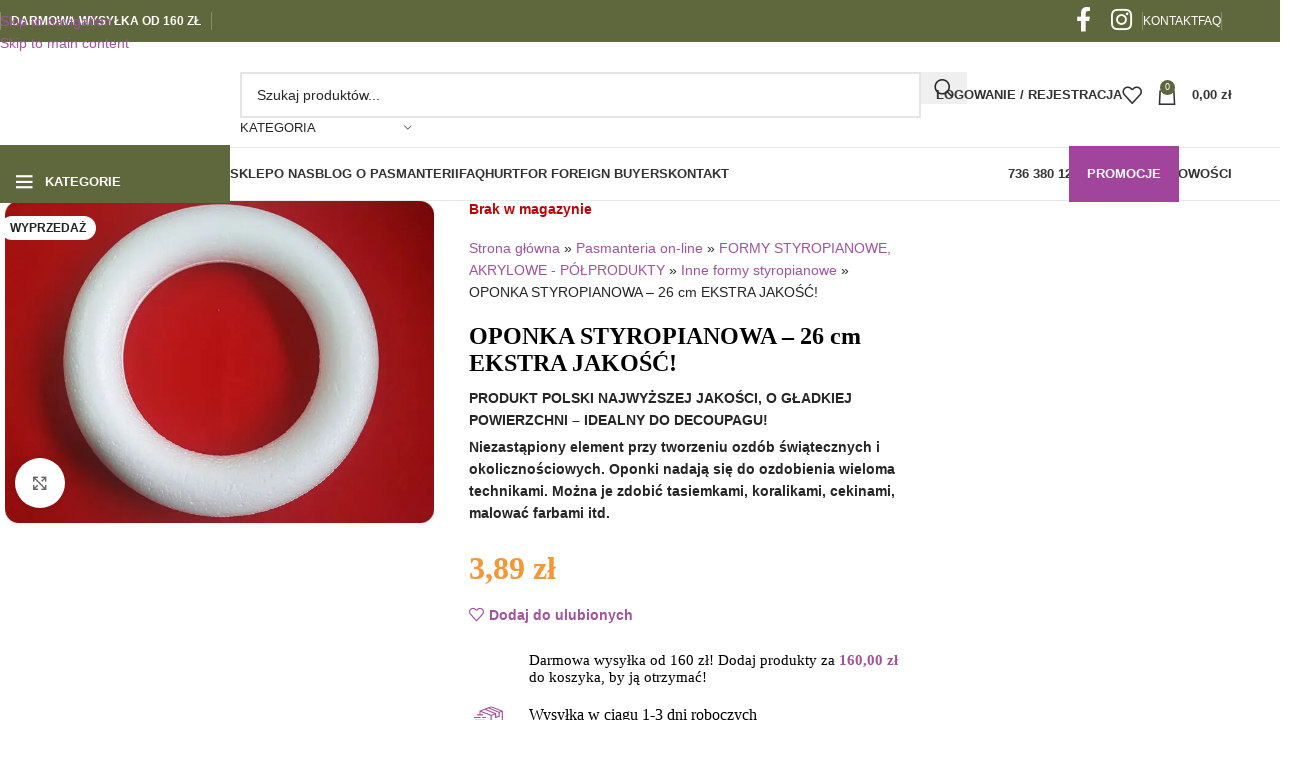

--- FILE ---
content_type: text/html; charset=UTF-8
request_url: https://mimotek.pl/p/oponka-styropianowa-26-cm-ekstra-jakosc
body_size: 64834
content:
<!DOCTYPE html><html lang="pl-PL"><head><script data-no-optimize="1">var litespeed_docref=sessionStorage.getItem("litespeed_docref");litespeed_docref&&(Object.defineProperty(document,"referrer",{get:function(){return litespeed_docref}}),sessionStorage.removeItem("litespeed_docref"));</script> <meta charset="UTF-8"><link rel="profile" href="https://gmpg.org/xfn/11"><link rel="pingback" href="https://mimotek.pl/xmlrpc.php"><meta name='robots' content='index, follow, max-image-preview:large, max-snippet:-1, max-video-preview:-1' /> <script data-cfasync="false" data-pagespeed-no-defer>var gtm4wp_datalayer_name = "dataLayer";
	var dataLayer = dataLayer || [];
	const gtm4wp_use_sku_instead = 0;
	const gtm4wp_currency = 'PLN';
	const gtm4wp_product_per_impression = 10;
	const gtm4wp_clear_ecommerce = false;
	const gtm4wp_datalayer_max_timeout = 2000;</script> <title>OPONKA STYROPIANOWA - 26 cm EKSTRA JAKOŚĆ! 🧵 Mimotek</title><meta name="description" content="OPONKA STYROPIANOWA - 26 cm EKSTRA JAKOŚĆ! 🧵 Najlepsze Materiały ✔ Nieograniczone Możliwości ✔ Stwórz Niepowtarzalne Rękodzieło! Zobacz »" /><link rel="canonical" href="https://mimotek.pl/p/oponka-styropianowa-26-cm-ekstra-jakosc" /><meta property="og:locale" content="pl_PL" /><meta property="og:type" content="article" /><meta property="og:title" content="OPONKA STYROPIANOWA - 26 cm EKSTRA JAKOŚĆ! 🧵 Mimotek" /><meta property="og:description" content="OPONKA STYROPIANOWA - 26 cm EKSTRA JAKOŚĆ! 🧵 Najlepsze Materiały ✔ Nieograniczone Możliwości ✔ Stwórz Niepowtarzalne Rękodzieło! Zobacz »" /><meta property="og:url" content="https://mimotek.pl/p/oponka-styropianowa-26-cm-ekstra-jakosc" /><meta property="og:site_name" content="🧵 Mimotek" /><meta property="article:publisher" content="https://www.facebook.com/PasmanteriaMimotek" /><meta property="og:image" content="https://mimotek.pl/wp-content/uploads/2024/04/oponka-styropianowa-26-cm-ekstra-jakosc.jpg" /><meta property="og:image:width" content="1000" /><meta property="og:image:height" content="750" /><meta property="og:image:type" content="image/jpeg" /><meta name="twitter:card" content="summary_large_image" /> <script type="application/ld+json" class="yoast-schema-graph">{"@context":"https://schema.org","@graph":[{"@type":"WebPage","@id":"https://mimotek.pl/p/oponka-styropianowa-26-cm-ekstra-jakosc","url":"https://mimotek.pl/p/oponka-styropianowa-26-cm-ekstra-jakosc","name":"OPONKA STYROPIANOWA - 26 cm EKSTRA JAKOŚĆ! 🧵 Mimotek","isPartOf":{"@id":"https://mimotek.pl/#website"},"primaryImageOfPage":{"@id":"https://mimotek.pl/p/oponka-styropianowa-26-cm-ekstra-jakosc#primaryimage"},"image":{"@id":"https://mimotek.pl/p/oponka-styropianowa-26-cm-ekstra-jakosc#primaryimage"},"thumbnailUrl":"https://mimotek.pl/wp-content/uploads/2024/04/oponka-styropianowa-26-cm-ekstra-jakosc.jpg","datePublished":"2024-04-12T01:34:07+00:00","description":"OPONKA STYROPIANOWA - 26 cm EKSTRA JAKOŚĆ! 🧵 Najlepsze Materiały ✔ Nieograniczone Możliwości ✔ Stwórz Niepowtarzalne Rękodzieło! Zobacz »","breadcrumb":{"@id":"https://mimotek.pl/p/oponka-styropianowa-26-cm-ekstra-jakosc#breadcrumb"},"inLanguage":"pl-PL","potentialAction":[{"@type":"ReadAction","target":["https://mimotek.pl/p/oponka-styropianowa-26-cm-ekstra-jakosc"]}]},{"@type":"ImageObject","inLanguage":"pl-PL","@id":"https://mimotek.pl/p/oponka-styropianowa-26-cm-ekstra-jakosc#primaryimage","url":"https://mimotek.pl/wp-content/uploads/2024/04/oponka-styropianowa-26-cm-ekstra-jakosc.jpg","contentUrl":"https://mimotek.pl/wp-content/uploads/2024/04/oponka-styropianowa-26-cm-ekstra-jakosc.jpg","width":1000,"height":750,"caption":"OPONKA STYROPIANOWA - 26 cm EKSTRA JAKOŚĆ!"},{"@type":"BreadcrumbList","@id":"https://mimotek.pl/p/oponka-styropianowa-26-cm-ekstra-jakosc#breadcrumb","itemListElement":[{"@type":"ListItem","position":1,"name":"Strona główna","item":"https://mimotek.pl/"},{"@type":"ListItem","position":2,"name":"Pasmanteria on-line","item":"https://mimotek.pl/sklep"},{"@type":"ListItem","position":3,"name":"FORMY STYROPIANOWE, AKRYLOWE - PÓŁPRODUKTY","item":"https://mimotek.pl/c/formy-styropianowe-akrylowe-polprodukty"},{"@type":"ListItem","position":4,"name":"Inne formy styropianowe","item":"https://mimotek.pl/c/formy-styropianowe-akrylowe-polprodukty/inne-formy-styropianowe-formy-styropianowe-akrylowe-polprodukty"},{"@type":"ListItem","position":5,"name":"OPONKA STYROPIANOWA &#8211; 26 cm EKSTRA JAKOŚĆ!"}]},{"@type":"WebSite","@id":"https://mimotek.pl/#website","url":"https://mimotek.pl/","name":"🧵 Mimotek","description":"🧵 Najlepsze Materiały ✔ Nieograniczone Możliwości ✔ Stwórz Niepowtarzalne Rękodzieło! Zobacz »","potentialAction":[{"@type":"SearchAction","target":{"@type":"EntryPoint","urlTemplate":"https://mimotek.pl/?s={search_term_string}"},"query-input":{"@type":"PropertyValueSpecification","valueRequired":true,"valueName":"search_term_string"}}],"inLanguage":"pl-PL"}]}</script> <link rel='dns-prefetch' href='//fonts.googleapis.com' /><link rel="alternate" type="application/rss+xml" title="🧵 Mimotek &raquo; Kanał z wpisami" href="https://mimotek.pl/feed" /><link rel="alternate" type="application/rss+xml" title="🧵 Mimotek &raquo; Kanał z komentarzami" href="https://mimotek.pl/comments/feed" /><link rel="alternate" title="oEmbed (JSON)" type="application/json+oembed" href="https://mimotek.pl/wp-json/oembed/1.0/embed?url=https%3A%2F%2Fmimotek.pl%2Fp%2Foponka-styropianowa-26-cm-ekstra-jakosc" /><link rel="alternate" title="oEmbed (XML)" type="text/xml+oembed" href="https://mimotek.pl/wp-json/oembed/1.0/embed?url=https%3A%2F%2Fmimotek.pl%2Fp%2Foponka-styropianowa-26-cm-ekstra-jakosc&#038;format=xml" /><style>.lazyload,
			.lazyloading {
				max-width: 100%;
			}</style><style id='wp-img-auto-sizes-contain-inline-css' type='text/css'>img:is([sizes=auto i],[sizes^="auto," i]){contain-intrinsic-size:3000px 1500px}
/*# sourceURL=wp-img-auto-sizes-contain-inline-css */</style><link data-optimized="2" rel="stylesheet" href="https://mimotek.pl/wp-content/litespeed/css/05a750c6c337e81ca7759fe417386424.css?ver=5350c" /><style id='safe-svg-svg-icon-style-inline-css' type='text/css'>.safe-svg-cover{text-align:center}.safe-svg-cover .safe-svg-inside{display:inline-block;max-width:100%}.safe-svg-cover svg{fill:currentColor;height:100%;max-height:100%;max-width:100%;width:100%}

/*# sourceURL=https://mimotek.pl/wp-content/plugins/safe-svg/dist/safe-svg-block-frontend.css */</style><style id='global-styles-inline-css' type='text/css'>:root{--wp--preset--aspect-ratio--square: 1;--wp--preset--aspect-ratio--4-3: 4/3;--wp--preset--aspect-ratio--3-4: 3/4;--wp--preset--aspect-ratio--3-2: 3/2;--wp--preset--aspect-ratio--2-3: 2/3;--wp--preset--aspect-ratio--16-9: 16/9;--wp--preset--aspect-ratio--9-16: 9/16;--wp--preset--color--black: #000000;--wp--preset--color--cyan-bluish-gray: #abb8c3;--wp--preset--color--white: #ffffff;--wp--preset--color--pale-pink: #f78da7;--wp--preset--color--vivid-red: #cf2e2e;--wp--preset--color--luminous-vivid-orange: #ff6900;--wp--preset--color--luminous-vivid-amber: #fcb900;--wp--preset--color--light-green-cyan: #7bdcb5;--wp--preset--color--vivid-green-cyan: #00d084;--wp--preset--color--pale-cyan-blue: #8ed1fc;--wp--preset--color--vivid-cyan-blue: #0693e3;--wp--preset--color--vivid-purple: #9b51e0;--wp--preset--gradient--vivid-cyan-blue-to-vivid-purple: linear-gradient(135deg,rgb(6,147,227) 0%,rgb(155,81,224) 100%);--wp--preset--gradient--light-green-cyan-to-vivid-green-cyan: linear-gradient(135deg,rgb(122,220,180) 0%,rgb(0,208,130) 100%);--wp--preset--gradient--luminous-vivid-amber-to-luminous-vivid-orange: linear-gradient(135deg,rgb(252,185,0) 0%,rgb(255,105,0) 100%);--wp--preset--gradient--luminous-vivid-orange-to-vivid-red: linear-gradient(135deg,rgb(255,105,0) 0%,rgb(207,46,46) 100%);--wp--preset--gradient--very-light-gray-to-cyan-bluish-gray: linear-gradient(135deg,rgb(238,238,238) 0%,rgb(169,184,195) 100%);--wp--preset--gradient--cool-to-warm-spectrum: linear-gradient(135deg,rgb(74,234,220) 0%,rgb(151,120,209) 20%,rgb(207,42,186) 40%,rgb(238,44,130) 60%,rgb(251,105,98) 80%,rgb(254,248,76) 100%);--wp--preset--gradient--blush-light-purple: linear-gradient(135deg,rgb(255,206,236) 0%,rgb(152,150,240) 100%);--wp--preset--gradient--blush-bordeaux: linear-gradient(135deg,rgb(254,205,165) 0%,rgb(254,45,45) 50%,rgb(107,0,62) 100%);--wp--preset--gradient--luminous-dusk: linear-gradient(135deg,rgb(255,203,112) 0%,rgb(199,81,192) 50%,rgb(65,88,208) 100%);--wp--preset--gradient--pale-ocean: linear-gradient(135deg,rgb(255,245,203) 0%,rgb(182,227,212) 50%,rgb(51,167,181) 100%);--wp--preset--gradient--electric-grass: linear-gradient(135deg,rgb(202,248,128) 0%,rgb(113,206,126) 100%);--wp--preset--gradient--midnight: linear-gradient(135deg,rgb(2,3,129) 0%,rgb(40,116,252) 100%);--wp--preset--font-size--small: 13px;--wp--preset--font-size--medium: 20px;--wp--preset--font-size--large: 36px;--wp--preset--font-size--x-large: 42px;--wp--preset--spacing--20: 0.44rem;--wp--preset--spacing--30: 0.67rem;--wp--preset--spacing--40: 1rem;--wp--preset--spacing--50: 1.5rem;--wp--preset--spacing--60: 2.25rem;--wp--preset--spacing--70: 3.38rem;--wp--preset--spacing--80: 5.06rem;--wp--preset--shadow--natural: 6px 6px 9px rgba(0, 0, 0, 0.2);--wp--preset--shadow--deep: 12px 12px 50px rgba(0, 0, 0, 0.4);--wp--preset--shadow--sharp: 6px 6px 0px rgba(0, 0, 0, 0.2);--wp--preset--shadow--outlined: 6px 6px 0px -3px rgb(255, 255, 255), 6px 6px rgb(0, 0, 0);--wp--preset--shadow--crisp: 6px 6px 0px rgb(0, 0, 0);}:where(body) { margin: 0; }.wp-site-blocks > .alignleft { float: left; margin-right: 2em; }.wp-site-blocks > .alignright { float: right; margin-left: 2em; }.wp-site-blocks > .aligncenter { justify-content: center; margin-left: auto; margin-right: auto; }:where(.is-layout-flex){gap: 0.5em;}:where(.is-layout-grid){gap: 0.5em;}.is-layout-flow > .alignleft{float: left;margin-inline-start: 0;margin-inline-end: 2em;}.is-layout-flow > .alignright{float: right;margin-inline-start: 2em;margin-inline-end: 0;}.is-layout-flow > .aligncenter{margin-left: auto !important;margin-right: auto !important;}.is-layout-constrained > .alignleft{float: left;margin-inline-start: 0;margin-inline-end: 2em;}.is-layout-constrained > .alignright{float: right;margin-inline-start: 2em;margin-inline-end: 0;}.is-layout-constrained > .aligncenter{margin-left: auto !important;margin-right: auto !important;}.is-layout-constrained > :where(:not(.alignleft):not(.alignright):not(.alignfull)){margin-left: auto !important;margin-right: auto !important;}body .is-layout-flex{display: flex;}.is-layout-flex{flex-wrap: wrap;align-items: center;}.is-layout-flex > :is(*, div){margin: 0;}body .is-layout-grid{display: grid;}.is-layout-grid > :is(*, div){margin: 0;}body{padding-top: 0px;padding-right: 0px;padding-bottom: 0px;padding-left: 0px;}a:where(:not(.wp-element-button)){text-decoration: none;}:root :where(.wp-element-button, .wp-block-button__link){background-color: #32373c;border-width: 0;color: #fff;font-family: inherit;font-size: inherit;font-style: inherit;font-weight: inherit;letter-spacing: inherit;line-height: inherit;padding-top: calc(0.667em + 2px);padding-right: calc(1.333em + 2px);padding-bottom: calc(0.667em + 2px);padding-left: calc(1.333em + 2px);text-decoration: none;text-transform: inherit;}.has-black-color{color: var(--wp--preset--color--black) !important;}.has-cyan-bluish-gray-color{color: var(--wp--preset--color--cyan-bluish-gray) !important;}.has-white-color{color: var(--wp--preset--color--white) !important;}.has-pale-pink-color{color: var(--wp--preset--color--pale-pink) !important;}.has-vivid-red-color{color: var(--wp--preset--color--vivid-red) !important;}.has-luminous-vivid-orange-color{color: var(--wp--preset--color--luminous-vivid-orange) !important;}.has-luminous-vivid-amber-color{color: var(--wp--preset--color--luminous-vivid-amber) !important;}.has-light-green-cyan-color{color: var(--wp--preset--color--light-green-cyan) !important;}.has-vivid-green-cyan-color{color: var(--wp--preset--color--vivid-green-cyan) !important;}.has-pale-cyan-blue-color{color: var(--wp--preset--color--pale-cyan-blue) !important;}.has-vivid-cyan-blue-color{color: var(--wp--preset--color--vivid-cyan-blue) !important;}.has-vivid-purple-color{color: var(--wp--preset--color--vivid-purple) !important;}.has-black-background-color{background-color: var(--wp--preset--color--black) !important;}.has-cyan-bluish-gray-background-color{background-color: var(--wp--preset--color--cyan-bluish-gray) !important;}.has-white-background-color{background-color: var(--wp--preset--color--white) !important;}.has-pale-pink-background-color{background-color: var(--wp--preset--color--pale-pink) !important;}.has-vivid-red-background-color{background-color: var(--wp--preset--color--vivid-red) !important;}.has-luminous-vivid-orange-background-color{background-color: var(--wp--preset--color--luminous-vivid-orange) !important;}.has-luminous-vivid-amber-background-color{background-color: var(--wp--preset--color--luminous-vivid-amber) !important;}.has-light-green-cyan-background-color{background-color: var(--wp--preset--color--light-green-cyan) !important;}.has-vivid-green-cyan-background-color{background-color: var(--wp--preset--color--vivid-green-cyan) !important;}.has-pale-cyan-blue-background-color{background-color: var(--wp--preset--color--pale-cyan-blue) !important;}.has-vivid-cyan-blue-background-color{background-color: var(--wp--preset--color--vivid-cyan-blue) !important;}.has-vivid-purple-background-color{background-color: var(--wp--preset--color--vivid-purple) !important;}.has-black-border-color{border-color: var(--wp--preset--color--black) !important;}.has-cyan-bluish-gray-border-color{border-color: var(--wp--preset--color--cyan-bluish-gray) !important;}.has-white-border-color{border-color: var(--wp--preset--color--white) !important;}.has-pale-pink-border-color{border-color: var(--wp--preset--color--pale-pink) !important;}.has-vivid-red-border-color{border-color: var(--wp--preset--color--vivid-red) !important;}.has-luminous-vivid-orange-border-color{border-color: var(--wp--preset--color--luminous-vivid-orange) !important;}.has-luminous-vivid-amber-border-color{border-color: var(--wp--preset--color--luminous-vivid-amber) !important;}.has-light-green-cyan-border-color{border-color: var(--wp--preset--color--light-green-cyan) !important;}.has-vivid-green-cyan-border-color{border-color: var(--wp--preset--color--vivid-green-cyan) !important;}.has-pale-cyan-blue-border-color{border-color: var(--wp--preset--color--pale-cyan-blue) !important;}.has-vivid-cyan-blue-border-color{border-color: var(--wp--preset--color--vivid-cyan-blue) !important;}.has-vivid-purple-border-color{border-color: var(--wp--preset--color--vivid-purple) !important;}.has-vivid-cyan-blue-to-vivid-purple-gradient-background{background: var(--wp--preset--gradient--vivid-cyan-blue-to-vivid-purple) !important;}.has-light-green-cyan-to-vivid-green-cyan-gradient-background{background: var(--wp--preset--gradient--light-green-cyan-to-vivid-green-cyan) !important;}.has-luminous-vivid-amber-to-luminous-vivid-orange-gradient-background{background: var(--wp--preset--gradient--luminous-vivid-amber-to-luminous-vivid-orange) !important;}.has-luminous-vivid-orange-to-vivid-red-gradient-background{background: var(--wp--preset--gradient--luminous-vivid-orange-to-vivid-red) !important;}.has-very-light-gray-to-cyan-bluish-gray-gradient-background{background: var(--wp--preset--gradient--very-light-gray-to-cyan-bluish-gray) !important;}.has-cool-to-warm-spectrum-gradient-background{background: var(--wp--preset--gradient--cool-to-warm-spectrum) !important;}.has-blush-light-purple-gradient-background{background: var(--wp--preset--gradient--blush-light-purple) !important;}.has-blush-bordeaux-gradient-background{background: var(--wp--preset--gradient--blush-bordeaux) !important;}.has-luminous-dusk-gradient-background{background: var(--wp--preset--gradient--luminous-dusk) !important;}.has-pale-ocean-gradient-background{background: var(--wp--preset--gradient--pale-ocean) !important;}.has-electric-grass-gradient-background{background: var(--wp--preset--gradient--electric-grass) !important;}.has-midnight-gradient-background{background: var(--wp--preset--gradient--midnight) !important;}.has-small-font-size{font-size: var(--wp--preset--font-size--small) !important;}.has-medium-font-size{font-size: var(--wp--preset--font-size--medium) !important;}.has-large-font-size{font-size: var(--wp--preset--font-size--large) !important;}.has-x-large-font-size{font-size: var(--wp--preset--font-size--x-large) !important;}
:where(.wp-block-post-template.is-layout-flex){gap: 1.25em;}:where(.wp-block-post-template.is-layout-grid){gap: 1.25em;}
:where(.wp-block-term-template.is-layout-flex){gap: 1.25em;}:where(.wp-block-term-template.is-layout-grid){gap: 1.25em;}
:where(.wp-block-columns.is-layout-flex){gap: 2em;}:where(.wp-block-columns.is-layout-grid){gap: 2em;}
:root :where(.wp-block-pullquote){font-size: 1.5em;line-height: 1.6;}
/*# sourceURL=global-styles-inline-css */</style><style id='woocommerce-inline-inline-css' type='text/css'>.woocommerce form .form-row .required { visibility: visible; }
/*# sourceURL=woocommerce-inline-inline-css */</style> <script type="litespeed/javascript" data-src="https://mimotek.pl/wp-includes/js/jquery/jquery.min.js" id="jquery-core-js"></script> <script id="wc-add-to-cart-js-extra" type="litespeed/javascript">var wc_add_to_cart_params={"ajax_url":"/wp-admin/admin-ajax.php","wc_ajax_url":"/?wc-ajax=%%endpoint%%","i18n_view_cart":"Zobacz koszyk","cart_url":"https://mimotek.pl/koszyk","is_cart":"","cart_redirect_after_add":"no"}</script> <script id="wc-single-product-js-extra" type="litespeed/javascript">var wc_single_product_params={"i18n_required_rating_text":"Prosz\u0119 wybra\u0107 ocen\u0119","i18n_rating_options":["1 z 5 gwiazdek","2 z 5 gwiazdek","3 z 5 gwiazdek","4 z 5 gwiazdek","5 z 5 gwiazdek"],"i18n_product_gallery_trigger_text":"Wy\u015bwietl pe\u0142noekranow\u0105 galeri\u0119 obrazk\u00f3w","review_rating_required":"yes","flexslider":{"rtl":!1,"animation":"slide","smoothHeight":!0,"directionNav":!1,"controlNav":"thumbnails","slideshow":!1,"animationSpeed":500,"animationLoop":!1,"allowOneSlide":!1},"zoom_enabled":"","zoom_options":[],"photoswipe_enabled":"","photoswipe_options":{"shareEl":!1,"closeOnScroll":!1,"history":!1,"hideAnimationDuration":0,"showAnimationDuration":0},"flexslider_enabled":""}</script> <script id="woocommerce-js-extra" type="litespeed/javascript">var woocommerce_params={"ajax_url":"/wp-admin/admin-ajax.php","wc_ajax_url":"/?wc-ajax=%%endpoint%%","i18n_password_show":"Poka\u017c has\u0142o","i18n_password_hide":"Ukryj has\u0142o"}</script> <script id="woo-conditional-payments-js-js-extra" type="litespeed/javascript">var conditional_payments_settings={"name_address_fields":[],"disable_payment_method_trigger":""}</script> <script id="woo-conditional-shipping-js-js-extra" type="litespeed/javascript">var conditional_shipping_settings={"trigger_fields":[]}</script> <link rel="https://api.w.org/" href="https://mimotek.pl/wp-json/" /><link rel="alternate" title="JSON" type="application/json" href="https://mimotek.pl/wp-json/wp/v2/product/123161" /><link rel="EditURI" type="application/rsd+xml" title="RSD" href="https://mimotek.pl/xmlrpc.php?rsd" /> <script type="application/ld+json">{
    "@context": "https://schema.org/",
    "@type": "CreativeWorkSeries",
    "name": "OPONKA STYROPIANOWA - 26 cm EKSTRA JAKOŚĆ!",
    "aggregateRating": {
        "@type": "AggregateRating",
        "ratingValue": "5",
        "bestRating": "5",
        "ratingCount": "1"
    }
}</script> 
 <script data-cfasync="false" data-pagespeed-no-defer>var dataLayer_content = {"pagePostType":"product","pagePostType2":"single-product","pagePostAuthor":"WordCare Support","cartContent":{"totals":{"applied_coupons":[],"discount_total":0,"subtotal":0,"total":0},"items":[]},"productRatingCounts":[],"productAverageRating":0,"productReviewCount":0,"productType":"simple","productIsVariable":0};
	dataLayer.push( dataLayer_content );</script> <script data-cfasync="false" data-pagespeed-no-defer>if (typeof gtag == "undefined") {
			function gtag(){dataLayer.push(arguments);}
		}

		gtag("consent", "default", {
			"analytics_storage": "denied",
			"ad_storage": "denied",
			"ad_user_data": "denied",
			"ad_personalization": "denied",
			"functionality_storage": "denied",
			"security_storage": "granted",
			"personalization_storage": "denied",
		});</script> <script data-cfasync="false" data-pagespeed-no-defer>(function(w,d,s,l,i){w[l]=w[l]||[];w[l].push({'gtm.start':
new Date().getTime(),event:'gtm.js'});var f=d.getElementsByTagName(s)[0],
j=d.createElement(s),dl=l!='dataLayer'?'&l='+l:'';j.async=true;j.src=
'//www.googletagmanager.com/gtm.js?id='+i+dl;f.parentNode.insertBefore(j,f);
})(window,document,'script','dataLayer','GTM-MXC6RCM9');</script>  <script type="litespeed/javascript">document.documentElement.className=document.documentElement.className.replace('no-js','js')</script> <style>.no-js img.lazyload {
				display: none;
			}

			figure.wp-block-image img.lazyloading {
				min-width: 150px;
			}

			.lazyload,
			.lazyloading {
				--smush-placeholder-width: 100px;
				--smush-placeholder-aspect-ratio: 1/1;
				width: var(--smush-image-width, var(--smush-placeholder-width)) !important;
				aspect-ratio: var(--smush-image-aspect-ratio, var(--smush-placeholder-aspect-ratio)) !important;
			}

						.lazyload, .lazyloading {
				opacity: 0;
			}

			.lazyloaded {
				opacity: 1;
				transition: opacity 400ms;
				transition-delay: 0ms;
			}</style><meta name="viewport" content="width=device-width, initial-scale=1">
<noscript><style>.woocommerce-product-gallery{ opacity: 1 !important; }</style></noscript><style>.e-con.e-parent:nth-of-type(n+4):not(.e-lazyloaded):not(.e-no-lazyload),
				.e-con.e-parent:nth-of-type(n+4):not(.e-lazyloaded):not(.e-no-lazyload) * {
					background-image: none !important;
				}
				@media screen and (max-height: 1024px) {
					.e-con.e-parent:nth-of-type(n+3):not(.e-lazyloaded):not(.e-no-lazyload),
					.e-con.e-parent:nth-of-type(n+3):not(.e-lazyloaded):not(.e-no-lazyload) * {
						background-image: none !important;
					}
				}
				@media screen and (max-height: 640px) {
					.e-con.e-parent:nth-of-type(n+2):not(.e-lazyloaded):not(.e-no-lazyload),
					.e-con.e-parent:nth-of-type(n+2):not(.e-lazyloaded):not(.e-no-lazyload) * {
						background-image: none !important;
					}
				}</style><link rel="icon" href="https://mimotek.pl/wp-content/smush-webp/2024/04/favicon-mimotek.png.webp" sizes="32x32" /><link rel="icon" href="https://mimotek.pl/wp-content/smush-webp/2024/04/favicon-mimotek.png.webp" sizes="192x192" /><link rel="apple-touch-icon" href="https://mimotek.pl/wp-content/smush-webp/2024/04/favicon-mimotek.png.webp" /><meta name="msapplication-TileImage" content="https://mimotek.pl/wp-content/uploads/2024/04/favicon-mimotek.png" /><style type="text/css" id="wp-custom-css">.whb-top-bar {
    background-color: #5f683d!important;
}
.wd-product .price {
    display: block;
    font-size: 22px;
}
.wd-header-cart .wd-cart-subtotal .amount {
    text-transform: lowercase;
}
/* .page-id-15797 .whb-header {
    margin-bottom: 0!important;
} */
.meta-post-categories.wd-post-cat.wd-style-with-bg {
    display: none;
}
ul.entry-meta-list {
    display: none;
}
.wd-product :is(.product-image-link,.hover-img) img {
    width: 100%;
    aspect-ratio: 1 / 1;
		object-fit: contain;
}
.wd-product-cats {
    display: none;
}
.min-footer {
    display: flex;
    justify-content: space-between;
		padding-bottom: 20px;
}
footer.footer-container.color-scheme-dark {
    background-color: #F8F8F8;
}

.kk-star-ratings.kksr-disabled .kksr-stars .kksr-stars-active {
    background-image: url(../svg/selected.svg);
    filter: brightness(0) invert(43%) sepia(17%) saturate(1674%) hue-rotate(254deg) brightness(90%) contrast(83%);
}
.wd-nav-vertical>li.wd-more-cat-btn>a:after {
	content: '>> wszystkie kategorie >>';
	font-size: 14px;
	font-family: Lato, Arial, Helvetica, sans-serif;
	color: #5f683d;
	font-weight: 600;
}
form.login.woocommerce-form.woocommerce-form-login::before {
	content: 'Uwaga! Jeśli masz u nas konto, zmień hasło użytkownika na nowe. Dbamy o bezpieczeństwo Twoich danych.';
	color: #5f683d;
	font-weight: 600;
	display: block;
	width:400px;
}
.wd-header-cats.wd-show-cat .wd-nav-vertical>li.wd-more-cat-btn>a:after {
    transform: rotate(0);
}
p.woocommerce-FormRow.woocommerce-FormRow--wide.form-row.form-row-wide.form-row-username {
    padding-top: 25px;
}
.error404 .page-header h3 {
  text-transform: none;

}
.menuFixForMimotek{
	    margin-top: -1px;
    margin-bottom: -1px;
    height: calc(100%);
}
.fb_dialog_content iframe {
	bottom: 55px!important;
}
.wd-header-cats.wd-style-1.wd-event-hover.whb-rpn54vi9rg2szl12mv2d {
    display: none;
}
ul#menu-kategorie-przycisk-new a {
    color: #fff;
}
.wd-sub-menu li>a {
    color: var(--sub-menu-color)!important;
}
.wd-dropdown-menu.wd-design-full-width:not(.wd-scroll) {
	padding-top: 0;
}
.wd-header-text {
	padding: 0;
}
.menu-button-cat {
    background-color: #5f683d;
    padding-left:55px;
    padding-right:35px;
}

.menu-button-cat a {
	color: #fff!important;
}
.wd-nav>li:is(.wd-has-children,.menu-item-has-children)>a:after {
	color: #fff!important;
	padding-left: 10px;
	font-size: 10px;
}
.free-shipping span {
    padding-left: 10px;
    padding-right: 10px;
}
 
 .wd-nav-main>li:first-of-type{
margin-top: -8px;
	 margin-bottom:-8px;
	 
}
.wd-nav-main>li.menu-button-cat.menu-item.menu-item-type-custom.menu-item-object-custom:first-of-type>a{
	transform: translatey(8px);
	position:relative;
}
.wd-nav-main>li.menu-button-cat.menu-item.menu-item-type-custom.menu-item-object-custom:first-of-type>div{
	transform: translatey(-12px) !important
}
.wd-nav-main>li.menu-button-cat.menu-item.menu-item-type-custom.menu-item-object-custom:first-of-type>a::after{
	transform: translatex(10px);
}
.wd-nav-main>li.menu-button-cat.menu-item.menu-item-type-custom.menu-item-object-custom:first-of-type>a::before{
	 font-size: 18px;
    content: "\f15a";
    font-family: "woodmart-font";
	position:absolute;
	left: -30px;
	
}
.wd-nav-main>li.menu-button-cat.menu-item.menu-item-type-custom.menu-item-object-custom:first-of-type>a{
	width:100%;
	display:flex;
	justify-content:space-between;
}
.wd-nav-main>li.menu-button-cat.menu-item.menu-item-type-custom.menu-item-object-custom:first-of-type{
justify-content:center;
	display:flex;
	width: 240px;
}
.elementor-142420 .menu-item.menu-item-type-taxonomy.menu-item-object-product_cat.menu-item-has-children.item-level-0.menu-simple-dropdown.wd-event-hover::after{
	border-right: 1px solid rgba(255,255,255,.5);
}

@media only screen and (max-width: 1000px) {
 .cky-revisit-bottom-left {
    bottom: 55px!important;}
}
span.waitlist-thumbnail {
    display: none;
}
/* #menu-main-navigation .menu-item-has-children .wd-dropdown-menu.wd-dropdown.wd-design-full-width.color-scheme-dark{
	left: min(calc( (100vw - var(--wd-container-w))/2 * -1 - 12px),-18px) !important;
}
#menu-main-navigation .menu-item-has-children:hover .wd-dropdown-menu.wd-dropdown.wd-design-full-width.color-scheme-dark{
	visibility:visible !important;
	opacity:1 !important;
} */

.categoryIntro__outer{
	width: 100%;
	
}


.categoryIntro__outer__subcategories{
	display:flex;
	flex-wrap:wrap;
	gap:16px;
	padding-bottom: 10px;
}

.categoryIntro__button{
transition: color .12s linear, border-bottom .12s linear;
/* 	font-size: 14px; */
	border-bottom:1px solid transparent !important;
	text-transform:uppercase;
	font-family: 11px !important;
}

.categoryIntro__button:hover{
	color: #5f683d !important;
	cursor: pointer;
	border-bottom:1px solid #5f683d !important;
}
.wd-products-per-page{
	margin-left:auto;
}
.wd-shop-tools:has(.wd-products-per-page){
	width: 100%;
}
.categoryIntro__button--active{
	color: #5f683d !important;
	border-bottom:1px solid #5f683d !important;
}
#widget-upsell .products.wd-products.grid-columns-4.elements-grid.wd-grid-g{
	grid-template-columns: repeat(2,1fr)
}
#widget-upsell 
.wd-el-title.title.element-title{
	font-size:0;
	
}
#widget-upsell 
.wd-el-title.title.element-title:after{
	content: "Inni kupili również";
	font-size:20px;
}
.upsell-widget .wd-products-element .wd-products{
	display:grid;
	
	grid-template-columns: 46% 46%;
}
.wd-social-icons.icons-size-large .wd-icon {
    padding-right: 12px;
}
@media (max-width: 1100px){
	
.e-con-inner:has(.magicCheckoutColumn) > div{
	display:flex;
	flex-direction:column !important;
	flex-wrap:nowrap;
}
}

.magicInvoice__separator{
	width: 100%;
	border-bottom: 1px solid #D9D9D9;
	height: 1px;
	margin-top: 40px;
}
.billing_invoice{
	display:flex;
	flex-direction: row;
	gap: 
}

.magicInvoice__field label {
  display: grid;
  grid-template-columns: 20px  1fr;
  align-items: center;
  gap: 10px;
}
.magicInvoice__field label .magicInvoice__checkbox {
  order: 1;
	grid-column: 1/2;
	grid-row:1/2;
}



.magicInvoice__field label .magicInvoice__title {
  display: flex;

  width: 100%;
  margin-bottom: 0px;
  color: #000;
  font-family: Lato;
  font-size: 14px;
  font-style: normal;
  line-height: normal;
}




.magicInvoice__field input {
  visibility: none;
  display: none;
}
.magicInvoice__field:has(input:checked) .magicInvoice__checkbox::after {
  content: "";
  width: 14px;
  height: 14px;
  border-radius: 2px;
  background: #5c5c5c;
  position: absolute;
  top: 2px;
  left: 2px;
}

.magicInvoice__checkbox {
  width: 20px;
  height: 20px;
  min-width: 20px;
  height: 20px;
  background-color: #ffffff;
  border: 1px solid #d9d9d9;
  position: relative;
}



.magicOrderRecived .magic-checkout-steps{ 
	pointer-events:none;
}
.magicOrderdRecived__text{
	margin-top: 40px;
	margin-bottom: 40px;
	text-align:center;
}
.magicOrderdRecived__text h2{
	color: #000;
font-family: Lato;
font-size: 24px;
font-style: normal;
font-weight: 700;
line-height: normal;
}
.magicOrderdRecived__text p{
	color: #000;
text-align: center;
font-family: Lato;
font-size: 16px;
font-style: normal;
font-weight: 400;
line-height: normal;
}

.magicOrderdRecived__text p b{
color: #F49739;
font-family: Lato;
font-size: 16px;
font-style: normal;
font-weight: 700;
line-height: normal;
}
.magicOrderdRecived__text .button{
	background: #F49739;color: #FFF;
text-align: center;
font-family: Lato;
font-size: 20px;
font-style: normal;
font-weight: 700;
line-height: normal;
}

@media (min-width: 1100px){
	.magicOrderdRecived__text{
		margin: 80px 0 ;
	}
}

.wd-products-nav{
	display:none;
}
.single-breadcrumbs .yoast-breadcrumb,
.single-breadcrumbs .yoast-breadcrumb span,
.single-breadcrumbs .yoast-breadcrumb span a{
	color: #D9D9D9 !important;
font-family: Lato !important;
font-size: 14px !important;
font-style: normal !important;
font-weight: 700 !important;
line-height: normal;
}


.single-breadcrumbs .yoast-breadcrumb .breadcrumb_last{
	color: #000000 !important;
font-family: Lato !important;
font-size: 14px !important;
font-style: normal !important;
font-weight: 700 !important;
line-height: normal;
}
.product_title.entry-title.wd-entities-title{
	color: #000!important; 
font-family: Lato !important;
font-size: 24px !important;
font-style: normal !important;
font-weight: 700 !important;
line-height: normal;
	margin-bottom: 10px;
}


.summary.entry-summary
.woocommerce-product-details__short-description p{
	margin-bottom: 5px;
}

.summary.entry-summary .price	 .woocommerce-Price-amount.amount
{
	color: #F49739 !important;
font-family: Lato !important;
font-size: 32px !important;
font-style: normal !important;
font-weight: 700 !important;
line-height: normal !important;
}

.summary.entry-summary .magic_cart_buttons{
	display:flex;
	flex-direction:column;
	
}
.summary.entry-summary .magic_cart_buttons .button{
	background: #F49739;
color: #FFF;
text-align: center;
font-family: Lato;
font-size: 20px;
font-style: normal;
font-weight: 700;
line-height: normal;
}
.summary.entry-summary .qunatityInput span{
	width: 80px;
	color: #000;
font-family: Lato;
font-size: 16px;
font-style: normal;
font-weight: 400;
	display:block;
line-height: normal;
}
.summary.entry-summary .qunatityInput{
	display:flex;
	margin-bottom: 10px;
	flex-direction: row;
	align-items:center;
}
table.variations .label{
	padding: 0;
	width: 80px;
	color: #000;
font-family: Lato !important;
font-size: 16px !important;
font-style: normal !important;
font-weight: 400 !important;
	display:block;
line-height: normal;
	border-bottom: none;
	padding-top:5px;
}
table.variations .label label{
	color: #000;
font-family: Lato !important;
font-size: 16px !important;
font-style: normal !important;
font-weight: 400 !important;
	
}
table.variations .value{
	border-bottom: none;
	padding: 0;
	
}
.wd-wishlist-btn.wd-action-btn.wd-style-text.wd-wishlist-icon a{
	color:#A1549C !important;
}

.summary-inner{
	display:flex;
	flex-direction:column;
}
.summary-inner .single-breadcrumbs-wrapper{
	order: 10;
}
.summary-inner .product_title{
	order: 20;
}
.summary-inner .woocommerce-product-details__short-description{
	order: 30;
}
.summary-inner .price{
	order: 40;
}

.summary-inner .wd-wishlist-btn.wd-action-btn.wd-style-text.wd-wishlist-icon{
	order: 50;
}
.summary-inner .variations_form, .summary-inner .cart{
	order: 60;
	margin-bottom: 0;
}
.summary-inner .wd-shipping-progress-bar {
	order: 70;
	margin-bottom: 10px !important;
}
.summary-inner .magicDelivery {
	order: 80;
	display:grid;
	grid-template-columns: 60px 1fr;
}

.summary-inner .magicDelivery svg{
	width: 38px;
	object-fit: contain;
	object-position: right;
	
}
.summary-inner .magicDelivery span{
	color: #000;
font-family: Lato;
font-size: 16px;
font-style: normal;
font-weight: 400;
line-height: normal;
}


.wd-popup.popup-added_to_cart .close-popup{
	color: #F49739;
} 
.wd-popup.popup-added_to_cart .view-cart{
	background-color: #F49739;
} 
/* .price del .amount bdi,
.price del{
	color:#A1549C !important;
} */

#order_review #geowidget_show_map{
	animation: 3s heart_beat ease-in-out forwards infinite !important;
	transform-origin: center;
}
@keyframes heart_beat {
	0%{
		transform: scale(1);
	}
	25% {
		transform: scale(1.1);
	}
	50%{
		transform: scale(1);
	}
	
	100%{
		transform: scale(1);
	}
}




.woocommerce-form-login-toggle{
	display:none;
}



.single-product-page .variations_form .variations{
	margin-bottom: 0;
}

.single-product-page .variations_form .variations
.value{
	width: 100%;
}
.single-product-page .variations_form .variations
.value
.reset_variations{
	margin-top: 4px;
}

#atc_wrap .looked_by_others h4{
	text-align:center;
	margin-top:32px;
	margin-bottom: -10px;
}
#atc_wrap .looked_by_others .upsell-widget .wd-products-element .wd-products{
	display: grid !important;
	grid-template-columns:  1fr 1fr 1fr !important;
}

#atc_wrap .elementor.elementor-166518{
	max-width: 600px; 
	margin: 0 auto;
}
#atc_wrap .magicCartTable{
	max-width: 660px;
	margin: 24px auto;
}
#atc_wrap .magicCartTable
.magicCartTable__title
{
	font-family: Lato;
font-size: 18px;
font-weight: 700;
line-height: 21.6px;
text-align: left;
	color: #000000;


}
#atc_wrap  .add_to_cart_popup_buttons{
	display:flex;
	justify-content:center;
	gap: 20px;
}
#atc_wrap #custom-popup-close{
	color :white;
	background-color: rgb(95, 105, 61);
}

#atc_wrap  .add_to_cart_popup_buttons .button{
	color: #ffffff;
	background-color:#F49739;
}

#atc_wrap #wd-popup-close{
	content:'';
background-image: url("data:image/svg+xml,%3Csvg width='25' height='26' viewBox='0 0 25 26' fill='none' xmlns='http://www.w3.org/2000/svg'%3E%3Cpath d='M2.48264 2.97461L22.5328 23.025M22.5328 2.97461L2.48242 23.025' stroke='%23F49739' stroke-width='6'/%3E%3C/svg%3E%0A");
	position: absolute;
	background-size:contain;
	top: 20px;
	right:20px;
	z-index: 10;
	width:20px;
	height:20px;
}

#atc_wrap #wd-popup-close:hover{
	cursor:pointer;
}
@media (max-width: 1330px){
	.magicCheckoutColumn{
		padding-left: 0;
		padding-right: 0;
		
	}
	
}

@media (max-width: 800px){
	.magicCheckoutSummary{
		padding-left: 0;
		padding-right: 0;
		border: none;
		border-top: 1px solid gray;
	}
}

.price:has(del) del,
.price:has(del) del .amount bdi{
color: #F49739 !important;	
/* 	font-size: 24px !important; */
	scale: .75;
}
.summary.entry-summary .wd-progress-bar{
	max-width: 100%;
}
.summary.entry-summary .price ins .woocommerce-Price-amount.amount
{
	color: #a1549c !important;
}

.magicBillingForm{
	margin: 0 20px;
}

.magicCartTable__quantity::before{
	display:none !important;
	content: unset; !important
}

#mfp-preloader{
	position:fixed;
	top: 50%;
	left:50%;
	transform: translate(-50%, -50%);
	width: 48px;
	height: 48px;
display:block;
	background:transparent;
	z-index:1103;
	font-size: 0;
	border: 5px solid white;
	border-radius: 50%;
	border-top: 5px solid transparent;
	animation: loading 1s linear forwards infinite;
	display:none;
}
@keyframes loading{
	0%{
		transform: rotate(0deg)
	}
	100%{
		transform: rotate(360deg)
	}
}


@media (max-width: 768px){
	.loginContianer::after{
		content: unset;
	}
	.min-footer {
		flex-direction: column;
    justify-content: center;}
}

.magicBillingForm__submit{
    background-color: #f49739 !important;
    color: #ffffff;
}

.magicCheckoutSummary__cbutton{
	display:flex;
	font-family: Lato !important;
	gap:12px;
}
.payment_method_przelewy24 .magicPayment__icon img{
		transform: scale(1.25);
}
.woocommerce-form__input.woocommerce-form__input-checkbox.input-checkbox{
	width: 18px;
	height: 18px;
}
.woocommerce-privacy-policy-text,
.woocommerce-terms-and-conditions-checkbox-text{
	color: #000;
    font-family: Lato;
    font-size: 14px;
    font-style: normal;
    font-weight: 700;
    line-height: normal;
}

@media (min-width: 800px){
	.magicCheckoutSummary{
		height: fit-content;
		border:none;
		position: sticky;
		top: 0px
	}
	.elementor-widget-container:has(.magicCheckoutSummary){
		border-right: 1px solid #d9d9d9;
    border-left: 1px solid #d9d9d9;
	}
}
.promotionLink span,
.promotionLink{
	background:#a1449c;
	padding: 0 4px;
	color:#ffffff !important;
	position: relative;
	z-index:1;
}

.promotionLink::before{
	content: '';
	background:#a1449c;
	position: absolute;
	top: -7px !important;
	bottom:-7px !important;
	display:block;
	left:-10px;
	width: calc(100% + 20px);
	
}
.magicCartTable__price del bdi,
.magicCartTable__price del span,
.magicCartTable__price del{
	color: #f49739 !important;
}
.magicCheckoutButtons{
	display:none;
}
@media(min-width: 800px){
	.magicCheckoutButtons{
		display: grid;
		gap: 10px;
		grid-template-rows: 1fr 1fr;
	}
	.magicCheckoutButtons .buttonBack{
/* 		border: 1px solid #ffae00; */
		border: none;
		width: 100%;
		height: 100%;
		margin-top : 0;
		display:flex;
		align-items:center;
		justify-content:center;
	}
		
}

.magicCoupon > label{
	display:none;
}
p.iworks-omnibus {
    font-size: 14px;
}

.magicCoupon__update.button + .magicCheckoutButtons .checkout-button.button.alt.wc-forward{
width: 100%;
    background-color: #f49739 !important;
color: #ffffff;}

.magicCoupon__update.button + .magicCheckoutButtons{
	margin-top: 30px;
} 
.magicCoupon__update.button {
	    width: 100%;
    background-color: #f49739 !important;
    color: #ffffff;
}
.magicCoupon {
	display:flex;
	margin-bottom: 20px;
}
.magicCoupon .magicCoupon__input > p{
	display:none;
}

.magicCart__row.magicCart__row--red>span:first-of-type{
	margin-right: auto;
}
@media (min-width: 800px) {
	    .elementor-widget-container:has(.magicCart__totals) {
        border-right: 1px solid #d9d9d9;
        border-left: 1px solid #d9d9d9;
    }
	
	
    .magicCart__totals {
        height: fit-content;
        border: none;
        position: sticky;
			    padding: 40px;
        top: 0px;
    }
	.elementor-element.elementor-element-25ae8ed.elementor-widget.elementor-widget-shortcode:has(.magicCart__totals),
	.elementor-widget-container:has(.magicCart__totals){
		height:100%;
	}
}
.magicCartTable__quantity{
	display:grid;
	grid-template-columns: 140px auto;
	justify-content: flex-start;
	align-items:center;
	gap:10px
}
.magicCheckoutSummary__discount>span:first-of-type{
	margin-right:auto;
}
.magicCartTable__quantityUpdate svg{
	width: 16px;
	height: 16px;
	transition: all .12s linear !important;
}
.magicCartTable__quantityUpdate{
	gap:10px;
	align-items:center;
	transition: all .12s linear !important;

}
.magicCartTable__quantityUpdate:hover{
	color: #f49739;
	cursor:pointer;
}
.magicCartTable__quantityUpdate:hover svg *{
	fill: #f49739;
}
.magicCartTable__row {
    grid-template-columns: clamp(300px, 25%, 300px) auto !important;
}
.magicBillingForm__shipping{
	display:none;
}


.magicBillingForm:has( input[name="shipping"]:checked) .magicBillingForm__shipping{
	display:block;
}

.magicBillingForm{
	max-width: 100%;
	box-sizing:border-box;
	margin: 0;
}

#order_review:has(#shipping_method #shipping_method_0_flat_rate31) + .magicHeader + #payment .magicPayment.payment_method_przelewy24,
#order_review:has(#shipping_method #shipping_method_0_flat_rate31) + .magicHeader + #payment .magicPayment.payment_method_przelewy24_extra_154,
#order_review:has(#shipping_method #shipping_method_0_flat_rate31) + .magicHeader + #payment .magicPayment.payment_method_przelewy24_extra_238,#order_review:has(#shipping_method #shipping_method_0_flat_rate31) + .magicHeader + #payment .magicPayment.payment_method_przelewy24_extra_239{
	display:none !important;
}</style><style></style><style id="wd-style-header_153799-css" data-type="wd-style-header_153799">:root{
	--wd-top-bar-h: 42px;
	--wd-top-bar-sm-h: 38px;
	--wd-top-bar-sticky-h: .00001px;
	--wd-top-bar-brd-w: .00001px;

	--wd-header-general-h: 105px;
	--wd-header-general-sm-h: 60px;
	--wd-header-general-sticky-h: .00001px;
	--wd-header-general-brd-w: 1px;

	--wd-header-bottom-h: 52px;
	--wd-header-bottom-sm-h: .00001px;
	--wd-header-bottom-sticky-h: .00001px;
	--wd-header-bottom-brd-w: 1px;

	--wd-header-clone-h: .00001px;

	--wd-header-brd-w: calc(var(--wd-top-bar-brd-w) + var(--wd-header-general-brd-w) + var(--wd-header-bottom-brd-w));
	--wd-header-h: calc(var(--wd-top-bar-h) + var(--wd-header-general-h) + var(--wd-header-bottom-h) + var(--wd-header-brd-w));
	--wd-header-sticky-h: calc(var(--wd-top-bar-sticky-h) + var(--wd-header-general-sticky-h) + var(--wd-header-bottom-sticky-h) + var(--wd-header-clone-h) + var(--wd-header-brd-w));
	--wd-header-sm-h: calc(var(--wd-top-bar-sm-h) + var(--wd-header-general-sm-h) + var(--wd-header-bottom-sm-h) + var(--wd-header-brd-w));
}

.whb-top-bar .wd-dropdown {
	margin-top: 0px;
}

.whb-top-bar .wd-dropdown:after {
	height: 11px;
}




:root:has(.whb-general-header.whb-border-boxed) {
	--wd-header-general-brd-w: .00001px;
}

@media (max-width: 1024px) {
:root:has(.whb-general-header.whb-hidden-mobile) {
	--wd-header-general-brd-w: .00001px;
}
}

:root:has(.whb-header-bottom.whb-border-boxed) {
	--wd-header-bottom-brd-w: .00001px;
}

@media (max-width: 1024px) {
:root:has(.whb-header-bottom.whb-hidden-mobile) {
	--wd-header-bottom-brd-w: .00001px;
}
}

.whb-header-bottom .wd-dropdown {
	margin-top: 5px;
}

.whb-header-bottom .wd-dropdown:after {
	height: 16px;
}



		
.whb-top-bar {
	background-color: rgba(131, 183, 53, 1);
}

.whb-9x1ytaxq7aphtb3npidp form.searchform {
	--wd-form-height: 46px;
}
.whb-general-header {
	border-color: rgba(232, 232, 232, 1);border-bottom-width: 1px;border-bottom-style: solid;
}

.whb-header-bottom {
	border-color: rgba(232, 232, 232, 1);border-bottom-width: 1px;border-bottom-style: solid;
}</style> <script id="cookieyes" type="litespeed/javascript" data-src="https://cdn-cookieyes.com/client_data/5abccba18c2db7f15dd1e89e/script.js"></script>  <script type="application/ld+json">{
    "@context": "https://schema.org",
    "@type": "Organization",
    "url": "https://mimotek.pl",
    "logo": "https://mimotek.pl/wp-content/uploads/2024/02/pasmanteria-mimotek-logo.svg"
  }</script> <script type="application/ld+json">{
  "@context":"http://schema.org",
  "@type":"ItemList",
  "itemListElement":[
    {
      "@type":"SiteNavigationElement",
      "position":1,
      "name": "Sklep",
      "url":"https://mimotek.pl/sklep"
    },
    {
      "@type":"SiteNavigationElement",
      "position":2,
      "name": "O Nas",
      "url":"https://mimotek.pl/o-nas"
    },
    {
      "@type":"SiteNavigationElement",
      "position":3,
      "name": "Blog",
      "url":"https://mimotek.pl/blog"
    },
    {
      "@type":"SiteNavigationElement",
      "position":4,
      "name": "FAQ",
      "url":"https://mimotek.pl/faq"
    },
	{
      "@type":"SiteNavigationElement",
      "position":5,
      "name": "Hurt",
      "url":"https://mimotek.pl/hurtownia-pasmanteryjna-online"
    },
	{
      "@type":"SiteNavigationElement",
      "position":6,
      "name": "For foreign buyers",
      "url":"https://mimotek.pl/for-foreign-buyers"
    },
	{
      "@type":"SiteNavigationElement",
      "position":7,
      "name": "Kontakt",
      "url":"https://mimotek.pl/kontakt"
    },
	{
      "@type":"SiteNavigationElement",
      "position":8,
      "name": "Promocje",
      "url":"https://mimotek.pl/promocje"
    },
	{
      "@type":"SiteNavigationElement",
      "position":9,
      "name": "Nowości",
      "url":"https://mimotek.pl/nowosci"
    }
  ]
}</script> </head><body class="wp-singular product-template-default single single-product postid-123161 wp-theme-woodmart wp-child-theme-woodmart-child theme-woodmart woocommerce woocommerce-page woocommerce-no-js wrapper-full-width  categories-accordion-on woodmart-ajax-shop-on sticky-toolbar-on elementor-default elementor-kit-8" > <script type="text/javascript" id="wd-flicker-fix">// Flicker fix.</script> <div class="wd-skip-links">
<a href="#menu-main-navigation" class="wd-skip-navigation btn">
Skip to navigation					</a>
<a href="#main-content" class="wd-skip-content btn">
Skip to main content			</a></div><div class="website-wrapper"><header class="whb-header whb-header_153799 whb-sticky-shadow whb-scroll-stick whb-sticky-real whb-hide-on-scroll"><div class="whb-main-header"><div class="whb-row whb-top-bar whb-not-sticky-row whb-with-bg whb-without-border whb-color-light whb-flex-flex-middle"><div class="container"><div class="whb-flex-row whb-top-bar-inner"><div class="whb-column whb-col-left whb-column5 whb-visible-lg"><div class="wd-header-divider wd-full-height whb-cgdxh1kmxz65tg19q0o8"></div><div class="wd-header-text reset-last-child whb-y4ro7npestv02kyrww49 free-shipping"><strong><span style="color: #ffffff;">DARMOWA WYSYŁKA OD 160 ZŁ</span></strong></div><div class="wd-header-divider wd-full-height whb-vlytwhednjnpjwnc6awk"></div></div><div class="whb-column whb-col-center whb-column6 whb-visible-lg whb-empty-column"></div><div class="whb-column whb-col-right whb-column7 whb-visible-lg"><div
class=" wd-social-icons wd-style-default wd-size-large social-follow wd-shape-circle  whb-43k0qayz7gg36f2jmmhk color-scheme-light text-center">
<a rel="noopener noreferrer nofollow" href="https://www.facebook.com/PasmanteriaMimotek" target="_blank" class=" wd-social-icon social-facebook" aria-label="Facebook social link">
<span class="wd-icon"></span>
</a>
<a rel="noopener noreferrer nofollow" href="https://www.instagram.com/pasmanteria_mimotek" target="_blank" class=" wd-social-icon social-instagram" aria-label="Instagram social link">
<span class="wd-icon"></span>
</a></div><div class="wd-header-divider wd-full-height whb-aik22afewdiur23h71ba"></div><nav class="wd-header-nav wd-header-secondary-nav whb-qyxd33agi52wruenrb9t text-right wd-full-height" role="navigation" aria-label="Top Bar Right"><ul id="menu-top-bar-right" class="menu wd-nav wd-nav-header wd-nav-secondary wd-style-bordered wd-gap-s"><li id="menu-item-15623" class="menu-item menu-item-type-post_type menu-item-object-page menu-item-15623 item-level-0 menu-simple-dropdown wd-event-hover" ><a href="https://mimotek.pl/kontakt" class="woodmart-nav-link"><span class="nav-link-text">Kontakt</span></a></li><li id="menu-item-15832" class="menu-item menu-item-type-post_type menu-item-object-page menu-item-15832 item-level-0 menu-simple-dropdown wd-event-hover" ><a href="https://mimotek.pl/faq" class="woodmart-nav-link"><span class="nav-link-text">FAQ</span></a></li></ul></nav><div class="wd-header-divider wd-full-height whb-hvo7pk2f543doxhr21h5"></div></div><div class="whb-column whb-col-mobile whb-column_mobile1 whb-hidden-lg"><div
class=" wd-social-icons wd-style-default wd-size-large social-follow wd-shape-circle  whb-vmlw3iqy1i9gf64uk7of color-scheme-light text-center">
<a rel="noopener noreferrer nofollow" href="https://www.facebook.com/PasmanteriaMimotek" target="_blank" class=" wd-social-icon social-facebook" aria-label="Facebook social link">
<span class="wd-icon"></span>
</a>
<a rel="noopener noreferrer nofollow" href="https://www.instagram.com/pasmanteria_mimotek" target="_blank" class=" wd-social-icon social-instagram" aria-label="Instagram social link">
<span class="wd-icon"></span>
</a></div></div></div></div></div><div class="whb-row whb-general-header whb-not-sticky-row whb-without-bg whb-border-fullwidth whb-color-dark whb-flex-flex-middle"><div class="container"><div class="whb-flex-row whb-general-header-inner"><div class="whb-column whb-col-left whb-column8 whb-visible-lg"><div class="site-logo whb-gs8bcnxektjsro21n657">
<a href="https://mimotek.pl/" class="wd-logo wd-main-logo" rel="home" aria-label="Site logo">
<img width="487" height="124" data-src="https://mimotek.pl/wp-content/uploads/2024/02/pasmanteria-mimotek-logo.svg" class="attachment-full size-full lazyload" alt="Pasmanteria Mimotek" style="--smush-placeholder-width: 487px; --smush-placeholder-aspect-ratio: 487/124;max-width:250px;" decoding="async" src="[data-uri]" />	</a></div></div><div class="whb-column whb-col-center whb-column9 whb-visible-lg"><div class="wd-search-form  wd-header-search-form wd-display-form whb-9x1ytaxq7aphtb3npidp"><form role="search" method="get" class="searchform  wd-with-cat wd-style-default wd-cat-style-bordered woodmart-ajax-search" action="https://mimotek.pl/"  data-thumbnail="1" data-price="1" data-post_type="product" data-count="20" data-sku="0" data-symbols_count="3" data-include_cat_search="no" autocomplete="off">
<input type="text" class="s" placeholder="Szukaj produktów..." value="" name="s" aria-label="Search" title="Szukaj produktów..." required/>
<input type="hidden" name="post_type" value="product"><span tabindex="0" aria-label="Clear search" class="wd-clear-search wd-role-btn wd-hide"></span><div class="wd-search-cat wd-event-click wd-scroll">
<input type="hidden" name="product_cat" value="0" disabled><div tabindex="0" class="wd-search-cat-btn wd-role-btn" aria-label="Kategoria" rel="nofollow" data-val="0">
<span>Kategoria</span></div><div class="wd-dropdown wd-dropdown-search-cat wd-dropdown-menu wd-scroll-content wd-design-default color-scheme-dark"><ul class="wd-sub-menu"><li style="display:none;"><a href="#" data-val="0">Kategoria</a></li><li class="cat-item cat-item-639"><a class="pf-value" href="https://mimotek.pl/c/akcesoria-krawieckie" data-val="akcesoria-krawieckie" data-title="AKCESORIA KRAWIECKIE" >AKCESORIA KRAWIECKIE</a><ul class='children'><li class="cat-item cat-item-981"><a class="pf-value" href="https://mimotek.pl/c/akcesoria-krawieckie/agrafki-szpilki" data-val="agrafki-szpilki" data-title="Agrafki, szpilki" >Agrafki, szpilki</a><ul class='children'><li class="cat-item cat-item-1208"><a class="pf-value" href="https://mimotek.pl/c/akcesoria-krawieckie/agrafki-szpilki/agrafki" data-val="agrafki" data-title="Agrafki" >Agrafki</a></li><li class="cat-item cat-item-1209"><a class="pf-value" href="https://mimotek.pl/c/akcesoria-krawieckie/agrafki-szpilki/szpilki" data-val="szpilki" data-title="Szpilki" >Szpilki</a></li></ul></li><li class="cat-item cat-item-636"><a class="pf-value" href="https://mimotek.pl/c/akcesoria-krawieckie/akcesoria-do-maszyn" data-val="akcesoria-do-maszyn" data-title="Akcesoria do maszyn" >Akcesoria do maszyn</a><ul class='children'><li class="cat-item cat-item-638"><a class="pf-value" href="https://mimotek.pl/c/akcesoria-krawieckie/akcesoria-do-maszyn/akcesoria-do-maszyn-akcesoria-do-maszyn" data-val="akcesoria-do-maszyn-akcesoria-do-maszyn" data-title="Akcesoria do maszyn" >Akcesoria do maszyn</a></li><li class="cat-item cat-item-637"><a class="pf-value" href="https://mimotek.pl/c/akcesoria-krawieckie/akcesoria-do-maszyn/igly" data-val="igly" data-title="Igły" >Igły</a></li></ul></li><li class="cat-item cat-item-982"><a class="pf-value" href="https://mimotek.pl/c/akcesoria-krawieckie/flizelina-tasma-termo" data-val="flizelina-tasma-termo" data-title="Flizelina, taśma termo" >Flizelina, taśma termo</a></li><li class="cat-item cat-item-645"><a class="pf-value" href="https://mimotek.pl/c/akcesoria-krawieckie/haftki" data-val="haftki" data-title="Haftki" >Haftki</a></li><li class="cat-item cat-item-675"><a class="pf-value" href="https://mimotek.pl/c/akcesoria-krawieckie/igly-do-szycia" data-val="igly-do-szycia" data-title="Igły do szycia" >Igły do szycia</a><ul class='children'><li class="cat-item cat-item-676"><a class="pf-value" href="https://mimotek.pl/c/akcesoria-krawieckie/igly-do-szycia/igly-bez-czubka" data-val="igly-bez-czubka" data-title="Igły bez czubka" >Igły bez czubka</a></li><li class="cat-item cat-item-678"><a class="pf-value" href="https://mimotek.pl/c/akcesoria-krawieckie/igly-do-szycia/igly-do-robotek" data-val="igly-do-robotek" data-title="Igły do robótek" >Igły do robótek</a></li><li class="cat-item cat-item-677"><a class="pf-value" href="https://mimotek.pl/c/akcesoria-krawieckie/igly-do-szycia/igly-ostre" data-val="igly-ostre" data-title="Igły ostre" >Igły ostre</a></li><li class="cat-item cat-item-816"><a class="pf-value" href="https://mimotek.pl/c/akcesoria-krawieckie/igly-do-szycia/igly-tapicerskie" data-val="igly-tapicerskie" data-title="Igły tapicerskie" >Igły tapicerskie</a></li></ul></li><li class="cat-item cat-item-986"><a class="pf-value" href="https://mimotek.pl/c/akcesoria-krawieckie/nozyczki-obcinaki" data-val="nozyczki-obcinaki" data-title="Nożyczki, obcinaki" >Nożyczki, obcinaki</a><ul class='children'><li class="cat-item cat-item-1194"><a class="pf-value" href="https://mimotek.pl/c/akcesoria-krawieckie/nozyczki-obcinaki/inne-nozyczki" data-val="inne-nozyczki" data-title="Inne nożyczki" >Inne nożyczki</a></li><li class="cat-item cat-item-1196"><a class="pf-value" href="https://mimotek.pl/c/akcesoria-krawieckie/nozyczki-obcinaki/nozyczki-do-haftu" data-val="nozyczki-do-haftu" data-title="Nożyczki do haftu" >Nożyczki do haftu</a></li><li class="cat-item cat-item-1195"><a class="pf-value" href="https://mimotek.pl/c/akcesoria-krawieckie/nozyczki-obcinaki/nozyczki-do-nitek" data-val="nozyczki-do-nitek" data-title="Nożyczki do nitek" >Nożyczki do nitek</a></li><li class="cat-item cat-item-1193"><a class="pf-value" href="https://mimotek.pl/c/akcesoria-krawieckie/nozyczki-obcinaki/nozyczki-premax" data-val="nozyczki-premax" data-title="Nożyczki PREMAX" >Nożyczki PREMAX</a></li><li class="cat-item cat-item-1192"><a class="pf-value" href="https://mimotek.pl/c/akcesoria-krawieckie/nozyczki-obcinaki/nozyczki-uniwersalne" data-val="nozyczki-uniwersalne" data-title="Nożyczki uniwersalne" >Nożyczki uniwersalne</a></li><li class="cat-item cat-item-1191"><a class="pf-value" href="https://mimotek.pl/c/akcesoria-krawieckie/nozyczki-obcinaki/obcinaki" data-val="obcinaki" data-title="Obcinaki" >Obcinaki</a></li></ul></li><li class="cat-item cat-item-1066"><a class="pf-value" href="https://mimotek.pl/c/akcesoria-krawieckie/pisaki-olowki" data-val="pisaki-olowki" data-title="Pisaki, ołówki" >Pisaki, ołówki</a></li><li class="cat-item cat-item-642"><a class="pf-value" href="https://mimotek.pl/c/akcesoria-krawieckie/pozostale-akcesoria-krawieckie" data-val="pozostale-akcesoria-krawieckie" data-title="Pozostałe akcesoria krawieckie" >Pozostałe akcesoria krawieckie</a></li><li class="cat-item cat-item-779"><a class="pf-value" href="https://mimotek.pl/c/akcesoria-krawieckie/wklady-barkowe" data-val="wklady-barkowe" data-title="Wkłady barkowe" >Wkłady barkowe</a></li><li class="cat-item cat-item-651"><a class="pf-value" href="https://mimotek.pl/c/akcesoria-krawieckie/zatrzaski" data-val="zatrzaski" data-title="Zatrzaski" >Zatrzaski</a></li></ul></li><li class="cat-item cat-item-627"><a class="pf-value" href="https://mimotek.pl/c/laty-i-material-termo" data-val="laty-i-material-termo" data-title="APLIKACJE, ŁATY I MATERIAŁ TERMO" >APLIKACJE, ŁATY I MATERIAŁ TERMO</a><ul class='children'><li class="cat-item cat-item-795"><a class="pf-value" href="https://mimotek.pl/c/laty-i-material-termo/aplikacje-na-ubrania" data-val="aplikacje-na-ubrania" data-title="Aplikacje na ubrania" >Aplikacje na ubrania</a><ul class='children'><li class="cat-item cat-item-831"><a class="pf-value" href="https://mimotek.pl/c/laty-i-material-termo/aplikacje-na-ubrania/aplikacje-do-przyszycia" data-val="aplikacje-do-przyszycia" data-title="Aplikacje do przyszycia" >Aplikacje do przyszycia</a></li><li class="cat-item cat-item-796"><a class="pf-value" href="https://mimotek.pl/c/laty-i-material-termo/aplikacje-na-ubrania/rozyczki-satynowe" data-val="rozyczki-satynowe" data-title="Różyczki satynowe" >Różyczki satynowe</a></li></ul></li><li class="cat-item cat-item-629"><a class="pf-value" href="https://mimotek.pl/c/laty-i-material-termo/laty-jeans-termoprzylepne" data-val="laty-jeans-termoprzylepne" data-title="Łaty jeans termoprzylepne" >Łaty jeans termoprzylepne</a></li><li class="cat-item cat-item-630"><a class="pf-value" href="https://mimotek.pl/c/laty-i-material-termo/laty-materialowe-termoprzylepne" data-val="laty-materialowe-termoprzylepne" data-title="Łaty materiałowe termoprzylepne" >Łaty materiałowe termoprzylepne</a></li><li class="cat-item cat-item-857"><a class="pf-value" href="https://mimotek.pl/c/laty-i-material-termo/laty-nylonowe-samoprzylepne" data-val="laty-nylonowe-samoprzylepne" data-title="Łaty nylonowe samoprzylepne" >Łaty nylonowe samoprzylepne</a></li><li class="cat-item cat-item-628"><a class="pf-value" href="https://mimotek.pl/c/laty-i-material-termo/laty-z-eko-skory" data-val="laty-z-eko-skory" data-title="Łaty z eko-skóry" >Łaty z eko-skóry</a></li></ul></li><li class="cat-item cat-item-658"><a class="pf-value" href="https://mimotek.pl/c/artykuly-dekoracyjne" data-val="artykuly-dekoracyjne" data-title="ARTYKUŁY DEKORACYJNE" >ARTYKUŁY DEKORACYJNE</a><ul class='children'><li class="cat-item cat-item-864"><a class="pf-value" href="https://mimotek.pl/c/artykuly-dekoracyjne/agrafki-i-szpilki-ozdobne" data-val="agrafki-i-szpilki-ozdobne" data-title="Agrafki i szpilki ozdobne" >Agrafki i szpilki ozdobne</a></li><li class="cat-item cat-item-1161"><a class="pf-value" href="https://mimotek.pl/c/artykuly-dekoracyjne/brokat" data-val="brokat" data-title="Brokat" >Brokat</a></li><li class="cat-item cat-item-659"><a class="pf-value" href="https://mimotek.pl/c/artykuly-dekoracyjne/cekiny" data-val="cekiny" data-title="Cekiny" >Cekiny</a></li><li class="cat-item cat-item-686"><a class="pf-value" href="https://mimotek.pl/c/artykuly-dekoracyjne/cwieki-i-szkielka" data-val="cwieki-i-szkielka" data-title="Ćwieki i szkiełka" >Ćwieki i szkiełka</a></li><li class="cat-item cat-item-999"><a class="pf-value" href="https://mimotek.pl/c/artykuly-dekoracyjne/druciki-kreatywne-pompony-piorka" data-val="druciki-kreatywne-pompony-piorka" data-title="Druciki kreatywne, pompony, piórka" >Druciki kreatywne, pompony, piórka</a></li><li class="cat-item cat-item-910"><a class="pf-value" href="https://mimotek.pl/c/artykuly-dekoracyjne/obrecze-i-inne-ksztalty-z-drutu" data-val="obrecze-i-inne-ksztalty-z-drutu" data-title="Obręcze i inne kształty z drutu i drewna" >Obręcze i inne kształty z drutu i drewna</a></li><li class="cat-item cat-item-851"><a class="pf-value" href="https://mimotek.pl/c/artykuly-dekoracyjne/oczka-do-zabawek" data-val="oczka-do-zabawek" data-title="Oczka do zabawek" >Oczka do zabawek</a></li><li class="cat-item cat-item-904"><a class="pf-value" href="https://mimotek.pl/c/artykuly-dekoracyjne/produkty-drewniane" data-val="produkty-drewniane" data-title="Produkty drewniane" >Produkty drewniane</a></li><li class="cat-item cat-item-1108"><a class="pf-value" href="https://mimotek.pl/c/artykuly-dekoracyjne/przywieszki-metki-naklejki" data-val="przywieszki-metki-naklejki" data-title="Przywieszki, metki, naklejki" >Przywieszki, metki, naklejki</a></li><li class="cat-item cat-item-1097"><a class="pf-value" href="https://mimotek.pl/c/artykuly-dekoracyjne/wypelniacz-rogi-czapki-itp" data-val="wypelniacz-rogi-czapki-itp" data-title="Wypełniacz, rogi, czapki itp." >Wypełniacz, rogi, czapki itp.</a></li></ul></li><li class="cat-item cat-item-652"><a class="pf-value" href="https://mimotek.pl/c/barwniki-do-tkanin-i-chemia-gospodarcza" data-val="barwniki-do-tkanin-i-chemia-gospodarcza" data-title="BARWNIKI DO TKANIN i CHEMIA GOSPODARCZA" >BARWNIKI DO TKANIN i CHEMIA GOSPODARCZA</a><ul class='children'><li class="cat-item cat-item-653"><a class="pf-value" href="https://mimotek.pl/c/barwniki-do-tkanin-i-chemia-gospodarcza/barwniki-do-tkanin" data-val="barwniki-do-tkanin" data-title="barwniki do tkanin" >barwniki do tkanin</a></li><li class="cat-item cat-item-772"><a class="pf-value" href="https://mimotek.pl/c/barwniki-do-tkanin-i-chemia-gospodarcza/chemia-gospodarcza" data-val="chemia-gospodarcza" data-title="chemia gospodarcza" >chemia gospodarcza</a></li></ul></li><li class="cat-item cat-item-654"><a class="pf-value" href="https://mimotek.pl/c/bielizniarstwo" data-val="bielizniarstwo" data-title="BIELIŹNIARSTWO" >BIELIŹNIARSTWO</a><ul class='children'><li class="cat-item cat-item-655"><a class="pf-value" href="https://mimotek.pl/c/bielizniarstwo/akcesoria-bielizniarskie" data-val="akcesoria-bielizniarskie" data-title="Akcesoria Bieliźniarskie" >Akcesoria Bieliźniarskie</a></li><li class="cat-item cat-item-747"><a class="pf-value" href="https://mimotek.pl/c/bielizniarstwo/biustonosze-i-wkladki" data-val="biustonosze-i-wkladki" data-title="Biustonosze i Wkładki" >Biustonosze i Wkładki</a></li><li class="cat-item cat-item-656"><a class="pf-value" href="https://mimotek.pl/c/bielizniarstwo/fiszbiny" data-val="fiszbiny" data-title="Fiszbiny" >Fiszbiny</a></li><li class="cat-item cat-item-829"><a class="pf-value" href="https://mimotek.pl/c/bielizniarstwo/ramiaczka-do-stanika" data-val="ramiaczka-do-stanika" data-title="Ramiączka do stanika" >Ramiączka do stanika</a></li><li class="cat-item cat-item-657"><a class="pf-value" href="https://mimotek.pl/c/bielizniarstwo/zapiecia-bielizniarskie" data-val="zapiecia-bielizniarskie" data-title="Zapięcia bieliźniarskie" >Zapięcia bieliźniarskie</a></li></ul></li><li class="cat-item cat-item-1008"><a class="pf-value" href="https://mimotek.pl/c/druty-szydelka-i-akcesoria" data-val="druty-szydelka-i-akcesoria" data-title="DRUTY, SZYDEŁKA I AKCESORIA" >DRUTY, SZYDEŁKA I AKCESORIA</a><ul class='children'><li class="cat-item cat-item-1120"><a class="pf-value" href="https://mimotek.pl/c/druty-szydelka-i-akcesoria/addi" data-val="addi" data-title="Addi" >Addi</a></li><li class="cat-item cat-item-1050"><a class="pf-value" href="https://mimotek.pl/c/druty-szydelka-i-akcesoria/akcesoria-do-robotek-recznych" data-val="akcesoria-do-robotek-recznych" data-title="Akcesoria do robótek ręcznych" >Akcesoria do robótek ręcznych</a></li><li class="cat-item cat-item-1009"><a class="pf-value" href="https://mimotek.pl/c/druty-szydelka-i-akcesoria/druty" data-val="druty" data-title="Druty" >Druty</a><ul class='children'><li class="cat-item cat-item-1026"><a class="pf-value" href="https://mimotek.pl/c/druty-szydelka-i-akcesoria/druty/druty-do-skarpet" data-val="druty-do-skarpet" data-title="druty do skarpet" >druty do skarpet</a></li><li class="cat-item cat-item-1023"><a class="pf-value" href="https://mimotek.pl/c/druty-szydelka-i-akcesoria/druty/druty-do-warkoczy" data-val="druty-do-warkoczy" data-title="druty do warkoczy" >druty do warkoczy</a></li><li class="cat-item cat-item-1010"><a class="pf-value" href="https://mimotek.pl/c/druty-szydelka-i-akcesoria/druty/druty-na-zylce" data-val="druty-na-zylce" data-title="druty na żyłce" >druty na żyłce</a></li><li class="cat-item cat-item-1027"><a class="pf-value" href="https://mimotek.pl/c/druty-szydelka-i-akcesoria/druty/druty-proste" data-val="druty-proste" data-title="druty proste" >druty proste</a></li></ul></li><li class="cat-item cat-item-1024"><a class="pf-value" href="https://mimotek.pl/c/druty-szydelka-i-akcesoria/druty-szydelka-i-akcesoria-knitpro" data-val="druty-szydelka-i-akcesoria-knitpro" data-title="Druty, szydełka wymienne i akcesoria (KnitPro i Pony)" >Druty, szydełka wymienne i akcesoria (KnitPro i Pony)</a></li><li class="cat-item cat-item-1028"><a class="pf-value" href="https://mimotek.pl/c/druty-szydelka-i-akcesoria/szydelka" data-val="szydelka" data-title="Szydełka" >Szydełka</a></li><li class="cat-item cat-item-1171"><a class="pf-value" href="https://mimotek.pl/c/druty-szydelka-i-akcesoria/tkanie" data-val="tkanie" data-title="Tkanie" >Tkanie</a></li></ul></li><li class="cat-item cat-item-660"><a class="pf-value" href="https://mimotek.pl/c/filcowanie" data-val="filcowanie" data-title="FILCOWANIE" >FILCOWANIE</a><ul class='children'><li class="cat-item cat-item-662"><a class="pf-value" href="https://mimotek.pl/c/filcowanie/akcesoria-do-filcowania" data-val="akcesoria-do-filcowania" data-title="Akcesoria do filcowania" >Akcesoria do filcowania</a></li><li class="cat-item cat-item-663"><a class="pf-value" href="https://mimotek.pl/c/filcowanie/filc" data-val="filc" data-title="Filc" >Filc</a></li><li class="cat-item cat-item-661"><a class="pf-value" href="https://mimotek.pl/c/filcowanie/welna-czesankowa-i-przedza-czesankowa" data-val="welna-czesankowa-i-przedza-czesankowa" data-title="Wełna czesankowa i przędza czesankowa" >Wełna czesankowa i przędza czesankowa</a></li></ul></li><li class="cat-item cat-item-1003"><a class="pf-value" href="https://mimotek.pl/c/formy-styropianowe-akrylowe-polprodukty" data-val="formy-styropianowe-akrylowe-polprodukty" data-title="FORMY STYROPIANOWE, AKRYLOWE - PÓŁPRODUKTY" >FORMY STYROPIANOWE, AKRYLOWE &#8211; PÓŁPRODUKTY</a><ul class='children'><li class="cat-item cat-item-1096"><a class="pf-value" href="https://mimotek.pl/c/formy-styropianowe-akrylowe-polprodukty/formy-akrylowe-formy-styropianowe-akrylowe-polprodukty" data-val="formy-akrylowe-formy-styropianowe-akrylowe-polprodukty" data-title="Formy akrylowe" >Formy akrylowe</a></li><li class="cat-item cat-item-1065"><a class="pf-value" href="https://mimotek.pl/c/formy-styropianowe-akrylowe-polprodukty/inne-formy-styropianowe-formy-styropianowe-akrylowe-polprodukty" data-val="inne-formy-styropianowe-formy-styropianowe-akrylowe-polprodukty" data-title="Inne formy styropianowe" >Inne formy styropianowe</a></li><li class="cat-item cat-item-1005"><a class="pf-value" href="https://mimotek.pl/c/formy-styropianowe-akrylowe-polprodukty/jajka-styropianowe-formy-styropianowe-akrylowe-polprodukty" data-val="jajka-styropianowe-formy-styropianowe-akrylowe-polprodukty" data-title="Jajka styropianowe" >Jajka styropianowe</a></li><li class="cat-item cat-item-1004"><a class="pf-value" href="https://mimotek.pl/c/formy-styropianowe-akrylowe-polprodukty/kule-styropianowe-formy-styropianowe-akrylowe-polprodukty" data-val="kule-styropianowe-formy-styropianowe-akrylowe-polprodukty" data-title="Kule styropianowe" >Kule styropianowe</a></li><li class="cat-item cat-item-1006"><a class="pf-value" href="https://mimotek.pl/c/formy-styropianowe-akrylowe-polprodukty/polprodukty-do-kul-i-jajek-formy-styropianowe-akrylowe-polprodukty" data-val="polprodukty-do-kul-i-jajek-formy-styropianowe-akrylowe-polprodukty" data-title="Półprodukty do kul i jajek" >Półprodukty do kul i jajek</a></li></ul></li><li class="cat-item cat-item-664"><a class="pf-value" href="https://mimotek.pl/c/fredzle-i-chwosty" data-val="fredzle-i-chwosty" data-title="FRĘDZLE I CHWOSTY" >FRĘDZLE I CHWOSTY</a><ul class='children'><li class="cat-item cat-item-666"><a class="pf-value" href="https://mimotek.pl/c/fredzle-i-chwosty/chwosty" data-val="chwosty" data-title="Chwosty" >Chwosty</a></li><li class="cat-item cat-item-837"><a class="pf-value" href="https://mimotek.pl/c/fredzle-i-chwosty/fredzle-elastyczne" data-val="fredzle-elastyczne" data-title="Frędzle Elastyczne" >Frędzle Elastyczne</a></li><li class="cat-item cat-item-665"><a class="pf-value" href="https://mimotek.pl/c/fredzle-i-chwosty/fredzle-metalizowane" data-val="fredzle-metalizowane" data-title="Frędzle Metalizowane" >Frędzle Metalizowane</a></li><li class="cat-item cat-item-830"><a class="pf-value" href="https://mimotek.pl/c/fredzle-i-chwosty/fredzle-ozdobne-delikatne" data-val="fredzle-ozdobne-delikatne" data-title="Frędzle Ozdobne / Delikatne" >Frędzle Ozdobne / Delikatne</a></li><li class="cat-item cat-item-1070"><a class="pf-value" href="https://mimotek.pl/c/fredzle-i-chwosty/fredzle-wiskozowe-i-nylonowe-taneczne" data-val="fredzle-wiskozowe-i-nylonowe-taneczne" data-title="Frędzle Wiskozowe i Nylonowe / Taneczne" >Frędzle Wiskozowe i Nylonowe / Taneczne</a></li></ul></li><li class="cat-item cat-item-684"><a class="pf-value" href="https://mimotek.pl/c/galanteria-metalowa" data-val="galanteria-metalowa" data-title="GALANTERIA METALOWA" >GALANTERIA METALOWA</a><ul class='children'><li class="cat-item cat-item-696"><a class="pf-value" href="https://mimotek.pl/c/galanteria-metalowa/akcesoria-do-szelek" data-val="akcesoria-do-szelek" data-title="Akcesoria do szelek" >Akcesoria do szelek</a></li><li class="cat-item cat-item-685"><a class="pf-value" href="https://mimotek.pl/c/galanteria-metalowa/cwieki" data-val="cwieki" data-title="Ćwieki" >Ćwieki</a></li><li class="cat-item cat-item-842"><a class="pf-value" href="https://mimotek.pl/c/galanteria-metalowa/karabinczyki-metalowe" data-val="karabinczyki-metalowe" data-title="Karabińczyki metalowe" >Karabińczyki metalowe</a><ul class='children'><li class="cat-item cat-item-844"><a class="pf-value" href="https://mimotek.pl/c/galanteria-metalowa/karabinczyki-metalowe/karabinczyki-11-15mm" data-val="karabinczyki-11-15mm" data-title="Karabińczyki 11-15mm" >Karabińczyki 11-15mm</a></li><li class="cat-item cat-item-845"><a class="pf-value" href="https://mimotek.pl/c/galanteria-metalowa/karabinczyki-metalowe/karabinczyki-16-20mm" data-val="karabinczyki-16-20mm" data-title="Karabińczyki 16-20mm" >Karabińczyki 16-20mm</a></li><li class="cat-item cat-item-846"><a class="pf-value" href="https://mimotek.pl/c/galanteria-metalowa/karabinczyki-metalowe/karabinczyki-21-25mm" data-val="karabinczyki-21-25mm" data-title="Karabińczyki 21-25mm" >Karabińczyki 21-25mm</a></li><li class="cat-item cat-item-894"><a class="pf-value" href="https://mimotek.pl/c/galanteria-metalowa/karabinczyki-metalowe/karabinczyki-26-30mm" data-val="karabinczyki-26-30mm" data-title="Karabińczyki 26-29mm" >Karabińczyki 26-29mm</a></li><li class="cat-item cat-item-895"><a class="pf-value" href="https://mimotek.pl/c/galanteria-metalowa/karabinczyki-metalowe/karabinczyki-30-35mm" data-val="karabinczyki-30-35mm" data-title="Karabińczyki 30-35mm" >Karabińczyki 30-35mm</a></li><li class="cat-item cat-item-853"><a class="pf-value" href="https://mimotek.pl/c/galanteria-metalowa/karabinczyki-metalowe/karabinczyki-36-50mm" data-val="karabinczyki-36-50mm" data-title="Karabińczyki 36-50mm" >Karabińczyki 36-50mm</a></li><li class="cat-item cat-item-843"><a class="pf-value" href="https://mimotek.pl/c/galanteria-metalowa/karabinczyki-metalowe/karabinczyki-do-10mm" data-val="karabinczyki-do-10mm" data-title="Karabińczyki do 10mm" >Karabińczyki do 10mm</a></li></ul></li><li class="cat-item cat-item-899"><a class="pf-value" href="https://mimotek.pl/c/galanteria-metalowa/klamry-metalowe" data-val="klamry-metalowe" data-title="Klamry metalowe" >Klamry metalowe</a></li><li class="cat-item cat-item-856"><a class="pf-value" href="https://mimotek.pl/c/galanteria-metalowa/kolka-metalowe" data-val="kolka-metalowe" data-title="Kółka metalowe" >Kółka metalowe</a></li><li class="cat-item cat-item-871"><a class="pf-value" href="https://mimotek.pl/c/galanteria-metalowa/lancuszki-metalowe" data-val="lancuszki-metalowe" data-title="Łańcuszki metalowe" >Łańcuszki metalowe</a></li><li class="cat-item cat-item-890"><a class="pf-value" href="https://mimotek.pl/c/galanteria-metalowa/napy-i-oczka-zaciskowe" data-val="napy-i-oczka-zaciskowe" data-title="Napy i oczka zaciskowe" >Napy i oczka zaciskowe</a></li><li class="cat-item cat-item-854"><a class="pf-value" href="https://mimotek.pl/c/galanteria-metalowa/polkola-metalowe" data-val="polkola-metalowe" data-title="Półkola metalowe" >Półkola metalowe</a></li><li class="cat-item cat-item-858"><a class="pf-value" href="https://mimotek.pl/c/galanteria-metalowa/ramki-metalowe" data-val="ramki-metalowe" data-title="Ramki metalowe" >Ramki metalowe</a></li><li class="cat-item cat-item-841"><a class="pf-value" href="https://mimotek.pl/c/galanteria-metalowa/regulatory-metalowe" data-val="regulatory-metalowe" data-title="Regulatory metalowe" >Regulatory metalowe</a></li><li class="cat-item cat-item-1122"><a class="pf-value" href="https://mimotek.pl/c/galanteria-metalowa/stopery-koncowki-metalowe" data-val="stopery-koncowki-metalowe" data-title="Stopery, końcówki metalowe" >Stopery, końcówki metalowe</a></li><li class="cat-item cat-item-900"><a class="pf-value" href="https://mimotek.pl/c/galanteria-metalowa/szekle-kolka-otwierane" data-val="szekle-kolka-otwierane" data-title="Szekle - Kółka Otwierane" >Szekle &#8211; Kółka Otwierane</a></li><li class="cat-item cat-item-1007"><a class="pf-value" href="https://mimotek.pl/c/galanteria-metalowa/zapiecia-wieszaczki-metalowe" data-val="zapiecia-wieszaczki-metalowe" data-title="Zapięcia, wieszaczki metalowe" >Zapięcia, wieszaczki metalowe</a></li></ul></li><li class="cat-item cat-item-699"><a class="pf-value" href="https://mimotek.pl/c/galanteria-plastikowa" data-val="galanteria-plastikowa" data-title="GALANTERIA PLASTIKOWA" >GALANTERIA PLASTIKOWA</a><ul class='children'><li class="cat-item cat-item-770"><a class="pf-value" href="https://mimotek.pl/c/galanteria-plastikowa/daszki-do-czapek" data-val="daszki-do-czapek" data-title="Daszki do czapek" >Daszki do czapek</a></li><li class="cat-item cat-item-1173"><a class="pf-value" href="https://mimotek.pl/c/galanteria-plastikowa/karabinczyki-plastikowe" data-val="karabinczyki-plastikowe" data-title="Karabińczyki plastikowe" >Karabińczyki plastikowe</a></li><li class="cat-item cat-item-700"><a class="pf-value" href="https://mimotek.pl/c/galanteria-plastikowa/klamry-plastikowe-i-zapiecia" data-val="klamry-plastikowe-i-zapiecia" data-title="Klamry plastikowe i zapięcia" >Klamry plastikowe i zapięcia</a></li><li class="cat-item cat-item-903"><a class="pf-value" href="https://mimotek.pl/c/galanteria-plastikowa/przywieszki-do-suwakow" data-val="przywieszki-do-suwakow" data-title="Przywieszki do suwaków" >Przywieszki do suwaków</a></li><li class="cat-item cat-item-825"><a class="pf-value" href="https://mimotek.pl/c/galanteria-plastikowa/regulatory-plastikowe" data-val="regulatory-plastikowe" data-title="Regulatory plastikowe" >Regulatory plastikowe</a></li><li class="cat-item cat-item-852"><a class="pf-value" href="https://mimotek.pl/c/galanteria-plastikowa/stopery-plastikowe-i-koncowki-do-sznurkow" data-val="stopery-plastikowe-i-koncowki-do-sznurkow" data-title="Stopery plastikowe i końcówki do sznurków" >Stopery plastikowe i końcówki do sznurków</a></li></ul></li><li class="cat-item cat-item-667"><a class="pf-value" href="https://mimotek.pl/c/gumy-krawieckie" data-val="gumy-krawieckie" data-title="GUMY KRAWIECKIE" >GUMY KRAWIECKIE</a><ul class='children'><li class="cat-item cat-item-668"><a class="pf-value" href="https://mimotek.pl/c/gumy-krawieckie/gumy-okragle" data-val="gumy-okragle" data-title="gumy okrągłe" >gumy okrągłe</a></li><li class="cat-item cat-item-669"><a class="pf-value" href="https://mimotek.pl/c/gumy-krawieckie/gumy-ozdobne" data-val="gumy-ozdobne" data-title="gumy ozdobne" >gumy ozdobne</a></li><li class="cat-item cat-item-670"><a class="pf-value" href="https://mimotek.pl/c/gumy-krawieckie/gumy-plaskie" data-val="gumy-plaskie" data-title="gumy płaskie" >gumy płaskie</a><ul class='children'><li class="cat-item cat-item-1198"><a class="pf-value" href="https://mimotek.pl/c/gumy-krawieckie/gumy-plaskie/gumy-plaskie-dziane" data-val="gumy-plaskie-dziane" data-title="gumy płaskie dziane" >gumy płaskie dziane</a></li><li class="cat-item cat-item-1197"><a class="pf-value" href="https://mimotek.pl/c/gumy-krawieckie/gumy-plaskie/gumy-plaskie-tkane" data-val="gumy-plaskie-tkane" data-title="gumy płaskie tkane" >gumy płaskie tkane</a></li><li class="cat-item cat-item-671"><a class="pf-value" href="https://mimotek.pl/c/gumy-krawieckie/gumy-plaskie/gumy-szelkowe" data-val="gumy-szelkowe" data-title="gumy szelkowe" >gumy szelkowe</a></li><li class="cat-item cat-item-1200"><a class="pf-value" href="https://mimotek.pl/c/gumy-krawieckie/gumy-plaskie/gumy-z-dziurkami" data-val="gumy-z-dziurkami" data-title="gumy z dziurkami" >gumy z dziurkami</a></li><li class="cat-item cat-item-1199"><a class="pf-value" href="https://mimotek.pl/c/gumy-krawieckie/gumy-plaskie/gumy-zylkowe" data-val="gumy-zylkowe" data-title="gumy żyłkowe" >gumy żyłkowe</a></li></ul></li></ul></li><li class="cat-item cat-item-672"><a class="pf-value" href="https://mimotek.pl/c/guziki" data-val="guziki" data-title="GUZIKI" >GUZIKI</a><ul class='children'><li class="cat-item cat-item-673"><a class="pf-value" href="https://mimotek.pl/c/guziki/guziki-do-poscieli-i-guziki-kucharskie" data-val="guziki-do-poscieli-i-guziki-kucharskie" data-title="Guziki do pościeli i guziki kucharskie" >Guziki do pościeli i guziki kucharskie</a></li><li class="cat-item cat-item-771"><a class="pf-value" href="https://mimotek.pl/c/guziki/guziki-na-dziurki" data-val="guziki-na-dziurki" data-title="Guziki na dziurki" >Guziki na dziurki</a></li><li class="cat-item cat-item-674"><a class="pf-value" href="https://mimotek.pl/c/guziki/guziki-na-stopce" data-val="guziki-na-stopce" data-title="Guziki na stopce" >Guziki na stopce</a></li></ul></li><li class="cat-item cat-item-687"><a class="pf-value" href="https://mimotek.pl/c/kanwy-z-nadrukiem-i-tkaniny-do-haftu" data-val="kanwy-z-nadrukiem-i-tkaniny-do-haftu" data-title="KANWY Z NADRUKIEM I TKANINY DO HAFTU" >KANWY Z NADRUKIEM I TKANINY DO HAFTU</a><ul class='children'><li class="cat-item cat-item-688"><a class="pf-value" href="https://mimotek.pl/c/kanwy-z-nadrukiem-i-tkaniny-do-haftu/kanwy-z-nadrukiem" data-val="kanwy-z-nadrukiem" data-title="Kanwy z nadrukiem" >Kanwy z nadrukiem</a><ul class='children'><li class="cat-item cat-item-789"><a class="pf-value" href="https://mimotek.pl/c/kanwy-z-nadrukiem-i-tkaniny-do-haftu/kanwy-z-nadrukiem/kanwy-z-nadrukiem-14x18" data-val="kanwy-z-nadrukiem-14x18" data-title="Kanwy z nadrukiem 14x18" >Kanwy z nadrukiem 14&#215;18</a></li><li class="cat-item cat-item-689"><a class="pf-value" href="https://mimotek.pl/c/kanwy-z-nadrukiem-i-tkaniny-do-haftu/kanwy-z-nadrukiem/kanwy-z-nadrukiem-15x15" data-val="kanwy-z-nadrukiem-15x15" data-title="Kanwy z nadrukiem 15x15" >Kanwy z nadrukiem 15&#215;15</a></li><li class="cat-item cat-item-774"><a class="pf-value" href="https://mimotek.pl/c/kanwy-z-nadrukiem-i-tkaniny-do-haftu/kanwy-z-nadrukiem/kanwy-z-nadrukiem-15x20" data-val="kanwy-z-nadrukiem-15x20" data-title="Kanwy z nadrukiem 15x20" >Kanwy z nadrukiem 15&#215;20</a></li><li class="cat-item cat-item-775"><a class="pf-value" href="https://mimotek.pl/c/kanwy-z-nadrukiem-i-tkaniny-do-haftu/kanwy-z-nadrukiem/kanwy-z-nadrukiem-18x24" data-val="kanwy-z-nadrukiem-18x24" data-title="Kanwy z nadrukiem 18x24" >Kanwy z nadrukiem 18&#215;24</a></li><li class="cat-item cat-item-793"><a class="pf-value" href="https://mimotek.pl/c/kanwy-z-nadrukiem-i-tkaniny-do-haftu/kanwy-z-nadrukiem/kanwy-z-nadrukiem-22x30" data-val="kanwy-z-nadrukiem-22x30" data-title="Kanwy z nadrukiem 22x30" >Kanwy z nadrukiem 22&#215;30</a></li><li class="cat-item cat-item-776"><a class="pf-value" href="https://mimotek.pl/c/kanwy-z-nadrukiem-i-tkaniny-do-haftu/kanwy-z-nadrukiem/kanwy-z-nadrukiem-24x30" data-val="kanwy-z-nadrukiem-24x30" data-title="Kanwy z nadrukiem 24x30" >Kanwy z nadrukiem 24&#215;30</a></li><li class="cat-item cat-item-777"><a class="pf-value" href="https://mimotek.pl/c/kanwy-z-nadrukiem-i-tkaniny-do-haftu/kanwy-z-nadrukiem/kanwy-z-nadrukiem-24x40" data-val="kanwy-z-nadrukiem-24x40" data-title="Kanwy z nadrukiem 24x40" >Kanwy z nadrukiem 24&#215;40</a></li><li class="cat-item cat-item-778"><a class="pf-value" href="https://mimotek.pl/c/kanwy-z-nadrukiem-i-tkaniny-do-haftu/kanwy-z-nadrukiem/kanwy-z-nadrukiem-30x40" data-val="kanwy-z-nadrukiem-30x40" data-title="Kanwy z nadrukiem 30x40" >Kanwy z nadrukiem 30&#215;40</a></li><li class="cat-item cat-item-835"><a class="pf-value" href="https://mimotek.pl/c/kanwy-z-nadrukiem-i-tkaniny-do-haftu/kanwy-z-nadrukiem/kanwy-z-nadrukiem-40x50" data-val="kanwy-z-nadrukiem-40x50" data-title="Kanwy z nadrukiem 40x50" >Kanwy z nadrukiem 40&#215;50</a></li><li class="cat-item cat-item-861"><a class="pf-value" href="https://mimotek.pl/c/kanwy-z-nadrukiem-i-tkaniny-do-haftu/kanwy-z-nadrukiem/kanwy-z-nadrukiem-53x39" data-val="kanwy-z-nadrukiem-53x39" data-title="Kanwy z nadrukiem 53x39" >Kanwy z nadrukiem 53&#215;39</a></li></ul></li><li class="cat-item cat-item-717"><a class="pf-value" href="https://mimotek.pl/c/kanwy-z-nadrukiem-i-tkaniny-do-haftu/tkaniny-do-haftu" data-val="tkaniny-do-haftu" data-title="Tkaniny do haftu" >Tkaniny do haftu</a><ul class='children'><li class="cat-item cat-item-718"><a class="pf-value" href="https://mimotek.pl/c/kanwy-z-nadrukiem-i-tkaniny-do-haftu/tkaniny-do-haftu/kanwa-obrusowa" data-val="kanwa-obrusowa" data-title="Kanwa obrusowa" >Kanwa obrusowa</a></li><li class="cat-item cat-item-840"><a class="pf-value" href="https://mimotek.pl/c/kanwy-z-nadrukiem-i-tkaniny-do-haftu/tkaniny-do-haftu/kanwa-rozpuszczalna-i-plastikowa" data-val="kanwa-rozpuszczalna-i-plastikowa" data-title="Kanwa rozpuszczalna i plastikowa" >Kanwa rozpuszczalna i plastikowa</a></li><li class="cat-item cat-item-1181"><a class="pf-value" href="https://mimotek.pl/c/kanwy-z-nadrukiem-i-tkaniny-do-haftu/tkaniny-do-haftu/kanwa-do-haftu-krzyzykowego" data-val="kanwa-do-haftu-krzyzykowego" data-title="Kanwy do haftu krzyżykowego" >Kanwy do haftu krzyżykowego</a></li><li class="cat-item cat-item-848"><a class="pf-value" href="https://mimotek.pl/c/kanwy-z-nadrukiem-i-tkaniny-do-haftu/tkaniny-do-haftu/probniki-kanw" data-val="probniki-kanw" data-title="Próbniki kanw" >Próbniki kanw</a></li></ul></li></ul></li><li class="cat-item cat-item-646"><a class="pf-value" href="https://mimotek.pl/c/kleje-do-tkanin-i-do-robotek-recznych" data-val="kleje-do-tkanin-i-do-robotek-recznych" data-title="KLEJE DO TKANIN i DO ROBÓTEK RĘCZNYCH" >KLEJE DO TKANIN i DO ROBÓTEK RĘCZNYCH</a></li><li class="cat-item cat-item-701"><a class="pf-value" href="https://mimotek.pl/c/koraliki-i-akcesoria" data-val="koraliki-i-akcesoria" data-title="KORALIKI I AKCESORIA do BIŻUTERII" >KORALIKI I AKCESORIA do BIŻUTERII</a><ul class='children'><li class="cat-item cat-item-821"><a class="pf-value" href="https://mimotek.pl/c/koraliki-i-akcesoria/akcesoria-do-koralikow" data-val="akcesoria-do-koralikow" data-title="Akcesoria do koralików i biżuterii" >Akcesoria do koralików i biżuterii</a></li><li class="cat-item cat-item-868"><a class="pf-value" href="https://mimotek.pl/c/koraliki-i-akcesoria/koraliki-drewniane-i-welurowe" data-val="koraliki-drewniane-i-welurowe" data-title="Koraliki drewniane i welurowe" >Koraliki drewniane i welurowe</a></li><li class="cat-item cat-item-749"><a class="pf-value" href="https://mimotek.pl/c/koraliki-i-akcesoria/koraliki-perelki" data-val="koraliki-perelki" data-title="Koraliki perełki" >Koraliki perełki</a></li><li class="cat-item cat-item-785"><a class="pf-value" href="https://mimotek.pl/c/koraliki-i-akcesoria/koraliki-toho" data-val="koraliki-toho" data-title="Koraliki Toho" >Koraliki Toho</a><ul class='children'><li class="cat-item cat-item-787"><a class="pf-value" href="https://mimotek.pl/c/koraliki-i-akcesoria/koraliki-toho/koraliki-toho-11-0" data-val="koraliki-toho-11-0" data-title="Koraliki Toho 11/0" >Koraliki Toho 11/0</a></li><li class="cat-item cat-item-786"><a class="pf-value" href="https://mimotek.pl/c/koraliki-i-akcesoria/koraliki-toho/koraliki-toho-8-0" data-val="koraliki-toho-8-0" data-title="Koraliki Toho 8/0" >Koraliki Toho 8/0</a></li></ul></li></ul></li><li class="cat-item cat-item-617"><a class="pf-value" href="https://mimotek.pl/c/kordonki" data-val="kordonki" data-title="KORDONKI" >KORDONKI</a><ul class='children'><li class="cat-item cat-item-788"><a class="pf-value" href="https://mimotek.pl/c/kordonki/kordonek-aria-5" data-val="kordonek-aria-5" data-title="Kordonek Aria 5" >Kordonek Aria 5</a></li><li class="cat-item cat-item-804"><a class="pf-value" href="https://mimotek.pl/c/kordonki/kordonek-atlasek" data-val="kordonek-atlasek" data-title="Kordonek Atłasek" >Kordonek Atłasek</a></li><li class="cat-item cat-item-735"><a class="pf-value" href="https://mimotek.pl/c/kordonki/kordonek-babylo" data-val="kordonek-babylo" data-title="Kordonek Babylo" >Kordonek Babylo</a></li><li class="cat-item cat-item-622"><a class="pf-value" href="https://mimotek.pl/c/kordonki/kordonek-kaja-15" data-val="kordonek-kaja-15" data-title="Kordonek Kaja 15" >Kordonek Kaja 15</a></li><li class="cat-item cat-item-623"><a class="pf-value" href="https://mimotek.pl/c/kordonki/kordonek-karat-8" data-val="kordonek-karat-8" data-title="Kordonek Karat 8" >Kordonek Karat 8</a></li><li class="cat-item cat-item-624"><a class="pf-value" href="https://mimotek.pl/c/kordonki/kordonek-maja" data-val="kordonek-maja" data-title="Kordonek Maja" >Kordonek Maja</a></li><li class="cat-item cat-item-625"><a class="pf-value" href="https://mimotek.pl/c/kordonki/kordonek-maxi-i-maximum" data-val="kordonek-maxi-i-maximum" data-title="Kordonek Maxi i Maximum" >Kordonek Maxi i Maximum</a></li><li class="cat-item cat-item-817"><a class="pf-value" href="https://mimotek.pl/c/kordonki/kordonek-multi-10" data-val="kordonek-multi-10" data-title="Kordonek Multi 10" >Kordonek Multi 10</a></li><li class="cat-item cat-item-626"><a class="pf-value" href="https://mimotek.pl/c/kordonki/kordonek-muza" data-val="kordonek-muza" data-title="Kordonek Muza" >Kordonek Muza</a></li><li class="cat-item cat-item-619"><a class="pf-value" href="https://mimotek.pl/c/kordonki/kordonki-do-chusteczek" data-val="kordonki-do-chusteczek" data-title="Kordonki do chusteczek" >Kordonki do chusteczek</a></li><li class="cat-item cat-item-1204"><a class="pf-value" href="https://mimotek.pl/c/kordonki/kordonki-metalizowane" data-val="kordonki-metalizowane" data-title="Kordonki metalizowane" >Kordonki metalizowane</a></li></ul></li><li class="cat-item cat-item-767"><a class="pf-value" href="https://mimotek.pl/c/koronki" data-val="koronki" data-title="KORONKI" >KORONKI</a><ul class='children'><li class="cat-item cat-item-819"><a class="pf-value" href="https://mimotek.pl/c/koronki/koronki-akrylowe-i-poliestrowe" data-val="koronki-akrylowe-i-poliestrowe" data-title="Koronki akrylowe i poliestrowe" >Koronki akrylowe i poliestrowe</a></li><li class="cat-item cat-item-768"><a class="pf-value" href="https://mimotek.pl/c/koronki/koronki-bawelniane" data-val="koronki-bawelniane" data-title="Koronki bawełniane" >Koronki bawełniane</a></li></ul></li><li class="cat-item cat-item-736"><a class="pf-value" href="https://mimotek.pl/c/lamowki-i-wypustki" data-val="lamowki-i-wypustki" data-title="LAMÓWKI I WYPUSTKI" >LAMÓWKI I WYPUSTKI</a><ul class='children'><li class="cat-item cat-item-763"><a class="pf-value" href="https://mimotek.pl/c/lamowki-i-wypustki/lamowka-atlasowa" data-val="lamowka-atlasowa" data-title="Lamówka atłasowa" >Lamówka atłasowa</a></li><li class="cat-item cat-item-766"><a class="pf-value" href="https://mimotek.pl/c/lamowki-i-wypustki/lamowka-bawelniana" data-val="lamowka-bawelniana" data-title="Lamówka bawełniana" >Lamówka bawełniana</a></li><li class="cat-item cat-item-765"><a class="pf-value" href="https://mimotek.pl/c/lamowki-i-wypustki/lamowka-brokatowa" data-val="lamowka-brokatowa" data-title="Lamówka brokatowa" >Lamówka brokatowa</a></li><li class="cat-item cat-item-764"><a class="pf-value" href="https://mimotek.pl/c/lamowki-i-wypustki/lamowka-dzianinowa" data-val="lamowka-dzianinowa" data-title="Lamówka dzianinowa" >Lamówka dzianinowa</a></li><li class="cat-item cat-item-859"><a class="pf-value" href="https://mimotek.pl/c/lamowki-i-wypustki/lamowka-poliestrowa-neonowa" data-val="lamowka-poliestrowa-neonowa" data-title="Lamówka poliestrowa neonowa" >Lamówka poliestrowa neonowa</a></li><li class="cat-item cat-item-855"><a class="pf-value" href="https://mimotek.pl/c/lamowki-i-wypustki/lamowka-skoropodobna" data-val="lamowka-skoropodobna" data-title="Lamówka skóropodobna" >Lamówka skóropodobna</a></li><li class="cat-item cat-item-737"><a class="pf-value" href="https://mimotek.pl/c/lamowki-i-wypustki/wypustka" data-val="wypustka" data-title="Wypustka" >Wypustka</a></li></ul></li><li class="cat-item cat-item-1175"><a class="pf-value" href="https://mimotek.pl/c/makramy-sznury-obrecze-i-inne" data-val="makramy-sznury-obrecze-i-inne" data-title="MAKRAMY - sznury, obręcze i inne" >MAKRAMY &#8211; sznury, obręcze i inne</a><ul class='children'><li class="cat-item cat-item-1178"><a class="pf-value" href="https://mimotek.pl/c/makramy-sznury-obrecze-i-inne/drazki-do-makram" data-val="drazki-do-makram" data-title="Drążki do makram" >Drążki do makram</a></li><li class="cat-item cat-item-1180"><a class="pf-value" href="https://mimotek.pl/c/makramy-sznury-obrecze-i-inne/kolka-i-koraliki-drewniane" data-val="kolka-i-koraliki-drewniane" data-title="Kółka i koraliki drewniane" >Kółka i koraliki drewniane</a></li><li class="cat-item cat-item-1177"><a class="pf-value" href="https://mimotek.pl/c/makramy-sznury-obrecze-i-inne/obrecze-i-inne-ksztalty" data-val="obrecze-i-inne-ksztalty" data-title="Obręcze i inne kształty" >Obręcze i inne kształty</a></li><li class="cat-item cat-item-1176"><a class="pf-value" href="https://mimotek.pl/c/makramy-sznury-obrecze-i-inne/sznurki-bawelniane" data-val="sznurki-bawelniane" data-title="Sznurki bawełniane" >Sznurki bawełniane</a></li><li class="cat-item cat-item-1179"><a class="pf-value" href="https://mimotek.pl/c/makramy-sznury-obrecze-i-inne/sznurki-poliestrowe" data-val="sznurki-poliestrowe" data-title="Sznurki poliestrowe" >Sznurki poliestrowe</a></li></ul></li><li class="cat-item cat-item-614"><a class="pf-value" href="https://mimotek.pl/c/mulina" data-val="mulina" data-title="MULINA" >MULINA</a><ul class='children'><li class="cat-item cat-item-616"><a class="pf-value" href="https://mimotek.pl/c/mulina/mulina-ariadna" data-val="mulina-ariadna" data-title="Mulina Ariadna" >Mulina Ariadna</a></li><li class="cat-item cat-item-615"><a class="pf-value" href="https://mimotek.pl/c/mulina/mulina-dmc" data-val="mulina-dmc" data-title="Mulina Dmc" >Mulina Dmc</a></li></ul></li><li class="cat-item cat-item-647"><a class="pf-value" href="https://mimotek.pl/c/nici" data-val="nici" data-title="NICI" >NICI</a><ul class='children'><li class="cat-item cat-item-759"><a class="pf-value" href="https://mimotek.pl/c/nici/nici-do-haftu-maszynowego" data-val="nici-do-haftu-maszynowego" data-title="Nici do haftu maszynowego" >Nici do haftu maszynowego</a></li><li class="cat-item cat-item-713"><a class="pf-value" href="https://mimotek.pl/c/nici/nici-do-szydelkowania-i-innych-robotek-recznych" data-val="nici-do-szydelkowania-i-innych-robotek-recznych" data-title="Nici do szydełkowania i innych robótek ręcznych" >Nici do szydełkowania i innych robótek ręcznych</a></li><li class="cat-item cat-item-695"><a class="pf-value" href="https://mimotek.pl/c/nici/nici-metalizowane" data-val="nici-metalizowane" data-title="Nici metalizowane" >Nici metalizowane</a></li><li class="cat-item cat-item-648"><a class="pf-value" href="https://mimotek.pl/c/nici/nici-szwalne" data-val="nici-szwalne" data-title="Nici szwalne" >Nici szwalne</a></li><li class="cat-item cat-item-810"><a class="pf-value" href="https://mimotek.pl/c/nici/nici-zylkowe" data-val="nici-zylkowe" data-title="Nici żyłkowe" >Nici żyłkowe</a></li></ul></li><li class="cat-item cat-item-891"><a class="pf-value" href="https://mimotek.pl/c/rekodzielo-nasze-wyroby" data-val="rekodzielo-nasze-wyroby" data-title="RĘKODZIEŁO - nasze wyroby" >RĘKODZIEŁO &#8211; nasze wyroby</a><ul class='children'><li class="cat-item cat-item-892"><a class="pf-value" href="https://mimotek.pl/c/rekodzielo-nasze-wyroby/chusty-i-szaliki" data-val="chusty-i-szaliki" data-title="Chusty i szaliki" >Chusty i szaliki</a></li><li class="cat-item cat-item-893"><a class="pf-value" href="https://mimotek.pl/c/rekodzielo-nasze-wyroby/czapki-i-opaski" data-val="czapki-i-opaski" data-title="Czapki i opaski" >Czapki i opaski</a></li><li class="cat-item cat-item-1129"><a class="pf-value" href="https://mimotek.pl/c/rekodzielo-nasze-wyroby/obrusy-serwetki-i-mandale" data-val="obrusy-serwetki-i-mandale" data-title="Obrusy, serwetki i mandale" >Obrusy, serwetki i mandale</a></li><li class="cat-item cat-item-897"><a class="pf-value" href="https://mimotek.pl/c/rekodzielo-nasze-wyroby/torby-i-makramy" data-val="torby-i-makramy" data-title="Torby i makramy" >Torby i makramy</a></li></ul></li><li class="cat-item cat-item-714"><a class="pf-value" href="https://mimotek.pl/c/rzepy" data-val="rzepy" data-title="RZEPY" >RZEPY</a><ul class='children'><li class="cat-item cat-item-715"><a class="pf-value" href="https://mimotek.pl/c/rzepy/rzepy-do-przyszycia" data-val="rzepy-do-przyszycia" data-title="Rzepy do przyszycia" >Rzepy do przyszycia</a></li><li class="cat-item cat-item-716"><a class="pf-value" href="https://mimotek.pl/c/rzepy/rzepy-samoprzylepne" data-val="rzepy-samoprzylepne" data-title="Rzepy samoprzylepne" >Rzepy samoprzylepne</a></li></ul></li><li class="cat-item cat-item-1056"><a class="pf-value" href="https://mimotek.pl/c/sznury-sutasz-knot" data-val="sznury-sutasz-knot" data-title="SZNURY, SUTASZ, KNOT" >SZNURY, SUTASZ, KNOT</a><ul class='children'><li class="cat-item cat-item-1110"><a class="pf-value" href="https://mimotek.pl/c/sznury-sutasz-knot/knot-sznury-sutasz-knot" data-val="knot-sznury-sutasz-knot" data-title="Knot" >Knot</a></li><li class="cat-item cat-item-1172"><a class="pf-value" href="https://mimotek.pl/c/sznury-sutasz-knot/rzemyki" data-val="rzemyki" data-title="Rzemyki" >Rzemyki</a></li><li class="cat-item cat-item-1059"><a class="pf-value" href="https://mimotek.pl/c/sznury-sutasz-knot/sutasz-sznury-sutasz-knot" data-val="sutasz-sznury-sutasz-knot" data-title="Sutasz" >Sutasz</a></li><li class="cat-item cat-item-1087"><a class="pf-value" href="https://mimotek.pl/c/sznury-sutasz-knot/sznurki-bawelniane-sznury-sutasz-knot" data-val="sznurki-bawelniane-sznury-sutasz-knot" data-title="Sznurki bawełniane" >Sznurki bawełniane</a></li><li class="cat-item cat-item-1085"><a class="pf-value" href="https://mimotek.pl/c/sznury-sutasz-knot/sznurki-do-makram-i-robotek-recznych-sznury-sutasz-knot" data-val="sznurki-do-makram-i-robotek-recznych-sznury-sutasz-knot" data-title="Sznurki do makram i robótek ręcznych" >Sznurki do makram i robótek ręcznych</a><ul class='children'><li class="cat-item cat-item-1086"><a class="pf-value" href="https://mimotek.pl/c/sznury-sutasz-knot/sznurki-do-makram-i-robotek-recznych-sznury-sutasz-knot/sznurki-bawelniane-plecione-sznurki-do-makram-i-robotek-recznych-sznury-sutasz-knot" data-val="sznurki-bawelniane-plecione-sznurki-do-makram-i-robotek-recznych-sznury-sutasz-knot" data-title="Sznurki bawełniane plecione" >Sznurki bawełniane plecione</a></li><li class="cat-item cat-item-1111"><a class="pf-value" href="https://mimotek.pl/c/sznury-sutasz-knot/sznurki-do-makram-i-robotek-recznych-sznury-sutasz-knot/sznurki-bawelniane-skrecane" data-val="sznurki-bawelniane-skrecane" data-title="Sznurki bawełniane skręcane" >Sznurki bawełniane skręcane</a></li><li class="cat-item cat-item-1123"><a class="pf-value" href="https://mimotek.pl/c/sznury-sutasz-knot/sznurki-do-makram-i-robotek-recznych-sznury-sutasz-knot/sznurki-poliestrowe-sznurki-do-makram-i-robotek-recznych-sznury-sutasz-knot" data-val="sznurki-poliestrowe-sznurki-do-makram-i-robotek-recznych-sznury-sutasz-knot" data-title="Sznurki poliestrowe" >Sznurki poliestrowe</a></li></ul></li><li class="cat-item cat-item-1060"><a class="pf-value" href="https://mimotek.pl/c/sznury-sutasz-knot/sznurki-jutowe-konopne" data-val="sznurki-jutowe-konopne" data-title="Sznurki jutowe, konopne" >Sznurki jutowe, konopne</a></li><li class="cat-item cat-item-1058"><a class="pf-value" href="https://mimotek.pl/c/sznury-sutasz-knot/sznurki-metalizowane-sznury-sutasz-knot" data-val="sznurki-metalizowane-sznury-sutasz-knot" data-title="Sznurki metalizowane" >Sznurki metalizowane</a></li><li class="cat-item cat-item-1057"><a class="pf-value" href="https://mimotek.pl/c/sznury-sutasz-knot/sznurki-ozdobne-sznury-sutasz-knot" data-val="sznurki-ozdobne-sznury-sutasz-knot" data-title="Sznurki ozdobne" >Sznurki ozdobne</a></li><li class="cat-item cat-item-1098"><a class="pf-value" href="https://mimotek.pl/c/sznury-sutasz-knot/sznurki-papierowe-sznury-sutasz-knot" data-val="sznurki-papierowe-sznury-sutasz-knot" data-title="Sznurki papierowe" >Sznurki papierowe</a></li><li class="cat-item cat-item-1121"><a class="pf-value" href="https://mimotek.pl/c/sznury-sutasz-knot/sznurki-z-wypustka-sznury-sutasz-knot" data-val="sznurki-z-wypustka-sznury-sutasz-knot" data-title="Sznurki z wypustką" >Sznurki z wypustką</a></li></ul></li><li class="cat-item cat-item-682"><a class="pf-value" href="https://mimotek.pl/c/tasmy" data-val="tasmy" data-title="TAŚMY" >TAŚMY</a><ul class='children'><li class="cat-item cat-item-631"><a class="pf-value" href="https://mimotek.pl/c/tasmy/aplikacje-na-tasmie" data-val="aplikacje-na-tasmie" data-title="Aplikacje na taśmie" >Aplikacje na taśmie</a><ul class='children'><li class="cat-item cat-item-1187"><a class="pf-value" href="https://mimotek.pl/c/tasmy/aplikacje-na-tasmie/gwiazdki-dzwonki-wezyki-na-tasmie" data-val="gwiazdki-dzwonki-wezyki-na-tasmie" data-title="Gwiazdki, dzwonki, wężyki na taśmie" >Gwiazdki, dzwonki, wężyki na taśmie</a></li><li class="cat-item cat-item-1186"><a class="pf-value" href="https://mimotek.pl/c/tasmy/aplikacje-na-tasmie/kokardki-i-motylki-na-tasmie" data-val="kokardki-i-motylki-na-tasmie" data-title="Kokardki i motylki na taśmie" >Kokardki i motylki na taśmie</a></li><li class="cat-item cat-item-632"><a class="pf-value" href="https://mimotek.pl/c/tasmy/aplikacje-na-tasmie/kwiatki-na-tasmie" data-val="kwiatki-na-tasmie" data-title="kwiatki na taśmie" >kwiatki na taśmie</a></li><li class="cat-item cat-item-1185"><a class="pf-value" href="https://mimotek.pl/c/tasmy/aplikacje-na-tasmie/listki-i-kropki" data-val="listki-i-kropki" data-title="Listki i kropki na taśmie" >Listki i kropki na taśmie</a></li><li class="cat-item cat-item-962"><a class="pf-value" href="https://mimotek.pl/c/tasmy/aplikacje-na-tasmie/serduszka-obraczki-i-inne-aplikacje-na-tasmie" data-val="serduszka-obraczki-i-inne-aplikacje-na-tasmie" data-title="serduszka i obrączki na taśmie" >serduszka i obrączki na taśmie</a></li><li class="cat-item cat-item-633"><a class="pf-value" href="https://mimotek.pl/c/tasmy/aplikacje-na-tasmie/swiateczne-aplikacje-na-tasmie" data-val="swiateczne-aplikacje-na-tasmie" data-title="Świąteczne aplikacje na taśmie" >Świąteczne aplikacje na taśmie</a></li><li class="cat-item cat-item-1188"><a class="pf-value" href="https://mimotek.pl/c/tasmy/aplikacje-na-tasmie/wielkanocne-aplikacje-na-tasmie" data-val="wielkanocne-aplikacje-na-tasmie" data-title="Wielkanocne aplikacje na taśmie" >Wielkanocne aplikacje na taśmie</a></li></ul></li><li class="cat-item cat-item-683"><a class="pf-value" href="https://mimotek.pl/c/tasmy/siatka-wedliniarska" data-val="siatka-wedliniarska" data-title="Siatka wędliniarska" >Siatka wędliniarska</a></li><li class="cat-item cat-item-750"><a class="pf-value" href="https://mimotek.pl/c/tasmy/tasma-orderowa-flaga" data-val="tasma-orderowa-flaga" data-title="Taśma Orderowa Flaga" >Taśma Orderowa Flaga</a></li><li class="cat-item cat-item-644"><a class="pf-value" href="https://mimotek.pl/c/tasmy/tasma-termoprzylepna" data-val="tasma-termoprzylepna" data-title="Taśma termoprzylepna" >Taśma termoprzylepna</a></li><li class="cat-item cat-item-811"><a class="pf-value" href="https://mimotek.pl/c/tasmy/tasmy-bawelniane" data-val="tasmy-bawelniane" data-title="Taśmy bawełniane" >Taśmy bawełniane</a></li><li class="cat-item cat-item-733"><a class="pf-value" href="https://mimotek.pl/c/tasmy/tasmy-do-firan-i-akcesoria" data-val="tasmy-do-firan-i-akcesoria" data-title="Taśmy do firan i akcesoria" >Taśmy do firan i akcesoria</a><ul class='children'><li class="cat-item cat-item-742"><a class="pf-value" href="https://mimotek.pl/c/tasmy/tasmy-do-firan-i-akcesoria/sznurek-olowiany" data-val="sznurek-olowiany" data-title="Sznurek ołowiany i kółka do karniszy" >Sznurek ołowiany i kółka do karniszy</a></li><li class="cat-item cat-item-734"><a class="pf-value" href="https://mimotek.pl/c/tasmy/tasmy-do-firan-i-akcesoria/tasmy-do-firan" data-val="tasmy-do-firan" data-title="Taśmy do firan" >Taśmy do firan</a></li></ul></li><li class="cat-item cat-item-773"><a class="pf-value" href="https://mimotek.pl/c/tasmy/tasmy-do-spodnic-i-spodni" data-val="tasmy-do-spodnic-i-spodni" data-title="Taśmy do spódnic i spodni" >Taśmy do spódnic i spodni</a></li><li class="cat-item cat-item-1201"><a class="pf-value" href="https://mimotek.pl/c/tasmy/tasmy-elastyczne" data-val="tasmy-elastyczne" data-title="Taśmy elastyczne" >Taśmy elastyczne</a></li><li class="cat-item cat-item-808"><a class="pf-value" href="https://mimotek.pl/c/tasmy/tasmy-nosne" data-val="tasmy-nosne" data-title="Taśmy nośne" >Taśmy nośne</a><ul class='children'><li class="cat-item cat-item-809"><a class="pf-value" href="https://mimotek.pl/c/tasmy/tasmy-nosne/tasmy-nosne-jednokolorowe" data-val="tasmy-nosne-jednokolorowe" data-title="Taśmy nośne jednokolorowe" >Taśmy nośne jednokolorowe</a></li><li class="cat-item cat-item-907"><a class="pf-value" href="https://mimotek.pl/c/tasmy/tasmy-nosne/tasmy-nosne-w-paski" data-val="tasmy-nosne-w-paski" data-title="Taśmy nośne w paski" >Taśmy nośne w paski</a></li></ul></li><li class="cat-item cat-item-753"><a class="pf-value" href="https://mimotek.pl/c/tasmy/tasmy-ozdobne" data-val="tasmy-ozdobne" data-title="Taśmy ozdobne" >Taśmy ozdobne</a></li><li class="cat-item cat-item-1202"><a class="pf-value" href="https://mimotek.pl/c/tasmy/guma-plaska-dziana-4mm-juz-od-013zl-za-metr" data-val="guma-plaska-dziana-4mm-juz-od-013zl-za-metr" data-title="Tiul" >Tiul</a></li></ul></li><li class="cat-item cat-item-620"><a class="pf-value" href="https://mimotek.pl/c/wloczki" data-val="wloczki" data-title="WŁÓCZKI" >WŁÓCZKI</a><ul class='children'><li class="cat-item cat-item-1157"><a class="pf-value" href="https://mimotek.pl/c/wloczki/wloczki-100-naturalne" data-val="wloczki-100-naturalne" data-title="Włóczki 100% naturalne" >Włóczki 100% naturalne</a></li><li class="cat-item cat-item-1169"><a class="pf-value" href="https://mimotek.pl/c/wloczki/wloczki-cieniowane" data-val="wloczki-cieniowane" data-title="Włóczki cieniowane" >Włóczki cieniowane</a></li><li class="cat-item cat-item-1168"><a class="pf-value" href="https://mimotek.pl/c/wloczki/wloczki-dla-dzieci" data-val="wloczki-dla-dzieci" data-title="Włóczki dla dzieci" >Włóczki dla dzieci</a></li><li class="cat-item cat-item-1170"><a class="pf-value" href="https://mimotek.pl/c/wloczki/wloczki-na-maskotki" data-val="wloczki-na-maskotki" data-title="Włóczki na maskotki" >Włóczki na maskotki</a></li><li class="cat-item cat-item-1167"><a class="pf-value" href="https://mimotek.pl/c/wloczki/wloczki-skarpetkowe" data-val="wloczki-skarpetkowe" data-title="Włóczki skarpetkowe" >Włóczki skarpetkowe</a></li><li class="cat-item cat-item-754"><a class="pf-value" href="https://mimotek.pl/c/wloczki/wloczki-z-akrylem" data-val="wloczki-z-akrylem" data-title="Włóczki z akrylem" >Włóczki z akrylem</a></li><li class="cat-item cat-item-1163"><a class="pf-value" href="https://mimotek.pl/c/wloczki/wloczki-z-bambusem" data-val="wloczki-z-bambusem" data-title="Włóczki z bambusem" >Włóczki z bambusem</a></li><li class="cat-item cat-item-762"><a class="pf-value" href="https://mimotek.pl/c/wloczki/wloczki-z-bawelna" data-val="wloczki-z-bawelna" data-title="Włóczki z bawełną" >Włóczki z bawełną</a></li><li class="cat-item cat-item-1152"><a class="pf-value" href="https://mimotek.pl/c/wloczki/wloczki-z-moherem" data-val="wloczki-z-moherem" data-title="Włóczki z moherem" >Włóczki z moherem</a></li><li class="cat-item cat-item-621"><a class="pf-value" href="https://mimotek.pl/c/wloczki/wloczki-z-nitka-metalizowana" data-val="wloczki-z-nitka-metalizowana" data-title="Włóczki z nitką metalizowaną" >Włóczki z nitką metalizowaną</a></li><li class="cat-item cat-item-1203"><a class="pf-value" href="https://mimotek.pl/c/wloczki/wloczka-z-nylonem" data-val="wloczka-z-nylonem" data-title="Włóczki z nylonem" >Włóczki z nylonem</a></li><li class="cat-item cat-item-805"><a class="pf-value" href="https://mimotek.pl/c/wloczki/wloczki-z-poliamidem" data-val="wloczki-z-poliamidem" data-title="Włóczki z poliamidem" >Włóczki z poliamidem</a></li><li class="cat-item cat-item-838"><a class="pf-value" href="https://mimotek.pl/c/wloczki/wloczki-z-poliestrem" data-val="wloczki-z-poliestrem" data-title="Włóczki z poliestrem" >Włóczki z poliestrem</a></li><li class="cat-item cat-item-1071"><a class="pf-value" href="https://mimotek.pl/c/wloczki/wloczki-z-welna-owcza-merino-alpaka" data-val="wloczki-z-welna-owcza-merino-alpaka" data-title="Włóczki z wełną (owcza, merino, alpaka)" >Włóczki z wełną (owcza, merino, alpaka)</a></li><li class="cat-item cat-item-1160"><a class="pf-value" href="https://mimotek.pl/c/wloczki/wloczki-z-wiskoza" data-val="wloczki-z-wiskoza" data-title="Włóczki z wiskozą" >Włóczki z wiskozą</a></li></ul></li><li class="cat-item cat-item-724"><a class="pf-value" href="https://mimotek.pl/c/wstazki" data-val="wstazki" data-title="WSTĄŻKI" >WSTĄŻKI</a><ul class='children'><li class="cat-item cat-item-1165"><a class="pf-value" href="https://mimotek.pl/c/wstazki/aksamitki" data-val="aksamitki" data-title="Aksamitki" >Aksamitki</a></li><li class="cat-item cat-item-1190"><a class="pf-value" href="https://mimotek.pl/c/wstazki/tiul" data-val="tiul" data-title="Tiul" >Tiul</a></li><li class="cat-item cat-item-812"><a class="pf-value" href="https://mimotek.pl/c/wstazki/wstazki-brokatowe-i-metalizowane" data-val="wstazki-brokatowe-i-metalizowane" data-title="Wstążki brokatowe i metalizowane" >Wstążki brokatowe i metalizowane</a><ul class='children'><li class="cat-item cat-item-883"><a class="pf-value" href="https://mimotek.pl/c/wstazki/wstazki-brokatowe-i-metalizowane/12-mm-wstazki-brokatowe-i-metalizowane" data-val="12-mm-wstazki-brokatowe-i-metalizowane" data-title="12 mm" >12 mm</a></li><li class="cat-item cat-item-887"><a class="pf-value" href="https://mimotek.pl/c/wstazki/wstazki-brokatowe-i-metalizowane/15-mm-wstazki-brokatowe-i-metalizowane" data-val="15-mm-wstazki-brokatowe-i-metalizowane" data-title="15 mm" >15 mm</a></li><li class="cat-item cat-item-888"><a class="pf-value" href="https://mimotek.pl/c/wstazki/wstazki-brokatowe-i-metalizowane/18-mm-wstazki-brokatowe-i-metalizowane" data-val="18-mm-wstazki-brokatowe-i-metalizowane" data-title="18 mm" >18 mm</a></li><li class="cat-item cat-item-889"><a class="pf-value" href="https://mimotek.pl/c/wstazki/wstazki-brokatowe-i-metalizowane/21-mm" data-val="21-mm" data-title="21 mm" >21 mm</a></li><li class="cat-item cat-item-814"><a class="pf-value" href="https://mimotek.pl/c/wstazki/wstazki-brokatowe-i-metalizowane/25-mm-wstazki-brokatowe-i-metalizowane" data-val="25-mm-wstazki-brokatowe-i-metalizowane" data-title="25 mm" >25 mm</a></li><li class="cat-item cat-item-886"><a class="pf-value" href="https://mimotek.pl/c/wstazki/wstazki-brokatowe-i-metalizowane/3-mm-wstazki-brokatowe-i-metalizowane" data-val="3-mm-wstazki-brokatowe-i-metalizowane" data-title="3 mm" >3 mm</a></li><li class="cat-item cat-item-884"><a class="pf-value" href="https://mimotek.pl/c/wstazki/wstazki-brokatowe-i-metalizowane/38-mm-wstazki-brokatowe-i-metalizowane" data-val="38-mm-wstazki-brokatowe-i-metalizowane" data-title="38 mm" >38 mm</a></li><li class="cat-item cat-item-885"><a class="pf-value" href="https://mimotek.pl/c/wstazki/wstazki-brokatowe-i-metalizowane/50-mm-wstazki-brokatowe-i-metalizowane" data-val="50-mm-wstazki-brokatowe-i-metalizowane" data-title="50 mm" >50 mm</a></li><li class="cat-item cat-item-813"><a class="pf-value" href="https://mimotek.pl/c/wstazki/wstazki-brokatowe-i-metalizowane/6-mm-wstazki-brokatowe-i-metalizowane" data-val="6-mm-wstazki-brokatowe-i-metalizowane" data-title="6 mm" >6 mm</a></li><li class="cat-item cat-item-815"><a class="pf-value" href="https://mimotek.pl/c/wstazki/wstazki-brokatowe-i-metalizowane/9-mm" data-val="9-mm" data-title="9 mm" >9 mm</a></li></ul></li><li class="cat-item cat-item-849"><a class="pf-value" href="https://mimotek.pl/c/wstazki/wstazki-jutowe" data-val="wstazki-jutowe" data-title="Wstążki Jutowe" >Wstążki Jutowe</a></li><li class="cat-item cat-item-751"><a class="pf-value" href="https://mimotek.pl/c/wstazki/wstazki-rypsowe" data-val="wstazki-rypsowe" data-title="Wstążki rypsowe" >Wstążki rypsowe</a><ul class='children'><li class="cat-item cat-item-874"><a class="pf-value" href="https://mimotek.pl/c/wstazki/wstazki-rypsowe/12-mm-wstazki-rypsowe" data-val="12-mm-wstazki-rypsowe" data-title="12 mm" >12 mm</a></li><li class="cat-item cat-item-752"><a class="pf-value" href="https://mimotek.pl/c/wstazki/wstazki-rypsowe/16-mm" data-val="16-mm" data-title="16 mm" >16 mm</a></li><li class="cat-item cat-item-780"><a class="pf-value" href="https://mimotek.pl/c/wstazki/wstazki-rypsowe/25-mm-wstazki-rypsowe" data-val="25-mm-wstazki-rypsowe" data-title="25 mm" >25 mm</a></li><li class="cat-item cat-item-781"><a class="pf-value" href="https://mimotek.pl/c/wstazki/wstazki-rypsowe/40-mm" data-val="40-mm" data-title="40 mm" >40 mm</a></li><li class="cat-item cat-item-873"><a class="pf-value" href="https://mimotek.pl/c/wstazki/wstazki-rypsowe/6-mm-wstazki-rypsowe" data-val="6-mm-wstazki-rypsowe" data-title="6 mm" >6 mm</a></li></ul></li><li class="cat-item cat-item-1051"><a class="pf-value" href="https://mimotek.pl/c/wstazki/wstazki-satynowe-atlasowe" data-val="wstazki-satynowe-atlasowe" data-title="Wstążki satynowe, atłasowe" >Wstążki satynowe, atłasowe</a></li><li class="cat-item cat-item-731"><a class="pf-value" href="https://mimotek.pl/c/wstazki/wstazki-szyfonowe" data-val="wstazki-szyfonowe" data-title="Wstążki szyfonowe" >Wstążki szyfonowe</a><ul class='children'><li class="cat-item cat-item-877"><a class="pf-value" href="https://mimotek.pl/c/wstazki/wstazki-szyfonowe/12-mm-wstazki-szyfonowe" data-val="12-mm-wstazki-szyfonowe" data-title="12 mm" >12 mm</a></li><li class="cat-item cat-item-827"><a class="pf-value" href="https://mimotek.pl/c/wstazki/wstazki-szyfonowe/15-mm" data-val="15-mm" data-title="15 mm" >15 mm</a></li><li class="cat-item cat-item-878"><a class="pf-value" href="https://mimotek.pl/c/wstazki/wstazki-szyfonowe/18-mm" data-val="18-mm" data-title="18 mm" >18 mm</a></li><li class="cat-item cat-item-732"><a class="pf-value" href="https://mimotek.pl/c/wstazki/wstazki-szyfonowe/25-mm-wstazki-szyfonowe" data-val="25-mm-wstazki-szyfonowe" data-title="25 mm" >25 mm</a></li><li class="cat-item cat-item-865"><a class="pf-value" href="https://mimotek.pl/c/wstazki/wstazki-szyfonowe/38-mm-wstazki-szyfonowe" data-val="38-mm-wstazki-szyfonowe" data-title="38 mm" >38 mm</a></li><li class="cat-item cat-item-875"><a class="pf-value" href="https://mimotek.pl/c/wstazki/wstazki-szyfonowe/6-mm-wstazki-szyfonowe" data-val="6-mm-wstazki-szyfonowe" data-title="6 mm" >6 mm</a></li><li class="cat-item cat-item-876"><a class="pf-value" href="https://mimotek.pl/c/wstazki/wstazki-szyfonowe/9-mm-wstazki-szyfonowe" data-val="9-mm-wstazki-szyfonowe" data-title="9 mm" >9 mm</a></li></ul></li><li class="cat-item cat-item-879"><a class="pf-value" href="https://mimotek.pl/c/wstazki/wstazki-w-kratke" data-val="wstazki-w-kratke" data-title="Wstążki w kratkę" >Wstążki w kratkę</a><ul class='children'><li class="cat-item cat-item-880"><a class="pf-value" href="https://mimotek.pl/c/wstazki/wstazki-w-kratke/12-mm-wstazki-w-kratke" data-val="12-mm-wstazki-w-kratke" data-title="12 mm" >12 mm</a></li><li class="cat-item cat-item-881"><a class="pf-value" href="https://mimotek.pl/c/wstazki/wstazki-w-kratke/25-mm-wstazki-w-kratke" data-val="25-mm-wstazki-w-kratke" data-title="25 mm" >25 mm</a></li><li class="cat-item cat-item-882"><a class="pf-value" href="https://mimotek.pl/c/wstazki/wstazki-w-kratke/38-mm-wstazki-w-kratke" data-val="38-mm-wstazki-w-kratke" data-title="38 mm" >38 mm</a></li></ul></li><li class="cat-item cat-item-1154"><a class="pf-value" href="https://mimotek.pl/c/wstazki/wstazki-w-kropki" data-val="wstazki-w-kropki" data-title="Wstążki w kropki" >Wstążki w kropki</a></li></ul></li><li class="cat-item cat-item-757"><a class="pf-value" href="https://mimotek.pl/c/zamki-i-suwaki" data-val="zamki-i-suwaki" data-title="ZAMKI I SUWAKI" >ZAMKI I SUWAKI</a><ul class='children'><li class="cat-item cat-item-758"><a class="pf-value" href="https://mimotek.pl/c/zamki-i-suwaki/suwaki-do-zamkow" data-val="suwaki-do-zamkow" data-title="Suwaki do zamków" >Suwaki do zamków</a></li><li class="cat-item cat-item-807"><a class="pf-value" href="https://mimotek.pl/c/zamki-i-suwaki/tasma-suwakowa" data-val="tasma-suwakowa" data-title="Taśma suwakowa" >Taśma suwakowa</a></li><li class="cat-item cat-item-784"><a class="pf-value" href="https://mimotek.pl/c/zamki-i-suwaki/zamki-kostkowe" data-val="zamki-kostkowe" data-title="Zamki kostkowe" >Zamki kostkowe</a></li><li class="cat-item cat-item-860"><a class="pf-value" href="https://mimotek.pl/c/zamki-i-suwaki/zamki-kryte" data-val="zamki-kryte" data-title="Zamki kryte" >Zamki kryte</a></li><li class="cat-item cat-item-783"><a class="pf-value" href="https://mimotek.pl/c/zamki-i-suwaki/zamki-metalowe" data-val="zamki-metalowe" data-title="Zamki metalowe" >Zamki metalowe</a></li><li class="cat-item cat-item-782"><a class="pf-value" href="https://mimotek.pl/c/zamki-i-suwaki/zamki-zylkowe" data-val="zamki-zylkowe" data-title="Zamki żyłkowe" >Zamki żyłkowe</a></li></ul></li></ul></div></div>
<button type="submit" class="searchsubmit">
<span>
Search		</span>
</button></form><div class="wd-search-results-wrapper"><div class="wd-search-results wd-dropdown-results wd-dropdown wd-scroll"><div class="wd-scroll-content"></div></div></div></div></div><div class="whb-column whb-col-right whb-column10 whb-visible-lg"><div class="whb-space-element whb-d6tcdhggjbqbrs217tl1 " style="width:15px;"></div><div class="wd-header-my-account wd-tools-element wd-event-hover wd-design-1 wd-account-style-text login-side-opener whb-vssfpylqqax9pvkfnxoz">
<a href="https://mimotek.pl/moje-konto" title="Moje konto">
<span class="wd-tools-icon">
</span>
<span class="wd-tools-text">
Logowanie / Rejestracja			</span></a></div><div class="wd-header-wishlist wd-tools-element wd-style-icon wd-with-count wd-design-2 whb-a22wdkiy3r40yw2paskq" title="Moja lista życzeń">
<a href="https://mimotek.pl/ulubione" title="Wishlist products">
<span class="wd-tools-icon">
<span class="wd-tools-count">
0					</span>
</span><span class="wd-tools-text">
Lista zakupowa			</span></a></div><div class="wd-header-cart wd-tools-element wd-design-2 whb-nedhm962r512y1xz9j06">
<a href="https://mimotek.pl/koszyk" title="Koszyk">
<span class="wd-tools-icon wd-icon-alt">
<span class="wd-cart-number wd-tools-count">0 <span>items</span></span>
</span>
<span class="wd-tools-text">
<span class="wd-cart-subtotal"><span class="woocommerce-Price-amount amount"><bdi>0,00&nbsp;<span class="woocommerce-Price-currencySymbol">&#122;&#322;</span></bdi></span></span>
</span></a></div></div><div class="whb-column whb-mobile-left whb-column_mobile2 whb-hidden-lg"><div class="wd-tools-element wd-header-mobile-nav wd-style-text wd-design-1 whb-g1k0m1tib7raxrwkm1t3">
<a href="#" rel="nofollow" aria-label="Open mobile menu">
<span class="wd-tools-icon">
</span><span class="wd-tools-text">Menu</span></a></div></div><div class="whb-column whb-mobile-center whb-column_mobile3 whb-hidden-lg"><div class="site-logo whb-lt7vdqgaccmapftzurvt wd-switch-logo">
<a href="https://mimotek.pl/" class="wd-logo wd-main-logo" rel="home" aria-label="Site logo">
<img width="487" height="124" data-src="https://mimotek.pl/wp-content/uploads/2024/02/pasmanteria-mimotek-logo.svg" class="attachment-full size-full lazyload" alt="Pasmanteria Mimotek" style="--smush-placeholder-width: 487px; --smush-placeholder-aspect-ratio: 487/124;max-width:179px;" decoding="async" src="[data-uri]" />	</a>
<a href="https://mimotek.pl/" class="wd-logo wd-sticky-logo" rel="home">
<img width="487" height="124" data-src="https://mimotek.pl/wp-content/uploads/2024/02/pasmanteria-mimotek-logo.svg" class="attachment-full size-full lazyload" alt="Pasmanteria Mimotek" style="--smush-placeholder-width: 487px; --smush-placeholder-aspect-ratio: 487/124;max-width:179px;" decoding="async" src="[data-uri]" />		</a></div></div><div class="whb-column whb-mobile-right whb-column_mobile4 whb-hidden-lg"><div class="wd-header-cart wd-tools-element wd-design-5 cart-widget-opener whb-trk5sfmvib0ch1s1qbtc">
<a href="https://mimotek.pl/koszyk" title="Koszyk">
<span class="wd-tools-icon wd-icon-alt">
<span class="wd-cart-number wd-tools-count">0 <span>items</span></span>
</span>
<span class="wd-tools-text">
<span class="wd-cart-subtotal"><span class="woocommerce-Price-amount amount"><bdi>0,00&nbsp;<span class="woocommerce-Price-currencySymbol">&#122;&#322;</span></bdi></span></span>
</span></a></div></div></div></div></div><div class="whb-row whb-header-bottom whb-not-sticky-row whb-without-bg whb-border-fullwidth whb-color-dark whb-hidden-mobile whb-flex-flex-middle"><div class="container"><div class="whb-flex-row whb-header-bottom-inner"><div class="whb-column whb-col-left whb-column11 whb-visible-lg whb-empty-column"></div><div class="whb-column whb-col-center whb-column12 whb-visible-lg"><nav class="wd-header-nav wd-header-main-nav text-left wd-design-1 whb-aup3nlzyrr74aka1sunc" role="navigation" aria-label="Main navigation"><ul id="menu-main-navigation" class="menu wd-nav wd-nav-header wd-nav-main wd-style-default wd-gap-s"><li id="menu-item-143021" class="menu-button-cat menu-item menu-item-type-custom menu-item-object-custom menu-item-143021 item-level-0 menu-mega-dropdown wd-event-hover menu-item-has-children" ><a href="#" class="woodmart-nav-link"><span class="nav-link-text">Kategorie</span></a><div class="wd-dropdown-menu wd-dropdown wd-design-full-width color-scheme-dark"><div class="container wd-entry-content"><div data-elementor-type="wp-post" data-elementor-id="142420" class="elementor elementor-142420" data-elementor-post-type="cms_block"><div class="elementor-element elementor-element-2190d52 e-con-full menu-horizontal e-flex e-con e-parent" data-id="2190d52" data-element_type="container"><div class="elementor-element elementor-element-b8ce1c8 menu-horizontal elementor-widget elementor-widget-shortcode" data-id="b8ce1c8" data-element_type="widget" data-widget_type="shortcode.default"><div class="elementor-shortcode"><div data-elementor-type="wp-post" data-elementor-id="142420" class="elementor elementor-142420"
data-elementor-post-type="cms_block" ><div class="elementor-element elementor-element-2190d52 e-con-full e-flex e-con e-parent" data-id="2190d52"
data-element_type="container"><div class="elementor-element elementor-element-1b7bec0 menu-horizontal elementor-widget elementor-widget-wd_mega_menu"
data-id="1b7bec0" data-element_type="widget" data-widget_type="wd_mega_menu.default"><div class="elementor-widget-container" style="    padding: 30px 30px 30px 30px;
background-color: #5F683D;"><div class="widget_nav_mega_menu text-left"><ul id="menu-kategorie-przycisk-new"
class="menu wd-nav wd-nav-horizontal wd-style-separated wd-gap-s"><li id="menu-item-639" class="menu-item menu-item-type-taxonomy menu-item-object-product_cat menu-item-639 menu-item-has-children item-level-0 menu-simple-dropdown wd-event-hover" style="padding: 10px 0">
<a href="https://mimotek.pl/c/akcesoria-krawieckie"class="woodmart-nav-link"><span class="nav-link-text">AKCESORIA KRAWIECKIE</span></a><div class="color-scheme-dark wd-design-default wd-dropdown-menu wd-dropdown"><div class="container"><ul class="wd-sub-menu color-scheme-dark"><li id="menu-item-981"
class="menu-item menu-item-type-taxonomy menu-item-object-product_cat menu-item-981 item-level-0 menu-simple-dropdown wd-event-hover">
<a href="https://mimotek.pl/c/akcesoria-krawieckie/agrafki-szpilki"class="woodmart-nav-link"><span class="nav-link-text">Agrafki, szpilki</span></a><li id="menu-item-636"
class="menu-item menu-item-type-taxonomy menu-item-object-product_cat menu-item-636 item-level-0 menu-simple-dropdown wd-event-hover">
<a href="https://mimotek.pl/c/akcesoria-krawieckie/akcesoria-do-maszyn"class="woodmart-nav-link"><span class="nav-link-text">Akcesoria do maszyn</span></a><li id="menu-item-982"
class="menu-item menu-item-type-taxonomy menu-item-object-product_cat menu-item-982 item-level-0 menu-simple-dropdown wd-event-hover">
<a href="https://mimotek.pl/c/akcesoria-krawieckie/flizelina-tasma-termo"class="woodmart-nav-link"><span class="nav-link-text">Flizelina, taśma termo</span></a><li id="menu-item-645"
class="menu-item menu-item-type-taxonomy menu-item-object-product_cat menu-item-645 item-level-0 menu-simple-dropdown wd-event-hover">
<a href="https://mimotek.pl/c/akcesoria-krawieckie/haftki"class="woodmart-nav-link"><span class="nav-link-text">Haftki</span></a><li id="menu-item-675"
class="menu-item menu-item-type-taxonomy menu-item-object-product_cat menu-item-675 item-level-0 menu-simple-dropdown wd-event-hover">
<a href="https://mimotek.pl/c/akcesoria-krawieckie/igly-do-szycia"class="woodmart-nav-link"><span class="nav-link-text">Igły do szycia</span></a><li id="menu-item-986"
class="menu-item menu-item-type-taxonomy menu-item-object-product_cat menu-item-986 item-level-0 menu-simple-dropdown wd-event-hover">
<a href="https://mimotek.pl/c/akcesoria-krawieckie/nozyczki-obcinaki"class="woodmart-nav-link"><span class="nav-link-text">Nożyczki, obcinaki</span></a><li id="menu-item-1066"
class="menu-item menu-item-type-taxonomy menu-item-object-product_cat menu-item-1066 item-level-0 menu-simple-dropdown wd-event-hover">
<a href="https://mimotek.pl/c/akcesoria-krawieckie/pisaki-olowki"class="woodmart-nav-link"><span class="nav-link-text">Pisaki, ołówki</span></a><li id="menu-item-642"
class="menu-item menu-item-type-taxonomy menu-item-object-product_cat menu-item-642 item-level-0 menu-simple-dropdown wd-event-hover">
<a href="https://mimotek.pl/c/akcesoria-krawieckie/pozostale-akcesoria-krawieckie"class="woodmart-nav-link"><span class="nav-link-text">Pozostałe akcesoria krawieckie</span></a><li id="menu-item-779"
class="menu-item menu-item-type-taxonomy menu-item-object-product_cat menu-item-779 item-level-0 menu-simple-dropdown wd-event-hover">
<a href="https://mimotek.pl/c/akcesoria-krawieckie/wklady-barkowe"class="woodmart-nav-link"><span class="nav-link-text">Wkłady barkowe</span></a><li id="menu-item-651"
class="menu-item menu-item-type-taxonomy menu-item-object-product_cat menu-item-651 item-level-0 menu-simple-dropdown wd-event-hover">
<a href="https://mimotek.pl/c/akcesoria-krawieckie/zatrzaski"class="woodmart-nav-link"><span class="nav-link-text">Zatrzaski</span></a></ul></div></div></li><li id="menu-item-627" class="menu-item menu-item-type-taxonomy menu-item-object-product_cat menu-item-627 menu-item-has-children item-level-0 menu-simple-dropdown wd-event-hover" style="padding: 10px 0">
<a href="https://mimotek.pl/c/laty-i-material-termo"class="woodmart-nav-link"><span class="nav-link-text">APLIKACJE, ŁATY I MATERIAŁ TERMO</span></a><div class="color-scheme-dark wd-design-default wd-dropdown-menu wd-dropdown"><div class="container"><ul class="wd-sub-menu color-scheme-dark"><li id="menu-item-795"
class="menu-item menu-item-type-taxonomy menu-item-object-product_cat menu-item-795 item-level-0 menu-simple-dropdown wd-event-hover">
<a href="https://mimotek.pl/c/laty-i-material-termo/aplikacje-na-ubrania"class="woodmart-nav-link"><span class="nav-link-text">Aplikacje na ubrania</span></a><li id="menu-item-629"
class="menu-item menu-item-type-taxonomy menu-item-object-product_cat menu-item-629 item-level-0 menu-simple-dropdown wd-event-hover">
<a href="https://mimotek.pl/c/laty-i-material-termo/laty-jeans-termoprzylepne"class="woodmart-nav-link"><span class="nav-link-text">Łaty jeans termoprzylepne</span></a><li id="menu-item-630"
class="menu-item menu-item-type-taxonomy menu-item-object-product_cat menu-item-630 item-level-0 menu-simple-dropdown wd-event-hover">
<a href="https://mimotek.pl/c/laty-i-material-termo/laty-materialowe-termoprzylepne"class="woodmart-nav-link"><span class="nav-link-text">Łaty materiałowe termoprzylepne</span></a><li id="menu-item-857"
class="menu-item menu-item-type-taxonomy menu-item-object-product_cat menu-item-857 item-level-0 menu-simple-dropdown wd-event-hover">
<a href="https://mimotek.pl/c/laty-i-material-termo/laty-nylonowe-samoprzylepne"class="woodmart-nav-link"><span class="nav-link-text">Łaty nylonowe samoprzylepne</span></a><li id="menu-item-628"
class="menu-item menu-item-type-taxonomy menu-item-object-product_cat menu-item-628 item-level-0 menu-simple-dropdown wd-event-hover">
<a href="https://mimotek.pl/c/laty-i-material-termo/laty-z-eko-skory"class="woodmart-nav-link"><span class="nav-link-text">Łaty z eko-skóry</span></a><li id="menu-item-872"
class="menu-item menu-item-type-taxonomy menu-item-object-product_cat menu-item-872 item-level-0 menu-simple-dropdown wd-event-hover">
<a href="https://mimotek.pl/c/laty-i-material-termo/material-termo"class="woodmart-nav-link"><span class="nav-link-text">Materiał termo</span></a></ul></div></div></li><li id="menu-item-658" class="menu-item menu-item-type-taxonomy menu-item-object-product_cat menu-item-658 menu-item-has-children item-level-0 menu-simple-dropdown wd-event-hover" style="padding: 10px 0">
<a href="https://mimotek.pl/c/artykuly-dekoracyjne"class="woodmart-nav-link"><span class="nav-link-text">ARTYKUŁY DEKORACYJNE</span></a><div class="color-scheme-dark wd-design-default wd-dropdown-menu wd-dropdown"><div class="container"><ul class="wd-sub-menu color-scheme-dark"><li id="menu-item-864"
class="menu-item menu-item-type-taxonomy menu-item-object-product_cat menu-item-864 item-level-0 menu-simple-dropdown wd-event-hover">
<a href="https://mimotek.pl/c/artykuly-dekoracyjne/agrafki-i-szpilki-ozdobne"class="woodmart-nav-link"><span class="nav-link-text">Agrafki i szpilki ozdobne</span></a><li id="menu-item-1161"
class="menu-item menu-item-type-taxonomy menu-item-object-product_cat menu-item-1161 item-level-0 menu-simple-dropdown wd-event-hover">
<a href="https://mimotek.pl/c/artykuly-dekoracyjne/brokat"class="woodmart-nav-link"><span class="nav-link-text">Brokat</span></a><li id="menu-item-659"
class="menu-item menu-item-type-taxonomy menu-item-object-product_cat menu-item-659 item-level-0 menu-simple-dropdown wd-event-hover">
<a href="https://mimotek.pl/c/artykuly-dekoracyjne/cekiny"class="woodmart-nav-link"><span class="nav-link-text">Cekiny</span></a><li id="menu-item-686"
class="menu-item menu-item-type-taxonomy menu-item-object-product_cat menu-item-686 item-level-0 menu-simple-dropdown wd-event-hover">
<a href="https://mimotek.pl/c/artykuly-dekoracyjne/cwieki-i-szkielka"class="woodmart-nav-link"><span class="nav-link-text">Ćwieki i szkiełka</span></a><li id="menu-item-999"
class="menu-item menu-item-type-taxonomy menu-item-object-product_cat menu-item-999 item-level-0 menu-simple-dropdown wd-event-hover">
<a href="https://mimotek.pl/c/artykuly-dekoracyjne/druciki-kreatywne-pompony-piorka"class="woodmart-nav-link"><span class="nav-link-text">Druciki kreatywne, pompony, piórka</span></a><li id="menu-item-910"
class="menu-item menu-item-type-taxonomy menu-item-object-product_cat menu-item-910 item-level-0 menu-simple-dropdown wd-event-hover">
<a href="https://mimotek.pl/c/artykuly-dekoracyjne/obrecze-i-inne-ksztalty-z-drutu"class="woodmart-nav-link"><span class="nav-link-text">Obręcze i inne kształty z drutu i drewna</span></a><li id="menu-item-851"
class="menu-item menu-item-type-taxonomy menu-item-object-product_cat menu-item-851 item-level-0 menu-simple-dropdown wd-event-hover">
<a href="https://mimotek.pl/c/artykuly-dekoracyjne/oczka-do-zabawek"class="woodmart-nav-link"><span class="nav-link-text">Oczka do zabawek</span></a><li id="menu-item-904"
class="menu-item menu-item-type-taxonomy menu-item-object-product_cat menu-item-904 item-level-0 menu-simple-dropdown wd-event-hover">
<a href="https://mimotek.pl/c/artykuly-dekoracyjne/produkty-drewniane"class="woodmart-nav-link"><span class="nav-link-text">Produkty drewniane</span></a><li id="menu-item-1108"
class="menu-item menu-item-type-taxonomy menu-item-object-product_cat menu-item-1108 item-level-0 menu-simple-dropdown wd-event-hover">
<a href="https://mimotek.pl/c/artykuly-dekoracyjne/przywieszki-metki-naklejki"class="woodmart-nav-link"><span class="nav-link-text">Przywieszki, metki, naklejki</span></a><li id="menu-item-1097"
class="menu-item menu-item-type-taxonomy menu-item-object-product_cat menu-item-1097 item-level-0 menu-simple-dropdown wd-event-hover">
<a href="https://mimotek.pl/c/artykuly-dekoracyjne/wypelniacz-rogi-czapki-itp"class="woodmart-nav-link"><span class="nav-link-text">Wypełniacz, rogi, czapki itp.</span></a></ul></div></div></li><li id="menu-item-652" class="menu-item menu-item-type-taxonomy menu-item-object-product_cat menu-item-652 menu-item-has-children item-level-0 menu-simple-dropdown wd-event-hover" style="padding: 10px 0">
<a href="https://mimotek.pl/c/barwniki-do-tkanin-i-chemia-gospodarcza"class="woodmart-nav-link"><span class="nav-link-text">BARWNIKI DO TKANIN i CHEMIA GOSPODARCZA</span></a><div class="color-scheme-dark wd-design-default wd-dropdown-menu wd-dropdown"><div class="container"><ul class="wd-sub-menu color-scheme-dark"><li id="menu-item-653"
class="menu-item menu-item-type-taxonomy menu-item-object-product_cat menu-item-653 item-level-0 menu-simple-dropdown wd-event-hover">
<a href="https://mimotek.pl/c/barwniki-do-tkanin-i-chemia-gospodarcza/barwniki-do-tkanin"class="woodmart-nav-link"><span class="nav-link-text">barwniki do tkanin</span></a><li id="menu-item-772"
class="menu-item menu-item-type-taxonomy menu-item-object-product_cat menu-item-772 item-level-0 menu-simple-dropdown wd-event-hover">
<a href="https://mimotek.pl/c/barwniki-do-tkanin-i-chemia-gospodarcza/chemia-gospodarcza"class="woodmart-nav-link"><span class="nav-link-text">chemia gospodarcza</span></a></ul></div></div></li><li id="menu-item-654" class="menu-item menu-item-type-taxonomy menu-item-object-product_cat menu-item-654 menu-item-has-children item-level-0 menu-simple-dropdown wd-event-hover" style="padding: 10px 0">
<a href="https://mimotek.pl/c/bielizniarstwo"class="woodmart-nav-link"><span class="nav-link-text">BIELIŹNIARSTWO</span></a><div class="color-scheme-dark wd-design-default wd-dropdown-menu wd-dropdown"><div class="container"><ul class="wd-sub-menu color-scheme-dark"><li id="menu-item-655"
class="menu-item menu-item-type-taxonomy menu-item-object-product_cat menu-item-655 item-level-0 menu-simple-dropdown wd-event-hover">
<a href="https://mimotek.pl/c/bielizniarstwo/akcesoria-bielizniarskie"class="woodmart-nav-link"><span class="nav-link-text">Akcesoria Bieliźniarskie</span></a><li id="menu-item-747"
class="menu-item menu-item-type-taxonomy menu-item-object-product_cat menu-item-747 item-level-0 menu-simple-dropdown wd-event-hover">
<a href="https://mimotek.pl/c/bielizniarstwo/biustonosze-i-wkladki"class="woodmart-nav-link"><span class="nav-link-text">Biustonosze i Wkładki</span></a><li id="menu-item-656"
class="menu-item menu-item-type-taxonomy menu-item-object-product_cat menu-item-656 item-level-0 menu-simple-dropdown wd-event-hover">
<a href="https://mimotek.pl/c/bielizniarstwo/fiszbiny"class="woodmart-nav-link"><span class="nav-link-text">Fiszbiny</span></a><li id="menu-item-829"
class="menu-item menu-item-type-taxonomy menu-item-object-product_cat menu-item-829 item-level-0 menu-simple-dropdown wd-event-hover">
<a href="https://mimotek.pl/c/bielizniarstwo/ramiaczka-do-stanika"class="woodmart-nav-link"><span class="nav-link-text">Ramiączka do stanika</span></a><li id="menu-item-657"
class="menu-item menu-item-type-taxonomy menu-item-object-product_cat menu-item-657 item-level-0 menu-simple-dropdown wd-event-hover">
<a href="https://mimotek.pl/c/bielizniarstwo/zapiecia-bielizniarskie"class="woodmart-nav-link"><span class="nav-link-text">Zapięcia bieliźniarskie</span></a></ul></div></div></li><li id="menu-item-1008" class="menu-item menu-item-type-taxonomy menu-item-object-product_cat menu-item-1008 menu-item-has-children item-level-0 menu-simple-dropdown wd-event-hover" style="padding: 10px 0">
<a href="https://mimotek.pl/c/druty-szydelka-i-akcesoria"class="woodmart-nav-link"><span class="nav-link-text">DRUTY, SZYDEŁKA I AKCESORIA</span></a><div class="color-scheme-dark wd-design-default wd-dropdown-menu wd-dropdown"><div class="container"><ul class="wd-sub-menu color-scheme-dark"><li id="menu-item-1120"
class="menu-item menu-item-type-taxonomy menu-item-object-product_cat menu-item-1120 item-level-0 menu-simple-dropdown wd-event-hover">
<a href="https://mimotek.pl/c/druty-szydelka-i-akcesoria/addi"class="woodmart-nav-link"><span class="nav-link-text">Addi</span></a><li id="menu-item-1050"
class="menu-item menu-item-type-taxonomy menu-item-object-product_cat menu-item-1050 item-level-0 menu-simple-dropdown wd-event-hover">
<a href="https://mimotek.pl/c/druty-szydelka-i-akcesoria/akcesoria-do-robotek-recznych"class="woodmart-nav-link"><span class="nav-link-text">Akcesoria do robótek ręcznych</span></a><li id="menu-item-1009"
class="menu-item menu-item-type-taxonomy menu-item-object-product_cat menu-item-1009 item-level-0 menu-simple-dropdown wd-event-hover">
<a href="https://mimotek.pl/c/druty-szydelka-i-akcesoria/druty"class="woodmart-nav-link"><span class="nav-link-text">Druty</span></a><li id="menu-item-1024"
class="menu-item menu-item-type-taxonomy menu-item-object-product_cat menu-item-1024 item-level-0 menu-simple-dropdown wd-event-hover">
<a href="https://mimotek.pl/c/druty-szydelka-i-akcesoria/druty-szydelka-i-akcesoria-knitpro"class="woodmart-nav-link"><span class="nav-link-text">Druty, szydełka wymienne i akcesoria (KnitPro i Pony)</span></a><li id="menu-item-1028"
class="menu-item menu-item-type-taxonomy menu-item-object-product_cat menu-item-1028 item-level-0 menu-simple-dropdown wd-event-hover">
<a href="https://mimotek.pl/c/druty-szydelka-i-akcesoria/szydelka"class="woodmart-nav-link"><span class="nav-link-text">Szydełka</span></a><li id="menu-item-1171"
class="menu-item menu-item-type-taxonomy menu-item-object-product_cat menu-item-1171 item-level-0 menu-simple-dropdown wd-event-hover">
<a href="https://mimotek.pl/c/druty-szydelka-i-akcesoria/tkanie"class="woodmart-nav-link"><span class="nav-link-text">Tkanie</span></a></ul></div></div></li><li id="menu-item-660" class="menu-item menu-item-type-taxonomy menu-item-object-product_cat menu-item-660 menu-item-has-children item-level-0 menu-simple-dropdown wd-event-hover" style="padding: 10px 0">
<a href="https://mimotek.pl/c/filcowanie"class="woodmart-nav-link"><span class="nav-link-text">FILCOWANIE</span></a><div class="color-scheme-dark wd-design-default wd-dropdown-menu wd-dropdown"><div class="container"><ul class="wd-sub-menu color-scheme-dark"><li id="menu-item-662"
class="menu-item menu-item-type-taxonomy menu-item-object-product_cat menu-item-662 item-level-0 menu-simple-dropdown wd-event-hover">
<a href="https://mimotek.pl/c/filcowanie/akcesoria-do-filcowania"class="woodmart-nav-link"><span class="nav-link-text">Akcesoria do filcowania</span></a><li id="menu-item-663"
class="menu-item menu-item-type-taxonomy menu-item-object-product_cat menu-item-663 item-level-0 menu-simple-dropdown wd-event-hover">
<a href="https://mimotek.pl/c/filcowanie/filc"class="woodmart-nav-link"><span class="nav-link-text">Filc</span></a><li id="menu-item-661"
class="menu-item menu-item-type-taxonomy menu-item-object-product_cat menu-item-661 item-level-0 menu-simple-dropdown wd-event-hover">
<a href="https://mimotek.pl/c/filcowanie/welna-czesankowa-i-przedza-czesankowa"class="woodmart-nav-link"><span class="nav-link-text">Wełna czesankowa i przędza czesankowa</span></a></ul></div></div></li><li id="menu-item-1003" class="menu-item menu-item-type-taxonomy menu-item-object-product_cat menu-item-1003 menu-item-has-children item-level-0 menu-simple-dropdown wd-event-hover" style="padding: 10px 0">
<a href="https://mimotek.pl/c/formy-styropianowe-akrylowe-polprodukty"class="woodmart-nav-link"><span class="nav-link-text">FORMY STYROPIANOWE, AKRYLOWE - PÓŁPRODUKTY</span></a><div class="color-scheme-dark wd-design-default wd-dropdown-menu wd-dropdown"><div class="container"><ul class="wd-sub-menu color-scheme-dark"><li id="menu-item-1096"
class="menu-item menu-item-type-taxonomy menu-item-object-product_cat menu-item-1096 item-level-0 menu-simple-dropdown wd-event-hover">
<a href="https://mimotek.pl/c/formy-styropianowe-akrylowe-polprodukty/formy-akrylowe-formy-styropianowe-akrylowe-polprodukty"class="woodmart-nav-link"><span class="nav-link-text">Formy akrylowe</span></a><li id="menu-item-1065"
class="menu-item menu-item-type-taxonomy menu-item-object-product_cat menu-item-1065 item-level-0 menu-simple-dropdown wd-event-hover">
<a href="https://mimotek.pl/c/formy-styropianowe-akrylowe-polprodukty/inne-formy-styropianowe-formy-styropianowe-akrylowe-polprodukty"class="woodmart-nav-link"><span class="nav-link-text">Inne formy styropianowe</span></a><li id="menu-item-1005"
class="menu-item menu-item-type-taxonomy menu-item-object-product_cat menu-item-1005 item-level-0 menu-simple-dropdown wd-event-hover">
<a href="https://mimotek.pl/c/formy-styropianowe-akrylowe-polprodukty/jajka-styropianowe-formy-styropianowe-akrylowe-polprodukty"class="woodmart-nav-link"><span class="nav-link-text">Jajka styropianowe</span></a><li id="menu-item-1004"
class="menu-item menu-item-type-taxonomy menu-item-object-product_cat menu-item-1004 item-level-0 menu-simple-dropdown wd-event-hover">
<a href="https://mimotek.pl/c/formy-styropianowe-akrylowe-polprodukty/kule-styropianowe-formy-styropianowe-akrylowe-polprodukty"class="woodmart-nav-link"><span class="nav-link-text">Kule styropianowe</span></a><li id="menu-item-1006"
class="menu-item menu-item-type-taxonomy menu-item-object-product_cat menu-item-1006 item-level-0 menu-simple-dropdown wd-event-hover">
<a href="https://mimotek.pl/c/formy-styropianowe-akrylowe-polprodukty/polprodukty-do-kul-i-jajek-formy-styropianowe-akrylowe-polprodukty"class="woodmart-nav-link"><span class="nav-link-text">Półprodukty do kul i jajek</span></a></ul></div></div></li><li id="menu-item-664" class="menu-item menu-item-type-taxonomy menu-item-object-product_cat menu-item-664 menu-item-has-children item-level-0 menu-simple-dropdown wd-event-hover" style="padding: 10px 0">
<a href="https://mimotek.pl/c/fredzle-i-chwosty"class="woodmart-nav-link"><span class="nav-link-text">FRĘDZLE I CHWOSTY</span></a><div class="color-scheme-dark wd-design-default wd-dropdown-menu wd-dropdown"><div class="container"><ul class="wd-sub-menu color-scheme-dark"><li id="menu-item-666"
class="menu-item menu-item-type-taxonomy menu-item-object-product_cat menu-item-666 item-level-0 menu-simple-dropdown wd-event-hover">
<a href="https://mimotek.pl/c/fredzle-i-chwosty/chwosty"class="woodmart-nav-link"><span class="nav-link-text">Chwosty</span></a><li id="menu-item-837"
class="menu-item menu-item-type-taxonomy menu-item-object-product_cat menu-item-837 item-level-0 menu-simple-dropdown wd-event-hover">
<a href="https://mimotek.pl/c/fredzle-i-chwosty/fredzle-elastyczne"class="woodmart-nav-link"><span class="nav-link-text">Frędzle Elastyczne</span></a><li id="menu-item-665"
class="menu-item menu-item-type-taxonomy menu-item-object-product_cat menu-item-665 item-level-0 menu-simple-dropdown wd-event-hover">
<a href="https://mimotek.pl/c/fredzle-i-chwosty/fredzle-metalizowane"class="woodmart-nav-link"><span class="nav-link-text">Frędzle Metalizowane</span></a><li id="menu-item-830"
class="menu-item menu-item-type-taxonomy menu-item-object-product_cat menu-item-830 item-level-0 menu-simple-dropdown wd-event-hover">
<a href="https://mimotek.pl/c/fredzle-i-chwosty/fredzle-ozdobne-delikatne"class="woodmart-nav-link"><span class="nav-link-text">Frędzle Ozdobne / Delikatne</span></a><li id="menu-item-1070"
class="menu-item menu-item-type-taxonomy menu-item-object-product_cat menu-item-1070 item-level-0 menu-simple-dropdown wd-event-hover">
<a href="https://mimotek.pl/c/fredzle-i-chwosty/fredzle-wiskozowe-i-nylonowe-taneczne"class="woodmart-nav-link"><span class="nav-link-text">Frędzle Wiskozowe i Nylonowe / Taneczne</span></a></ul></div></div></li><li id="menu-item-684" class="menu-item menu-item-type-taxonomy menu-item-object-product_cat menu-item-684 menu-item-has-children item-level-0 menu-simple-dropdown wd-event-hover" style="padding: 10px 0">
<a href="https://mimotek.pl/c/galanteria-metalowa"class="woodmart-nav-link"><span class="nav-link-text">GALANTERIA METALOWA</span></a><div class="color-scheme-dark wd-design-default wd-dropdown-menu wd-dropdown"><div class="container"><ul class="wd-sub-menu color-scheme-dark"><li id="menu-item-696"
class="menu-item menu-item-type-taxonomy menu-item-object-product_cat menu-item-696 item-level-0 menu-simple-dropdown wd-event-hover">
<a href="https://mimotek.pl/c/galanteria-metalowa/akcesoria-do-szelek"class="woodmart-nav-link"><span class="nav-link-text">Akcesoria do szelek</span></a><li id="menu-item-685"
class="menu-item menu-item-type-taxonomy menu-item-object-product_cat menu-item-685 item-level-0 menu-simple-dropdown wd-event-hover">
<a href="https://mimotek.pl/c/galanteria-metalowa/cwieki"class="woodmart-nav-link"><span class="nav-link-text">Ćwieki</span></a><li id="menu-item-842"
class="menu-item menu-item-type-taxonomy menu-item-object-product_cat menu-item-842 item-level-0 menu-simple-dropdown wd-event-hover">
<a href="https://mimotek.pl/c/galanteria-metalowa/karabinczyki-metalowe"class="woodmart-nav-link"><span class="nav-link-text">Karabińczyki metalowe</span></a><li id="menu-item-899"
class="menu-item menu-item-type-taxonomy menu-item-object-product_cat menu-item-899 item-level-0 menu-simple-dropdown wd-event-hover">
<a href="https://mimotek.pl/c/galanteria-metalowa/klamry-metalowe"class="woodmart-nav-link"><span class="nav-link-text">Klamry metalowe</span></a><li id="menu-item-856"
class="menu-item menu-item-type-taxonomy menu-item-object-product_cat menu-item-856 item-level-0 menu-simple-dropdown wd-event-hover">
<a href="https://mimotek.pl/c/galanteria-metalowa/kolka-metalowe"class="woodmart-nav-link"><span class="nav-link-text">Kółka metalowe</span></a><li id="menu-item-871"
class="menu-item menu-item-type-taxonomy menu-item-object-product_cat menu-item-871 item-level-0 menu-simple-dropdown wd-event-hover">
<a href="https://mimotek.pl/c/galanteria-metalowa/lancuszki-metalowe"class="woodmart-nav-link"><span class="nav-link-text">Łańcuszki metalowe</span></a><li id="menu-item-890"
class="menu-item menu-item-type-taxonomy menu-item-object-product_cat menu-item-890 item-level-0 menu-simple-dropdown wd-event-hover">
<a href="https://mimotek.pl/c/galanteria-metalowa/napy-i-oczka-zaciskowe"class="woodmart-nav-link"><span class="nav-link-text">Napy i oczka zaciskowe</span></a><li id="menu-item-854"
class="menu-item menu-item-type-taxonomy menu-item-object-product_cat menu-item-854 item-level-0 menu-simple-dropdown wd-event-hover">
<a href="https://mimotek.pl/c/galanteria-metalowa/polkola-metalowe"class="woodmart-nav-link"><span class="nav-link-text">Półkola metalowe</span></a><li id="menu-item-858"
class="menu-item menu-item-type-taxonomy menu-item-object-product_cat menu-item-858 item-level-0 menu-simple-dropdown wd-event-hover">
<a href="https://mimotek.pl/c/galanteria-metalowa/ramki-metalowe"class="woodmart-nav-link"><span class="nav-link-text">Ramki metalowe</span></a><li id="menu-item-841"
class="menu-item menu-item-type-taxonomy menu-item-object-product_cat menu-item-841 item-level-0 menu-simple-dropdown wd-event-hover">
<a href="https://mimotek.pl/c/galanteria-metalowa/regulatory-metalowe"class="woodmart-nav-link"><span class="nav-link-text">Regulatory metalowe</span></a><li id="menu-item-1122"
class="menu-item menu-item-type-taxonomy menu-item-object-product_cat menu-item-1122 item-level-0 menu-simple-dropdown wd-event-hover">
<a href="https://mimotek.pl/c/galanteria-metalowa/stopery-koncowki-metalowe"class="woodmart-nav-link"><span class="nav-link-text">Stopery, końcówki metalowe</span></a><li id="menu-item-900"
class="menu-item menu-item-type-taxonomy menu-item-object-product_cat menu-item-900 item-level-0 menu-simple-dropdown wd-event-hover">
<a href="https://mimotek.pl/c/galanteria-metalowa/szekle-kolka-otwierane"class="woodmart-nav-link"><span class="nav-link-text">Szekle - Kółka Otwierane</span></a><li id="menu-item-1007"
class="menu-item menu-item-type-taxonomy menu-item-object-product_cat menu-item-1007 item-level-0 menu-simple-dropdown wd-event-hover">
<a href="https://mimotek.pl/c/galanteria-metalowa/zapiecia-wieszaczki-metalowe"class="woodmart-nav-link"><span class="nav-link-text">Zapięcia, wieszaczki metalowe</span></a></ul></div></div></li><li id="menu-item-699" class="menu-item menu-item-type-taxonomy menu-item-object-product_cat menu-item-699 menu-item-has-children item-level-0 menu-simple-dropdown wd-event-hover" style="padding: 10px 0">
<a href="https://mimotek.pl/c/galanteria-plastikowa"class="woodmart-nav-link"><span class="nav-link-text">GALANTERIA PLASTIKOWA</span></a><div class="color-scheme-dark wd-design-default wd-dropdown-menu wd-dropdown"><div class="container"><ul class="wd-sub-menu color-scheme-dark"><li id="menu-item-770"
class="menu-item menu-item-type-taxonomy menu-item-object-product_cat menu-item-770 item-level-0 menu-simple-dropdown wd-event-hover">
<a href="https://mimotek.pl/c/galanteria-plastikowa/daszki-do-czapek"class="woodmart-nav-link"><span class="nav-link-text">Daszki do czapek</span></a><li id="menu-item-1173"
class="menu-item menu-item-type-taxonomy menu-item-object-product_cat menu-item-1173 item-level-0 menu-simple-dropdown wd-event-hover">
<a href="https://mimotek.pl/c/galanteria-plastikowa/karabinczyki-plastikowe"class="woodmart-nav-link"><span class="nav-link-text">Karabińczyki plastikowe</span></a><li id="menu-item-700"
class="menu-item menu-item-type-taxonomy menu-item-object-product_cat menu-item-700 item-level-0 menu-simple-dropdown wd-event-hover">
<a href="https://mimotek.pl/c/galanteria-plastikowa/klamry-plastikowe-i-zapiecia"class="woodmart-nav-link"><span class="nav-link-text">Klamry plastikowe i zapięcia</span></a><li id="menu-item-903"
class="menu-item menu-item-type-taxonomy menu-item-object-product_cat menu-item-903 item-level-0 menu-simple-dropdown wd-event-hover">
<a href="https://mimotek.pl/c/galanteria-plastikowa/przywieszki-do-suwakow"class="woodmart-nav-link"><span class="nav-link-text">Przywieszki do suwaków</span></a><li id="menu-item-825"
class="menu-item menu-item-type-taxonomy menu-item-object-product_cat menu-item-825 item-level-0 menu-simple-dropdown wd-event-hover">
<a href="https://mimotek.pl/c/galanteria-plastikowa/regulatory-plastikowe"class="woodmart-nav-link"><span class="nav-link-text">Regulatory plastikowe</span></a><li id="menu-item-852"
class="menu-item menu-item-type-taxonomy menu-item-object-product_cat menu-item-852 item-level-0 menu-simple-dropdown wd-event-hover">
<a href="https://mimotek.pl/c/galanteria-plastikowa/stopery-plastikowe-i-koncowki-do-sznurkow"class="woodmart-nav-link"><span class="nav-link-text">Stopery plastikowe i końcówki do sznurków</span></a></ul></div></div></li><li id="menu-item-667" class="menu-item menu-item-type-taxonomy menu-item-object-product_cat menu-item-667 menu-item-has-children item-level-0 menu-simple-dropdown wd-event-hover" style="padding: 10px 0">
<a href="https://mimotek.pl/c/gumy-krawieckie"class="woodmart-nav-link"><span class="nav-link-text">GUMY KRAWIECKIE</span></a><div class="color-scheme-dark wd-design-default wd-dropdown-menu wd-dropdown"><div class="container"><ul class="wd-sub-menu color-scheme-dark"><li id="menu-item-668"
class="menu-item menu-item-type-taxonomy menu-item-object-product_cat menu-item-668 item-level-0 menu-simple-dropdown wd-event-hover">
<a href="https://mimotek.pl/c/gumy-krawieckie/gumy-okragle"class="woodmart-nav-link"><span class="nav-link-text">gumy okrągłe</span></a><li id="menu-item-669"
class="menu-item menu-item-type-taxonomy menu-item-object-product_cat menu-item-669 item-level-0 menu-simple-dropdown wd-event-hover">
<a href="https://mimotek.pl/c/gumy-krawieckie/gumy-ozdobne"class="woodmart-nav-link"><span class="nav-link-text">gumy ozdobne</span></a><li id="menu-item-670"
class="menu-item menu-item-type-taxonomy menu-item-object-product_cat menu-item-670 item-level-0 menu-simple-dropdown wd-event-hover">
<a href="https://mimotek.pl/c/gumy-krawieckie/gumy-plaskie"class="woodmart-nav-link"><span class="nav-link-text">gumy płaskie</span></a></ul></div></div></li><li id="menu-item-672" class="menu-item menu-item-type-taxonomy menu-item-object-product_cat menu-item-672 menu-item-has-children item-level-0 menu-simple-dropdown wd-event-hover" style="padding: 10px 0">
<a href="https://mimotek.pl/c/guziki"class="woodmart-nav-link"><span class="nav-link-text">GUZIKI</span></a><div class="color-scheme-dark wd-design-default wd-dropdown-menu wd-dropdown"><div class="container"><ul class="wd-sub-menu color-scheme-dark"><li id="menu-item-673"
class="menu-item menu-item-type-taxonomy menu-item-object-product_cat menu-item-673 item-level-0 menu-simple-dropdown wd-event-hover">
<a href="https://mimotek.pl/c/guziki/guziki-do-poscieli-i-guziki-kucharskie"class="woodmart-nav-link"><span class="nav-link-text">Guziki do pościeli i guziki kucharskie</span></a><li id="menu-item-771"
class="menu-item menu-item-type-taxonomy menu-item-object-product_cat menu-item-771 item-level-0 menu-simple-dropdown wd-event-hover">
<a href="https://mimotek.pl/c/guziki/guziki-na-dziurki"class="woodmart-nav-link"><span class="nav-link-text">Guziki na dziurki</span></a><li id="menu-item-674"
class="menu-item menu-item-type-taxonomy menu-item-object-product_cat menu-item-674 item-level-0 menu-simple-dropdown wd-event-hover">
<a href="https://mimotek.pl/c/guziki/guziki-na-stopce"class="woodmart-nav-link"><span class="nav-link-text">Guziki na stopce</span></a></ul></div></div></li><li id="menu-item-687" class="menu-item menu-item-type-taxonomy menu-item-object-product_cat menu-item-687 menu-item-has-children item-level-0 menu-simple-dropdown wd-event-hover" style="padding: 10px 0">
<a href="https://mimotek.pl/c/kanwy-z-nadrukiem-i-tkaniny-do-haftu"class="woodmart-nav-link"><span class="nav-link-text">KANWY Z NADRUKIEM I TKANINY DO HAFTU</span></a><div class="color-scheme-dark wd-design-default wd-dropdown-menu wd-dropdown"><div class="container"><ul class="wd-sub-menu color-scheme-dark"><li id="menu-item-688"
class="menu-item menu-item-type-taxonomy menu-item-object-product_cat menu-item-688 item-level-0 menu-simple-dropdown wd-event-hover">
<a href="https://mimotek.pl/c/kanwy-z-nadrukiem-i-tkaniny-do-haftu/kanwy-z-nadrukiem"class="woodmart-nav-link"><span class="nav-link-text">Kanwy z nadrukiem</span></a><li id="menu-item-717"
class="menu-item menu-item-type-taxonomy menu-item-object-product_cat menu-item-717 item-level-0 menu-simple-dropdown wd-event-hover">
<a href="https://mimotek.pl/c/kanwy-z-nadrukiem-i-tkaniny-do-haftu/tkaniny-do-haftu"class="woodmart-nav-link"><span class="nav-link-text">Tkaniny do haftu</span></a></ul></div></div></li><li id="menu-item-646" class="menu-item menu-item-type-taxonomy menu-item-object-product_cat menu-item-646  item-level-0 menu-simple-dropdown wd-event-hover" style="padding: 10px 0">
<a href="https://mimotek.pl/c/kleje-do-tkanin-i-do-robotek-recznych"class="woodmart-nav-link"><span class="nav-link-text">KLEJE DO TKANIN i DO ROBÓTEK RĘCZNYCH</span></a></li><li id="menu-item-701" class="menu-item menu-item-type-taxonomy menu-item-object-product_cat menu-item-701 menu-item-has-children item-level-0 menu-simple-dropdown wd-event-hover" style="padding: 10px 0">
<a href="https://mimotek.pl/c/koraliki-i-akcesoria"class="woodmart-nav-link"><span class="nav-link-text">KORALIKI I AKCESORIA do BIŻUTERII</span></a><div class="color-scheme-dark wd-design-default wd-dropdown-menu wd-dropdown"><div class="container"><ul class="wd-sub-menu color-scheme-dark"><li id="menu-item-821"
class="menu-item menu-item-type-taxonomy menu-item-object-product_cat menu-item-821 item-level-0 menu-simple-dropdown wd-event-hover">
<a href="https://mimotek.pl/c/koraliki-i-akcesoria/akcesoria-do-koralikow"class="woodmart-nav-link"><span class="nav-link-text">Akcesoria do koralików i biżuterii</span></a><li id="menu-item-868"
class="menu-item menu-item-type-taxonomy menu-item-object-product_cat menu-item-868 item-level-0 menu-simple-dropdown wd-event-hover">
<a href="https://mimotek.pl/c/koraliki-i-akcesoria/koraliki-drewniane-i-welurowe"class="woodmart-nav-link"><span class="nav-link-text">Koraliki drewniane i welurowe</span></a><li id="menu-item-749"
class="menu-item menu-item-type-taxonomy menu-item-object-product_cat menu-item-749 item-level-0 menu-simple-dropdown wd-event-hover">
<a href="https://mimotek.pl/c/koraliki-i-akcesoria/koraliki-perelki"class="woodmart-nav-link"><span class="nav-link-text">Koraliki perełki</span></a><li id="menu-item-794"
class="menu-item menu-item-type-taxonomy menu-item-object-product_cat menu-item-794 item-level-0 menu-simple-dropdown wd-event-hover">
<a href="https://mimotek.pl/c/koraliki-i-akcesoria/koraliki-szklane"class="woodmart-nav-link"><span class="nav-link-text">Koraliki szklane</span></a><li id="menu-item-785"
class="menu-item menu-item-type-taxonomy menu-item-object-product_cat menu-item-785 item-level-0 menu-simple-dropdown wd-event-hover">
<a href="https://mimotek.pl/c/koraliki-i-akcesoria/koraliki-toho"class="woodmart-nav-link"><span class="nav-link-text">Koraliki Toho</span></a></ul></div></div></li><li id="menu-item-617" class="menu-item menu-item-type-taxonomy menu-item-object-product_cat menu-item-617 menu-item-has-children item-level-0 menu-simple-dropdown wd-event-hover" style="padding: 10px 0">
<a href="https://mimotek.pl/c/kordonki"class="woodmart-nav-link"><span class="nav-link-text">KORDONKI</span></a><div class="color-scheme-dark wd-design-default wd-dropdown-menu wd-dropdown"><div class="container"><ul class="wd-sub-menu color-scheme-dark"><li id="menu-item-618"
class="menu-item menu-item-type-taxonomy menu-item-object-product_cat menu-item-618 item-level-0 menu-simple-dropdown wd-event-hover">
<a href="https://mimotek.pl/c/kordonki/kordonek-ada"class="woodmart-nav-link"><span class="nav-link-text">Kordonek Ada</span></a><li id="menu-item-788"
class="menu-item menu-item-type-taxonomy menu-item-object-product_cat menu-item-788 item-level-0 menu-simple-dropdown wd-event-hover">
<a href="https://mimotek.pl/c/kordonki/kordonek-aria-5"class="woodmart-nav-link"><span class="nav-link-text">Kordonek Aria 5</span></a><li id="menu-item-804"
class="menu-item menu-item-type-taxonomy menu-item-object-product_cat menu-item-804 item-level-0 menu-simple-dropdown wd-event-hover">
<a href="https://mimotek.pl/c/kordonki/kordonek-atlasek"class="woodmart-nav-link"><span class="nav-link-text">Kordonek Atłasek</span></a><li id="menu-item-735"
class="menu-item menu-item-type-taxonomy menu-item-object-product_cat menu-item-735 item-level-0 menu-simple-dropdown wd-event-hover">
<a href="https://mimotek.pl/c/kordonki/kordonek-babylo"class="woodmart-nav-link"><span class="nav-link-text">Kordonek Babylo</span></a><li id="menu-item-818"
class="menu-item menu-item-type-taxonomy menu-item-object-product_cat menu-item-818 item-level-0 menu-simple-dropdown wd-event-hover">
<a href="https://mimotek.pl/c/kordonki/kordonek-camellia"class="woodmart-nav-link"><span class="nav-link-text">Kordonek Camellia</span></a><li id="menu-item-622"
class="menu-item menu-item-type-taxonomy menu-item-object-product_cat menu-item-622 item-level-0 menu-simple-dropdown wd-event-hover">
<a href="https://mimotek.pl/c/kordonki/kordonek-kaja-15"class="woodmart-nav-link"><span class="nav-link-text">Kordonek Kaja 15</span></a><li id="menu-item-623"
class="menu-item menu-item-type-taxonomy menu-item-object-product_cat menu-item-623 item-level-0 menu-simple-dropdown wd-event-hover">
<a href="https://mimotek.pl/c/kordonki/kordonek-karat-8"class="woodmart-nav-link"><span class="nav-link-text">Kordonek Karat 8</span></a><li id="menu-item-624"
class="menu-item menu-item-type-taxonomy menu-item-object-product_cat menu-item-624 item-level-0 menu-simple-dropdown wd-event-hover">
<a href="https://mimotek.pl/c/kordonki/kordonek-maja"class="woodmart-nav-link"><span class="nav-link-text">Kordonek Maja</span></a><li id="menu-item-625"
class="menu-item menu-item-type-taxonomy menu-item-object-product_cat menu-item-625 item-level-0 menu-simple-dropdown wd-event-hover">
<a href="https://mimotek.pl/c/kordonki/kordonek-maxi-i-maximum"class="woodmart-nav-link"><span class="nav-link-text">Kordonek Maxi i Maximum</span></a><li id="menu-item-817"
class="menu-item menu-item-type-taxonomy menu-item-object-product_cat menu-item-817 item-level-0 menu-simple-dropdown wd-event-hover">
<a href="https://mimotek.pl/c/kordonki/kordonek-multi-10"class="woodmart-nav-link"><span class="nav-link-text">Kordonek Multi 10</span></a><li id="menu-item-626"
class="menu-item menu-item-type-taxonomy menu-item-object-product_cat menu-item-626 item-level-0 menu-simple-dropdown wd-event-hover">
<a href="https://mimotek.pl/c/kordonki/kordonek-muza"class="woodmart-nav-link"><span class="nav-link-text">Kordonek Muza</span></a><li id="menu-item-619"
class="menu-item menu-item-type-taxonomy menu-item-object-product_cat menu-item-619 item-level-0 menu-simple-dropdown wd-event-hover">
<a href="https://mimotek.pl/c/kordonki/kordonki-do-chusteczek"class="woodmart-nav-link"><span class="nav-link-text">Kordonki do chusteczek</span></a><li id="menu-item-1204"
class="menu-item menu-item-type-taxonomy menu-item-object-product_cat menu-item-1204 item-level-0 menu-simple-dropdown wd-event-hover">
<a href="https://mimotek.pl/c/kordonki/kordonki-metalizowane"class="woodmart-nav-link"><span class="nav-link-text">Kordonki metalizowane</span></a></ul></div></div></li><li id="menu-item-767" class="menu-item menu-item-type-taxonomy menu-item-object-product_cat menu-item-767 menu-item-has-children item-level-0 menu-simple-dropdown wd-event-hover" style="padding: 10px 0">
<a href="https://mimotek.pl/c/koronki"class="woodmart-nav-link"><span class="nav-link-text">KORONKI</span></a><div class="color-scheme-dark wd-design-default wd-dropdown-menu wd-dropdown"><div class="container"><ul class="wd-sub-menu color-scheme-dark"><li id="menu-item-819"
class="menu-item menu-item-type-taxonomy menu-item-object-product_cat menu-item-819 item-level-0 menu-simple-dropdown wd-event-hover">
<a href="https://mimotek.pl/c/koronki/koronki-akrylowe-i-poliestrowe"class="woodmart-nav-link"><span class="nav-link-text">Koronki akrylowe i poliestrowe</span></a><li id="menu-item-768"
class="menu-item menu-item-type-taxonomy menu-item-object-product_cat menu-item-768 item-level-0 menu-simple-dropdown wd-event-hover">
<a href="https://mimotek.pl/c/koronki/koronki-bawelniane"class="woodmart-nav-link"><span class="nav-link-text">Koronki bawełniane</span></a><li id="menu-item-769"
class="menu-item menu-item-type-taxonomy menu-item-object-product_cat menu-item-769 item-level-0 menu-simple-dropdown wd-event-hover">
<a href="https://mimotek.pl/c/koronki/koronki-elastyczne"class="woodmart-nav-link"><span class="nav-link-text">Koronki elastyczne</span></a></ul></div></div></li><li id="menu-item-736" class="menu-item menu-item-type-taxonomy menu-item-object-product_cat menu-item-736 menu-item-has-children item-level-0 menu-simple-dropdown wd-event-hover" style="padding: 10px 0">
<a href="https://mimotek.pl/c/lamowki-i-wypustki"class="woodmart-nav-link"><span class="nav-link-text">LAMÓWKI I WYPUSTKI</span></a><div class="color-scheme-dark wd-design-default wd-dropdown-menu wd-dropdown"><div class="container"><ul class="wd-sub-menu color-scheme-dark"><li id="menu-item-763"
class="menu-item menu-item-type-taxonomy menu-item-object-product_cat menu-item-763 item-level-0 menu-simple-dropdown wd-event-hover">
<a href="https://mimotek.pl/c/lamowki-i-wypustki/lamowka-atlasowa"class="woodmart-nav-link"><span class="nav-link-text">Lamówka atłasowa</span></a><li id="menu-item-766"
class="menu-item menu-item-type-taxonomy menu-item-object-product_cat menu-item-766 item-level-0 menu-simple-dropdown wd-event-hover">
<a href="https://mimotek.pl/c/lamowki-i-wypustki/lamowka-bawelniana"class="woodmart-nav-link"><span class="nav-link-text">Lamówka bawełniana</span></a><li id="menu-item-765"
class="menu-item menu-item-type-taxonomy menu-item-object-product_cat menu-item-765 item-level-0 menu-simple-dropdown wd-event-hover">
<a href="https://mimotek.pl/c/lamowki-i-wypustki/lamowka-brokatowa"class="woodmart-nav-link"><span class="nav-link-text">Lamówka brokatowa</span></a><li id="menu-item-764"
class="menu-item menu-item-type-taxonomy menu-item-object-product_cat menu-item-764 item-level-0 menu-simple-dropdown wd-event-hover">
<a href="https://mimotek.pl/c/lamowki-i-wypustki/lamowka-dzianinowa"class="woodmart-nav-link"><span class="nav-link-text">Lamówka dzianinowa</span></a><li id="menu-item-859"
class="menu-item menu-item-type-taxonomy menu-item-object-product_cat menu-item-859 item-level-0 menu-simple-dropdown wd-event-hover">
<a href="https://mimotek.pl/c/lamowki-i-wypustki/lamowka-poliestrowa-neonowa"class="woodmart-nav-link"><span class="nav-link-text">Lamówka poliestrowa neonowa</span></a><li id="menu-item-855"
class="menu-item menu-item-type-taxonomy menu-item-object-product_cat menu-item-855 item-level-0 menu-simple-dropdown wd-event-hover">
<a href="https://mimotek.pl/c/lamowki-i-wypustki/lamowka-skoropodobna"class="woodmart-nav-link"><span class="nav-link-text">Lamówka skóropodobna</span></a><li id="menu-item-737"
class="menu-item menu-item-type-taxonomy menu-item-object-product_cat menu-item-737 item-level-0 menu-simple-dropdown wd-event-hover">
<a href="https://mimotek.pl/c/lamowki-i-wypustki/wypustka"class="woodmart-nav-link"><span class="nav-link-text">Wypustka</span></a></ul></div></div></li><li id="menu-item-1175" class="menu-item menu-item-type-taxonomy menu-item-object-product_cat menu-item-1175 menu-item-has-children item-level-0 menu-simple-dropdown wd-event-hover" style="padding: 10px 0">
<a href="https://mimotek.pl/c/makramy-sznury-obrecze-i-inne"class="woodmart-nav-link"><span class="nav-link-text">MAKRAMY - sznury, obręcze i inne</span></a><div class="color-scheme-dark wd-design-default wd-dropdown-menu wd-dropdown"><div class="container"><ul class="wd-sub-menu color-scheme-dark"><li id="menu-item-1178"
class="menu-item menu-item-type-taxonomy menu-item-object-product_cat menu-item-1178 item-level-0 menu-simple-dropdown wd-event-hover">
<a href="https://mimotek.pl/c/makramy-sznury-obrecze-i-inne/drazki-do-makram"class="woodmart-nav-link"><span class="nav-link-text">Drążki do makram</span></a><li id="menu-item-1180"
class="menu-item menu-item-type-taxonomy menu-item-object-product_cat menu-item-1180 item-level-0 menu-simple-dropdown wd-event-hover">
<a href="https://mimotek.pl/c/makramy-sznury-obrecze-i-inne/kolka-i-koraliki-drewniane"class="woodmart-nav-link"><span class="nav-link-text">Kółka i koraliki drewniane</span></a><li id="menu-item-1177"
class="menu-item menu-item-type-taxonomy menu-item-object-product_cat menu-item-1177 item-level-0 menu-simple-dropdown wd-event-hover">
<a href="https://mimotek.pl/c/makramy-sznury-obrecze-i-inne/obrecze-i-inne-ksztalty"class="woodmart-nav-link"><span class="nav-link-text">Obręcze i inne kształty</span></a><li id="menu-item-1176"
class="menu-item menu-item-type-taxonomy menu-item-object-product_cat menu-item-1176 item-level-0 menu-simple-dropdown wd-event-hover">
<a href="https://mimotek.pl/c/makramy-sznury-obrecze-i-inne/sznurki-bawelniane"class="woodmart-nav-link"><span class="nav-link-text">Sznurki bawełniane</span></a><li id="menu-item-1179"
class="menu-item menu-item-type-taxonomy menu-item-object-product_cat menu-item-1179 item-level-0 menu-simple-dropdown wd-event-hover">
<a href="https://mimotek.pl/c/makramy-sznury-obrecze-i-inne/sznurki-poliestrowe"class="woodmart-nav-link"><span class="nav-link-text">Sznurki poliestrowe</span></a></ul></div></div></li><li id="menu-item-614" class="menu-item menu-item-type-taxonomy menu-item-object-product_cat menu-item-614 menu-item-has-children item-level-0 menu-simple-dropdown wd-event-hover" style="padding: 10px 0">
<a href="https://mimotek.pl/c/mulina"class="woodmart-nav-link"><span class="nav-link-text">MULINA</span></a><div class="color-scheme-dark wd-design-default wd-dropdown-menu wd-dropdown"><div class="container"><ul class="wd-sub-menu color-scheme-dark"><li id="menu-item-616"
class="menu-item menu-item-type-taxonomy menu-item-object-product_cat menu-item-616 item-level-0 menu-simple-dropdown wd-event-hover">
<a href="https://mimotek.pl/c/mulina/mulina-ariadna"class="woodmart-nav-link"><span class="nav-link-text">Mulina Ariadna</span></a><li id="menu-item-615"
class="menu-item menu-item-type-taxonomy menu-item-object-product_cat menu-item-615 item-level-0 menu-simple-dropdown wd-event-hover">
<a href="https://mimotek.pl/c/mulina/mulina-dmc"class="woodmart-nav-link"><span class="nav-link-text">Mulina Dmc</span></a></ul></div></div></li><li id="menu-item-647" class="menu-item menu-item-type-taxonomy menu-item-object-product_cat menu-item-647 menu-item-has-children item-level-0 menu-simple-dropdown wd-event-hover" style="padding: 10px 0">
<a href="https://mimotek.pl/c/nici"class="woodmart-nav-link"><span class="nav-link-text">NICI</span></a><div class="color-scheme-dark wd-design-default wd-dropdown-menu wd-dropdown"><div class="container"><ul class="wd-sub-menu color-scheme-dark"><li id="menu-item-759"
class="menu-item menu-item-type-taxonomy menu-item-object-product_cat menu-item-759 item-level-0 menu-simple-dropdown wd-event-hover">
<a href="https://mimotek.pl/c/nici/nici-do-haftu-maszynowego"class="woodmart-nav-link"><span class="nav-link-text">Nici do haftu maszynowego</span></a><li id="menu-item-713"
class="menu-item menu-item-type-taxonomy menu-item-object-product_cat menu-item-713 item-level-0 menu-simple-dropdown wd-event-hover">
<a href="https://mimotek.pl/c/nici/nici-do-szydelkowania-i-innych-robotek-recznych"class="woodmart-nav-link"><span class="nav-link-text">Nici do szydełkowania i innych robótek ręcznych</span></a><li id="menu-item-695"
class="menu-item menu-item-type-taxonomy menu-item-object-product_cat menu-item-695 item-level-0 menu-simple-dropdown wd-event-hover">
<a href="https://mimotek.pl/c/nici/nici-metalizowane"class="woodmart-nav-link"><span class="nav-link-text">Nici metalizowane</span></a><li id="menu-item-648"
class="menu-item menu-item-type-taxonomy menu-item-object-product_cat menu-item-648 item-level-0 menu-simple-dropdown wd-event-hover">
<a href="https://mimotek.pl/c/nici/nici-szwalne"class="woodmart-nav-link"><span class="nav-link-text">Nici szwalne</span></a><li id="menu-item-810"
class="menu-item menu-item-type-taxonomy menu-item-object-product_cat menu-item-810 item-level-0 menu-simple-dropdown wd-event-hover">
<a href="https://mimotek.pl/c/nici/nici-zylkowe"class="woodmart-nav-link"><span class="nav-link-text">Nici żyłkowe</span></a></ul></div></div></li><li id="menu-item-891" class="menu-item menu-item-type-taxonomy menu-item-object-product_cat menu-item-891 menu-item-has-children item-level-0 menu-simple-dropdown wd-event-hover" style="padding: 10px 0">
<a href="https://mimotek.pl/c/rekodzielo-nasze-wyroby"class="woodmart-nav-link"><span class="nav-link-text">RĘKODZIEŁO - nasze wyroby</span></a><div class="color-scheme-dark wd-design-default wd-dropdown-menu wd-dropdown"><div class="container"><ul class="wd-sub-menu color-scheme-dark"><li id="menu-item-892"
class="menu-item menu-item-type-taxonomy menu-item-object-product_cat menu-item-892 item-level-0 menu-simple-dropdown wd-event-hover">
<a href="https://mimotek.pl/c/rekodzielo-nasze-wyroby/chusty-i-szaliki"class="woodmart-nav-link"><span class="nav-link-text">Chusty i szaliki</span></a><li id="menu-item-893"
class="menu-item menu-item-type-taxonomy menu-item-object-product_cat menu-item-893 item-level-0 menu-simple-dropdown wd-event-hover">
<a href="https://mimotek.pl/c/rekodzielo-nasze-wyroby/czapki-i-opaski"class="woodmart-nav-link"><span class="nav-link-text">Czapki i opaski</span></a><li id="menu-item-1129"
class="menu-item menu-item-type-taxonomy menu-item-object-product_cat menu-item-1129 item-level-0 menu-simple-dropdown wd-event-hover">
<a href="https://mimotek.pl/c/rekodzielo-nasze-wyroby/obrusy-serwetki-i-mandale"class="woodmart-nav-link"><span class="nav-link-text">Obrusy, serwetki i mandale</span></a><li id="menu-item-897"
class="menu-item menu-item-type-taxonomy menu-item-object-product_cat menu-item-897 item-level-0 menu-simple-dropdown wd-event-hover">
<a href="https://mimotek.pl/c/rekodzielo-nasze-wyroby/torby-i-makramy"class="woodmart-nav-link"><span class="nav-link-text">Torby i makramy</span></a></ul></div></div></li><li id="menu-item-714" class="menu-item menu-item-type-taxonomy menu-item-object-product_cat menu-item-714 menu-item-has-children item-level-0 menu-simple-dropdown wd-event-hover" style="padding: 10px 0">
<a href="https://mimotek.pl/c/rzepy"class="woodmart-nav-link"><span class="nav-link-text">RZEPY</span></a><div class="color-scheme-dark wd-design-default wd-dropdown-menu wd-dropdown"><div class="container"><ul class="wd-sub-menu color-scheme-dark"><li id="menu-item-715"
class="menu-item menu-item-type-taxonomy menu-item-object-product_cat menu-item-715 item-level-0 menu-simple-dropdown wd-event-hover">
<a href="https://mimotek.pl/c/rzepy/rzepy-do-przyszycia"class="woodmart-nav-link"><span class="nav-link-text">Rzepy do przyszycia</span></a><li id="menu-item-716"
class="menu-item menu-item-type-taxonomy menu-item-object-product_cat menu-item-716 item-level-0 menu-simple-dropdown wd-event-hover">
<a href="https://mimotek.pl/c/rzepy/rzepy-samoprzylepne"class="woodmart-nav-link"><span class="nav-link-text">Rzepy samoprzylepne</span></a></ul></div></div></li><li id="menu-item-1056" class="menu-item menu-item-type-taxonomy menu-item-object-product_cat menu-item-1056 menu-item-has-children item-level-0 menu-simple-dropdown wd-event-hover" style="padding: 10px 0">
<a href="https://mimotek.pl/c/sznury-sutasz-knot"class="woodmart-nav-link"><span class="nav-link-text">SZNURY, SUTASZ, KNOT</span></a><div class="color-scheme-dark wd-design-default wd-dropdown-menu wd-dropdown"><div class="container"><ul class="wd-sub-menu color-scheme-dark"><li id="menu-item-1110"
class="menu-item menu-item-type-taxonomy menu-item-object-product_cat menu-item-1110 item-level-0 menu-simple-dropdown wd-event-hover">
<a href="https://mimotek.pl/c/sznury-sutasz-knot/knot-sznury-sutasz-knot"class="woodmart-nav-link"><span class="nav-link-text">Knot</span></a><li id="menu-item-1172"
class="menu-item menu-item-type-taxonomy menu-item-object-product_cat menu-item-1172 item-level-0 menu-simple-dropdown wd-event-hover">
<a href="https://mimotek.pl/c/sznury-sutasz-knot/rzemyki"class="woodmart-nav-link"><span class="nav-link-text">Rzemyki</span></a><li id="menu-item-1059"
class="menu-item menu-item-type-taxonomy menu-item-object-product_cat menu-item-1059 item-level-0 menu-simple-dropdown wd-event-hover">
<a href="https://mimotek.pl/c/sznury-sutasz-knot/sutasz-sznury-sutasz-knot"class="woodmart-nav-link"><span class="nav-link-text">Sutasz</span></a><li id="menu-item-1087"
class="menu-item menu-item-type-taxonomy menu-item-object-product_cat menu-item-1087 item-level-0 menu-simple-dropdown wd-event-hover">
<a href="https://mimotek.pl/c/sznury-sutasz-knot/sznurki-bawelniane-sznury-sutasz-knot"class="woodmart-nav-link"><span class="nav-link-text">Sznurki bawełniane</span></a><li id="menu-item-1085"
class="menu-item menu-item-type-taxonomy menu-item-object-product_cat menu-item-1085 item-level-0 menu-simple-dropdown wd-event-hover">
<a href="https://mimotek.pl/c/sznury-sutasz-knot/sznurki-do-makram-i-robotek-recznych-sznury-sutasz-knot"class="woodmart-nav-link"><span class="nav-link-text">Sznurki do makram i robótek ręcznych</span></a><li id="menu-item-1060"
class="menu-item menu-item-type-taxonomy menu-item-object-product_cat menu-item-1060 item-level-0 menu-simple-dropdown wd-event-hover">
<a href="https://mimotek.pl/c/sznury-sutasz-knot/sznurki-jutowe-konopne"class="woodmart-nav-link"><span class="nav-link-text">Sznurki jutowe, konopne</span></a><li id="menu-item-1058"
class="menu-item menu-item-type-taxonomy menu-item-object-product_cat menu-item-1058 item-level-0 menu-simple-dropdown wd-event-hover">
<a href="https://mimotek.pl/c/sznury-sutasz-knot/sznurki-metalizowane-sznury-sutasz-knot"class="woodmart-nav-link"><span class="nav-link-text">Sznurki metalizowane</span></a><li id="menu-item-1057"
class="menu-item menu-item-type-taxonomy menu-item-object-product_cat menu-item-1057 item-level-0 menu-simple-dropdown wd-event-hover">
<a href="https://mimotek.pl/c/sznury-sutasz-knot/sznurki-ozdobne-sznury-sutasz-knot"class="woodmart-nav-link"><span class="nav-link-text">Sznurki ozdobne</span></a><li id="menu-item-1098"
class="menu-item menu-item-type-taxonomy menu-item-object-product_cat menu-item-1098 item-level-0 menu-simple-dropdown wd-event-hover">
<a href="https://mimotek.pl/c/sznury-sutasz-knot/sznurki-papierowe-sznury-sutasz-knot"class="woodmart-nav-link"><span class="nav-link-text">Sznurki papierowe</span></a><li id="menu-item-1121"
class="menu-item menu-item-type-taxonomy menu-item-object-product_cat menu-item-1121 item-level-0 menu-simple-dropdown wd-event-hover">
<a href="https://mimotek.pl/c/sznury-sutasz-knot/sznurki-z-wypustka-sznury-sutasz-knot"class="woodmart-nav-link"><span class="nav-link-text">Sznurki z wypustką</span></a></ul></div></div></li><li id="menu-item-682" class="menu-item menu-item-type-taxonomy menu-item-object-product_cat menu-item-682 menu-item-has-children item-level-0 menu-simple-dropdown wd-event-hover" style="padding: 10px 0">
<a href="https://mimotek.pl/c/tasmy"class="woodmart-nav-link"><span class="nav-link-text">TAŚMY</span></a><div class="color-scheme-dark wd-design-default wd-dropdown-menu wd-dropdown"><div class="container"><ul class="wd-sub-menu color-scheme-dark"><li id="menu-item-631"
class="menu-item menu-item-type-taxonomy menu-item-object-product_cat menu-item-631 item-level-0 menu-simple-dropdown wd-event-hover">
<a href="https://mimotek.pl/c/tasmy/aplikacje-na-tasmie"class="woodmart-nav-link"><span class="nav-link-text">Aplikacje na taśmie</span></a><li id="menu-item-683"
class="menu-item menu-item-type-taxonomy menu-item-object-product_cat menu-item-683 item-level-0 menu-simple-dropdown wd-event-hover">
<a href="https://mimotek.pl/c/tasmy/siatka-wedliniarska"class="woodmart-nav-link"><span class="nav-link-text">Siatka wędliniarska</span></a><li id="menu-item-750"
class="menu-item menu-item-type-taxonomy menu-item-object-product_cat menu-item-750 item-level-0 menu-simple-dropdown wd-event-hover">
<a href="https://mimotek.pl/c/tasmy/tasma-orderowa-flaga"class="woodmart-nav-link"><span class="nav-link-text">Taśma Orderowa Flaga</span></a><li id="menu-item-644"
class="menu-item menu-item-type-taxonomy menu-item-object-product_cat menu-item-644 item-level-0 menu-simple-dropdown wd-event-hover">
<a href="https://mimotek.pl/c/tasmy/tasma-termoprzylepna"class="woodmart-nav-link"><span class="nav-link-text">Taśma termoprzylepna</span></a><li id="menu-item-811"
class="menu-item menu-item-type-taxonomy menu-item-object-product_cat menu-item-811 item-level-0 menu-simple-dropdown wd-event-hover">
<a href="https://mimotek.pl/c/tasmy/tasmy-bawelniane"class="woodmart-nav-link"><span class="nav-link-text">Taśmy bawełniane</span></a><li id="menu-item-733"
class="menu-item menu-item-type-taxonomy menu-item-object-product_cat menu-item-733 item-level-0 menu-simple-dropdown wd-event-hover">
<a href="https://mimotek.pl/c/tasmy/tasmy-do-firan-i-akcesoria"class="woodmart-nav-link"><span class="nav-link-text">Taśmy do firan i akcesoria</span></a><li id="menu-item-773"
class="menu-item menu-item-type-taxonomy menu-item-object-product_cat menu-item-773 item-level-0 menu-simple-dropdown wd-event-hover">
<a href="https://mimotek.pl/c/tasmy/tasmy-do-spodnic-i-spodni"class="woodmart-nav-link"><span class="nav-link-text">Taśmy do spódnic i spodni</span></a><li id="menu-item-1201"
class="menu-item menu-item-type-taxonomy menu-item-object-product_cat menu-item-1201 item-level-0 menu-simple-dropdown wd-event-hover">
<a href="https://mimotek.pl/c/tasmy/tasmy-elastyczne"class="woodmart-nav-link"><span class="nav-link-text">Taśmy elastyczne</span></a><li id="menu-item-808"
class="menu-item menu-item-type-taxonomy menu-item-object-product_cat menu-item-808 item-level-0 menu-simple-dropdown wd-event-hover">
<a href="https://mimotek.pl/c/tasmy/tasmy-nosne"class="woodmart-nav-link"><span class="nav-link-text">Taśmy nośne</span></a><li id="menu-item-753"
class="menu-item menu-item-type-taxonomy menu-item-object-product_cat menu-item-753 item-level-0 menu-simple-dropdown wd-event-hover">
<a href="https://mimotek.pl/c/tasmy/tasmy-ozdobne"class="woodmart-nav-link"><span class="nav-link-text">Taśmy ozdobne</span></a><li id="menu-item-1202"
class="menu-item menu-item-type-taxonomy menu-item-object-product_cat menu-item-1202 item-level-0 menu-simple-dropdown wd-event-hover">
<a href="https://mimotek.pl/c/tasmy/guma-plaska-dziana-4mm-juz-od-013zl-za-metr"class="woodmart-nav-link"><span class="nav-link-text">Tiul</span></a></ul></div></div></li><li id="menu-item-620" class="menu-item menu-item-type-taxonomy menu-item-object-product_cat menu-item-620 menu-item-has-children item-level-0 menu-simple-dropdown wd-event-hover" style="padding: 10px 0">
<a href="https://mimotek.pl/c/wloczki"class="woodmart-nav-link"><span class="nav-link-text">WŁÓCZKI</span></a><div class="color-scheme-dark wd-design-default wd-dropdown-menu wd-dropdown"><div class="container"><ul class="wd-sub-menu color-scheme-dark"><li id="menu-item-1157"
class="menu-item menu-item-type-taxonomy menu-item-object-product_cat menu-item-1157 item-level-0 menu-simple-dropdown wd-event-hover">
<a href="https://mimotek.pl/c/wloczki/wloczki-100-naturalne"class="woodmart-nav-link"><span class="nav-link-text">Włóczki 100% naturalne</span></a><li id="menu-item-1169"
class="menu-item menu-item-type-taxonomy menu-item-object-product_cat menu-item-1169 item-level-0 menu-simple-dropdown wd-event-hover">
<a href="https://mimotek.pl/c/wloczki/wloczki-cieniowane"class="woodmart-nav-link"><span class="nav-link-text">Włóczki cieniowane</span></a><li id="menu-item-1168"
class="menu-item menu-item-type-taxonomy menu-item-object-product_cat menu-item-1168 item-level-0 menu-simple-dropdown wd-event-hover">
<a href="https://mimotek.pl/c/wloczki/wloczki-dla-dzieci"class="woodmart-nav-link"><span class="nav-link-text">Włóczki dla dzieci</span></a><li id="menu-item-1170"
class="menu-item menu-item-type-taxonomy menu-item-object-product_cat menu-item-1170 item-level-0 menu-simple-dropdown wd-event-hover">
<a href="https://mimotek.pl/c/wloczki/wloczki-na-maskotki"class="woodmart-nav-link"><span class="nav-link-text">Włóczki na maskotki</span></a><li id="menu-item-1167"
class="menu-item menu-item-type-taxonomy menu-item-object-product_cat menu-item-1167 item-level-0 menu-simple-dropdown wd-event-hover">
<a href="https://mimotek.pl/c/wloczki/wloczki-skarpetkowe"class="woodmart-nav-link"><span class="nav-link-text">Włóczki skarpetkowe</span></a><li id="menu-item-754"
class="menu-item menu-item-type-taxonomy menu-item-object-product_cat menu-item-754 item-level-0 menu-simple-dropdown wd-event-hover">
<a href="https://mimotek.pl/c/wloczki/wloczki-z-akrylem"class="woodmart-nav-link"><span class="nav-link-text">Włóczki z akrylem</span></a><li id="menu-item-1163"
class="menu-item menu-item-type-taxonomy menu-item-object-product_cat menu-item-1163 item-level-0 menu-simple-dropdown wd-event-hover">
<a href="https://mimotek.pl/c/wloczki/wloczki-z-bambusem"class="woodmart-nav-link"><span class="nav-link-text">Włóczki z bambusem</span></a><li id="menu-item-762"
class="menu-item menu-item-type-taxonomy menu-item-object-product_cat menu-item-762 item-level-0 menu-simple-dropdown wd-event-hover">
<a href="https://mimotek.pl/c/wloczki/wloczki-z-bawelna"class="woodmart-nav-link"><span class="nav-link-text">Włóczki z bawełną</span></a><li id="menu-item-1150"
class="menu-item menu-item-type-taxonomy menu-item-object-product_cat menu-item-1150 item-level-0 menu-simple-dropdown wd-event-hover">
<a href="https://mimotek.pl/c/wloczki/wloczki-z-jedwabiem"class="woodmart-nav-link"><span class="nav-link-text">Włóczki z jedwabiem</span></a><li id="menu-item-1159"
class="menu-item menu-item-type-taxonomy menu-item-object-product_cat menu-item-1159 item-level-0 menu-simple-dropdown wd-event-hover">
<a href="https://mimotek.pl/c/wloczki/wloczki-z-kaszmirem"class="woodmart-nav-link"><span class="nav-link-text">Włóczki z kaszmirem</span></a><li id="menu-item-1152"
class="menu-item menu-item-type-taxonomy menu-item-object-product_cat menu-item-1152 item-level-0 menu-simple-dropdown wd-event-hover">
<a href="https://mimotek.pl/c/wloczki/wloczki-z-moherem"class="woodmart-nav-link"><span class="nav-link-text">Włóczki z moherem</span></a><li id="menu-item-621"
class="menu-item menu-item-type-taxonomy menu-item-object-product_cat menu-item-621 item-level-0 menu-simple-dropdown wd-event-hover">
<a href="https://mimotek.pl/c/wloczki/wloczki-z-nitka-metalizowana"class="woodmart-nav-link"><span class="nav-link-text">Włóczki z nitką metalizowaną</span></a><li id="menu-item-1203"
class="menu-item menu-item-type-taxonomy menu-item-object-product_cat menu-item-1203 item-level-0 menu-simple-dropdown wd-event-hover">
<a href="https://mimotek.pl/c/wloczki/wloczka-z-nylonem"class="woodmart-nav-link"><span class="nav-link-text">Włóczki z nylonem</span></a><li id="menu-item-805"
class="menu-item menu-item-type-taxonomy menu-item-object-product_cat menu-item-805 item-level-0 menu-simple-dropdown wd-event-hover">
<a href="https://mimotek.pl/c/wloczki/wloczki-z-poliamidem"class="woodmart-nav-link"><span class="nav-link-text">Włóczki z poliamidem</span></a><li id="menu-item-838"
class="menu-item menu-item-type-taxonomy menu-item-object-product_cat menu-item-838 item-level-0 menu-simple-dropdown wd-event-hover">
<a href="https://mimotek.pl/c/wloczki/wloczki-z-poliestrem"class="woodmart-nav-link"><span class="nav-link-text">Włóczki z poliestrem</span></a><li id="menu-item-1071"
class="menu-item menu-item-type-taxonomy menu-item-object-product_cat menu-item-1071 item-level-0 menu-simple-dropdown wd-event-hover">
<a href="https://mimotek.pl/c/wloczki/wloczki-z-welna-owcza-merino-alpaka"class="woodmart-nav-link"><span class="nav-link-text">Włóczki z wełną (owcza, merino, alpaka)</span></a><li id="menu-item-1160"
class="menu-item menu-item-type-taxonomy menu-item-object-product_cat menu-item-1160 item-level-0 menu-simple-dropdown wd-event-hover">
<a href="https://mimotek.pl/c/wloczki/wloczki-z-wiskoza"class="woodmart-nav-link"><span class="nav-link-text">Włóczki z wiskozą</span></a></ul></div></div></li><li id="menu-item-724" class="menu-item menu-item-type-taxonomy menu-item-object-product_cat menu-item-724 menu-item-has-children item-level-0 menu-simple-dropdown wd-event-hover" style="padding: 10px 0">
<a href="https://mimotek.pl/c/wstazki"class="woodmart-nav-link"><span class="nav-link-text">WSTĄŻKI</span></a><div class="color-scheme-dark wd-design-default wd-dropdown-menu wd-dropdown"><div class="container"><ul class="wd-sub-menu color-scheme-dark"><li id="menu-item-1165"
class="menu-item menu-item-type-taxonomy menu-item-object-product_cat menu-item-1165 item-level-0 menu-simple-dropdown wd-event-hover">
<a href="https://mimotek.pl/c/wstazki/aksamitki"class="woodmart-nav-link"><span class="nav-link-text">Aksamitki</span></a><li id="menu-item-1190"
class="menu-item menu-item-type-taxonomy menu-item-object-product_cat menu-item-1190 item-level-0 menu-simple-dropdown wd-event-hover">
<a href="https://mimotek.pl/c/wstazki/tiul"class="woodmart-nav-link"><span class="nav-link-text">Tiul</span></a><li id="menu-item-812"
class="menu-item menu-item-type-taxonomy menu-item-object-product_cat menu-item-812 item-level-0 menu-simple-dropdown wd-event-hover">
<a href="https://mimotek.pl/c/wstazki/wstazki-brokatowe-i-metalizowane"class="woodmart-nav-link"><span class="nav-link-text">Wstążki brokatowe i metalizowane</span></a><li id="menu-item-849"
class="menu-item menu-item-type-taxonomy menu-item-object-product_cat menu-item-849 item-level-0 menu-simple-dropdown wd-event-hover">
<a href="https://mimotek.pl/c/wstazki/wstazki-jutowe"class="woodmart-nav-link"><span class="nav-link-text">Wstążki Jutowe</span></a><li id="menu-item-751"
class="menu-item menu-item-type-taxonomy menu-item-object-product_cat menu-item-751 item-level-0 menu-simple-dropdown wd-event-hover">
<a href="https://mimotek.pl/c/wstazki/wstazki-rypsowe"class="woodmart-nav-link"><span class="nav-link-text">Wstążki rypsowe</span></a><li id="menu-item-1051"
class="menu-item menu-item-type-taxonomy menu-item-object-product_cat menu-item-1051 item-level-0 menu-simple-dropdown wd-event-hover">
<a href="https://mimotek.pl/c/wstazki/wstazki-satynowe-atlasowe"class="woodmart-nav-link"><span class="nav-link-text">Wstążki satynowe, atłasowe</span></a><li id="menu-item-863"
class="menu-item menu-item-type-taxonomy menu-item-object-product_cat menu-item-863 item-level-0 menu-simple-dropdown wd-event-hover">
<a href="https://mimotek.pl/c/wstazki/wstazki-stylonowe"class="woodmart-nav-link"><span class="nav-link-text">Wstążki stylonowe</span></a><li id="menu-item-731"
class="menu-item menu-item-type-taxonomy menu-item-object-product_cat menu-item-731 item-level-0 menu-simple-dropdown wd-event-hover">
<a href="https://mimotek.pl/c/wstazki/wstazki-szyfonowe"class="woodmart-nav-link"><span class="nav-link-text">Wstążki szyfonowe</span></a><li id="menu-item-879"
class="menu-item menu-item-type-taxonomy menu-item-object-product_cat menu-item-879 item-level-0 menu-simple-dropdown wd-event-hover">
<a href="https://mimotek.pl/c/wstazki/wstazki-w-kratke"class="woodmart-nav-link"><span class="nav-link-text">Wstążki w kratkę</span></a><li id="menu-item-1154"
class="menu-item menu-item-type-taxonomy menu-item-object-product_cat menu-item-1154 item-level-0 menu-simple-dropdown wd-event-hover">
<a href="https://mimotek.pl/c/wstazki/wstazki-w-kropki"class="woodmart-nav-link"><span class="nav-link-text">Wstążki w kropki</span></a></ul></div></div></li><li id="menu-item-757" class="menu-item menu-item-type-taxonomy menu-item-object-product_cat menu-item-757 menu-item-has-children item-level-0 menu-simple-dropdown wd-event-hover" style="padding: 10px 0">
<a href="https://mimotek.pl/c/zamki-i-suwaki"class="woodmart-nav-link"><span class="nav-link-text">ZAMKI I SUWAKI</span></a><div class="color-scheme-dark wd-design-default wd-dropdown-menu wd-dropdown"><div class="container"><ul class="wd-sub-menu color-scheme-dark"><li id="menu-item-758"
class="menu-item menu-item-type-taxonomy menu-item-object-product_cat menu-item-758 item-level-0 menu-simple-dropdown wd-event-hover">
<a href="https://mimotek.pl/c/zamki-i-suwaki/suwaki-do-zamkow"class="woodmart-nav-link"><span class="nav-link-text">Suwaki do zamków</span></a><li id="menu-item-807"
class="menu-item menu-item-type-taxonomy menu-item-object-product_cat menu-item-807 item-level-0 menu-simple-dropdown wd-event-hover">
<a href="https://mimotek.pl/c/zamki-i-suwaki/tasma-suwakowa"class="woodmart-nav-link"><span class="nav-link-text">Taśma suwakowa</span></a><li id="menu-item-784"
class="menu-item menu-item-type-taxonomy menu-item-object-product_cat menu-item-784 item-level-0 menu-simple-dropdown wd-event-hover">
<a href="https://mimotek.pl/c/zamki-i-suwaki/zamki-kostkowe"class="woodmart-nav-link"><span class="nav-link-text">Zamki kostkowe</span></a><li id="menu-item-860"
class="menu-item menu-item-type-taxonomy menu-item-object-product_cat menu-item-860 item-level-0 menu-simple-dropdown wd-event-hover">
<a href="https://mimotek.pl/c/zamki-i-suwaki/zamki-kryte"class="woodmart-nav-link"><span class="nav-link-text">Zamki kryte</span></a><li id="menu-item-783"
class="menu-item menu-item-type-taxonomy menu-item-object-product_cat menu-item-783 item-level-0 menu-simple-dropdown wd-event-hover">
<a href="https://mimotek.pl/c/zamki-i-suwaki/zamki-metalowe"class="woodmart-nav-link"><span class="nav-link-text">Zamki metalowe</span></a><li id="menu-item-782"
class="menu-item menu-item-type-taxonomy menu-item-object-product_cat menu-item-782 item-level-0 menu-simple-dropdown wd-event-hover">
<a href="https://mimotek.pl/c/zamki-i-suwaki/zamki-zylkowe"class="woodmart-nav-link"><span class="nav-link-text">Zamki żyłkowe</span></a></ul></div></div></li></ul></div></div></div></div></div></div></div></div></div></div></div></li><li id="menu-item-15609" class="menu-shop menu-item menu-item-type-post_type menu-item-object-page current_page_parent menu-item-15609 item-level-0 menu-mega-dropdown wd-event-hover" ><a href="https://mimotek.pl/sklep" class="woodmart-nav-link"><span class="nav-link-text">Sklep</span></a></li><li id="menu-item-15538" class="menu-item menu-item-type-post_type menu-item-object-page menu-item-15538 item-level-0 menu-simple-dropdown wd-event-hover" ><a href="https://mimotek.pl/o-nas" class="woodmart-nav-link"><span class="nav-link-text">O Nas</span></a></li><li id="menu-item-15531" class="menu-item menu-item-type-post_type menu-item-object-page menu-item-15531 item-level-0 menu-mega-dropdown wd-event-hover dropdown-with-height" style="--wd-dropdown-height: 405px;--wd-dropdown-width: 800px;--wd-dropdown-padding: 0px;"><a href="https://mimotek.pl/blog" class="woodmart-nav-link"><span class="nav-link-text">Blog o pasmanterii</span></a></li><li id="menu-item-15820" class="menu-item menu-item-type-post_type menu-item-object-page menu-item-15820 item-level-0 menu-simple-dropdown wd-event-hover" ><a href="https://mimotek.pl/faq" class="woodmart-nav-link"><span class="nav-link-text">FAQ</span></a></li><li id="menu-item-58895" class="menu-item menu-item-type-post_type menu-item-object-page menu-item-58895 item-level-0 menu-simple-dropdown wd-event-hover" ><a href="https://mimotek.pl/hurtownia-pasmanteryjna" class="woodmart-nav-link"><span class="nav-link-text">Hurt</span></a></li><li id="menu-item-23009" class="menu-item menu-item-type-post_type menu-item-object-page menu-item-23009 item-level-0 menu-simple-dropdown wd-event-hover" ><a href="https://mimotek.pl/for-foreign-buyers" class="woodmart-nav-link"><span class="nav-link-text">for foreign buyers</span></a></li><li id="menu-item-15542" class="menu-item menu-item-type-post_type menu-item-object-page menu-item-15542 item-level-0 menu-simple-dropdown wd-event-hover" ><a href="https://mimotek.pl/kontakt" class="woodmart-nav-link"><span class="nav-link-text">Kontakt</span></a></li></ul></nav></div><div class="whb-column whb-col-right whb-column13 whb-visible-lg"><nav class="wd-header-nav wd-header-secondary-nav whb-ddi7qwtui5hai6ogxhxg text-right" role="navigation" aria-label="Header link"><ul id="menu-header-link" class="menu wd-nav wd-nav-header wd-nav-secondary wd-style-separated wd-gap-s"><li id="menu-item-15642" class="menu-item menu-item-type-custom menu-item-object-custom menu-item-15642 item-level-0 menu-simple-dropdown wd-event-hover onepage-link" ><a title="Skontaktuj się z infolinią Mimotek" href="tel:+48736380121" class="woodmart-nav-link"><span class="wd-nav-icon fa fa-fa-phone-alt fas"></span><span class="nav-link-text">736 380 121</span></a></li><li id="menu-item-22999" class="promotionLink menu-item menu-item-type-post_type menu-item-object-page menu-item-22999 item-level-0 menu-simple-dropdown wd-event-hover" ><a href="https://mimotek.pl/promocje" class="woodmart-nav-link"><span class="nav-link-text">PROMOCJE</span></a></li><li id="menu-item-22998" class="menu-item menu-item-type-post_type menu-item-object-page menu-item-22998 item-level-0 menu-simple-dropdown wd-event-hover" ><a href="https://mimotek.pl/nowosci" class="woodmart-nav-link"><span class="nav-link-text">NOWOŚCI</span></a></li></ul></nav></div><div class="whb-column whb-col-mobile whb-column_mobile5 whb-hidden-lg whb-empty-column"></div></div></div></div></div></header><div class="wd-page-content main-page-wrapper"><main id="main-content" class="wd-content-layout content-layout-wrapper wd-sidebar-hidden-md-sm wd-sidebar-hidden-sm wd-builder-off" role="main"><div class="wd-content-area site-content"><div id="product-123161" class="single-product-page single-product-content product-design-default tabs-location-standard tabs-type-tabs meta-location-hide reviews-location-tabs product-no-bg product type-product post-123161 status-publish first outofstock product_cat-formy-styropianowe-akrylowe-polprodukty product_cat-inne-formy-styropianowe-formy-styropianowe-akrylowe-polprodukty has-post-thumbnail purchasable product-type-simple"><div class="container"><div class="woocommerce-notices-wrapper"></div><div class="product-image-summary-wrap wd-grid-g" style="--wd-col-lg:12;--wd-gap-lg:30px;--wd-gap-sm:20px;"><div class="product-image-summary wd-grid-col"  style=--wd-col-lg:9;--wd-col-md:12;--wd-col-sm:12;"><div class="product-image-summary-inner wd-grid-g" style="--wd-col-lg:12;--wd-gap-lg:30px;--wd-gap-sm:20px;"><div class="product-images wd-grid-col" style="--wd-col-lg:6;--wd-col-md:6;--wd-col-sm:12;"><div class="woocommerce-product-gallery woocommerce-product-gallery--with-images woocommerce-product-gallery--columns-4 images  thumbs-position-bottom images image-action-zoom"><div class="wd-carousel-container wd-gallery-images"><div class="wd-carousel-inner"><div class="product-labels labels-rounded-sm"><span class="out-of-stock product-label">Wyprzedaż</span></div><figure class="woocommerce-product-gallery__wrapper wd-carousel wd-grid" style="--wd-col-lg:1;--wd-col-md:1;--wd-col-sm:1;"><div class="wd-carousel-wrap"><div class="wd-carousel-item"><figure data-thumb="https://mimotek.pl/wp-content/smush-webp/2024/04/357c8787a5d523759b64a97e12ab26c4-150x113.jpg.webp" data-thumb-alt="OPONKA STYROPIANOWA - 26 cm EKSTRA JAKOŚĆ!" class="woocommerce-product-gallery__image"><a data-elementor-open-lightbox="no" href="https://mimotek.pl/wp-content/smush-webp/2024/04/oponka-styropianowa-26-cm-ekstra-jakosc.jpg.webp"><img loading="lazy" width="700" height="525" src="https://mimotek.pl/wp-content/smush-webp/2024/04/357c8787a5d523759b64a97e12ab26c4-700x525.jpg.webp" class="wp-post-image wp-post-image" alt="OPONKA STYROPIANOWA - 26 cm EKSTRA JAKOŚĆ!" title="oponka-styropianowa-26-cm-ekstra-jakosc" data-caption="" data-src="https://mimotek.pl/wp-content/smush-webp/2024/04/oponka-styropianowa-26-cm-ekstra-jakosc.jpg.webp" data-large_image="https://mimotek.pl/wp-content/smush-webp/2024/04/oponka-styropianowa-26-cm-ekstra-jakosc.jpg.webp" data-large_image_width="1000" data-large_image_height="750" decoding="async" fetchpriority="high" srcset="https://mimotek.pl/wp-content/smush-webp/2024/04/357c8787a5d523759b64a97e12ab26c4-700x525.jpg.webp 700w, https://mimotek.pl/wp-content/smush-webp/2024/04/357c8787a5d523759b64a97e12ab26c4-400x300.jpg.webp 400w, https://mimotek.pl/wp-content/smush-webp/2024/04/357c8787a5d523759b64a97e12ab26c4-768x576.jpg.webp 768w, https://mimotek.pl/wp-content/smush-webp/2024/04/357c8787a5d523759b64a97e12ab26c4-860x646.jpg.webp 860w, https://mimotek.pl/wp-content/smush-webp/2024/04/357c8787a5d523759b64a97e12ab26c4-430x323.jpg.webp 430w, https://mimotek.pl/wp-content/smush-webp/2024/04/357c8787a5d523759b64a97e12ab26c4-150x113.jpg.webp 150w, https://mimotek.pl/wp-content/smush-webp/2024/04/oponka-styropianowa-26-cm-ekstra-jakosc.jpg.webp 1000w" sizes="(max-width: 700px) 100vw, 700px" /></a></figure></div></div></figure><div class="wd-nav-arrows wd-pos-sep wd-hover-1 wd-custom-style wd-icon-1"><div class="wd-btn-arrow wd-prev wd-disabled"><div class="wd-arrow-inner"></div></div><div class="wd-btn-arrow wd-next"><div class="wd-arrow-inner"></div></div></div><div class="product-additional-galleries"><div class="wd-show-product-gallery-wrap wd-action-btn wd-style-icon-bg-text wd-gallery-btn"><a href="#" rel="nofollow" class="woodmart-show-product-gallery"><span>Click to enlarge</span></a></div></div></div></div><div class="wd-carousel-container wd-gallery-thumb"><div class="wd-carousel-inner"><div class="wd-carousel wd-grid" style="--wd-col-lg:4;--wd-col-md:4;--wd-col-sm:3;"><div class="wd-carousel-wrap"></div></div><div class="wd-nav-arrows wd-thumb-nav wd-custom-style wd-pos-sep wd-icon-1"><div class="wd-btn-arrow wd-prev wd-disabled"><div class="wd-arrow-inner"></div></div><div class="wd-btn-arrow wd-next"><div class="wd-arrow-inner"></div></div></div></div></div></div></div><div class="summary entry-summary text-left wd-grid-col" style="--wd-col-lg:6;--wd-col-md:6;--wd-col-sm:12;"><div class="summary-inner wd-set-mb reset-last-child"><div class="single-breadcrumbs-wrapper wd-grid-f"><div class="yoast-breadcrumb">
<span><span><a href="https://mimotek.pl/">Strona główna</a></span> » <span><a href="https://mimotek.pl/sklep">Pasmanteria on-line</a></span> » <span><a href="https://mimotek.pl/c/formy-styropianowe-akrylowe-polprodukty">FORMY STYROPIANOWE, AKRYLOWE - PÓŁPRODUKTY</a></span> » <span><a href="https://mimotek.pl/c/formy-styropianowe-akrylowe-polprodukty/inne-formy-styropianowe-formy-styropianowe-akrylowe-polprodukty">Inne formy styropianowe</a></span> » <span class="breadcrumb_last" aria-current="page">OPONKA STYROPIANOWA &#8211; 26 cm EKSTRA JAKOŚĆ!</span></span></div><div class="wd-products-nav"><div class="wd-event-hover">
<a class="wd-product-nav-btn wd-btn-prev" href="https://mimotek.pl/p/oponka-styropianowa-15-cm" aria-label="Previous product"></a><div class="wd-dropdown">
<a href="https://mimotek.pl/p/oponka-styropianowa-15-cm" class="wd-product-nav-thumb">
<img width="150" height="150" src="https://mimotek.pl/wp-content/themes/woodmart/images/lazy.svg" class="attachment-thumbnail size-thumbnail wd-lazy-fade" alt="OPONKA STYROPIANOWA - 15 CM" decoding="async" data-src="https://mimotek.pl/wp-content/smush-webp/2024/04/16998-150x150.jpg.webp" srcset="" />				</a><div class="wd-product-nav-desc">
<a href="https://mimotek.pl/p/oponka-styropianowa-15-cm" class="wd-entities-title">
Oponka styropianowa 15cm					</a><span class="price">
<span class="woocommerce-Price-amount amount"><bdi>3,39&nbsp;<span class="woocommerce-Price-currencySymbol">&#122;&#322;</span></bdi></span>					</span></div></div></div>
<a href="https://mimotek.pl/sklep" class="wd-product-nav-btn wd-btn-back wd-tooltip">
<span>
Wróć do sklepu		</span>
</a><div class="wd-event-hover">
<a class="wd-product-nav-btn wd-btn-next" href="https://mimotek.pl/p/stozek-styropianowy-15cm" aria-label="Next product"></a><div class="wd-dropdown">
<a href="https://mimotek.pl/p/stozek-styropianowy-15cm" class="wd-product-nav-thumb">
<img width="150" height="150" src="https://mimotek.pl/wp-content/themes/woodmart/images/lazy.svg" class="attachment-thumbnail size-thumbnail wd-lazy-fade" alt="STOŻEK styropianowy 15cm" decoding="async" data-src="https://mimotek.pl/wp-content/smush-webp/2024/04/16995-150x150.jpg.webp" srcset="" />				</a><div class="wd-product-nav-desc">
<a href="https://mimotek.pl/p/stozek-styropianowy-15cm" class="wd-entities-title">
STOŻEK styropianowy 15cm					</a><span class="price">
<span class="woocommerce-Price-amount amount"><bdi>2,69&nbsp;<span class="woocommerce-Price-currencySymbol">&#122;&#322;</span></bdi></span>					</span></div></div></div></div></div><h1 class="product_title entry-title wd-entities-title">
OPONKA STYROPIANOWA &#8211; 26 cm EKSTRA JAKOŚĆ!</h1><div class="woocommerce-product-details__short-description"><p><strong>PRODUKT POLSKI NAJWYŻSZEJ JAKOŚCI, O GŁADKIEJ POWIERZCHNI &#8211; IDEALNY DO DECOUPAGU!</strong></p><p><strong>Niezastąpiony element przy tworzeniu ozdób świątecznych i okolicznościowych. Oponki nadają się do ozdobienia wieloma technikami. Można je zdobić tasiemkami, koralikami, cekinami, malować farbami itd.</strong></p></div><p class="price"><span class="woocommerce-Price-amount amount"><bdi>3,89&nbsp;<span class="woocommerce-Price-currencySymbol">&#122;&#322;</span></bdi></span></p><div class="wd-shipping-progress-bar wd-style-bordered"><div class="wd-progress-bar wd-free-progress-bar wd-progress-hide"><div class="progress-msg">
<img class="progressBarTruck lazyload" data-src="https://mimotek.pl/wp-content/uploads/2024/11/truck-1.svg" src="[data-uri]" />
Darmowa wysyłka od 160 zł!
Dodaj produkty za <span class="woocommerce-Price-amount amount"><bdi>160,00&nbsp;<span class="woocommerce-Price-currencySymbol">&#122;&#322;</span></bdi></span> do koszyka, by ją otrzymać!</div><div class="progress-area"><div class="progress-bar" style="width: 0%"></div></div></div></div><p class="stock out-of-stock wd-style-default">Brak w magazynie</p><div class="wd-wishlist-btn wd-action-btn wd-style-text wd-wishlist-icon">
<a class="" href="https://mimotek.pl/ulubione" data-key="8c7f8c666d" data-product-id="123161" rel="nofollow" data-added-text="Przeglądaj ulubione">
<span class="wd-added-icon"></span>
<span class="wd-action-text">Dodaj do ulubionych</span>
</a></div><div class="wd-product-info wd-visits-count wd-style-with-bg wd-hide" data-product-id="123161">
<span class="wd-info-icon"></span><span class="wd-info-number">0</span>
<span class="wd-info-msg">osób ogląda teraz ten produkt!</span></div><div class="magicDelivery">
<svg xmlns="http://www.w3.org/2000/svg" width="30" height="29" viewBox="0 0 30 29"
fill="none">
<g clip-path="url(#clip0_2305_118)">
<path
d="M29.9089 5.12163V5.1099V5.10193C29.9089 4.86188 29.7358 4.64387 29.4964 4.58058L18.7919 0.463164C18.746 0.445348 18.6997 0.427063 18.6539 0.408309C18.5574 0.368926 18.4574 0.328605 18.354 0.295317C18.1561 0.231085 18.004 0.292035 17.8816 0.340795C17.8675 0.346421 17.8528 0.352047 17.8382 0.358142L15.2151 1.3671C15.1868 1.37554 15.1585 1.38632 15.1302 1.39945L11.7368 2.70472C11.7085 2.71269 11.6802 2.72394 11.6519 2.73707L6.83771 4.58902C6.82211 4.59511 6.80699 4.60167 6.79529 4.60683C6.68851 4.6495 6.59978 4.71935 6.54078 4.80609C6.47496 4.89564 6.44229 4.99879 6.44668 5.10475V8.32244H4.95278C4.8811 8.32244 4.80943 8.32244 4.73776 8.3215H4.72313C4.57589 8.32057 4.42328 8.31963 4.27213 8.32244H4.26384C4.25507 8.32244 4.24629 8.32244 4.23751 8.32291L4.1478 8.32479V8.33463C4.03859 8.35808 3.93571 8.4134 3.85526 8.49451C3.75092 8.59953 3.69729 8.73268 3.70363 8.87006C3.71728 9.16777 3.9635 9.40079 4.26433 9.40079H9.16048C9.23215 9.40079 9.30382 9.40079 9.3755 9.40173H9.38769C9.53688 9.40267 9.69144 9.4036 9.84112 9.40079H9.84941C10.0006 9.40079 10.1493 9.33797 10.258 9.22872C10.3623 9.1237 10.416 8.99055 10.4096 8.85318C10.396 8.55546 10.1498 8.32244 9.84892 8.32244H7.56809V5.89616L17.6168 9.76133V15.635C17.6168 15.7302 17.6164 15.8249 17.6159 15.9201C17.6149 16.1086 17.6134 16.3032 17.6168 16.4944V16.5062C17.6168 16.6515 17.6822 16.7945 17.7958 16.8991C17.9055 16.9999 18.0449 17.0519 18.1863 17.0449C18.4959 17.0317 18.7382 16.795 18.7382 16.5057V10.2696C18.7382 10.1749 18.7387 10.0801 18.7392 9.98497V9.97419C18.7392 9.90339 18.7402 9.8326 18.7402 9.7618C18.7972 9.7393 18.8543 9.71679 18.9113 9.69476L22.0849 8.47388V11.5467C22.0849 11.7192 22.1814 11.8913 22.337 11.9959C22.4808 12.0924 22.6534 12.1168 22.8099 12.0615L26.2955 10.8345C26.5403 10.7483 26.6919 10.5509 26.6919 10.3193V6.70117L28.787 5.89522V17.4673C28.787 17.5207 28.787 17.5747 28.786 17.6281L24.4867 19.2817C24.3472 19.3352 24.2073 19.3886 24.0683 19.443L24.06 19.4463C23.9518 19.488 23.8294 19.549 23.7456 19.6873C23.6685 19.8139 23.6476 19.9798 23.6914 20.1107C23.7412 20.2579 23.8636 20.3906 24.0113 20.4571C24.0815 20.4885 24.1537 20.505 24.2258 20.505C24.2853 20.505 24.3438 20.4942 24.3994 20.4726L29.0927 18.6675L29.0995 18.6647C29.2365 18.6122 29.3731 18.5602 29.5086 18.5072L29.5174 18.5039C29.7621 18.4097 29.9084 18.2179 29.9084 17.9905V5.62564C29.9084 5.57406 29.9084 5.52296 29.9089 5.47139V5.45966C29.9094 5.34995 29.9104 5.23602 29.9084 5.12209L29.9089 5.12163ZM21.1912 7.6609L18.1775 8.81989L8.55005 5.11694C8.53688 5.11178 8.5242 5.10709 8.51104 5.10193L11.8899 3.80229L21.1912 7.6609ZM22.9079 7.20424L13.3521 3.24014L15.3687 2.46467L25.4325 6.63413C25.4789 6.65335 25.5247 6.67257 25.571 6.69226V9.94465L23.2068 10.7769V7.68012C23.2068 7.50524 23.1039 7.28582 22.9079 7.20424ZM27.844 5.10193L26.139 5.75785L16.8309 1.90159L17.8943 1.49275C17.9396 1.4754 17.9854 1.45853 18.0327 1.44118C18.0815 1.42336 18.1317 1.40508 18.1824 1.38539L27.805 5.08646C27.8182 5.09162 27.8309 5.09631 27.844 5.10146V5.10193Z"
fill="#A1549C" />
<path
d="M12.1692 19.3996L7.79032 17.7155C7.72743 17.6916 7.66502 17.6668 7.60212 17.6419L7.56799 17.6283V14.7721H10.903C10.939 14.7721 10.9751 14.7721 11.0112 14.7721C11.0853 14.7721 11.1599 14.7731 11.2316 14.7721H11.2447C11.3959 14.7721 11.5446 14.7093 11.6533 14.6001C11.7577 14.4955 11.8113 14.3619 11.8049 14.2245C11.7913 13.9268 11.5451 13.6938 11.2442 13.6938H3.20914C3.17306 13.6938 3.13698 13.6938 3.09749 13.6938C3.02436 13.6938 2.95122 13.6928 2.88004 13.6938H2.86736C2.71621 13.6938 2.56751 13.7566 2.45878 13.8658C2.35444 13.9709 2.30081 14.104 2.30714 14.2414C2.3208 14.5391 2.56702 14.7721 2.86785 14.7721H6.44708V17.9926C6.44708 18.1098 6.48852 18.2233 6.56604 18.3204C6.64405 18.4174 6.73133 18.4648 6.8381 18.506L11.2169 20.1901C11.2833 20.2154 11.3496 20.2422 11.4173 20.2689C11.55 20.3214 11.6865 20.3763 11.8254 20.4241L11.8303 20.4259C11.8401 20.4297 11.8503 20.433 11.8605 20.4363L11.9434 20.4649L11.9483 20.4522C12.0575 20.4616 12.1872 20.4325 12.2833 20.3786C12.4105 20.3069 12.5124 20.1775 12.5431 20.0481C12.5792 19.8957 12.5568 19.7485 12.4802 19.6341C12.4086 19.5272 12.313 19.455 12.1701 19.4001L12.1692 19.3996Z"
fill="#A1549C" />
<path
d="M6.5484 12.088H6.55474C6.6269 12.0885 6.70003 12.0889 6.77365 12.0889C6.84728 12.0889 6.92626 12.0885 6.99891 12.0871H7.0072C7.15834 12.0871 7.30705 12.0242 7.41578 11.915C7.52012 11.81 7.57375 11.6768 7.56741 11.5394C7.55376 11.2417 7.30754 11.0087 7.00671 11.0087H2.15201C2.08131 11.0087 2.01012 11.0087 1.93894 11.0078H1.92919C1.78145 11.0068 1.62885 11.0059 1.47868 11.0087H1.47039C1.31924 11.0087 1.17053 11.0715 1.06181 11.1808C0.957466 11.2858 0.903833 11.419 0.910172 11.5563C0.923824 11.854 1.17005 12.0871 1.47087 12.0871H6.32558C6.39969 12.0871 6.4738 12.0875 6.54791 12.088H6.5484Z"
fill="#A1549C" />
<path
d="M13.2018 11.5395C13.1882 11.2418 12.9419 11.0088 12.6411 11.0088H9.84832C9.69717 11.0088 9.54846 11.0716 9.43973 11.1809C9.3354 11.2859 9.28176 11.419 9.2881 11.5564C9.30175 11.8541 9.54797 12.0871 9.8488 12.0871H12.6416C12.7927 12.0871 12.9414 12.0243 13.0502 11.9151C13.1545 11.81 13.2081 11.6769 13.2018 11.5395Z"
fill="#A1549C" />
<path
d="M20.015 18.0347C18.9502 17.6587 17.7537 17.6188 16.646 17.9236C15.5899 18.2138 14.6294 18.8167 13.9409 19.6203C13.5718 20.0512 13.2842 20.5149 13.0618 21.0381C12.8566 21.5206 12.7293 22.0499 12.6845 22.6116C12.5982 23.6909 12.8736 24.7964 13.4607 25.7252C14.0316 26.6282 14.8839 27.3596 15.8605 27.7844C16.4022 28.0202 16.956 28.1674 17.5538 28.2344C17.7498 28.2565 17.9507 28.2677 18.1516 28.2677C18.5211 28.2677 18.9 28.2302 19.2774 28.1561C20.3432 27.9475 21.35 27.4102 22.1116 26.6437C22.8844 25.8663 23.4002 24.87 23.5645 23.8385C23.6128 23.5361 23.6362 23.26 23.6367 22.9946C23.6347 21.9027 23.2788 20.8239 22.6343 19.9574C21.976 19.0722 21.0701 18.4074 20.015 18.0347ZM20.8342 26.3075L20.803 26.3309C20.7093 26.3984 20.6113 26.4636 20.5124 26.5246C20.3037 26.653 20.0784 26.7679 19.8444 26.8654C19.4899 27.0042 19.1179 27.1017 18.7415 27.1547C18.351 27.2006 17.9556 27.2006 17.5684 27.1552C17.1876 27.1017 16.8147 27.0042 16.4626 26.8659C16.2544 26.7791 16.056 26.6802 15.8717 26.5714C15.7713 26.5124 15.6723 26.4491 15.5772 26.383C15.5523 26.3656 15.5275 26.3483 15.5026 26.33L15.4968 26.3262C15.4509 26.2915 15.4056 26.2564 15.3612 26.2203C15.1823 26.0749 15.0131 25.9151 14.8585 25.7463C14.8215 25.7055 14.7849 25.6642 14.7493 25.6225C14.7381 25.6094 14.7274 25.5962 14.7162 25.5826L14.684 25.5428C14.6138 25.4528 14.546 25.3585 14.4826 25.2634C14.349 25.0627 14.2296 24.8456 14.1282 24.621C13.9838 24.2797 13.8824 23.9225 13.8273 23.561C13.7795 23.1854 13.7795 22.8052 13.8268 22.4334C13.8824 22.0672 13.9838 21.709 14.1272 21.3701C14.2174 21.1703 14.3203 20.979 14.4334 20.8018C14.4943 20.7057 14.5601 20.6105 14.6289 20.5191C14.6469 20.4952 14.665 20.4713 14.684 20.4474L14.6879 20.4417C14.724 20.3977 14.7605 20.3541 14.7986 20.3109C14.9502 20.1389 15.116 19.9762 15.2915 19.8276C15.3339 19.7919 15.3768 19.7568 15.4202 19.7225C15.4343 19.7113 15.449 19.7005 15.4646 19.6883L15.4865 19.6719C15.4924 19.6672 15.4987 19.6625 15.5031 19.6597C15.5972 19.5917 15.6952 19.5266 15.7937 19.4661C16.0029 19.3376 16.2281 19.2227 16.4617 19.1252C16.8166 18.9864 17.1886 18.8889 17.5645 18.8359C17.9551 18.79 18.3505 18.79 18.7371 18.8355C19.1179 18.8889 19.4909 18.9864 19.8429 19.1248C20.0506 19.2115 20.2496 19.3104 20.4339 19.4192C20.5338 19.4783 20.6328 19.5416 20.7284 19.6072C20.7532 19.6245 20.7781 19.6419 20.8005 19.6578C20.8029 19.6597 20.8059 19.6616 20.8088 19.6639C20.8546 19.6986 20.9 19.7338 20.9443 19.7699C21.1233 19.9152 21.2925 20.0746 21.447 20.2444C21.4841 20.2847 21.5206 20.3259 21.5562 20.3681C21.5689 20.3831 21.5811 20.3981 21.5938 20.4131L21.6221 20.4478C21.6928 20.5383 21.7605 20.6326 21.8234 20.7273C21.957 20.9279 22.0765 21.145 22.1779 21.3696C22.3222 21.7109 22.4236 22.0686 22.4787 22.4301C22.5026 22.6191 22.5153 22.8094 22.5158 22.9956C22.5158 23.1817 22.5031 23.372 22.4792 23.5582C22.4236 23.9239 22.3222 24.2825 22.1789 24.6206C22.0887 24.8203 21.9858 25.0116 21.8727 25.1888C21.8117 25.2849 21.7459 25.3801 21.6767 25.472C21.6586 25.4959 21.6406 25.5198 21.6221 25.5437L21.6177 25.5494C21.5816 25.5934 21.545 25.637 21.5075 25.6797C21.3563 25.8518 21.1901 26.0145 21.0141 26.1631C20.9716 26.1987 20.9292 26.2339 20.8853 26.2681C20.8702 26.2798 20.8556 26.2915 20.8381 26.3047L20.8337 26.308L20.8342 26.3075Z"
fill="#A1549C" />
<path
d="M20.9167 21.8297L20.9089 21.8227C20.9683 21.7326 20.9996 21.6243 20.9971 21.5132C20.9937 21.3679 20.9342 21.2371 20.8289 21.1438C20.6007 20.9422 20.255 20.9445 20.042 21.1494L17.3911 23.6966L16.2648 22.6127C16.1595 22.5109 16.0078 22.4547 15.8499 22.4565C15.6992 22.4598 15.5627 22.517 15.4657 22.6183C15.256 22.8377 15.2585 23.1701 15.4715 23.375L16.9942 24.8402C17.0985 24.9405 17.2394 24.9958 17.3906 24.9958C17.5417 24.9958 17.6826 24.9405 17.787 24.8402L20.4588 22.2728C20.4983 22.2348 20.5378 22.1973 20.5773 22.1598L20.5817 22.1555C20.6592 22.0819 20.7475 21.9985 20.8304 21.9155L20.8343 21.9117C20.8406 21.9057 20.8469 21.8996 20.8528 21.893L20.9162 21.8292L20.9167 21.8297Z"
fill="#A1549C" />
</g>
<defs>
<clipPath id="clip0_2305_118">
<rect width="29" height="28" fill="white"
transform="translate(0.909668 0.267578)" />
</clipPath>
</defs>
</svg>
<span>Wysyłka w ciągu 1-3 dni roboczych</span></div></div></div></div></div><aside class="wd-sidebar sidebar-container wd-grid-col sidebar-right" style="--wd-col-lg:3;--wd-col-md:12;--wd-col-sm:12;"><div class="wd-heading"><div class="close-side-widget wd-action-btn wd-style-text wd-cross-icon">
<a href="#" rel="nofollow noopener">Zamknij</a></div></div><div class="widget-area"></div></aside></div></div><div class="product-tabs-wrapper"><div class="container product-tabs-inner"><div class="woocommerce-tabs wc-tabs-wrapper tabs-layout-tabs wd-opener-pos-right wd-opener-style-arrow" data-state="first" data-layout="tabs"><div class="wd-nav-wrapper wd-nav-tabs-wrapper text-center"><ul class="wd-nav wd-nav-tabs tabs wc-tabs wd-style-underline-reverse" role="tablist"><li class="description_tab active" id="tab-title-description" role="presentation">
<a class="wd-nav-link" href="#tab-description" aria-controls="tab-description" role="tab">
<span class="nav-link-text wd-tabs-title">
Opis									</span>
</a></li></ul></div><div class="wd-accordion-item"><div id="tab-item-title-description" class="wd-accordion-title tab-title-description wd-role-btn wd-active" data-accordion-index="description" tabindex="0"><div class="wd-accordion-title-text">
<span>
Opis							</span></div><span class="wd-accordion-opener"></span></div><div class="entry-content woocommerce-Tabs-panel woocommerce-Tabs-panel--description wd-active panel wc-tab" id="tab-description" role="tabpanel" aria-labelledby="tab-title-description" data-accordion-index="description"><div class="wc-tab-inner wd-entry-content"><p><span style="font-size: 12pt;"><strong><strong><a href="https://mimotek.pl/c/artykuly-dekoracyjne/produkty-drewniane">PRODUKT</a> POLSKI NAJWYŻSZEJ JAKOŚCI, O GŁADKIEJ POWIERZCHNI &#8211; IDEALNY DO DECOUPAGU!</strong></strong></span></p><p><span style="font-size: 12pt;"><strong>Niezastąpiony <a href="https://mimotek.pl/sklep">element</a> przy tworzeniu ozdób <a href="https://mimotek.pl/c/tasmy/aplikacje-na-tasmie/swiateczne-aplikacje-na-tasmie">świątecznych</a> i okolicznościowych. Oponki nadają się do ozdobienia wieloma technikami. Można je zdobić tasiemkami, <a href="https://mimotek.pl/c/koraliki-i-akcesoria">koralikami</a>, <a href="https://mimotek.pl/c/artykuly-dekoracyjne/cekiny">cekinami</a>, malować farbami itd.</strong></span></p></div></div></div></div></div></div><div class="container related-and-upsells"><div id="" class="wd-products-element with-title related-products"><h2 class="wd-el-title title element-title">Podobne produkty</h2><div class="products wd-products  grid-columns-4 elements-grid wd-grid-g wd-quantity-enabled" data-paged="1" data-atts="{&quot;slides_per_view&quot;:&quot;4&quot;,&quot;slides_per_view_tablet&quot;:&quot;auto&quot;,&quot;slides_per_view_mobile&quot;:&quot;auto&quot;,&quot;custom_sizes&quot;:false,&quot;post_type&quot;:&quot;ids&quot;,&quot;spacing&quot;:&quot;20&quot;,&quot;element_title&quot;:&quot;Podobne produkty&quot;,&quot;element_title_tag&quot;:&quot;h2&quot;,&quot;include&quot;:&quot;169014,123984,123197,128551,123205,123159,128545,127744,123988,123986,123606,127747,199167,165794,123630,205159,128549,123163,123351,123626,199184,123189,123622,128542&quot;,&quot;items_per_page&quot;:&quot;24&quot;,&quot;columns&quot;:&quot;4&quot;,&quot;products_bordered_grid&quot;:&quot;0&quot;,&quot;products_with_background&quot;:&quot;0&quot;,&quot;products_shadow&quot;:&quot;0&quot;,&quot;product_quantity&quot;:&quot;enable&quot;,&quot;query_post_type&quot;:[&quot;product&quot;,&quot;product_variation&quot;],&quot;wrapper_classes&quot;:&quot; related-products&quot;,&quot;force_not_ajax&quot;:&quot;no&quot;}" data-source="shortcode" data-columns="4" data-grid-gallery="" style="--wd-col-lg:4;--wd-col-md:4;--wd-col-sm:2;--wd-gap-lg:20px;--wd-gap-sm:10px;"><div class="wd-product wd-hover-standard wd-quantity wd-col product-grid-item product type-product post-165794 status-publish last instock product_cat-formy-styropianowe-akrylowe-polprodukty product_cat-kule-styropianowe-formy-styropianowe-akrylowe-polprodukty has-post-thumbnail purchasable product-type-simple" data-loop="1" data-id="165794"><div class="product-wrapper"><div class="product-element-top wd-quick-shop">
<a href="https://mimotek.pl/p/kula-styropianowa-bombka-srednica-3cm" class="product-image-link" tabindex="-1" aria-label="Kula styropianowa, BOMBKA średnica 3 cm">
<img width="430" height="323" src="https://mimotek.pl/wp-content/themes/woodmart/images/lazy.svg" class="attachment-woocommerce_thumbnail size-woocommerce_thumbnail wd-lazy-fade" alt="KULA STYROPIANOWA, BOMBKA średnica 4 cm" decoding="async" srcset="" sizes="(max-width: 430px) 100vw, 430px" data-src="https://mimotek.pl/wp-content/smush-webp/2024/04/16907-430x323.jpg.webp" data-srcset="https://mimotek.pl/wp-content/smush-webp/2024/04/16907-430x323.jpg.webp 430w, https://mimotek.pl/wp-content/smush-webp/2024/04/16907-400x300.jpg.webp 400w, https://mimotek.pl/wp-content/smush-webp/2024/04/16907-768x576.jpg.webp 768w, https://mimotek.pl/wp-content/smush-webp/2024/04/16907-860x646.jpg.webp 860w, https://mimotek.pl/wp-content/smush-webp/2024/04/16907-700x525.jpg.webp 700w, https://mimotek.pl/wp-content/smush-webp/2024/04/16907-150x113.jpg.webp 150w, https://mimotek.pl/wp-content/smush-webp/2024/04/kula-styropianowa-bombka-srednica-4-cm.jpg.webp 1000w" />		</a><div class="hover-img">
<img width="430" height="323" src="https://mimotek.pl/wp-content/themes/woodmart/images/lazy.svg" class="attachment-woocommerce_thumbnail size-woocommerce_thumbnail wd-lazy-fade" alt="KULA STYROPIANOWA, BOMBKA średnica 4 cm" decoding="async" srcset="" sizes="(max-width: 430px) 100vw, 430px" data-src="https://mimotek.pl/wp-content/smush-webp/2024/04/16908-430x323.jpg.webp" data-srcset="https://mimotek.pl/wp-content/smush-webp/2024/04/16908-430x323.jpg.webp 430w, https://mimotek.pl/wp-content/smush-webp/2024/04/16908-400x300.jpg.webp 400w, https://mimotek.pl/wp-content/smush-webp/2024/04/16908-768x576.jpg.webp 768w, https://mimotek.pl/wp-content/smush-webp/2024/04/16908-860x646.jpg.webp 860w, https://mimotek.pl/wp-content/smush-webp/2024/04/16908-700x525.jpg.webp 700w, https://mimotek.pl/wp-content/smush-webp/2024/04/16908-150x113.jpg.webp 150w, https://mimotek.pl/wp-content/smush-webp/2024/04/kula-styropianowa-bombka-srednica-4-cm-1.jpg.webp 1000w" /></div><div class="wd-buttons wd-pos-r-t"><div class="quick-view wd-action-btn wd-style-icon wd-quick-view-icon">
<a
href="https://mimotek.pl/p/kula-styropianowa-bombka-srednica-3cm"
class="open-quick-view quick-view-button"
rel="nofollow"
data-id="165794"
>Szybki podgląd</a></div><div class="wd-wishlist-btn wd-action-btn wd-style-icon wd-wishlist-icon">
<a class="" href="https://mimotek.pl/ulubione" data-key="8c7f8c666d" data-product-id="165794" rel="nofollow" data-added-text="Przeglądaj ulubione">
<span class="wd-added-icon"></span>
<span class="wd-action-text">Dodaj do ulubionych</span>
</a></div></div></div><h3 class="wd-entities-title"><a href="https://mimotek.pl/p/kula-styropianowa-bombka-srednica-3cm">Kula styropianowa, BOMBKA średnica 3 cm</a></h3><div class="wd-product-cats">
<a href="https://mimotek.pl/c/formy-styropianowe-akrylowe-polprodukty" rel="tag">FORMY STYROPIANOWE, AKRYLOWE - PÓŁPRODUKTY</a>, <a href="https://mimotek.pl/c/formy-styropianowe-akrylowe-polprodukty/kule-styropianowe-formy-styropianowe-akrylowe-polprodukty" rel="tag">Kule styropianowe</a></div>
<span class="price"><span class="woocommerce-Price-amount amount"><bdi>0,19&nbsp;<span class="woocommerce-Price-currencySymbol">&#122;&#322;</span></bdi></span></span><div class="wd-add-btn wd-add-btn-replace"><div class="quantity">
<input type="button" value="-" class="minus btn" aria-label="Decrease quantity" />
<label class="screen-reader-text" for="quantity_697e9b3543682">ilość Kula styropianowa, BOMBKA średnica 3 cm</label>
<input
type="number"
id="quantity_697e9b3543682"
class="input-text qty text"
value="1"
aria-label="Ilość produktu"
min="1"
name="quantity"step="1"
placeholder=""
inputmode="numeric"
autocomplete="off"
><input type="button" value="+" class="plus btn" aria-label="Increase quantity" /></div>
<a href="/p/oponka-styropianowa-26-cm-ekstra-jakosc?add-to-cart=165794" data-quantity="1" class="button product_type_simple add_to_cart_button ajax_add_to_cart add-to-cart-loop" data-product_id="165794" data-product_sku="F481-1074E_20191007104134-1" aria-label="Dodaj do koszyka: &bdquo;Kula styropianowa, BOMBKA średnica 3 cm&rdquo;" rel="nofollow" data-success_message="&ldquo;Kula styropianowa, BOMBKA średnica 3 cm&rdquo; został dodany do twojego koszyka" role="button"><span>Dodaj do koszyka</span></a></div><span class="gtm4wp_productdata" style="display:none; visibility:hidden;" data-gtm4wp_product_data="{&quot;internal_id&quot;:165794,&quot;item_id&quot;:165794,&quot;item_name&quot;:&quot;Kula styropianowa, BOMBKA \u015brednica 3 cm&quot;,&quot;sku&quot;:&quot;F481-1074E_20191007104134-1&quot;,&quot;price&quot;:0.190000000000000002220446049250313080847263336181640625,&quot;stocklevel&quot;:null,&quot;stockstatus&quot;:&quot;instock&quot;,&quot;google_business_vertical&quot;:&quot;retail&quot;,&quot;item_category&quot;:&quot;FORMY STYROPIANOWE, AKRYLOWE - P\u00d3\u0141PRODUKTY&quot;,&quot;item_category2&quot;:&quot;Kule styropianowe&quot;,&quot;id&quot;:165794,&quot;productlink&quot;:&quot;https:\/\/mimotek.pl\/p\/kula-styropianowa-bombka-srednica-3cm&quot;,&quot;item_list_name&quot;:&quot;Related Products&quot;,&quot;index&quot;:2,&quot;product_type&quot;:&quot;simple&quot;,&quot;item_brand&quot;:&quot;&quot;}"></span></div></div><div class="wd-product wd-hover-standard wd-quantity wd-col product-grid-item product type-product post-127744 status-publish first instock product_cat-formy-styropianowe-akrylowe-polprodukty product_cat-kule-styropianowe-formy-styropianowe-akrylowe-polprodukty has-post-thumbnail purchasable product-type-simple" data-loop="2" data-id="127744"><div class="product-wrapper"><div class="product-element-top wd-quick-shop">
<a href="https://mimotek.pl/p/kula-styropianowa-bombka-srednica-4-cm" class="product-image-link" tabindex="-1" aria-label="Kula styropianowa, BOMBKA średnica 4 cm">
<img width="430" height="323" src="https://mimotek.pl/wp-content/themes/woodmart/images/lazy.svg" class="attachment-woocommerce_thumbnail size-woocommerce_thumbnail wd-lazy-fade" alt="KULA STYROPIANOWA, BOMBKA średnica 4 cm" decoding="async" srcset="" sizes="(max-width: 430px) 100vw, 430px" data-src="https://mimotek.pl/wp-content/smush-webp/2024/04/16907-430x323.jpg.webp" data-srcset="https://mimotek.pl/wp-content/smush-webp/2024/04/16907-430x323.jpg.webp 430w, https://mimotek.pl/wp-content/smush-webp/2024/04/16907-400x300.jpg.webp 400w, https://mimotek.pl/wp-content/smush-webp/2024/04/16907-768x576.jpg.webp 768w, https://mimotek.pl/wp-content/smush-webp/2024/04/16907-860x646.jpg.webp 860w, https://mimotek.pl/wp-content/smush-webp/2024/04/16907-700x525.jpg.webp 700w, https://mimotek.pl/wp-content/smush-webp/2024/04/16907-150x113.jpg.webp 150w, https://mimotek.pl/wp-content/smush-webp/2024/04/kula-styropianowa-bombka-srednica-4-cm.jpg.webp 1000w" />		</a><div class="hover-img">
<img width="430" height="323" src="https://mimotek.pl/wp-content/themes/woodmart/images/lazy.svg" class="attachment-woocommerce_thumbnail size-woocommerce_thumbnail wd-lazy-fade" alt="KULA STYROPIANOWA, BOMBKA średnica 4 cm" decoding="async" srcset="" sizes="(max-width: 430px) 100vw, 430px" data-src="https://mimotek.pl/wp-content/smush-webp/2024/04/16908-430x323.jpg.webp" data-srcset="https://mimotek.pl/wp-content/smush-webp/2024/04/16908-430x323.jpg.webp 430w, https://mimotek.pl/wp-content/smush-webp/2024/04/16908-400x300.jpg.webp 400w, https://mimotek.pl/wp-content/smush-webp/2024/04/16908-768x576.jpg.webp 768w, https://mimotek.pl/wp-content/smush-webp/2024/04/16908-860x646.jpg.webp 860w, https://mimotek.pl/wp-content/smush-webp/2024/04/16908-700x525.jpg.webp 700w, https://mimotek.pl/wp-content/smush-webp/2024/04/16908-150x113.jpg.webp 150w, https://mimotek.pl/wp-content/smush-webp/2024/04/kula-styropianowa-bombka-srednica-4-cm-1.jpg.webp 1000w" /></div><div class="wd-buttons wd-pos-r-t"><div class="quick-view wd-action-btn wd-style-icon wd-quick-view-icon">
<a
href="https://mimotek.pl/p/kula-styropianowa-bombka-srednica-4-cm"
class="open-quick-view quick-view-button"
rel="nofollow"
data-id="127744"
>Szybki podgląd</a></div><div class="wd-wishlist-btn wd-action-btn wd-style-icon wd-wishlist-icon">
<a class="" href="https://mimotek.pl/ulubione" data-key="8c7f8c666d" data-product-id="127744" rel="nofollow" data-added-text="Przeglądaj ulubione">
<span class="wd-added-icon"></span>
<span class="wd-action-text">Dodaj do ulubionych</span>
</a></div></div></div><h3 class="wd-entities-title"><a href="https://mimotek.pl/p/kula-styropianowa-bombka-srednica-4-cm">Kula styropianowa, BOMBKA średnica 4 cm</a></h3><div class="wd-product-cats">
<a href="https://mimotek.pl/c/formy-styropianowe-akrylowe-polprodukty" rel="tag">FORMY STYROPIANOWE, AKRYLOWE - PÓŁPRODUKTY</a>, <a href="https://mimotek.pl/c/formy-styropianowe-akrylowe-polprodukty/kule-styropianowe-formy-styropianowe-akrylowe-polprodukty" rel="tag">Kule styropianowe</a></div>
<span class="price"><span class="woocommerce-Price-amount amount"><bdi>0,35&nbsp;<span class="woocommerce-Price-currencySymbol">&#122;&#322;</span></bdi></span></span><div class="wd-add-btn wd-add-btn-replace"><div class="quantity">
<input type="button" value="-" class="minus btn" aria-label="Decrease quantity" />
<label class="screen-reader-text" for="quantity_697e9b3547ad3">ilość Kula styropianowa, BOMBKA średnica 4 cm</label>
<input
type="number"
id="quantity_697e9b3547ad3"
class="input-text qty text"
value="1"
aria-label="Ilość produktu"
min="1"
name="quantity"step="1"
placeholder=""
inputmode="numeric"
autocomplete="off"
><input type="button" value="+" class="plus btn" aria-label="Increase quantity" /></div>
<a href="/p/oponka-styropianowa-26-cm-ekstra-jakosc?add-to-cart=127744" data-quantity="1" class="button product_type_simple add_to_cart_button ajax_add_to_cart add-to-cart-loop" data-product_id="127744" data-product_sku="F481-1074E_20191007104134" aria-label="Dodaj do koszyka: &bdquo;Kula styropianowa, BOMBKA średnica 4 cm&rdquo;" rel="nofollow" data-success_message="&ldquo;Kula styropianowa, BOMBKA średnica 4 cm&rdquo; został dodany do twojego koszyka" role="button"><span>Dodaj do koszyka</span></a></div><span class="gtm4wp_productdata" style="display:none; visibility:hidden;" data-gtm4wp_product_data="{&quot;internal_id&quot;:127744,&quot;item_id&quot;:127744,&quot;item_name&quot;:&quot;Kula styropianowa, BOMBKA \u015brednica 4 cm&quot;,&quot;sku&quot;:&quot;F481-1074E_20191007104134&quot;,&quot;price&quot;:0.34999999999999997779553950749686919152736663818359375,&quot;stocklevel&quot;:null,&quot;stockstatus&quot;:&quot;instock&quot;,&quot;google_business_vertical&quot;:&quot;retail&quot;,&quot;item_category&quot;:&quot;FORMY STYROPIANOWE, AKRYLOWE - P\u00d3\u0141PRODUKTY&quot;,&quot;item_category2&quot;:&quot;Kule styropianowe&quot;,&quot;id&quot;:127744,&quot;productlink&quot;:&quot;https:\/\/mimotek.pl\/p\/kula-styropianowa-bombka-srednica-4-cm&quot;,&quot;item_list_name&quot;:&quot;Related Products&quot;,&quot;index&quot;:3,&quot;product_type&quot;:&quot;simple&quot;,&quot;item_brand&quot;:&quot;&quot;}"></span></div></div><div class="wd-product wd-hover-standard wd-quantity wd-col product-grid-item product type-product post-123163 status-publish last instock product_cat-formy-styropianowe-akrylowe-polprodukty product_cat-inne-formy-styropianowe-formy-styropianowe-akrylowe-polprodukty has-post-thumbnail purchasable product-type-simple" data-loop="3" data-id="123163"><div class="product-wrapper"><div class="product-element-top wd-quick-shop">
<a href="https://mimotek.pl/p/stozek-styropianowy-15cm" class="product-image-link" tabindex="-1" aria-label="STOŻEK styropianowy 15cm">
<img width="430" height="323" src="https://mimotek.pl/wp-content/themes/woodmart/images/lazy.svg" class="attachment-woocommerce_thumbnail size-woocommerce_thumbnail wd-lazy-fade" alt="STOŻEK styropianowy 15cm" decoding="async" srcset="" sizes="(max-width: 430px) 100vw, 430px" data-src="https://mimotek.pl/wp-content/smush-webp/2024/04/16995-430x323.jpg.webp" data-srcset="https://mimotek.pl/wp-content/smush-webp/2024/04/16995-430x323.jpg.webp 430w, https://mimotek.pl/wp-content/smush-webp/2024/04/16995-400x300.jpg.webp 400w, https://mimotek.pl/wp-content/smush-webp/2024/04/16995-768x576.jpg.webp 768w, https://mimotek.pl/wp-content/smush-webp/2024/04/16995-700x525.jpg.webp 700w, https://mimotek.pl/wp-content/smush-webp/2024/04/16995-150x113.jpg.webp 150w, https://mimotek.pl/wp-content/smush-webp/2024/04/stozek-styropianowy-15cm.jpg.webp 800w" />		</a><div class="wd-buttons wd-pos-r-t"><div class="quick-view wd-action-btn wd-style-icon wd-quick-view-icon">
<a
href="https://mimotek.pl/p/stozek-styropianowy-15cm"
class="open-quick-view quick-view-button"
rel="nofollow"
data-id="123163"
>Szybki podgląd</a></div><div class="wd-wishlist-btn wd-action-btn wd-style-icon wd-wishlist-icon">
<a class="" href="https://mimotek.pl/ulubione" data-key="8c7f8c666d" data-product-id="123163" rel="nofollow" data-added-text="Przeglądaj ulubione">
<span class="wd-added-icon"></span>
<span class="wd-action-text">Dodaj do ulubionych</span>
</a></div></div></div><h3 class="wd-entities-title"><a href="https://mimotek.pl/p/stozek-styropianowy-15cm">STOŻEK styropianowy 15cm</a></h3><div class="wd-product-cats">
<a href="https://mimotek.pl/c/formy-styropianowe-akrylowe-polprodukty" rel="tag">FORMY STYROPIANOWE, AKRYLOWE - PÓŁPRODUKTY</a>, <a href="https://mimotek.pl/c/formy-styropianowe-akrylowe-polprodukty/inne-formy-styropianowe-formy-styropianowe-akrylowe-polprodukty" rel="tag">Inne formy styropianowe</a></div>
<span class="price"><span class="woocommerce-Price-amount amount"><bdi>2,69&nbsp;<span class="woocommerce-Price-currencySymbol">&#122;&#322;</span></bdi></span></span><div class="wd-add-btn wd-add-btn-replace"><div class="quantity">
<input type="button" value="-" class="minus btn" aria-label="Decrease quantity" />
<label class="screen-reader-text" for="quantity_697e9b354a974">ilość STOŻEK styropianowy 15cm</label>
<input
type="number"
id="quantity_697e9b354a974"
class="input-text qty text"
value="1"
aria-label="Ilość produktu"
min="1"
name="quantity"step="1"
placeholder=""
inputmode="numeric"
autocomplete="off"
><input type="button" value="+" class="plus btn" aria-label="Increase quantity" /></div>
<a href="/p/oponka-styropianowa-26-cm-ekstra-jakosc?add-to-cart=123163" data-quantity="1" class="button product_type_simple add_to_cart_button ajax_add_to_cart add-to-cart-loop" data-product_id="123163" data-product_sku="58AF-3258B_20171025152351" aria-label="Dodaj do koszyka: &bdquo;STOŻEK styropianowy 15cm&rdquo;" rel="nofollow" data-success_message="&ldquo;STOŻEK styropianowy 15cm&rdquo; został dodany do twojego koszyka" role="button"><span>Dodaj do koszyka</span></a></div><span class="gtm4wp_productdata" style="display:none; visibility:hidden;" data-gtm4wp_product_data="{&quot;internal_id&quot;:123163,&quot;item_id&quot;:123163,&quot;item_name&quot;:&quot;STO\u017bEK styropianowy 15cm&quot;,&quot;sku&quot;:&quot;58AF-3258B_20171025152351&quot;,&quot;price&quot;:2.689999999999999946709294817992486059665679931640625,&quot;stocklevel&quot;:null,&quot;stockstatus&quot;:&quot;instock&quot;,&quot;google_business_vertical&quot;:&quot;retail&quot;,&quot;item_category&quot;:&quot;FORMY STYROPIANOWE, AKRYLOWE - P\u00d3\u0141PRODUKTY&quot;,&quot;item_category2&quot;:&quot;Inne formy styropianowe&quot;,&quot;id&quot;:123163,&quot;productlink&quot;:&quot;https:\/\/mimotek.pl\/p\/stozek-styropianowy-15cm&quot;,&quot;item_list_name&quot;:&quot;Related Products&quot;,&quot;index&quot;:4,&quot;product_type&quot;:&quot;simple&quot;,&quot;item_brand&quot;:&quot;&quot;}"></span></div></div><div class="wd-product wd-hover-standard wd-quantity wd-col product-grid-item product type-product post-123988 status-publish first instock product_cat-formy-styropianowe-akrylowe-polprodukty product_cat-jajka-styropianowe-formy-styropianowe-akrylowe-polprodukty has-post-thumbnail purchasable product-type-simple" data-loop="4" data-id="123988"><div class="product-wrapper"><div class="product-element-top wd-quick-shop">
<a href="https://mimotek.pl/p/jajko-styropianowe-12-cm" class="product-image-link" tabindex="-1" aria-label="Jajko styropianowe 12 cm">
<img width="374" height="323" src="https://mimotek.pl/wp-content/themes/woodmart/images/lazy.svg" class="attachment-woocommerce_thumbnail size-woocommerce_thumbnail wd-lazy-fade" alt="JAJKO STYROPIANOWE 12 cm" decoding="async" data-src="https://mimotek.pl/wp-content/uploads/2024/04/jajko-styropianowe-12-cm-391x338.jpg" srcset="" />		</a><div class="wd-buttons wd-pos-r-t"><div class="quick-view wd-action-btn wd-style-icon wd-quick-view-icon">
<a
href="https://mimotek.pl/p/jajko-styropianowe-12-cm"
class="open-quick-view quick-view-button"
rel="nofollow"
data-id="123988"
>Szybki podgląd</a></div><div class="wd-wishlist-btn wd-action-btn wd-style-icon wd-wishlist-icon">
<a class="" href="https://mimotek.pl/ulubione" data-key="8c7f8c666d" data-product-id="123988" rel="nofollow" data-added-text="Przeglądaj ulubione">
<span class="wd-added-icon"></span>
<span class="wd-action-text">Dodaj do ulubionych</span>
</a></div></div></div><h3 class="wd-entities-title"><a href="https://mimotek.pl/p/jajko-styropianowe-12-cm">Jajko styropianowe 12 cm</a></h3><div class="wd-product-cats">
<a href="https://mimotek.pl/c/formy-styropianowe-akrylowe-polprodukty" rel="tag">FORMY STYROPIANOWE, AKRYLOWE - PÓŁPRODUKTY</a>, <a href="https://mimotek.pl/c/formy-styropianowe-akrylowe-polprodukty/jajka-styropianowe-formy-styropianowe-akrylowe-polprodukty" rel="tag">Jajka styropianowe</a></div>
<span class="price"><span class="woocommerce-Price-amount amount"><bdi>1,89&nbsp;<span class="woocommerce-Price-currencySymbol">&#122;&#322;</span></bdi></span></span><div class="wd-add-btn wd-add-btn-replace"><div class="quantity">
<input type="button" value="-" class="minus btn" aria-label="Decrease quantity" />
<label class="screen-reader-text" for="quantity_697e9b354e0c5">ilość Jajko styropianowe 12 cm</label>
<input
type="number"
id="quantity_697e9b354e0c5"
class="input-text qty text"
value="1"
aria-label="Ilość produktu"
min="1"
name="quantity"step="1"
placeholder=""
inputmode="numeric"
autocomplete="off"
><input type="button" value="+" class="plus btn" aria-label="Increase quantity" /></div>
<a href="/p/oponka-styropianowa-26-cm-ekstra-jakosc?add-to-cart=123988" data-quantity="1" class="button product_type_simple add_to_cart_button ajax_add_to_cart add-to-cart-loop" data-product_id="123988" data-product_sku="F481-1074E_20180111152401" aria-label="Dodaj do koszyka: &bdquo;Jajko styropianowe 12 cm&rdquo;" rel="nofollow" data-success_message="&ldquo;Jajko styropianowe 12 cm&rdquo; został dodany do twojego koszyka" role="button"><span>Dodaj do koszyka</span></a></div><span class="gtm4wp_productdata" style="display:none; visibility:hidden;" data-gtm4wp_product_data="{&quot;internal_id&quot;:123988,&quot;item_id&quot;:123988,&quot;item_name&quot;:&quot;Jajko styropianowe 12 cm&quot;,&quot;sku&quot;:&quot;F481-1074E_20180111152401&quot;,&quot;price&quot;:1.8899999999999999023003738329862244427204132080078125,&quot;stocklevel&quot;:null,&quot;stockstatus&quot;:&quot;instock&quot;,&quot;google_business_vertical&quot;:&quot;retail&quot;,&quot;item_category&quot;:&quot;FORMY STYROPIANOWE, AKRYLOWE - P\u00d3\u0141PRODUKTY&quot;,&quot;item_category2&quot;:&quot;Jajka styropianowe&quot;,&quot;id&quot;:123988,&quot;productlink&quot;:&quot;https:\/\/mimotek.pl\/p\/jajko-styropianowe-12-cm&quot;,&quot;item_list_name&quot;:&quot;Related Products&quot;,&quot;index&quot;:5,&quot;product_type&quot;:&quot;simple&quot;,&quot;item_brand&quot;:&quot;&quot;}"></span></div></div><div class="wd-product wd-hover-standard wd-quantity wd-col product-grid-item product type-product post-123351 status-publish last instock product_cat-formy-styropianowe-akrylowe-polprodukty product_cat-kule-styropianowe-formy-styropianowe-akrylowe-polprodukty has-post-thumbnail purchasable product-type-simple" data-loop="5" data-id="123351"><div class="product-wrapper"><div class="product-element-top wd-quick-shop">
<a href="https://mimotek.pl/p/kula-styropianowa-bombka-srednica-6-cm" class="product-image-link" tabindex="-1" aria-label="KULA STYROPIANOWA, BOMBKA średnica 6 cm">
<img width="430" height="323" src="https://mimotek.pl/wp-content/themes/woodmart/images/lazy.svg" class="attachment-woocommerce_thumbnail size-woocommerce_thumbnail wd-lazy-fade" alt="KULA STYROPIANOWA, BOMBKA średnica 6 cm" decoding="async" srcset="" sizes="(max-width: 430px) 100vw, 430px" data-src="https://mimotek.pl/wp-content/smush-webp/2024/04/3fa39882b592eee7192e7f19352cad5f-430x323.jpg.webp" data-srcset="https://mimotek.pl/wp-content/smush-webp/2024/04/3fa39882b592eee7192e7f19352cad5f-430x323.jpg.webp 430w, https://mimotek.pl/wp-content/smush-webp/2024/04/3fa39882b592eee7192e7f19352cad5f-400x300.jpg.webp 400w, https://mimotek.pl/wp-content/smush-webp/2024/04/3fa39882b592eee7192e7f19352cad5f-768x576.jpg.webp 768w, https://mimotek.pl/wp-content/smush-webp/2024/04/3fa39882b592eee7192e7f19352cad5f-860x646.jpg.webp 860w, https://mimotek.pl/wp-content/smush-webp/2024/04/3fa39882b592eee7192e7f19352cad5f-700x525.jpg.webp 700w, https://mimotek.pl/wp-content/smush-webp/2024/04/3fa39882b592eee7192e7f19352cad5f-150x113.jpg.webp 150w, https://mimotek.pl/wp-content/smush-webp/2024/04/kula-styropianowa-bombka-srednica-6-cm.jpg.webp 1000w" />		</a><div class="hover-img">
<img width="430" height="323" src="https://mimotek.pl/wp-content/themes/woodmart/images/lazy.svg" class="attachment-woocommerce_thumbnail size-woocommerce_thumbnail wd-lazy-fade" alt="KULA STYROPIANOWA, BOMBKA średnica 6 cm" decoding="async" srcset="" sizes="(max-width: 430px) 100vw, 430px" data-src="https://mimotek.pl/wp-content/smush-webp/2024/04/94259735d5850051ac1b9e81c9674f6d-430x323.jpg.webp" data-srcset="https://mimotek.pl/wp-content/smush-webp/2024/04/94259735d5850051ac1b9e81c9674f6d-430x323.jpg.webp 430w, https://mimotek.pl/wp-content/smush-webp/2024/04/94259735d5850051ac1b9e81c9674f6d-400x300.jpg.webp 400w, https://mimotek.pl/wp-content/smush-webp/2024/04/94259735d5850051ac1b9e81c9674f6d-768x576.jpg.webp 768w, https://mimotek.pl/wp-content/smush-webp/2024/04/94259735d5850051ac1b9e81c9674f6d-860x646.jpg.webp 860w, https://mimotek.pl/wp-content/smush-webp/2024/04/94259735d5850051ac1b9e81c9674f6d-700x525.jpg.webp 700w, https://mimotek.pl/wp-content/smush-webp/2024/04/94259735d5850051ac1b9e81c9674f6d-150x113.jpg.webp 150w, https://mimotek.pl/wp-content/smush-webp/2024/04/kula-styropianowa-bombka-srednica-6-cm-1.jpg.webp 1000w" /></div><div class="wd-buttons wd-pos-r-t"><div class="quick-view wd-action-btn wd-style-icon wd-quick-view-icon">
<a
href="https://mimotek.pl/p/kula-styropianowa-bombka-srednica-6-cm"
class="open-quick-view quick-view-button"
rel="nofollow"
data-id="123351"
>Szybki podgląd</a></div><div class="wd-wishlist-btn wd-action-btn wd-style-icon wd-wishlist-icon">
<a class="" href="https://mimotek.pl/ulubione" data-key="8c7f8c666d" data-product-id="123351" rel="nofollow" data-added-text="Przeglądaj ulubione">
<span class="wd-added-icon"></span>
<span class="wd-action-text">Dodaj do ulubionych</span>
</a></div></div></div><h3 class="wd-entities-title"><a href="https://mimotek.pl/p/kula-styropianowa-bombka-srednica-6-cm">KULA STYROPIANOWA, BOMBKA średnica 6 cm</a></h3><div class="wd-product-cats">
<a href="https://mimotek.pl/c/formy-styropianowe-akrylowe-polprodukty" rel="tag">FORMY STYROPIANOWE, AKRYLOWE - PÓŁPRODUKTY</a>, <a href="https://mimotek.pl/c/formy-styropianowe-akrylowe-polprodukty/kule-styropianowe-formy-styropianowe-akrylowe-polprodukty" rel="tag">Kule styropianowe</a></div>
<span class="price"><span class="woocommerce-Price-amount amount"><bdi>1,09&nbsp;<span class="woocommerce-Price-currencySymbol">&#122;&#322;</span></bdi></span></span><div class="wd-add-btn wd-add-btn-replace"><div class="quantity">
<input type="button" value="-" class="minus btn" aria-label="Decrease quantity" />
<label class="screen-reader-text" for="quantity_697e9b3552a4b">ilość KULA STYROPIANOWA, BOMBKA średnica 6 cm</label>
<input
type="number"
id="quantity_697e9b3552a4b"
class="input-text qty text"
value="1"
aria-label="Ilość produktu"
min="1"
name="quantity"step="1"
placeholder=""
inputmode="numeric"
autocomplete="off"
><input type="button" value="+" class="plus btn" aria-label="Increase quantity" /></div>
<a href="/p/oponka-styropianowa-26-cm-ekstra-jakosc?add-to-cart=123351" data-quantity="1" class="button product_type_simple add_to_cart_button ajax_add_to_cart add-to-cart-loop" data-product_id="123351" data-product_sku="F481-1074E_20171110151420" aria-label="Dodaj do koszyka: &bdquo;KULA STYROPIANOWA, BOMBKA średnica 6 cm&rdquo;" rel="nofollow" data-success_message="&ldquo;KULA STYROPIANOWA, BOMBKA średnica 6 cm&rdquo; został dodany do twojego koszyka" role="button"><span>Dodaj do koszyka</span></a></div><span class="gtm4wp_productdata" style="display:none; visibility:hidden;" data-gtm4wp_product_data="{&quot;internal_id&quot;:123351,&quot;item_id&quot;:123351,&quot;item_name&quot;:&quot;KULA STYROPIANOWA, BOMBKA \u015brednica 6 cm&quot;,&quot;sku&quot;:&quot;F481-1074E_20171110151420&quot;,&quot;price&quot;:1.0900000000000000799360577730112709105014801025390625,&quot;stocklevel&quot;:null,&quot;stockstatus&quot;:&quot;instock&quot;,&quot;google_business_vertical&quot;:&quot;retail&quot;,&quot;item_category&quot;:&quot;FORMY STYROPIANOWE, AKRYLOWE - P\u00d3\u0141PRODUKTY&quot;,&quot;item_category2&quot;:&quot;Kule styropianowe&quot;,&quot;id&quot;:123351,&quot;productlink&quot;:&quot;https:\/\/mimotek.pl\/p\/kula-styropianowa-bombka-srednica-6-cm&quot;,&quot;item_list_name&quot;:&quot;Related Products&quot;,&quot;index&quot;:6,&quot;product_type&quot;:&quot;simple&quot;,&quot;item_brand&quot;:&quot;&quot;}"></span></div></div><div class="wd-product wd-hover-standard wd-quantity wd-col product-grid-item product type-product post-127747 status-publish first instock product_cat-formy-styropianowe-akrylowe-polprodukty product_cat-kule-styropianowe-formy-styropianowe-akrylowe-polprodukty has-post-thumbnail purchasable product-type-simple" data-loop="6" data-id="127747"><div class="product-wrapper"><div class="product-element-top wd-quick-shop">
<a href="https://mimotek.pl/p/kula-styropianowa-bombka-srednica-8-cm" class="product-image-link" tabindex="-1" aria-label="Kula styropianowa, BOMBKA średnica 8 cm">
<img width="430" height="323" src="https://mimotek.pl/wp-content/themes/woodmart/images/lazy.svg" class="attachment-woocommerce_thumbnail size-woocommerce_thumbnail wd-lazy-fade" alt="KULA STYROPIANOWA, BOMBKA średnica 8 cm" decoding="async" srcset="" sizes="(max-width: 430px) 100vw, 430px" data-src="https://mimotek.pl/wp-content/smush-webp/2024/04/16909-430x323.jpg.webp" data-srcset="https://mimotek.pl/wp-content/smush-webp/2024/04/16909-430x323.jpg.webp 430w, https://mimotek.pl/wp-content/smush-webp/2024/04/16909-400x300.jpg.webp 400w, https://mimotek.pl/wp-content/smush-webp/2024/04/16909-768x576.jpg.webp 768w, https://mimotek.pl/wp-content/smush-webp/2024/04/16909-860x646.jpg.webp 860w, https://mimotek.pl/wp-content/smush-webp/2024/04/16909-700x525.jpg.webp 700w, https://mimotek.pl/wp-content/smush-webp/2024/04/16909-150x113.jpg.webp 150w, https://mimotek.pl/wp-content/smush-webp/2024/04/kula-styropianowa-bombka-srednica-8-cm.jpg.webp 1000w" />		</a><div class="hover-img">
<img width="430" height="323" src="https://mimotek.pl/wp-content/themes/woodmart/images/lazy.svg" class="attachment-woocommerce_thumbnail size-woocommerce_thumbnail wd-lazy-fade" alt="KULA STYROPIANOWA, BOMBKA średnica 8 cm" decoding="async" srcset="" sizes="(max-width: 430px) 100vw, 430px" data-src="https://mimotek.pl/wp-content/smush-webp/2024/04/16910-430x323.jpg.webp" data-srcset="https://mimotek.pl/wp-content/smush-webp/2024/04/16910-430x323.jpg.webp 430w, https://mimotek.pl/wp-content/smush-webp/2024/04/16910-400x300.jpg.webp 400w, https://mimotek.pl/wp-content/smush-webp/2024/04/16910-768x576.jpg.webp 768w, https://mimotek.pl/wp-content/smush-webp/2024/04/16910-860x646.jpg.webp 860w, https://mimotek.pl/wp-content/smush-webp/2024/04/16910-700x525.jpg.webp 700w, https://mimotek.pl/wp-content/smush-webp/2024/04/16910-150x113.jpg.webp 150w, https://mimotek.pl/wp-content/smush-webp/2024/04/kula-styropianowa-bombka-srednica-8-cm-1.jpg.webp 1000w" /></div><div class="wd-buttons wd-pos-r-t"><div class="quick-view wd-action-btn wd-style-icon wd-quick-view-icon">
<a
href="https://mimotek.pl/p/kula-styropianowa-bombka-srednica-8-cm"
class="open-quick-view quick-view-button"
rel="nofollow"
data-id="127747"
>Szybki podgląd</a></div><div class="wd-wishlist-btn wd-action-btn wd-style-icon wd-wishlist-icon">
<a class="" href="https://mimotek.pl/ulubione" data-key="8c7f8c666d" data-product-id="127747" rel="nofollow" data-added-text="Przeglądaj ulubione">
<span class="wd-added-icon"></span>
<span class="wd-action-text">Dodaj do ulubionych</span>
</a></div></div></div><h3 class="wd-entities-title"><a href="https://mimotek.pl/p/kula-styropianowa-bombka-srednica-8-cm">Kula styropianowa, BOMBKA średnica 8 cm</a></h3><div class="wd-product-cats">
<a href="https://mimotek.pl/c/formy-styropianowe-akrylowe-polprodukty" rel="tag">FORMY STYROPIANOWE, AKRYLOWE - PÓŁPRODUKTY</a>, <a href="https://mimotek.pl/c/formy-styropianowe-akrylowe-polprodukty/kule-styropianowe-formy-styropianowe-akrylowe-polprodukty" rel="tag">Kule styropianowe</a></div>
<span class="price"><span class="woocommerce-Price-amount amount"><bdi>1,19&nbsp;<span class="woocommerce-Price-currencySymbol">&#122;&#322;</span></bdi></span></span><div class="wd-add-btn wd-add-btn-replace"><div class="quantity">
<input type="button" value="-" class="minus btn" aria-label="Decrease quantity" />
<label class="screen-reader-text" for="quantity_697e9b3555c69">ilość Kula styropianowa, BOMBKA średnica 8 cm</label>
<input
type="number"
id="quantity_697e9b3555c69"
class="input-text qty text"
value="1"
aria-label="Ilość produktu"
min="1"
name="quantity"step="1"
placeholder=""
inputmode="numeric"
autocomplete="off"
><input type="button" value="+" class="plus btn" aria-label="Increase quantity" /></div>
<a href="/p/oponka-styropianowa-26-cm-ekstra-jakosc?add-to-cart=127747" data-quantity="1" class="button product_type_simple add_to_cart_button ajax_add_to_cart add-to-cart-loop" data-product_id="127747" data-product_sku="F481-1074E_20191007104405" aria-label="Dodaj do koszyka: &bdquo;Kula styropianowa, BOMBKA średnica 8 cm&rdquo;" rel="nofollow" data-success_message="&ldquo;Kula styropianowa, BOMBKA średnica 8 cm&rdquo; został dodany do twojego koszyka" role="button"><span>Dodaj do koszyka</span></a></div><span class="gtm4wp_productdata" style="display:none; visibility:hidden;" data-gtm4wp_product_data="{&quot;internal_id&quot;:127747,&quot;item_id&quot;:127747,&quot;item_name&quot;:&quot;Kula styropianowa, BOMBKA \u015brednica 8 cm&quot;,&quot;sku&quot;:&quot;F481-1074E_20191007104405&quot;,&quot;price&quot;:1.189999999999999946709294817992486059665679931640625,&quot;stocklevel&quot;:null,&quot;stockstatus&quot;:&quot;instock&quot;,&quot;google_business_vertical&quot;:&quot;retail&quot;,&quot;item_category&quot;:&quot;FORMY STYROPIANOWE, AKRYLOWE - P\u00d3\u0141PRODUKTY&quot;,&quot;item_category2&quot;:&quot;Kule styropianowe&quot;,&quot;id&quot;:127747,&quot;productlink&quot;:&quot;https:\/\/mimotek.pl\/p\/kula-styropianowa-bombka-srednica-8-cm&quot;,&quot;item_list_name&quot;:&quot;Related Products&quot;,&quot;index&quot;:7,&quot;product_type&quot;:&quot;simple&quot;,&quot;item_brand&quot;:&quot;&quot;}"></span></div></div><div class="wd-product wd-hover-standard wd-col product-grid-item product type-product post-123205 status-publish last instock product_cat-formy-styropianowe-akrylowe-polprodukty product_cat-polprodukty-do-kul-i-jajek-formy-styropianowe-akrylowe-polprodukty has-post-thumbnail purchasable product-type-variable" data-loop="7" data-id="123205"><div class="product-wrapper"><div class="product-element-top wd-quick-shop">
<a href="https://mimotek.pl/p/zawieszki-do-bombek-koronki-125-mm" class="product-image-link" tabindex="-1" aria-label="Zawieszki do bombek koronki 12,5 mm &#8211; 10 sztuk">
<img width="430" height="323" src="https://mimotek.pl/wp-content/themes/woodmart/images/lazy.svg" class="attachment-woocommerce_thumbnail size-woocommerce_thumbnail wd-lazy-fade" alt="ZAWIESZKI DO BOMBEK KORONKI 12,5 mm - 10 sztuk" decoding="async" srcset="" sizes="(max-width: 430px) 100vw, 430px" data-src="https://mimotek.pl/wp-content/smush-webp/2024/04/d66f9a3ca17fddc16a5f693357b5d259-430x323.jpg.webp" data-srcset="https://mimotek.pl/wp-content/smush-webp/2024/04/d66f9a3ca17fddc16a5f693357b5d259-430x323.jpg.webp 430w, https://mimotek.pl/wp-content/smush-webp/2024/04/d66f9a3ca17fddc16a5f693357b5d259-860x646.jpg.webp 860w" />		</a><div class="hover-img">
<img width="430" height="323" src="https://mimotek.pl/wp-content/themes/woodmart/images/lazy.svg" class="attachment-woocommerce_thumbnail size-woocommerce_thumbnail wd-lazy-fade" alt="ZAWIESZKI DO BOMBEK KORONKI 12,5 mm - 10 sztuk" decoding="async" srcset="" sizes="(max-width: 430px) 100vw, 430px" data-src="https://mimotek.pl/wp-content/smush-webp/2024/04/b475b7ac28d5b3ceda065674ef9e261b-430x323.jpg.webp" data-srcset="https://mimotek.pl/wp-content/smush-webp/2024/04/b475b7ac28d5b3ceda065674ef9e261b-430x323.jpg.webp 430w, https://mimotek.pl/wp-content/smush-webp/2024/04/b475b7ac28d5b3ceda065674ef9e261b-400x300.jpg.webp 400w, https://mimotek.pl/wp-content/smush-webp/2024/04/b475b7ac28d5b3ceda065674ef9e261b-768x576.jpg.webp 768w, https://mimotek.pl/wp-content/smush-webp/2024/04/b475b7ac28d5b3ceda065674ef9e261b-860x646.jpg.webp 860w, https://mimotek.pl/wp-content/smush-webp/2024/04/b475b7ac28d5b3ceda065674ef9e261b-700x525.jpg.webp 700w, https://mimotek.pl/wp-content/smush-webp/2024/04/b475b7ac28d5b3ceda065674ef9e261b-150x113.jpg.webp 150w, https://mimotek.pl/wp-content/smush-webp/2024/04/zawieszki-do-bombek-koronki-125-mm-10-sztuk-3.jpg.webp 1000w" /></div><div class="wd-buttons wd-pos-r-t"><div class="quick-view wd-action-btn wd-style-icon wd-quick-view-icon">
<a
href="https://mimotek.pl/p/zawieszki-do-bombek-koronki-125-mm"
class="open-quick-view quick-view-button"
rel="nofollow"
data-id="123205"
>Szybki podgląd</a></div><div class="wd-wishlist-btn wd-action-btn wd-style-icon wd-wishlist-icon">
<a class="" href="https://mimotek.pl/ulubione" data-key="8c7f8c666d" data-product-id="123205" rel="nofollow" data-added-text="Przeglądaj ulubione">
<span class="wd-added-icon"></span>
<span class="wd-action-text">Dodaj do ulubionych</span>
</a></div></div></div><h3 class="wd-entities-title"><a href="https://mimotek.pl/p/zawieszki-do-bombek-koronki-125-mm">Zawieszki do bombek koronki 12,5 mm &#8211; 10 sztuk</a></h3><div class="wd-product-cats">
<a href="https://mimotek.pl/c/formy-styropianowe-akrylowe-polprodukty" rel="tag">FORMY STYROPIANOWE, AKRYLOWE - PÓŁPRODUKTY</a>, <a href="https://mimotek.pl/c/formy-styropianowe-akrylowe-polprodukty/polprodukty-do-kul-i-jajek-formy-styropianowe-akrylowe-polprodukty" rel="tag">Półprodukty do kul i jajek</a></div>
<span class="price"><span class="woocommerce-Price-amount amount"><bdi>1,90&nbsp;<span class="woocommerce-Price-currencySymbol">&#122;&#322;</span></bdi></span></span><div class="wd-add-btn wd-add-btn-replace">
<a href="https://mimotek.pl/p/zawieszki-do-bombek-koronki-125-mm" data-quantity="1" class="button product_type_variable add_to_cart_button add-to-cart-loop" data-product_id="123205" data-product_sku="F481-1074E_20171030140059" aria-label="Wybierz opcje dla &bdquo;Zawieszki do bombek koronki 12,5 mm - 10 sztuk&rdquo;" rel="nofollow"><span>Wybierz opcje</span></a></div><span class="gtm4wp_productdata" style="display:none; visibility:hidden;" data-gtm4wp_product_data="{&quot;internal_id&quot;:123205,&quot;item_id&quot;:123205,&quot;item_name&quot;:&quot;Zawieszki do bombek koronki 12,5 mm - 10 sztuk&quot;,&quot;sku&quot;:&quot;F481-1074E_20171030140059&quot;,&quot;price&quot;:1.899999999999999911182158029987476766109466552734375,&quot;stocklevel&quot;:null,&quot;stockstatus&quot;:&quot;instock&quot;,&quot;google_business_vertical&quot;:&quot;retail&quot;,&quot;item_category&quot;:&quot;FORMY STYROPIANOWE, AKRYLOWE - P\u00d3\u0141PRODUKTY&quot;,&quot;item_category2&quot;:&quot;P\u00f3\u0142produkty do kul i jajek&quot;,&quot;id&quot;:123205,&quot;productlink&quot;:&quot;https:\/\/mimotek.pl\/p\/zawieszki-do-bombek-koronki-125-mm&quot;,&quot;item_list_name&quot;:&quot;Related Products&quot;,&quot;index&quot;:8,&quot;product_type&quot;:&quot;variable&quot;,&quot;item_brand&quot;:&quot;&quot;}"></span></div></div><div class="wd-product wd-hover-standard wd-col product-grid-item product type-product post-123189 status-publish first instock product_cat-formy-styropianowe-akrylowe-polprodukty product_cat-polprodukty-do-kul-i-jajek-formy-styropianowe-akrylowe-polprodukty has-post-thumbnail purchasable product-type-variable" data-loop="8" data-id="123189"><div class="product-wrapper"><div class="product-element-top wd-quick-shop">
<a href="https://mimotek.pl/p/zawieszki-do-bombek-koronki-7-mm" class="product-image-link" tabindex="-1" aria-label="Zawieszki do bombek koronki 7 mm &#8211; 10 sztuk">
<img width="430" height="323" src="https://mimotek.pl/wp-content/themes/woodmart/images/lazy.svg" class="attachment-woocommerce_thumbnail size-woocommerce_thumbnail wd-lazy-fade" alt="ZAWIESZKI DO BOMBEK KORONKI 7 mm - 10 sztuk" decoding="async" srcset="" sizes="(max-width: 430px) 100vw, 430px" data-src="https://mimotek.pl/wp-content/smush-webp/2024/04/2b706056375f126d088c8d666d12d912-430x323.jpg.webp" data-srcset="https://mimotek.pl/wp-content/smush-webp/2024/04/2b706056375f126d088c8d666d12d912-430x323.jpg.webp 430w, https://mimotek.pl/wp-content/smush-webp/2024/04/2b706056375f126d088c8d666d12d912-860x646.jpg.webp 860w" />		</a><div class="hover-img">
<img width="430" height="323" src="https://mimotek.pl/wp-content/themes/woodmart/images/lazy.svg" class="attachment-woocommerce_thumbnail size-woocommerce_thumbnail wd-lazy-fade" alt="ZAWIESZKI DO BOMBEK KORONKI 7 mm - 10 sztuk" decoding="async" srcset="" sizes="(max-width: 430px) 100vw, 430px" data-src="https://mimotek.pl/wp-content/smush-webp/2024/04/3837a91e87133a4d5020789426902b80-430x323.jpg.webp" data-srcset="https://mimotek.pl/wp-content/smush-webp/2024/04/3837a91e87133a4d5020789426902b80-430x323.jpg.webp 430w, https://mimotek.pl/wp-content/smush-webp/2024/04/3837a91e87133a4d5020789426902b80-400x300.jpg.webp 400w, https://mimotek.pl/wp-content/smush-webp/2024/04/3837a91e87133a4d5020789426902b80-768x576.jpg.webp 768w, https://mimotek.pl/wp-content/smush-webp/2024/04/3837a91e87133a4d5020789426902b80-860x646.jpg.webp 860w, https://mimotek.pl/wp-content/smush-webp/2024/04/3837a91e87133a4d5020789426902b80-700x525.jpg.webp 700w, https://mimotek.pl/wp-content/smush-webp/2024/04/3837a91e87133a4d5020789426902b80-150x113.jpg.webp 150w, https://mimotek.pl/wp-content/smush-webp/2024/04/zawieszki-do-bombek-koronki-7-mm-10-sztuk-3.jpg.webp 1000w" /></div><div class="wd-buttons wd-pos-r-t"><div class="quick-view wd-action-btn wd-style-icon wd-quick-view-icon">
<a
href="https://mimotek.pl/p/zawieszki-do-bombek-koronki-7-mm"
class="open-quick-view quick-view-button"
rel="nofollow"
data-id="123189"
>Szybki podgląd</a></div><div class="wd-wishlist-btn wd-action-btn wd-style-icon wd-wishlist-icon">
<a class="" href="https://mimotek.pl/ulubione" data-key="8c7f8c666d" data-product-id="123189" rel="nofollow" data-added-text="Przeglądaj ulubione">
<span class="wd-added-icon"></span>
<span class="wd-action-text">Dodaj do ulubionych</span>
</a></div></div></div><h3 class="wd-entities-title"><a href="https://mimotek.pl/p/zawieszki-do-bombek-koronki-7-mm">Zawieszki do bombek koronki 7 mm &#8211; 10 sztuk</a></h3><div class="wd-product-cats">
<a href="https://mimotek.pl/c/formy-styropianowe-akrylowe-polprodukty" rel="tag">FORMY STYROPIANOWE, AKRYLOWE - PÓŁPRODUKTY</a>, <a href="https://mimotek.pl/c/formy-styropianowe-akrylowe-polprodukty/polprodukty-do-kul-i-jajek-formy-styropianowe-akrylowe-polprodukty" rel="tag">Półprodukty do kul i jajek</a></div>
<span class="price"><span class="woocommerce-Price-amount amount"><bdi>1,40&nbsp;<span class="woocommerce-Price-currencySymbol">&#122;&#322;</span></bdi></span></span><div class="wd-add-btn wd-add-btn-replace">
<a href="https://mimotek.pl/p/zawieszki-do-bombek-koronki-7-mm" data-quantity="1" class="button product_type_variable add_to_cart_button add-to-cart-loop" data-product_id="123189" data-product_sku="F481-1074E_20171030135447" aria-label="Wybierz opcje dla &bdquo;Zawieszki do bombek koronki 7 mm - 10 sztuk&rdquo;" rel="nofollow"><span>Wybierz opcje</span></a></div><span class="gtm4wp_productdata" style="display:none; visibility:hidden;" data-gtm4wp_product_data="{&quot;internal_id&quot;:123189,&quot;item_id&quot;:123189,&quot;item_name&quot;:&quot;Zawieszki do bombek koronki 7 mm - 10 sztuk&quot;,&quot;sku&quot;:&quot;F481-1074E_20171030135447&quot;,&quot;price&quot;:1.399999999999999911182158029987476766109466552734375,&quot;stocklevel&quot;:null,&quot;stockstatus&quot;:&quot;instock&quot;,&quot;google_business_vertical&quot;:&quot;retail&quot;,&quot;item_category&quot;:&quot;FORMY STYROPIANOWE, AKRYLOWE - P\u00d3\u0141PRODUKTY&quot;,&quot;item_category2&quot;:&quot;P\u00f3\u0142produkty do kul i jajek&quot;,&quot;id&quot;:123189,&quot;productlink&quot;:&quot;https:\/\/mimotek.pl\/p\/zawieszki-do-bombek-koronki-7-mm&quot;,&quot;item_list_name&quot;:&quot;Related Products&quot;,&quot;index&quot;:9,&quot;product_type&quot;:&quot;variable&quot;,&quot;item_brand&quot;:&quot;&quot;}"></span></div></div><div class="wd-product wd-hover-standard wd-quantity wd-col product-grid-item product type-product post-123626 status-publish last instock product_cat-formy-akrylowe-formy-styropianowe-akrylowe-polprodukty product_cat-formy-styropianowe-akrylowe-polprodukty has-post-thumbnail purchasable product-type-simple" data-loop="9" data-id="123626"><div class="product-wrapper"><div class="product-element-top wd-quick-shop">
<a href="https://mimotek.pl/p/kula-bombka-akrylowa-plastikowa-12cm" class="product-image-link" tabindex="-1" aria-label="KULA BOMBKA AKRYLOWA plastikowa 12cm">
<img width="430" height="323" src="https://mimotek.pl/wp-content/themes/woodmart/images/lazy.svg" class="attachment-woocommerce_thumbnail size-woocommerce_thumbnail wd-lazy-fade" alt="" decoding="async" srcset="" sizes="(max-width: 430px) 100vw, 430px" data-src="https://mimotek.pl/wp-content/smush-webp/2025/09/kulaakrylowa1-min-430x323.png.webp" data-srcset="https://mimotek.pl/wp-content/smush-webp/2025/09/kulaakrylowa1-min-430x323.png.webp 430w, https://mimotek.pl/wp-content/smush-webp/2025/09/kulaakrylowa1-min-400x300.png.webp 400w, https://mimotek.pl/wp-content/smush-webp/2025/09/kulaakrylowa1-min-150x113.png.webp 150w, https://mimotek.pl/wp-content/smush-webp/2025/09/kulaakrylowa1-min.png.webp 700w" />		</a><div class="hover-img">
<img width="430" height="323" src="https://mimotek.pl/wp-content/themes/woodmart/images/lazy.svg" class="attachment-woocommerce_thumbnail size-woocommerce_thumbnail wd-lazy-fade" alt="" decoding="async" srcset="" sizes="(max-width: 430px) 100vw, 430px" data-src="https://mimotek.pl/wp-content/smush-webp/2025/09/kulaakrylowa2-min-430x323.png.webp" data-srcset="https://mimotek.pl/wp-content/smush-webp/2025/09/kulaakrylowa2-min-430x323.png.webp 430w, https://mimotek.pl/wp-content/smush-webp/2025/09/kulaakrylowa2-min-400x300.png.webp 400w, https://mimotek.pl/wp-content/smush-webp/2025/09/kulaakrylowa2-min-150x113.png.webp 150w, https://mimotek.pl/wp-content/smush-webp/2025/09/kulaakrylowa2-min.png.webp 700w" /></div><div class="wd-buttons wd-pos-r-t"><div class="quick-view wd-action-btn wd-style-icon wd-quick-view-icon">
<a
href="https://mimotek.pl/p/kula-bombka-akrylowa-plastikowa-12cm"
class="open-quick-view quick-view-button"
rel="nofollow"
data-id="123626"
>Szybki podgląd</a></div><div class="wd-wishlist-btn wd-action-btn wd-style-icon wd-wishlist-icon">
<a class="" href="https://mimotek.pl/ulubione" data-key="8c7f8c666d" data-product-id="123626" rel="nofollow" data-added-text="Przeglądaj ulubione">
<span class="wd-added-icon"></span>
<span class="wd-action-text">Dodaj do ulubionych</span>
</a></div></div></div><h3 class="wd-entities-title"><a href="https://mimotek.pl/p/kula-bombka-akrylowa-plastikowa-12cm">KULA BOMBKA AKRYLOWA plastikowa 12cm</a></h3><div class="wd-product-cats">
<a href="https://mimotek.pl/c/formy-styropianowe-akrylowe-polprodukty" rel="tag">FORMY STYROPIANOWE, AKRYLOWE - PÓŁPRODUKTY</a>, <a href="https://mimotek.pl/c/formy-styropianowe-akrylowe-polprodukty/formy-akrylowe-formy-styropianowe-akrylowe-polprodukty" rel="tag">Formy akrylowe</a></div>
<span class="price"><span class="woocommerce-Price-amount amount"><bdi>4,99&nbsp;<span class="woocommerce-Price-currencySymbol">&#122;&#322;</span></bdi></span></span><div class="wd-add-btn wd-add-btn-replace"><div class="quantity">
<input type="button" value="-" class="minus btn" aria-label="Decrease quantity" />
<label class="screen-reader-text" for="quantity_697e9b3567d44">ilość KULA BOMBKA AKRYLOWA plastikowa 12cm</label>
<input
type="number"
id="quantity_697e9b3567d44"
class="input-text qty text"
value="1"
aria-label="Ilość produktu"
min="1"
name="quantity"step="1"
placeholder=""
inputmode="numeric"
autocomplete="off"
><input type="button" value="+" class="plus btn" aria-label="Increase quantity" /></div>
<a href="/p/oponka-styropianowa-26-cm-ekstra-jakosc?add-to-cart=123626" data-quantity="1" class="button product_type_simple add_to_cart_button ajax_add_to_cart add-to-cart-loop" data-product_id="123626" data-product_sku="F481-1074E_20171125115606" aria-label="Dodaj do koszyka: &bdquo;KULA BOMBKA AKRYLOWA plastikowa 12cm&rdquo;" rel="nofollow" data-success_message="&ldquo;KULA BOMBKA AKRYLOWA plastikowa 12cm&rdquo; został dodany do twojego koszyka" role="button"><span>Dodaj do koszyka</span></a></div><span class="gtm4wp_productdata" style="display:none; visibility:hidden;" data-gtm4wp_product_data="{&quot;internal_id&quot;:123626,&quot;item_id&quot;:123626,&quot;item_name&quot;:&quot;KULA BOMBKA AKRYLOWA plastikowa 12cm&quot;,&quot;sku&quot;:&quot;F481-1074E_20171125115606&quot;,&quot;price&quot;:4.9900000000000002131628207280300557613372802734375,&quot;stocklevel&quot;:null,&quot;stockstatus&quot;:&quot;instock&quot;,&quot;google_business_vertical&quot;:&quot;retail&quot;,&quot;item_category&quot;:&quot;FORMY STYROPIANOWE, AKRYLOWE - P\u00d3\u0141PRODUKTY&quot;,&quot;item_category2&quot;:&quot;Formy akrylowe&quot;,&quot;id&quot;:123626,&quot;productlink&quot;:&quot;https:\/\/mimotek.pl\/p\/kula-bombka-akrylowa-plastikowa-12cm&quot;,&quot;item_list_name&quot;:&quot;Related Products&quot;,&quot;index&quot;:10,&quot;product_type&quot;:&quot;simple&quot;,&quot;item_brand&quot;:&quot;&quot;}"></span></div></div><div class="wd-product wd-hover-standard wd-col product-grid-item product type-product post-123197 status-publish first instock product_cat-formy-styropianowe-akrylowe-polprodukty product_cat-polprodukty-do-kul-i-jajek-formy-styropianowe-akrylowe-polprodukty has-post-thumbnail purchasable product-type-variable" data-loop="10" data-id="123197"><div class="product-wrapper"><div class="product-element-top wd-quick-shop">
<a href="https://mimotek.pl/p/zawieszki-do-bombek-koronki-10-mm" class="product-image-link" tabindex="-1" aria-label="Zawieszki do bombek koronki 10 mm &#8211; 10 sztuk">
<img width="430" height="323" src="https://mimotek.pl/wp-content/themes/woodmart/images/lazy.svg" class="attachment-woocommerce_thumbnail size-woocommerce_thumbnail wd-lazy-fade" alt="ZAWIESZKI DO BOMBEK KORONKI 10 mm - 10 sztuk" decoding="async" srcset="" sizes="(max-width: 430px) 100vw, 430px" data-src="https://mimotek.pl/wp-content/smush-webp/2024/04/7866b99b4c9e4ec83afa5070ee1e272e-430x323.jpg.webp" data-srcset="https://mimotek.pl/wp-content/smush-webp/2024/04/7866b99b4c9e4ec83afa5070ee1e272e-430x323.jpg.webp 430w, https://mimotek.pl/wp-content/smush-webp/2024/04/7866b99b4c9e4ec83afa5070ee1e272e-860x646.jpg.webp 860w" />		</a><div class="hover-img">
<img width="430" height="323" src="https://mimotek.pl/wp-content/themes/woodmart/images/lazy.svg" class="attachment-woocommerce_thumbnail size-woocommerce_thumbnail wd-lazy-fade" alt="ZAWIESZKI DO BOMBEK KORONKI 10 mm - 10 sztuk" decoding="async" srcset="" sizes="(max-width: 430px) 100vw, 430px" data-src="https://mimotek.pl/wp-content/smush-webp/2024/04/3433f0871e213c5fb72a2b68965aacc7-430x323.jpg.webp" data-srcset="https://mimotek.pl/wp-content/smush-webp/2024/04/3433f0871e213c5fb72a2b68965aacc7-430x323.jpg.webp 430w, https://mimotek.pl/wp-content/smush-webp/2024/04/3433f0871e213c5fb72a2b68965aacc7-400x300.jpg.webp 400w, https://mimotek.pl/wp-content/smush-webp/2024/04/3433f0871e213c5fb72a2b68965aacc7-768x576.jpg.webp 768w, https://mimotek.pl/wp-content/smush-webp/2024/04/3433f0871e213c5fb72a2b68965aacc7-860x646.jpg.webp 860w, https://mimotek.pl/wp-content/smush-webp/2024/04/3433f0871e213c5fb72a2b68965aacc7-700x525.jpg.webp 700w, https://mimotek.pl/wp-content/smush-webp/2024/04/3433f0871e213c5fb72a2b68965aacc7-150x113.jpg.webp 150w, https://mimotek.pl/wp-content/smush-webp/2024/04/zawieszki-do-bombek-koronki-10-mm-10-sztuk-3.jpg.webp 1000w" /></div><div class="wd-buttons wd-pos-r-t"><div class="quick-view wd-action-btn wd-style-icon wd-quick-view-icon">
<a
href="https://mimotek.pl/p/zawieszki-do-bombek-koronki-10-mm"
class="open-quick-view quick-view-button"
rel="nofollow"
data-id="123197"
>Szybki podgląd</a></div><div class="wd-wishlist-btn wd-action-btn wd-style-icon wd-wishlist-icon">
<a class="" href="https://mimotek.pl/ulubione" data-key="8c7f8c666d" data-product-id="123197" rel="nofollow" data-added-text="Przeglądaj ulubione">
<span class="wd-added-icon"></span>
<span class="wd-action-text">Dodaj do ulubionych</span>
</a></div></div></div><h3 class="wd-entities-title"><a href="https://mimotek.pl/p/zawieszki-do-bombek-koronki-10-mm">Zawieszki do bombek koronki 10 mm &#8211; 10 sztuk</a></h3><div class="wd-product-cats">
<a href="https://mimotek.pl/c/formy-styropianowe-akrylowe-polprodukty" rel="tag">FORMY STYROPIANOWE, AKRYLOWE - PÓŁPRODUKTY</a>, <a href="https://mimotek.pl/c/formy-styropianowe-akrylowe-polprodukty/polprodukty-do-kul-i-jajek-formy-styropianowe-akrylowe-polprodukty" rel="tag">Półprodukty do kul i jajek</a></div>
<span class="price"><span class="woocommerce-Price-amount amount"><bdi>1,70&nbsp;<span class="woocommerce-Price-currencySymbol">&#122;&#322;</span></bdi></span></span><div class="wd-add-btn wd-add-btn-replace">
<a href="https://mimotek.pl/p/zawieszki-do-bombek-koronki-10-mm" data-quantity="1" class="button product_type_variable add_to_cart_button add-to-cart-loop" data-product_id="123197" data-product_sku="F481-1074E_20171030135925" aria-label="Wybierz opcje dla &bdquo;Zawieszki do bombek koronki 10 mm - 10 sztuk&rdquo;" rel="nofollow"><span>Wybierz opcje</span></a></div><span class="gtm4wp_productdata" style="display:none; visibility:hidden;" data-gtm4wp_product_data="{&quot;internal_id&quot;:123197,&quot;item_id&quot;:123197,&quot;item_name&quot;:&quot;Zawieszki do bombek koronki 10 mm - 10 sztuk&quot;,&quot;sku&quot;:&quot;F481-1074E_20171030135925&quot;,&quot;price&quot;:1.6999999999999999555910790149937383830547332763671875,&quot;stocklevel&quot;:null,&quot;stockstatus&quot;:&quot;instock&quot;,&quot;google_business_vertical&quot;:&quot;retail&quot;,&quot;item_category&quot;:&quot;FORMY STYROPIANOWE, AKRYLOWE - P\u00d3\u0141PRODUKTY&quot;,&quot;item_category2&quot;:&quot;P\u00f3\u0142produkty do kul i jajek&quot;,&quot;id&quot;:123197,&quot;productlink&quot;:&quot;https:\/\/mimotek.pl\/p\/zawieszki-do-bombek-koronki-10-mm&quot;,&quot;item_list_name&quot;:&quot;Related Products&quot;,&quot;index&quot;:11,&quot;product_type&quot;:&quot;variable&quot;,&quot;item_brand&quot;:&quot;&quot;}"></span></div></div><div class="wd-product wd-hover-standard wd-quantity wd-col product-grid-item product type-product post-128542 status-publish last instock product_cat-formy-styropianowe-akrylowe-polprodukty product_cat-jajka-styropianowe-formy-styropianowe-akrylowe-polprodukty has-post-thumbnail purchasable product-type-simple" data-loop="11" data-id="128542"><div class="product-wrapper"><div class="product-element-top wd-quick-shop">
<a href="https://mimotek.pl/p/jajko-styropianowe-5-cm" class="product-image-link" tabindex="-1" aria-label="Jajko styropianowe 5 cm">
<img width="430" height="323" src="https://mimotek.pl/wp-content/themes/woodmart/images/lazy.svg" class="attachment-woocommerce_thumbnail size-woocommerce_thumbnail wd-lazy-fade" alt="JAJKO STYROPIANOWE 5 cm" decoding="async" data-src="https://mimotek.pl/wp-content/smush-webp/2024/04/17670-430x323.jpg.webp" srcset="" />		</a><div class="hover-img">
<img width="430" height="323" src="https://mimotek.pl/wp-content/themes/woodmart/images/lazy.svg" class="attachment-woocommerce_thumbnail size-woocommerce_thumbnail wd-lazy-fade" alt="JAJKO STYROPIANOWE 5 cm" decoding="async" srcset="" sizes="(max-width: 430px) 100vw, 430px" data-src="https://mimotek.pl/wp-content/smush-webp/2024/04/17671-430x323.jpg.webp" data-srcset="https://mimotek.pl/wp-content/smush-webp/2024/04/17671-430x323.jpg.webp 430w, https://mimotek.pl/wp-content/smush-webp/2024/04/17671-400x300.jpg.webp 400w, https://mimotek.pl/wp-content/smush-webp/2024/04/17671-768x576.jpg.webp 768w, https://mimotek.pl/wp-content/smush-webp/2024/04/17671-700x525.jpg.webp 700w, https://mimotek.pl/wp-content/smush-webp/2024/04/17671-150x113.jpg.webp 150w, https://mimotek.pl/wp-content/smush-webp/2024/04/jajko-styropianowe-5-cm-1.jpg.webp 800w" /></div><div class="wd-buttons wd-pos-r-t"><div class="quick-view wd-action-btn wd-style-icon wd-quick-view-icon">
<a
href="https://mimotek.pl/p/jajko-styropianowe-5-cm"
class="open-quick-view quick-view-button"
rel="nofollow"
data-id="128542"
>Szybki podgląd</a></div><div class="wd-wishlist-btn wd-action-btn wd-style-icon wd-wishlist-icon">
<a class="" href="https://mimotek.pl/ulubione" data-key="8c7f8c666d" data-product-id="128542" rel="nofollow" data-added-text="Przeglądaj ulubione">
<span class="wd-added-icon"></span>
<span class="wd-action-text">Dodaj do ulubionych</span>
</a></div></div></div><h3 class="wd-entities-title"><a href="https://mimotek.pl/p/jajko-styropianowe-5-cm">Jajko styropianowe 5 cm</a></h3><div class="wd-product-cats">
<a href="https://mimotek.pl/c/formy-styropianowe-akrylowe-polprodukty" rel="tag">FORMY STYROPIANOWE, AKRYLOWE - PÓŁPRODUKTY</a>, <a href="https://mimotek.pl/c/formy-styropianowe-akrylowe-polprodukty/jajka-styropianowe-formy-styropianowe-akrylowe-polprodukty" rel="tag">Jajka styropianowe</a></div>
<span class="price"><span class="woocommerce-Price-amount amount"><bdi>0,39&nbsp;<span class="woocommerce-Price-currencySymbol">&#122;&#322;</span></bdi></span></span><div class="wd-add-btn wd-add-btn-replace"><div class="quantity">
<input type="button" value="-" class="minus btn" aria-label="Decrease quantity" />
<label class="screen-reader-text" for="quantity_697e9b3572067">ilość Jajko styropianowe 5 cm</label>
<input
type="number"
id="quantity_697e9b3572067"
class="input-text qty text"
value="1"
aria-label="Ilość produktu"
min="1"
name="quantity"step="1"
placeholder=""
inputmode="numeric"
autocomplete="off"
><input type="button" value="+" class="plus btn" aria-label="Increase quantity" /></div>
<a href="/p/oponka-styropianowa-26-cm-ekstra-jakosc?add-to-cart=128542" data-quantity="1" class="button product_type_simple add_to_cart_button ajax_add_to_cart add-to-cart-loop" data-product_id="128542" data-product_sku="F481-1074E_20200219132714" aria-label="Dodaj do koszyka: &bdquo;Jajko styropianowe 5 cm&rdquo;" rel="nofollow" data-success_message="&ldquo;Jajko styropianowe 5 cm&rdquo; został dodany do twojego koszyka" role="button"><span>Dodaj do koszyka</span></a></div><span class="gtm4wp_productdata" style="display:none; visibility:hidden;" data-gtm4wp_product_data="{&quot;internal_id&quot;:128542,&quot;item_id&quot;:128542,&quot;item_name&quot;:&quot;Jajko styropianowe 5 cm&quot;,&quot;sku&quot;:&quot;F481-1074E_20200219132714&quot;,&quot;price&quot;:0.39000000000000001332267629550187848508358001708984375,&quot;stocklevel&quot;:null,&quot;stockstatus&quot;:&quot;instock&quot;,&quot;google_business_vertical&quot;:&quot;retail&quot;,&quot;item_category&quot;:&quot;FORMY STYROPIANOWE, AKRYLOWE - P\u00d3\u0141PRODUKTY&quot;,&quot;item_category2&quot;:&quot;Jajka styropianowe&quot;,&quot;id&quot;:128542,&quot;productlink&quot;:&quot;https:\/\/mimotek.pl\/p\/jajko-styropianowe-5-cm&quot;,&quot;item_list_name&quot;:&quot;Related Products&quot;,&quot;index&quot;:12,&quot;product_type&quot;:&quot;simple&quot;,&quot;item_brand&quot;:&quot;&quot;}"></span></div></div><div class="wd-product wd-hover-standard wd-quantity wd-col product-grid-item product type-product post-123606 status-publish first instock product_cat-formy-styropianowe-akrylowe-polprodukty product_cat-inne-formy-styropianowe-formy-styropianowe-akrylowe-polprodukty has-post-thumbnail purchasable product-type-simple" data-loop="12" data-id="123606"><div class="product-wrapper"><div class="product-element-top wd-quick-shop">
<a href="https://mimotek.pl/p/stozek-styropianowy-20cm" class="product-image-link" tabindex="-1" aria-label="Stożek styropianowy 20 cm">
<img width="430" height="323" src="https://mimotek.pl/wp-content/themes/woodmart/images/lazy.svg" class="attachment-woocommerce_thumbnail size-woocommerce_thumbnail wd-lazy-fade" alt="STOŻEK styropianowy 20cm" decoding="async" srcset="" sizes="(max-width: 430px) 100vw, 430px" data-src="https://mimotek.pl/wp-content/smush-webp/2024/04/d25c005632ca58f0142214cd2917cbbb-430x323.jpg.webp" data-srcset="https://mimotek.pl/wp-content/smush-webp/2024/04/d25c005632ca58f0142214cd2917cbbb-430x323.jpg.webp 430w, https://mimotek.pl/wp-content/smush-webp/2024/04/d25c005632ca58f0142214cd2917cbbb-400x300.jpg.webp 400w, https://mimotek.pl/wp-content/smush-webp/2024/04/d25c005632ca58f0142214cd2917cbbb-768x576.jpg.webp 768w, https://mimotek.pl/wp-content/smush-webp/2024/04/d25c005632ca58f0142214cd2917cbbb-860x646.jpg.webp 860w, https://mimotek.pl/wp-content/smush-webp/2024/04/d25c005632ca58f0142214cd2917cbbb-700x525.jpg.webp 700w, https://mimotek.pl/wp-content/smush-webp/2024/04/d25c005632ca58f0142214cd2917cbbb-150x113.jpg.webp 150w, https://mimotek.pl/wp-content/smush-webp/2024/04/stozek-styropianowy-20cm.jpg.webp 1000w" />		</a><div class="wd-buttons wd-pos-r-t"><div class="quick-view wd-action-btn wd-style-icon wd-quick-view-icon">
<a
href="https://mimotek.pl/p/stozek-styropianowy-20cm"
class="open-quick-view quick-view-button"
rel="nofollow"
data-id="123606"
>Szybki podgląd</a></div><div class="wd-wishlist-btn wd-action-btn wd-style-icon wd-wishlist-icon">
<a class="" href="https://mimotek.pl/ulubione" data-key="8c7f8c666d" data-product-id="123606" rel="nofollow" data-added-text="Przeglądaj ulubione">
<span class="wd-added-icon"></span>
<span class="wd-action-text">Dodaj do ulubionych</span>
</a></div></div></div><h3 class="wd-entities-title"><a href="https://mimotek.pl/p/stozek-styropianowy-20cm">Stożek styropianowy 20 cm</a></h3><div class="wd-product-cats">
<a href="https://mimotek.pl/c/formy-styropianowe-akrylowe-polprodukty" rel="tag">FORMY STYROPIANOWE, AKRYLOWE - PÓŁPRODUKTY</a>, <a href="https://mimotek.pl/c/formy-styropianowe-akrylowe-polprodukty/inne-formy-styropianowe-formy-styropianowe-akrylowe-polprodukty" rel="tag">Inne formy styropianowe</a></div>
<span class="price"><span class="woocommerce-Price-amount amount"><bdi>4,29&nbsp;<span class="woocommerce-Price-currencySymbol">&#122;&#322;</span></bdi></span></span><div class="wd-add-btn wd-add-btn-replace"><div class="quantity">
<input type="button" value="-" class="minus btn" aria-label="Decrease quantity" />
<label class="screen-reader-text" for="quantity_697e9b35765fc">ilość Stożek styropianowy 20 cm</label>
<input
type="number"
id="quantity_697e9b35765fc"
class="input-text qty text"
value="1"
aria-label="Ilość produktu"
min="1"
name="quantity"step="1"
placeholder=""
inputmode="numeric"
autocomplete="off"
><input type="button" value="+" class="plus btn" aria-label="Increase quantity" /></div>
<a href="/p/oponka-styropianowa-26-cm-ekstra-jakosc?add-to-cart=123606" data-quantity="1" class="button product_type_simple add_to_cart_button ajax_add_to_cart add-to-cart-loop" data-product_id="123606" data-product_sku="58AF-3258B_20171125083127" aria-label="Dodaj do koszyka: &bdquo;Stożek styropianowy 20 cm&rdquo;" rel="nofollow" data-success_message="&ldquo;Stożek styropianowy 20 cm&rdquo; został dodany do twojego koszyka" role="button"><span>Dodaj do koszyka</span></a></div><span class="gtm4wp_productdata" style="display:none; visibility:hidden;" data-gtm4wp_product_data="{&quot;internal_id&quot;:123606,&quot;item_id&quot;:123606,&quot;item_name&quot;:&quot;Sto\u017cek styropianowy 20 cm&quot;,&quot;sku&quot;:&quot;58AF-3258B_20171125083127&quot;,&quot;price&quot;:4.29000000000000003552713678800500929355621337890625,&quot;stocklevel&quot;:null,&quot;stockstatus&quot;:&quot;instock&quot;,&quot;google_business_vertical&quot;:&quot;retail&quot;,&quot;item_category&quot;:&quot;FORMY STYROPIANOWE, AKRYLOWE - P\u00d3\u0141PRODUKTY&quot;,&quot;item_category2&quot;:&quot;Inne formy styropianowe&quot;,&quot;id&quot;:123606,&quot;productlink&quot;:&quot;https:\/\/mimotek.pl\/p\/stozek-styropianowy-20cm&quot;,&quot;item_list_name&quot;:&quot;Related Products&quot;,&quot;index&quot;:13,&quot;product_type&quot;:&quot;simple&quot;,&quot;item_brand&quot;:&quot;&quot;}"></span></div></div><div class="wd-product wd-hover-standard wd-quantity wd-col product-grid-item product type-product post-123159 status-publish last instock product_cat-formy-styropianowe-akrylowe-polprodukty product_cat-inne-formy-styropianowe-formy-styropianowe-akrylowe-polprodukty has-post-thumbnail purchasable product-type-simple" data-loop="13" data-id="123159"><div class="product-wrapper"><div class="product-element-top wd-quick-shop">
<a href="https://mimotek.pl/p/oponka-styropianowa-15-cm" class="product-image-link" tabindex="-1" aria-label="Oponka styropianowa 15cm">
<img width="430" height="323" src="https://mimotek.pl/wp-content/themes/woodmart/images/lazy.svg" class="attachment-woocommerce_thumbnail size-woocommerce_thumbnail wd-lazy-fade" alt="OPONKA STYROPIANOWA - 15 CM" decoding="async" srcset="" sizes="(max-width: 430px) 100vw, 430px" data-src="https://mimotek.pl/wp-content/smush-webp/2024/04/16998-430x323.jpg.webp" data-srcset="https://mimotek.pl/wp-content/smush-webp/2024/04/16998-430x323.jpg.webp 430w, https://mimotek.pl/wp-content/smush-webp/2024/04/16998-400x300.jpg.webp 400w, https://mimotek.pl/wp-content/smush-webp/2024/04/16998-768x576.jpg.webp 768w, https://mimotek.pl/wp-content/smush-webp/2024/04/16998-700x525.jpg.webp 700w, https://mimotek.pl/wp-content/smush-webp/2024/04/16998-150x113.jpg.webp 150w, https://mimotek.pl/wp-content/smush-webp/2024/04/oponka-styropianowa-15-cm.jpg.webp 800w" />		</a><div class="wd-buttons wd-pos-r-t"><div class="quick-view wd-action-btn wd-style-icon wd-quick-view-icon">
<a
href="https://mimotek.pl/p/oponka-styropianowa-15-cm"
class="open-quick-view quick-view-button"
rel="nofollow"
data-id="123159"
>Szybki podgląd</a></div><div class="wd-wishlist-btn wd-action-btn wd-style-icon wd-wishlist-icon">
<a class="" href="https://mimotek.pl/ulubione" data-key="8c7f8c666d" data-product-id="123159" rel="nofollow" data-added-text="Przeglądaj ulubione">
<span class="wd-added-icon"></span>
<span class="wd-action-text">Dodaj do ulubionych</span>
</a></div></div></div><h3 class="wd-entities-title"><a href="https://mimotek.pl/p/oponka-styropianowa-15-cm">Oponka styropianowa 15cm</a></h3><div class="wd-product-cats">
<a href="https://mimotek.pl/c/formy-styropianowe-akrylowe-polprodukty" rel="tag">FORMY STYROPIANOWE, AKRYLOWE - PÓŁPRODUKTY</a>, <a href="https://mimotek.pl/c/formy-styropianowe-akrylowe-polprodukty/inne-formy-styropianowe-formy-styropianowe-akrylowe-polprodukty" rel="tag">Inne formy styropianowe</a></div>
<span class="price"><span class="woocommerce-Price-amount amount"><bdi>3,39&nbsp;<span class="woocommerce-Price-currencySymbol">&#122;&#322;</span></bdi></span></span><div class="wd-add-btn wd-add-btn-replace"><div class="quantity">
<input type="button" value="-" class="minus btn" aria-label="Decrease quantity" />
<label class="screen-reader-text" for="quantity_697e9b357b959">ilość Oponka styropianowa 15cm</label>
<input
type="number"
id="quantity_697e9b357b959"
class="input-text qty text"
value="1"
aria-label="Ilość produktu"
min="1"
name="quantity"step="1"
placeholder=""
inputmode="numeric"
autocomplete="off"
><input type="button" value="+" class="plus btn" aria-label="Increase quantity" /></div>
<a href="/p/oponka-styropianowa-26-cm-ekstra-jakosc?add-to-cart=123159" data-quantity="1" class="button product_type_simple add_to_cart_button ajax_add_to_cart add-to-cart-loop" data-product_id="123159" data-product_sku="58AF-3258B_20171025151157" aria-label="Dodaj do koszyka: &bdquo;Oponka styropianowa 15cm&rdquo;" rel="nofollow" data-success_message="&ldquo;Oponka styropianowa 15cm&rdquo; został dodany do twojego koszyka" role="button"><span>Dodaj do koszyka</span></a></div><span class="gtm4wp_productdata" style="display:none; visibility:hidden;" data-gtm4wp_product_data="{&quot;internal_id&quot;:123159,&quot;item_id&quot;:123159,&quot;item_name&quot;:&quot;Oponka styropianowa 15cm&quot;,&quot;sku&quot;:&quot;58AF-3258B_20171025151157&quot;,&quot;price&quot;:3.390000000000000124344978758017532527446746826171875,&quot;stocklevel&quot;:null,&quot;stockstatus&quot;:&quot;instock&quot;,&quot;google_business_vertical&quot;:&quot;retail&quot;,&quot;item_category&quot;:&quot;FORMY STYROPIANOWE, AKRYLOWE - P\u00d3\u0141PRODUKTY&quot;,&quot;item_category2&quot;:&quot;Inne formy styropianowe&quot;,&quot;id&quot;:123159,&quot;productlink&quot;:&quot;https:\/\/mimotek.pl\/p\/oponka-styropianowa-15-cm&quot;,&quot;item_list_name&quot;:&quot;Related Products&quot;,&quot;index&quot;:14,&quot;product_type&quot;:&quot;simple&quot;,&quot;item_brand&quot;:&quot;&quot;}"></span></div></div><div class="wd-product wd-hover-standard wd-quantity wd-col product-grid-item product type-product post-123986 status-publish first instock product_cat-formy-styropianowe-akrylowe-polprodukty product_cat-jajka-styropianowe-formy-styropianowe-akrylowe-polprodukty has-post-thumbnail purchasable product-type-simple" data-loop="14" data-id="123986"><div class="product-wrapper"><div class="product-element-top wd-quick-shop">
<a href="https://mimotek.pl/p/jajko-styropianowe-10-cm" class="product-image-link" tabindex="-1" aria-label="Jajko styropianowe 10 cm">
<img width="374" height="323" src="https://mimotek.pl/wp-content/themes/woodmart/images/lazy.svg" class="attachment-woocommerce_thumbnail size-woocommerce_thumbnail wd-lazy-fade" alt="JAJKO STYROPIANOWE 10 cm" decoding="async" data-src="https://mimotek.pl/wp-content/uploads/2024/04/jajko-styropianowe-10-cm-391x338.jpg" srcset="" />		</a><div class="wd-buttons wd-pos-r-t"><div class="quick-view wd-action-btn wd-style-icon wd-quick-view-icon">
<a
href="https://mimotek.pl/p/jajko-styropianowe-10-cm"
class="open-quick-view quick-view-button"
rel="nofollow"
data-id="123986"
>Szybki podgląd</a></div><div class="wd-wishlist-btn wd-action-btn wd-style-icon wd-wishlist-icon">
<a class="" href="https://mimotek.pl/ulubione" data-key="8c7f8c666d" data-product-id="123986" rel="nofollow" data-added-text="Przeglądaj ulubione">
<span class="wd-added-icon"></span>
<span class="wd-action-text">Dodaj do ulubionych</span>
</a></div></div></div><h3 class="wd-entities-title"><a href="https://mimotek.pl/p/jajko-styropianowe-10-cm">Jajko styropianowe 10 cm</a></h3><div class="wd-product-cats">
<a href="https://mimotek.pl/c/formy-styropianowe-akrylowe-polprodukty" rel="tag">FORMY STYROPIANOWE, AKRYLOWE - PÓŁPRODUKTY</a>, <a href="https://mimotek.pl/c/formy-styropianowe-akrylowe-polprodukty/jajka-styropianowe-formy-styropianowe-akrylowe-polprodukty" rel="tag">Jajka styropianowe</a></div>
<span class="price"><span class="woocommerce-Price-amount amount"><bdi>1,79&nbsp;<span class="woocommerce-Price-currencySymbol">&#122;&#322;</span></bdi></span></span><div class="wd-add-btn wd-add-btn-replace"><div class="quantity">
<input type="button" value="-" class="minus btn" aria-label="Decrease quantity" />
<label class="screen-reader-text" for="quantity_697e9b357f866">ilość Jajko styropianowe 10 cm</label>
<input
type="number"
id="quantity_697e9b357f866"
class="input-text qty text"
value="1"
aria-label="Ilość produktu"
min="1"
name="quantity"step="1"
placeholder=""
inputmode="numeric"
autocomplete="off"
><input type="button" value="+" class="plus btn" aria-label="Increase quantity" /></div>
<a href="/p/oponka-styropianowa-26-cm-ekstra-jakosc?add-to-cart=123986" data-quantity="1" class="button product_type_simple add_to_cart_button ajax_add_to_cart add-to-cart-loop" data-product_id="123986" data-product_sku="F481-1074E_20180111152322" aria-label="Dodaj do koszyka: &bdquo;Jajko styropianowe 10 cm&rdquo;" rel="nofollow" data-success_message="&ldquo;Jajko styropianowe 10 cm&rdquo; został dodany do twojego koszyka" role="button"><span>Dodaj do koszyka</span></a></div><span class="gtm4wp_productdata" style="display:none; visibility:hidden;" data-gtm4wp_product_data="{&quot;internal_id&quot;:123986,&quot;item_id&quot;:123986,&quot;item_name&quot;:&quot;Jajko styropianowe 10 cm&quot;,&quot;sku&quot;:&quot;F481-1074E_20180111152322&quot;,&quot;price&quot;:1.79000000000000003552713678800500929355621337890625,&quot;stocklevel&quot;:null,&quot;stockstatus&quot;:&quot;instock&quot;,&quot;google_business_vertical&quot;:&quot;retail&quot;,&quot;item_category&quot;:&quot;FORMY STYROPIANOWE, AKRYLOWE - P\u00d3\u0141PRODUKTY&quot;,&quot;item_category2&quot;:&quot;Jajka styropianowe&quot;,&quot;id&quot;:123986,&quot;productlink&quot;:&quot;https:\/\/mimotek.pl\/p\/jajko-styropianowe-10-cm&quot;,&quot;item_list_name&quot;:&quot;Related Products&quot;,&quot;index&quot;:15,&quot;product_type&quot;:&quot;simple&quot;,&quot;item_brand&quot;:&quot;&quot;}"></span></div></div><div class="wd-product wd-hover-standard wd-quantity wd-col product-grid-item product type-product post-128545 status-publish last instock product_cat-formy-styropianowe-akrylowe-polprodukty product_cat-jajka-styropianowe-formy-styropianowe-akrylowe-polprodukty has-post-thumbnail purchasable product-type-simple" data-loop="15" data-id="128545"><div class="product-wrapper"><div class="product-element-top wd-quick-shop">
<a href="https://mimotek.pl/p/jajko-styropianowe-7-cm" class="product-image-link" tabindex="-1" aria-label="Jajko styropianowe 7 cm">
<img width="430" height="323" src="https://mimotek.pl/wp-content/themes/woodmart/images/lazy.svg" class="attachment-woocommerce_thumbnail size-woocommerce_thumbnail wd-lazy-fade" alt="JAJKO STYROPIANOWE 7 cm" decoding="async" srcset="" sizes="(max-width: 430px) 100vw, 430px" data-src="https://mimotek.pl/wp-content/smush-webp/2024/04/17673-430x323.jpg.webp" data-srcset="https://mimotek.pl/wp-content/smush-webp/2024/04/17673-430x323.jpg.webp 430w, https://mimotek.pl/wp-content/smush-webp/2024/04/17673-400x300.jpg.webp 400w, https://mimotek.pl/wp-content/smush-webp/2024/04/17673-768x576.jpg.webp 768w, https://mimotek.pl/wp-content/smush-webp/2024/04/17673-700x525.jpg.webp 700w, https://mimotek.pl/wp-content/smush-webp/2024/04/17673-150x113.jpg.webp 150w, https://mimotek.pl/wp-content/smush-webp/2024/04/jajko-styropianowe-7-cm.jpg.webp 800w" />		</a><div class="wd-buttons wd-pos-r-t"><div class="quick-view wd-action-btn wd-style-icon wd-quick-view-icon">
<a
href="https://mimotek.pl/p/jajko-styropianowe-7-cm"
class="open-quick-view quick-view-button"
rel="nofollow"
data-id="128545"
>Szybki podgląd</a></div><div class="wd-wishlist-btn wd-action-btn wd-style-icon wd-wishlist-icon">
<a class="" href="https://mimotek.pl/ulubione" data-key="8c7f8c666d" data-product-id="128545" rel="nofollow" data-added-text="Przeglądaj ulubione">
<span class="wd-added-icon"></span>
<span class="wd-action-text">Dodaj do ulubionych</span>
</a></div></div></div><h3 class="wd-entities-title"><a href="https://mimotek.pl/p/jajko-styropianowe-7-cm">Jajko styropianowe 7 cm</a></h3><div class="wd-product-cats">
<a href="https://mimotek.pl/c/formy-styropianowe-akrylowe-polprodukty" rel="tag">FORMY STYROPIANOWE, AKRYLOWE - PÓŁPRODUKTY</a>, <a href="https://mimotek.pl/c/formy-styropianowe-akrylowe-polprodukty/jajka-styropianowe-formy-styropianowe-akrylowe-polprodukty" rel="tag">Jajka styropianowe</a></div>
<span class="price"><span class="woocommerce-Price-amount amount"><bdi>1,39&nbsp;<span class="woocommerce-Price-currencySymbol">&#122;&#322;</span></bdi></span></span><div class="wd-add-btn wd-add-btn-replace"><div class="quantity">
<input type="button" value="-" class="minus btn" aria-label="Decrease quantity" />
<label class="screen-reader-text" for="quantity_697e9b3585143">ilość Jajko styropianowe 7 cm</label>
<input
type="number"
id="quantity_697e9b3585143"
class="input-text qty text"
value="1"
aria-label="Ilość produktu"
min="1"
name="quantity"step="1"
placeholder=""
inputmode="numeric"
autocomplete="off"
><input type="button" value="+" class="plus btn" aria-label="Increase quantity" /></div>
<a href="/p/oponka-styropianowa-26-cm-ekstra-jakosc?add-to-cart=128545" data-quantity="1" class="button product_type_simple add_to_cart_button ajax_add_to_cart add-to-cart-loop" data-product_id="128545" data-product_sku="F481-1074E_20200219132741" aria-label="Dodaj do koszyka: &bdquo;Jajko styropianowe 7 cm&rdquo;" rel="nofollow" data-success_message="&ldquo;Jajko styropianowe 7 cm&rdquo; został dodany do twojego koszyka" role="button"><span>Dodaj do koszyka</span></a></div><span class="gtm4wp_productdata" style="display:none; visibility:hidden;" data-gtm4wp_product_data="{&quot;internal_id&quot;:128545,&quot;item_id&quot;:128545,&quot;item_name&quot;:&quot;Jajko styropianowe 7 cm&quot;,&quot;sku&quot;:&quot;F481-1074E_20200219132741&quot;,&quot;price&quot;:1.3899999999999999023003738329862244427204132080078125,&quot;stocklevel&quot;:null,&quot;stockstatus&quot;:&quot;instock&quot;,&quot;google_business_vertical&quot;:&quot;retail&quot;,&quot;item_category&quot;:&quot;FORMY STYROPIANOWE, AKRYLOWE - P\u00d3\u0141PRODUKTY&quot;,&quot;item_category2&quot;:&quot;Jajka styropianowe&quot;,&quot;id&quot;:128545,&quot;productlink&quot;:&quot;https:\/\/mimotek.pl\/p\/jajko-styropianowe-7-cm&quot;,&quot;item_list_name&quot;:&quot;Related Products&quot;,&quot;index&quot;:16,&quot;product_type&quot;:&quot;simple&quot;,&quot;item_brand&quot;:&quot;&quot;}"></span></div></div><div class="wd-product wd-hover-standard wd-quantity wd-col product-grid-item product type-product post-123984 status-publish first instock product_cat-formy-styropianowe-akrylowe-polprodukty product_cat-jajka-styropianowe-formy-styropianowe-akrylowe-polprodukty has-post-thumbnail purchasable product-type-simple" data-loop="16" data-id="123984"><div class="product-wrapper"><div class="product-element-top wd-quick-shop">
<a href="https://mimotek.pl/p/jajko-styropianowe-9-cm" class="product-image-link" tabindex="-1" aria-label="Jajko styropianowe 9 cm">
<img width="391" height="323" src="https://mimotek.pl/wp-content/themes/woodmart/images/lazy.svg" class="attachment-woocommerce_thumbnail size-woocommerce_thumbnail wd-lazy-fade" alt="JAJKO STYROPIANOWE 9 cm" decoding="async" data-src="https://mimotek.pl/wp-content/smush-webp/2024/04/44376bacb5c8d051d4df6ad0523429c3-391x323.jpg.webp" srcset="" />		</a><div class="wd-buttons wd-pos-r-t"><div class="quick-view wd-action-btn wd-style-icon wd-quick-view-icon">
<a
href="https://mimotek.pl/p/jajko-styropianowe-9-cm"
class="open-quick-view quick-view-button"
rel="nofollow"
data-id="123984"
>Szybki podgląd</a></div><div class="wd-wishlist-btn wd-action-btn wd-style-icon wd-wishlist-icon">
<a class="" href="https://mimotek.pl/ulubione" data-key="8c7f8c666d" data-product-id="123984" rel="nofollow" data-added-text="Przeglądaj ulubione">
<span class="wd-added-icon"></span>
<span class="wd-action-text">Dodaj do ulubionych</span>
</a></div></div></div><h3 class="wd-entities-title"><a href="https://mimotek.pl/p/jajko-styropianowe-9-cm">Jajko styropianowe 9 cm</a></h3><div class="wd-product-cats">
<a href="https://mimotek.pl/c/formy-styropianowe-akrylowe-polprodukty" rel="tag">FORMY STYROPIANOWE, AKRYLOWE - PÓŁPRODUKTY</a>, <a href="https://mimotek.pl/c/formy-styropianowe-akrylowe-polprodukty/jajka-styropianowe-formy-styropianowe-akrylowe-polprodukty" rel="tag">Jajka styropianowe</a></div>
<span class="price"><span class="woocommerce-Price-amount amount"><bdi>1,79&nbsp;<span class="woocommerce-Price-currencySymbol">&#122;&#322;</span></bdi></span></span><div class="wd-add-btn wd-add-btn-replace"><div class="quantity">
<input type="button" value="-" class="minus btn" aria-label="Decrease quantity" />
<label class="screen-reader-text" for="quantity_697e9b35893a4">ilość Jajko styropianowe 9 cm</label>
<input
type="number"
id="quantity_697e9b35893a4"
class="input-text qty text"
value="1"
aria-label="Ilość produktu"
min="1"
name="quantity"step="1"
placeholder=""
inputmode="numeric"
autocomplete="off"
><input type="button" value="+" class="plus btn" aria-label="Increase quantity" /></div>
<a href="/p/oponka-styropianowa-26-cm-ekstra-jakosc?add-to-cart=123984" data-quantity="1" class="button product_type_simple add_to_cart_button ajax_add_to_cart add-to-cart-loop" data-product_id="123984" data-product_sku="F481-1074E_20180111152227" aria-label="Dodaj do koszyka: &bdquo;Jajko styropianowe 9 cm&rdquo;" rel="nofollow" data-success_message="&ldquo;Jajko styropianowe 9 cm&rdquo; został dodany do twojego koszyka" role="button"><span>Dodaj do koszyka</span></a></div><span class="gtm4wp_productdata" style="display:none; visibility:hidden;" data-gtm4wp_product_data="{&quot;internal_id&quot;:123984,&quot;item_id&quot;:123984,&quot;item_name&quot;:&quot;Jajko styropianowe 9 cm&quot;,&quot;sku&quot;:&quot;F481-1074E_20180111152227&quot;,&quot;price&quot;:1.79000000000000003552713678800500929355621337890625,&quot;stocklevel&quot;:null,&quot;stockstatus&quot;:&quot;instock&quot;,&quot;google_business_vertical&quot;:&quot;retail&quot;,&quot;item_category&quot;:&quot;FORMY STYROPIANOWE, AKRYLOWE - P\u00d3\u0141PRODUKTY&quot;,&quot;item_category2&quot;:&quot;Jajka styropianowe&quot;,&quot;id&quot;:123984,&quot;productlink&quot;:&quot;https:\/\/mimotek.pl\/p\/jajko-styropianowe-9-cm&quot;,&quot;item_list_name&quot;:&quot;Related Products&quot;,&quot;index&quot;:17,&quot;product_type&quot;:&quot;simple&quot;,&quot;item_brand&quot;:&quot;&quot;}"></span></div></div><div class="wd-product wd-hover-standard wd-quantity wd-col product-grid-item product type-product post-199184 status-publish last instock product_cat-formy-akrylowe-formy-styropianowe-akrylowe-polprodukty product_cat-formy-styropianowe-akrylowe-polprodukty has-post-thumbnail purchasable product-type-simple" data-loop="17" data-id="199184"><div class="product-wrapper"><div class="product-element-top wd-quick-shop">
<a href="https://mimotek.pl/p/kula-bombka-akrylowa-plastikowa-14cm" class="product-image-link" tabindex="-1" aria-label="KULA BOMBKA AKRYLOWA plastikowa 14cm">
<img width="430" height="323" src="https://mimotek.pl/wp-content/themes/woodmart/images/lazy.svg" class="attachment-woocommerce_thumbnail size-woocommerce_thumbnail wd-lazy-fade" alt="" decoding="async" srcset="" sizes="(max-width: 430px) 100vw, 430px" data-src="https://mimotek.pl/wp-content/smush-webp/2025/09/kulaakrylowa1-min-430x323.png.webp" data-srcset="https://mimotek.pl/wp-content/smush-webp/2025/09/kulaakrylowa1-min-430x323.png.webp 430w, https://mimotek.pl/wp-content/smush-webp/2025/09/kulaakrylowa1-min-400x300.png.webp 400w, https://mimotek.pl/wp-content/smush-webp/2025/09/kulaakrylowa1-min-150x113.png.webp 150w, https://mimotek.pl/wp-content/smush-webp/2025/09/kulaakrylowa1-min.png.webp 700w" />		</a><div class="hover-img">
<img width="430" height="323" src="https://mimotek.pl/wp-content/themes/woodmart/images/lazy.svg" class="attachment-woocommerce_thumbnail size-woocommerce_thumbnail wd-lazy-fade" alt="" decoding="async" srcset="" sizes="(max-width: 430px) 100vw, 430px" data-src="https://mimotek.pl/wp-content/smush-webp/2025/09/kulaakrylowa2-min-430x323.png.webp" data-srcset="https://mimotek.pl/wp-content/smush-webp/2025/09/kulaakrylowa2-min-430x323.png.webp 430w, https://mimotek.pl/wp-content/smush-webp/2025/09/kulaakrylowa2-min-400x300.png.webp 400w, https://mimotek.pl/wp-content/smush-webp/2025/09/kulaakrylowa2-min-150x113.png.webp 150w, https://mimotek.pl/wp-content/smush-webp/2025/09/kulaakrylowa2-min.png.webp 700w" /></div><div class="wd-buttons wd-pos-r-t"><div class="quick-view wd-action-btn wd-style-icon wd-quick-view-icon">
<a
href="https://mimotek.pl/p/kula-bombka-akrylowa-plastikowa-14cm"
class="open-quick-view quick-view-button"
rel="nofollow"
data-id="199184"
>Szybki podgląd</a></div><div class="wd-wishlist-btn wd-action-btn wd-style-icon wd-wishlist-icon">
<a class="" href="https://mimotek.pl/ulubione" data-key="8c7f8c666d" data-product-id="199184" rel="nofollow" data-added-text="Przeglądaj ulubione">
<span class="wd-added-icon"></span>
<span class="wd-action-text">Dodaj do ulubionych</span>
</a></div></div></div><h3 class="wd-entities-title"><a href="https://mimotek.pl/p/kula-bombka-akrylowa-plastikowa-14cm">KULA BOMBKA AKRYLOWA plastikowa 14cm</a></h3><div class="wd-product-cats">
<a href="https://mimotek.pl/c/formy-styropianowe-akrylowe-polprodukty" rel="tag">FORMY STYROPIANOWE, AKRYLOWE - PÓŁPRODUKTY</a>, <a href="https://mimotek.pl/c/formy-styropianowe-akrylowe-polprodukty/formy-akrylowe-formy-styropianowe-akrylowe-polprodukty" rel="tag">Formy akrylowe</a></div>
<span class="price"><span class="woocommerce-Price-amount amount"><bdi>10,29&nbsp;<span class="woocommerce-Price-currencySymbol">&#122;&#322;</span></bdi></span></span><div class="wd-add-btn wd-add-btn-replace"><div class="quantity">
<input type="button" value="-" class="minus btn" aria-label="Decrease quantity" />
<label class="screen-reader-text" for="quantity_697e9b358c36c">ilość KULA BOMBKA AKRYLOWA plastikowa 14cm</label>
<input
type="number"
id="quantity_697e9b358c36c"
class="input-text qty text"
value="1"
aria-label="Ilość produktu"
min="1"
name="quantity"step="1"
placeholder=""
inputmode="numeric"
autocomplete="off"
><input type="button" value="+" class="plus btn" aria-label="Increase quantity" /></div>
<a href="/p/oponka-styropianowa-26-cm-ekstra-jakosc?add-to-cart=199184" data-quantity="1" class="button product_type_simple add_to_cart_button ajax_add_to_cart add-to-cart-loop" data-product_id="199184" data-product_sku="F481-1074E_20171125115606-1" aria-label="Dodaj do koszyka: &bdquo;KULA BOMBKA AKRYLOWA plastikowa 14cm&rdquo;" rel="nofollow" data-success_message="&ldquo;KULA BOMBKA AKRYLOWA plastikowa 14cm&rdquo; został dodany do twojego koszyka" role="button"><span>Dodaj do koszyka</span></a></div><span class="gtm4wp_productdata" style="display:none; visibility:hidden;" data-gtm4wp_product_data="{&quot;internal_id&quot;:199184,&quot;item_id&quot;:199184,&quot;item_name&quot;:&quot;KULA BOMBKA AKRYLOWA plastikowa 14cm&quot;,&quot;sku&quot;:&quot;F481-1074E_20171125115606-1&quot;,&quot;price&quot;:10.28999999999999914734871708787977695465087890625,&quot;stocklevel&quot;:null,&quot;stockstatus&quot;:&quot;instock&quot;,&quot;google_business_vertical&quot;:&quot;retail&quot;,&quot;item_category&quot;:&quot;FORMY STYROPIANOWE, AKRYLOWE - P\u00d3\u0141PRODUKTY&quot;,&quot;item_category2&quot;:&quot;Formy akrylowe&quot;,&quot;id&quot;:199184,&quot;productlink&quot;:&quot;https:\/\/mimotek.pl\/p\/kula-bombka-akrylowa-plastikowa-14cm&quot;,&quot;item_list_name&quot;:&quot;Related Products&quot;,&quot;index&quot;:18,&quot;product_type&quot;:&quot;simple&quot;,&quot;item_brand&quot;:&quot;&quot;}"></span></div></div><div class="wd-product wd-hover-standard wd-quantity wd-col product-grid-item product type-product post-123622 status-publish first instock product_cat-formy-akrylowe-formy-styropianowe-akrylowe-polprodukty product_cat-formy-styropianowe-akrylowe-polprodukty has-post-thumbnail purchasable product-type-simple" data-loop="18" data-id="123622"><div class="product-wrapper"><div class="product-element-top wd-quick-shop">
<a href="https://mimotek.pl/p/kula-bombka-akrylowa-plastikowa-8cm" class="product-image-link" tabindex="-1" aria-label="Kula bombka AKRYLOWA plastikowa 8cm">
<img width="430" height="323" src="https://mimotek.pl/wp-content/themes/woodmart/images/lazy.svg" class="attachment-woocommerce_thumbnail size-woocommerce_thumbnail wd-lazy-fade" alt="Kula bombka AKRYLOWA plastikowa 8cm" decoding="async" srcset="" sizes="(max-width: 430px) 100vw, 430px" data-src="https://mimotek.pl/wp-content/smush-webp/2024/04/1158a8ba04236603d125fb43e9ffcd55-430x323.jpg.webp" data-srcset="https://mimotek.pl/wp-content/smush-webp/2024/04/1158a8ba04236603d125fb43e9ffcd55-430x323.jpg.webp 430w, https://mimotek.pl/wp-content/smush-webp/2024/04/1158a8ba04236603d125fb43e9ffcd55-400x300.jpg.webp 400w, https://mimotek.pl/wp-content/smush-webp/2024/04/1158a8ba04236603d125fb43e9ffcd55-768x576.jpg.webp 768w, https://mimotek.pl/wp-content/smush-webp/2024/04/1158a8ba04236603d125fb43e9ffcd55-700x525.jpg.webp 700w, https://mimotek.pl/wp-content/smush-webp/2024/04/1158a8ba04236603d125fb43e9ffcd55-150x113.jpg.webp 150w, https://mimotek.pl/wp-content/smush-webp/2024/04/kula-bombka-akrylowa-plastikowa-8cm.jpg.webp 800w" />		</a><div class="wd-buttons wd-pos-r-t"><div class="quick-view wd-action-btn wd-style-icon wd-quick-view-icon">
<a
href="https://mimotek.pl/p/kula-bombka-akrylowa-plastikowa-8cm"
class="open-quick-view quick-view-button"
rel="nofollow"
data-id="123622"
>Szybki podgląd</a></div><div class="wd-wishlist-btn wd-action-btn wd-style-icon wd-wishlist-icon">
<a class="" href="https://mimotek.pl/ulubione" data-key="8c7f8c666d" data-product-id="123622" rel="nofollow" data-added-text="Przeglądaj ulubione">
<span class="wd-added-icon"></span>
<span class="wd-action-text">Dodaj do ulubionych</span>
</a></div></div></div><h3 class="wd-entities-title"><a href="https://mimotek.pl/p/kula-bombka-akrylowa-plastikowa-8cm">Kula bombka AKRYLOWA plastikowa 8cm</a></h3><div class="wd-product-cats">
<a href="https://mimotek.pl/c/formy-styropianowe-akrylowe-polprodukty" rel="tag">FORMY STYROPIANOWE, AKRYLOWE - PÓŁPRODUKTY</a>, <a href="https://mimotek.pl/c/formy-styropianowe-akrylowe-polprodukty/formy-akrylowe-formy-styropianowe-akrylowe-polprodukty" rel="tag">Formy akrylowe</a></div>
<span class="price"><span class="woocommerce-Price-amount amount"><bdi>2,99&nbsp;<span class="woocommerce-Price-currencySymbol">&#122;&#322;</span></bdi></span></span><div class="wd-add-btn wd-add-btn-replace"><div class="quantity">
<input type="button" value="-" class="minus btn" aria-label="Decrease quantity" />
<label class="screen-reader-text" for="quantity_697e9b358f295">ilość Kula bombka AKRYLOWA plastikowa 8cm</label>
<input
type="number"
id="quantity_697e9b358f295"
class="input-text qty text"
value="1"
aria-label="Ilość produktu"
min="1"
name="quantity"step="1"
placeholder=""
inputmode="numeric"
autocomplete="off"
><input type="button" value="+" class="plus btn" aria-label="Increase quantity" /></div>
<a href="/p/oponka-styropianowa-26-cm-ekstra-jakosc?add-to-cart=123622" data-quantity="1" class="button product_type_simple add_to_cart_button ajax_add_to_cart add-to-cart-loop" data-product_id="123622" data-product_sku="F481-1074E_20171125115050" aria-label="Dodaj do koszyka: &bdquo;Kula bombka AKRYLOWA plastikowa 8cm&rdquo;" rel="nofollow" data-success_message="&ldquo;Kula bombka AKRYLOWA plastikowa 8cm&rdquo; został dodany do twojego koszyka" role="button"><span>Dodaj do koszyka</span></a></div><span class="gtm4wp_productdata" style="display:none; visibility:hidden;" data-gtm4wp_product_data="{&quot;internal_id&quot;:123622,&quot;item_id&quot;:123622,&quot;item_name&quot;:&quot;Kula bombka AKRYLOWA plastikowa 8cm&quot;,&quot;sku&quot;:&quot;F481-1074E_20171125115050&quot;,&quot;price&quot;:2.9900000000000002131628207280300557613372802734375,&quot;stocklevel&quot;:null,&quot;stockstatus&quot;:&quot;instock&quot;,&quot;google_business_vertical&quot;:&quot;retail&quot;,&quot;item_category&quot;:&quot;FORMY STYROPIANOWE, AKRYLOWE - P\u00d3\u0141PRODUKTY&quot;,&quot;item_category2&quot;:&quot;Formy akrylowe&quot;,&quot;id&quot;:123622,&quot;productlink&quot;:&quot;https:\/\/mimotek.pl\/p\/kula-bombka-akrylowa-plastikowa-8cm&quot;,&quot;item_list_name&quot;:&quot;Related Products&quot;,&quot;index&quot;:19,&quot;product_type&quot;:&quot;simple&quot;,&quot;item_brand&quot;:&quot;&quot;}"></span></div></div><div class="wd-product wd-hover-standard wd-quantity wd-col product-grid-item product type-product post-169014 status-publish last instock product_cat-formy-styropianowe-akrylowe-polprodukty product_cat-inne-formy-styropianowe-formy-styropianowe-akrylowe-polprodukty has-post-thumbnail purchasable product-type-simple" data-loop="19" data-id="169014"><div class="product-wrapper"><div class="product-element-top wd-quick-shop">
<a href="https://mimotek.pl/p/dzwonek-pelny-styropianowy-65cm" class="product-image-link" tabindex="-1" aria-label="Dzwonek pełny styropianowy 6,5 cm">
<img width="430" height="323" src="https://mimotek.pl/wp-content/themes/woodmart/images/lazy.svg" class="attachment-woocommerce_thumbnail size-woocommerce_thumbnail wd-lazy-fade" alt="" decoding="async" data-src="https://mimotek.pl/wp-content/uploads/2024/10/IMG_0066-450x338.jpeg" srcset="" />		</a><div class="hover-img">
<img width="430" height="323" src="https://mimotek.pl/wp-content/themes/woodmart/images/lazy.svg" class="attachment-woocommerce_thumbnail size-woocommerce_thumbnail wd-lazy-fade" alt="" decoding="async" data-src="https://mimotek.pl/wp-content/smush-webp/2024/10/IMG_0067-430x323.jpeg.webp" srcset="" /></div><div class="wd-buttons wd-pos-r-t"><div class="quick-view wd-action-btn wd-style-icon wd-quick-view-icon">
<a
href="https://mimotek.pl/p/dzwonek-pelny-styropianowy-65cm"
class="open-quick-view quick-view-button"
rel="nofollow"
data-id="169014"
>Szybki podgląd</a></div><div class="wd-wishlist-btn wd-action-btn wd-style-icon wd-wishlist-icon">
<a class="" href="https://mimotek.pl/ulubione" data-key="8c7f8c666d" data-product-id="169014" rel="nofollow" data-added-text="Przeglądaj ulubione">
<span class="wd-added-icon"></span>
<span class="wd-action-text">Dodaj do ulubionych</span>
</a></div></div></div><h3 class="wd-entities-title"><a href="https://mimotek.pl/p/dzwonek-pelny-styropianowy-65cm">Dzwonek pełny styropianowy 6,5 cm</a></h3><div class="wd-product-cats">
<a href="https://mimotek.pl/c/formy-styropianowe-akrylowe-polprodukty" rel="tag">FORMY STYROPIANOWE, AKRYLOWE - PÓŁPRODUKTY</a>, <a href="https://mimotek.pl/c/formy-styropianowe-akrylowe-polprodukty/inne-formy-styropianowe-formy-styropianowe-akrylowe-polprodukty" rel="tag">Inne formy styropianowe</a></div>
<span class="price"><span class="woocommerce-Price-amount amount"><bdi>1,79&nbsp;<span class="woocommerce-Price-currencySymbol">&#122;&#322;</span></bdi></span></span><div class="wd-add-btn wd-add-btn-replace"><div class="quantity">
<input type="button" value="-" class="minus btn" aria-label="Decrease quantity" />
<label class="screen-reader-text" for="quantity_697e9b359717a">ilość Dzwonek pełny styropianowy 6,5 cm</label>
<input
type="number"
id="quantity_697e9b359717a"
class="input-text qty text"
value="1"
aria-label="Ilość produktu"
min="1"
name="quantity"step="1"
placeholder=""
inputmode="numeric"
autocomplete="off"
><input type="button" value="+" class="plus btn" aria-label="Increase quantity" /></div>
<a href="/p/oponka-styropianowa-26-cm-ekstra-jakosc?add-to-cart=169014" data-quantity="1" class="button product_type_simple add_to_cart_button ajax_add_to_cart add-to-cart-loop" data-product_id="169014" data-product_sku="F481-1074E_20171108163734-1" aria-label="Dodaj do koszyka: &bdquo;Dzwonek pełny styropianowy 6,5 cm&rdquo;" rel="nofollow" data-success_message="&ldquo;Dzwonek pełny styropianowy 6,5 cm&rdquo; został dodany do twojego koszyka" role="button"><span>Dodaj do koszyka</span></a></div><span class="gtm4wp_productdata" style="display:none; visibility:hidden;" data-gtm4wp_product_data="{&quot;internal_id&quot;:169014,&quot;item_id&quot;:169014,&quot;item_name&quot;:&quot;Dzwonek pe\u0142ny styropianowy 6,5 cm&quot;,&quot;sku&quot;:&quot;F481-1074E_20171108163734-1&quot;,&quot;price&quot;:1.79000000000000003552713678800500929355621337890625,&quot;stocklevel&quot;:null,&quot;stockstatus&quot;:&quot;instock&quot;,&quot;google_business_vertical&quot;:&quot;retail&quot;,&quot;item_category&quot;:&quot;FORMY STYROPIANOWE, AKRYLOWE - P\u00d3\u0141PRODUKTY&quot;,&quot;item_category2&quot;:&quot;Inne formy styropianowe&quot;,&quot;id&quot;:169014,&quot;productlink&quot;:&quot;https:\/\/mimotek.pl\/p\/dzwonek-pelny-styropianowy-65cm&quot;,&quot;item_list_name&quot;:&quot;Related Products&quot;,&quot;index&quot;:20,&quot;product_type&quot;:&quot;simple&quot;,&quot;item_brand&quot;:&quot;&quot;}"></span></div></div><div class="wd-product wd-hover-standard wd-quantity wd-col product-grid-item product type-product post-128551 status-publish first instock product_cat-formy-styropianowe-akrylowe-polprodukty product_cat-inne-formy-styropianowe-formy-styropianowe-akrylowe-polprodukty has-post-thumbnail purchasable product-type-simple" data-loop="20" data-id="128551"><div class="product-wrapper"><div class="product-element-top wd-quick-shop">
<a href="https://mimotek.pl/p/skorupka-styropianowa" class="product-image-link" tabindex="-1" aria-label="Skorupka styropianowa">
<img width="430" height="323" src="https://mimotek.pl/wp-content/themes/woodmart/images/lazy.svg" class="attachment-woocommerce_thumbnail size-woocommerce_thumbnail wd-lazy-fade" alt="SKORUPKA STYROPIANOWA" decoding="async" srcset="" sizes="(max-width: 430px) 100vw, 430px" data-src="https://mimotek.pl/wp-content/smush-webp/2024/04/17677-430x323.jpg.webp" data-srcset="https://mimotek.pl/wp-content/smush-webp/2024/04/17677-430x323.jpg.webp 430w, https://mimotek.pl/wp-content/smush-webp/2024/04/17677-860x646.jpg.webp 860w" />		</a><div class="wd-buttons wd-pos-r-t"><div class="quick-view wd-action-btn wd-style-icon wd-quick-view-icon">
<a
href="https://mimotek.pl/p/skorupka-styropianowa"
class="open-quick-view quick-view-button"
rel="nofollow"
data-id="128551"
>Szybki podgląd</a></div><div class="wd-wishlist-btn wd-action-btn wd-style-icon wd-wishlist-icon">
<a class="" href="https://mimotek.pl/ulubione" data-key="8c7f8c666d" data-product-id="128551" rel="nofollow" data-added-text="Przeglądaj ulubione">
<span class="wd-added-icon"></span>
<span class="wd-action-text">Dodaj do ulubionych</span>
</a></div></div></div><h3 class="wd-entities-title"><a href="https://mimotek.pl/p/skorupka-styropianowa">Skorupka styropianowa</a></h3><div class="wd-product-cats">
<a href="https://mimotek.pl/c/formy-styropianowe-akrylowe-polprodukty" rel="tag">FORMY STYROPIANOWE, AKRYLOWE - PÓŁPRODUKTY</a>, <a href="https://mimotek.pl/c/formy-styropianowe-akrylowe-polprodukty/inne-formy-styropianowe-formy-styropianowe-akrylowe-polprodukty" rel="tag">Inne formy styropianowe</a></div>
<span class="price"><span class="woocommerce-Price-amount amount"><bdi>4,49&nbsp;<span class="woocommerce-Price-currencySymbol">&#122;&#322;</span></bdi></span></span><div class="wd-add-btn wd-add-btn-replace"><div class="quantity">
<input type="button" value="-" class="minus btn" aria-label="Decrease quantity" />
<label class="screen-reader-text" for="quantity_697e9b359d2c0">ilość Skorupka styropianowa</label>
<input
type="number"
id="quantity_697e9b359d2c0"
class="input-text qty text"
value="1"
aria-label="Ilość produktu"
min="1"
name="quantity"step="1"
placeholder=""
inputmode="numeric"
autocomplete="off"
><input type="button" value="+" class="plus btn" aria-label="Increase quantity" /></div>
<a href="/p/oponka-styropianowa-26-cm-ekstra-jakosc?add-to-cart=128551" data-quantity="1" class="button product_type_simple add_to_cart_button ajax_add_to_cart add-to-cart-loop" data-product_id="128551" data-product_sku="F481-1074E_20200219133034" aria-label="Dodaj do koszyka: &bdquo;Skorupka styropianowa&rdquo;" rel="nofollow" data-success_message="&ldquo;Skorupka styropianowa&rdquo; został dodany do twojego koszyka" role="button"><span>Dodaj do koszyka</span></a></div><span class="gtm4wp_productdata" style="display:none; visibility:hidden;" data-gtm4wp_product_data="{&quot;internal_id&quot;:128551,&quot;item_id&quot;:128551,&quot;item_name&quot;:&quot;Skorupka styropianowa&quot;,&quot;sku&quot;:&quot;F481-1074E_20200219133034&quot;,&quot;price&quot;:4.4900000000000002131628207280300557613372802734375,&quot;stocklevel&quot;:null,&quot;stockstatus&quot;:&quot;instock&quot;,&quot;google_business_vertical&quot;:&quot;retail&quot;,&quot;item_category&quot;:&quot;FORMY STYROPIANOWE, AKRYLOWE - P\u00d3\u0141PRODUKTY&quot;,&quot;item_category2&quot;:&quot;Inne formy styropianowe&quot;,&quot;id&quot;:128551,&quot;productlink&quot;:&quot;https:\/\/mimotek.pl\/p\/skorupka-styropianowa&quot;,&quot;item_list_name&quot;:&quot;Related Products&quot;,&quot;index&quot;:21,&quot;product_type&quot;:&quot;simple&quot;,&quot;item_brand&quot;:&quot;&quot;}"></span></div></div><div class="wd-product wd-hover-standard wd-quantity wd-col product-grid-item product type-product post-123630 status-publish last instock product_cat-formy-styropianowe-akrylowe-polprodukty product_cat-inne-formy-styropianowe-formy-styropianowe-akrylowe-polprodukty has-post-thumbnail purchasable product-type-simple" data-loop="21" data-id="123630"><div class="product-wrapper"><div class="product-element-top wd-quick-shop">
<a href="https://mimotek.pl/p/oponka-styropianowa-20-cm" class="product-image-link" tabindex="-1" aria-label="Oponka styropianowa 20 cm">
<img width="430" height="323" src="https://mimotek.pl/wp-content/themes/woodmart/images/lazy.svg" class="attachment-woocommerce_thumbnail size-woocommerce_thumbnail wd-lazy-fade" alt="" decoding="async" data-src="https://mimotek.pl/wp-content/smush-webp/2024/04/oponkastyropianowa20cm-min-430x323.jpg.webp" srcset="" />		</a><div class="wd-buttons wd-pos-r-t"><div class="quick-view wd-action-btn wd-style-icon wd-quick-view-icon">
<a
href="https://mimotek.pl/p/oponka-styropianowa-20-cm"
class="open-quick-view quick-view-button"
rel="nofollow"
data-id="123630"
>Szybki podgląd</a></div><div class="wd-wishlist-btn wd-action-btn wd-style-icon wd-wishlist-icon">
<a class="" href="https://mimotek.pl/ulubione" data-key="8c7f8c666d" data-product-id="123630" rel="nofollow" data-added-text="Przeglądaj ulubione">
<span class="wd-added-icon"></span>
<span class="wd-action-text">Dodaj do ulubionych</span>
</a></div></div></div><h3 class="wd-entities-title"><a href="https://mimotek.pl/p/oponka-styropianowa-20-cm">Oponka styropianowa 20 cm</a></h3><div class="wd-product-cats">
<a href="https://mimotek.pl/c/formy-styropianowe-akrylowe-polprodukty" rel="tag">FORMY STYROPIANOWE, AKRYLOWE - PÓŁPRODUKTY</a>, <a href="https://mimotek.pl/c/formy-styropianowe-akrylowe-polprodukty/inne-formy-styropianowe-formy-styropianowe-akrylowe-polprodukty" rel="tag">Inne formy styropianowe</a></div>
<span class="price"><span class="woocommerce-Price-amount amount"><bdi>5,19&nbsp;<span class="woocommerce-Price-currencySymbol">&#122;&#322;</span></bdi></span></span><div class="wd-add-btn wd-add-btn-replace"><div class="quantity">
<input type="button" value="-" class="minus btn" aria-label="Decrease quantity" />
<label class="screen-reader-text" for="quantity_697e9b35a4654">ilość Oponka styropianowa 20 cm</label>
<input
type="number"
id="quantity_697e9b35a4654"
class="input-text qty text"
value="1"
aria-label="Ilość produktu"
min="1"
name="quantity"step="1"
placeholder=""
inputmode="numeric"
autocomplete="off"
><input type="button" value="+" class="plus btn" aria-label="Increase quantity" /></div>
<a href="/p/oponka-styropianowa-26-cm-ekstra-jakosc?add-to-cart=123630" data-quantity="1" class="button product_type_simple add_to_cart_button ajax_add_to_cart add-to-cart-loop" data-product_id="123630" data-product_sku="58AF-3258B_20171128164155" aria-label="Dodaj do koszyka: &bdquo;Oponka styropianowa 20 cm&rdquo;" rel="nofollow" data-success_message="&ldquo;Oponka styropianowa 20 cm&rdquo; został dodany do twojego koszyka" role="button"><span>Dodaj do koszyka</span></a></div><span class="gtm4wp_productdata" style="display:none; visibility:hidden;" data-gtm4wp_product_data="{&quot;internal_id&quot;:123630,&quot;item_id&quot;:123630,&quot;item_name&quot;:&quot;Oponka styropianowa 20 cm&quot;,&quot;sku&quot;:&quot;58AF-3258B_20171128164155&quot;,&quot;price&quot;:5.19000000000000039079850466805510222911834716796875,&quot;stocklevel&quot;:null,&quot;stockstatus&quot;:&quot;instock&quot;,&quot;google_business_vertical&quot;:&quot;retail&quot;,&quot;item_category&quot;:&quot;FORMY STYROPIANOWE, AKRYLOWE - P\u00d3\u0141PRODUKTY&quot;,&quot;item_category2&quot;:&quot;Inne formy styropianowe&quot;,&quot;id&quot;:123630,&quot;productlink&quot;:&quot;https:\/\/mimotek.pl\/p\/oponka-styropianowa-20-cm&quot;,&quot;item_list_name&quot;:&quot;Related Products&quot;,&quot;index&quot;:22,&quot;product_type&quot;:&quot;simple&quot;,&quot;item_brand&quot;:&quot;&quot;}"></span></div></div><div class="wd-product wd-hover-standard wd-quantity wd-col product-grid-item product type-product post-205159 status-publish first instock product_cat-formy-styropianowe-akrylowe-polprodukty product_cat-inne-formy-styropianowe-formy-styropianowe-akrylowe-polprodukty has-post-thumbnail purchasable product-type-simple" data-loop="22" data-id="205159"><div class="product-wrapper"><div class="product-element-top wd-quick-shop">
<a href="https://mimotek.pl/p/oponka-styropianowa-7cm" class="product-image-link" tabindex="-1" aria-label="Oponka styropianowa 7cm"><div class="product-labels labels-rounded-sm"><span class="new product-label">Nowość</span></div><img width="430" height="323" src="https://mimotek.pl/wp-content/themes/woodmart/images/lazy.svg" class="attachment-woocommerce_thumbnail size-woocommerce_thumbnail wd-lazy-fade" alt="OPONKA STYROPIANOWA - 15 CM" decoding="async" srcset="" sizes="(max-width: 430px) 100vw, 430px" data-src="https://mimotek.pl/wp-content/smush-webp/2024/04/16998-430x323.jpg.webp" data-srcset="https://mimotek.pl/wp-content/smush-webp/2024/04/16998-430x323.jpg.webp 430w, https://mimotek.pl/wp-content/smush-webp/2024/04/16998-400x300.jpg.webp 400w, https://mimotek.pl/wp-content/smush-webp/2024/04/16998-768x576.jpg.webp 768w, https://mimotek.pl/wp-content/smush-webp/2024/04/16998-700x525.jpg.webp 700w, https://mimotek.pl/wp-content/smush-webp/2024/04/16998-150x113.jpg.webp 150w, https://mimotek.pl/wp-content/smush-webp/2024/04/oponka-styropianowa-15-cm.jpg.webp 800w" />		</a><div class="wd-buttons wd-pos-r-t"><div class="quick-view wd-action-btn wd-style-icon wd-quick-view-icon">
<a
href="https://mimotek.pl/p/oponka-styropianowa-7cm"
class="open-quick-view quick-view-button"
rel="nofollow"
data-id="205159"
>Szybki podgląd</a></div><div class="wd-wishlist-btn wd-action-btn wd-style-icon wd-wishlist-icon">
<a class="" href="https://mimotek.pl/ulubione" data-key="8c7f8c666d" data-product-id="205159" rel="nofollow" data-added-text="Przeglądaj ulubione">
<span class="wd-added-icon"></span>
<span class="wd-action-text">Dodaj do ulubionych</span>
</a></div></div></div><h3 class="wd-entities-title"><a href="https://mimotek.pl/p/oponka-styropianowa-7cm">Oponka styropianowa 7cm</a></h3><div class="wd-product-cats">
<a href="https://mimotek.pl/c/formy-styropianowe-akrylowe-polprodukty" rel="tag">FORMY STYROPIANOWE, AKRYLOWE - PÓŁPRODUKTY</a>, <a href="https://mimotek.pl/c/formy-styropianowe-akrylowe-polprodukty/inne-formy-styropianowe-formy-styropianowe-akrylowe-polprodukty" rel="tag">Inne formy styropianowe</a></div>
<span class="price"><span class="woocommerce-Price-amount amount"><bdi>1,29&nbsp;<span class="woocommerce-Price-currencySymbol">&#122;&#322;</span></bdi></span></span><div class="wd-add-btn wd-add-btn-replace"><div class="quantity">
<input type="button" value="-" class="minus btn" aria-label="Decrease quantity" />
<label class="screen-reader-text" for="quantity_697e9b35a775c">ilość Oponka styropianowa 7cm</label>
<input
type="number"
id="quantity_697e9b35a775c"
class="input-text qty text"
value="1"
aria-label="Ilość produktu"
min="1"
name="quantity"step="1"
placeholder=""
inputmode="numeric"
autocomplete="off"
><input type="button" value="+" class="plus btn" aria-label="Increase quantity" /></div>
<a href="/p/oponka-styropianowa-26-cm-ekstra-jakosc?add-to-cart=205159" data-quantity="1" class="button product_type_simple add_to_cart_button ajax_add_to_cart add-to-cart-loop" data-product_id="205159" data-product_sku="58AF-3258B_20171025151157-1-1" aria-label="Dodaj do koszyka: &bdquo;Oponka styropianowa 7cm&rdquo;" rel="nofollow" data-success_message="&ldquo;Oponka styropianowa 7cm&rdquo; został dodany do twojego koszyka" role="button"><span>Dodaj do koszyka</span></a></div><span class="gtm4wp_productdata" style="display:none; visibility:hidden;" data-gtm4wp_product_data="{&quot;internal_id&quot;:205159,&quot;item_id&quot;:205159,&quot;item_name&quot;:&quot;Oponka styropianowa 7cm&quot;,&quot;sku&quot;:&quot;58AF-3258B_20171025151157-1-1&quot;,&quot;price&quot;:1.29000000000000003552713678800500929355621337890625,&quot;stocklevel&quot;:null,&quot;stockstatus&quot;:&quot;instock&quot;,&quot;google_business_vertical&quot;:&quot;retail&quot;,&quot;item_category&quot;:&quot;FORMY STYROPIANOWE, AKRYLOWE - P\u00d3\u0141PRODUKTY&quot;,&quot;item_category2&quot;:&quot;Inne formy styropianowe&quot;,&quot;id&quot;:205159,&quot;productlink&quot;:&quot;https:\/\/mimotek.pl\/p\/oponka-styropianowa-7cm&quot;,&quot;item_list_name&quot;:&quot;Related Products&quot;,&quot;index&quot;:23,&quot;product_type&quot;:&quot;simple&quot;,&quot;item_brand&quot;:&quot;&quot;}"></span></div></div><div class="wd-product wd-hover-standard wd-quantity wd-col product-grid-item product type-product post-199167 status-publish last instock product_cat-formy-akrylowe-formy-styropianowe-akrylowe-polprodukty product_cat-formy-styropianowe-akrylowe-polprodukty has-post-thumbnail purchasable product-type-simple" data-loop="23" data-id="199167"><div class="product-wrapper"><div class="product-element-top wd-quick-shop">
<a href="https://mimotek.pl/p/kula-bombka-akrylowa-plastikowa-5cm" class="product-image-link" tabindex="-1" aria-label="Kula bombka AKRYLOWA plastikowa 5cm">
<img width="430" height="323" src="https://mimotek.pl/wp-content/themes/woodmart/images/lazy.svg" class="attachment-woocommerce_thumbnail size-woocommerce_thumbnail wd-lazy-fade" alt="" decoding="async" srcset="" sizes="(max-width: 430px) 100vw, 430px" data-src="https://mimotek.pl/wp-content/smush-webp/2025/09/kulaakrylowa1-min-430x323.png.webp" data-srcset="https://mimotek.pl/wp-content/smush-webp/2025/09/kulaakrylowa1-min-430x323.png.webp 430w, https://mimotek.pl/wp-content/smush-webp/2025/09/kulaakrylowa1-min-400x300.png.webp 400w, https://mimotek.pl/wp-content/smush-webp/2025/09/kulaakrylowa1-min-150x113.png.webp 150w, https://mimotek.pl/wp-content/smush-webp/2025/09/kulaakrylowa1-min.png.webp 700w" />		</a><div class="hover-img">
<img width="430" height="323" src="https://mimotek.pl/wp-content/themes/woodmart/images/lazy.svg" class="attachment-woocommerce_thumbnail size-woocommerce_thumbnail wd-lazy-fade" alt="" decoding="async" srcset="" sizes="(max-width: 430px) 100vw, 430px" data-src="https://mimotek.pl/wp-content/smush-webp/2025/09/kulaakrylowa2-min-430x323.png.webp" data-srcset="https://mimotek.pl/wp-content/smush-webp/2025/09/kulaakrylowa2-min-430x323.png.webp 430w, https://mimotek.pl/wp-content/smush-webp/2025/09/kulaakrylowa2-min-400x300.png.webp 400w, https://mimotek.pl/wp-content/smush-webp/2025/09/kulaakrylowa2-min-150x113.png.webp 150w, https://mimotek.pl/wp-content/smush-webp/2025/09/kulaakrylowa2-min.png.webp 700w" /></div><div class="wd-buttons wd-pos-r-t"><div class="quick-view wd-action-btn wd-style-icon wd-quick-view-icon">
<a
href="https://mimotek.pl/p/kula-bombka-akrylowa-plastikowa-5cm"
class="open-quick-view quick-view-button"
rel="nofollow"
data-id="199167"
>Szybki podgląd</a></div><div class="wd-wishlist-btn wd-action-btn wd-style-icon wd-wishlist-icon">
<a class="" href="https://mimotek.pl/ulubione" data-key="8c7f8c666d" data-product-id="199167" rel="nofollow" data-added-text="Przeglądaj ulubione">
<span class="wd-added-icon"></span>
<span class="wd-action-text">Dodaj do ulubionych</span>
</a></div></div></div><h3 class="wd-entities-title"><a href="https://mimotek.pl/p/kula-bombka-akrylowa-plastikowa-5cm">Kula bombka AKRYLOWA plastikowa 5cm</a></h3><div class="wd-product-cats">
<a href="https://mimotek.pl/c/formy-styropianowe-akrylowe-polprodukty" rel="tag">FORMY STYROPIANOWE, AKRYLOWE - PÓŁPRODUKTY</a>, <a href="https://mimotek.pl/c/formy-styropianowe-akrylowe-polprodukty/formy-akrylowe-formy-styropianowe-akrylowe-polprodukty" rel="tag">Formy akrylowe</a></div>
<span class="price"><span class="woocommerce-Price-amount amount"><bdi>2,19&nbsp;<span class="woocommerce-Price-currencySymbol">&#122;&#322;</span></bdi></span></span><div class="wd-add-btn wd-add-btn-replace"><div class="quantity">
<input type="button" value="-" class="minus btn" aria-label="Decrease quantity" />
<label class="screen-reader-text" for="quantity_697e9b35abcee">ilość Kula bombka AKRYLOWA plastikowa 5cm</label>
<input
type="number"
id="quantity_697e9b35abcee"
class="input-text qty text"
value="1"
aria-label="Ilość produktu"
min="1"
name="quantity"step="1"
placeholder=""
inputmode="numeric"
autocomplete="off"
><input type="button" value="+" class="plus btn" aria-label="Increase quantity" /></div>
<a href="/p/oponka-styropianowa-26-cm-ekstra-jakosc?add-to-cart=199167" data-quantity="1" class="button product_type_simple add_to_cart_button ajax_add_to_cart add-to-cart-loop" data-product_id="199167" data-product_sku="F481-1074E_20171108161825-1" aria-label="Dodaj do koszyka: &bdquo;Kula bombka AKRYLOWA plastikowa 5cm&rdquo;" rel="nofollow" data-success_message="&ldquo;Kula bombka AKRYLOWA plastikowa 5cm&rdquo; został dodany do twojego koszyka" role="button"><span>Dodaj do koszyka</span></a></div><span class="gtm4wp_productdata" style="display:none; visibility:hidden;" data-gtm4wp_product_data="{&quot;internal_id&quot;:199167,&quot;item_id&quot;:199167,&quot;item_name&quot;:&quot;Kula bombka AKRYLOWA plastikowa 5cm&quot;,&quot;sku&quot;:&quot;F481-1074E_20171108161825-1&quot;,&quot;price&quot;:2.189999999999999946709294817992486059665679931640625,&quot;stocklevel&quot;:null,&quot;stockstatus&quot;:&quot;instock&quot;,&quot;google_business_vertical&quot;:&quot;retail&quot;,&quot;item_category&quot;:&quot;FORMY STYROPIANOWE, AKRYLOWE - P\u00d3\u0141PRODUKTY&quot;,&quot;item_category2&quot;:&quot;Formy akrylowe&quot;,&quot;id&quot;:199167,&quot;productlink&quot;:&quot;https:\/\/mimotek.pl\/p\/kula-bombka-akrylowa-plastikowa-5cm&quot;,&quot;item_list_name&quot;:&quot;Related Products&quot;,&quot;index&quot;:24,&quot;product_type&quot;:&quot;simple&quot;,&quot;item_brand&quot;:&quot;&quot;}"></span></div></div><div class="wd-product wd-hover-standard wd-quantity wd-col product-grid-item product type-product post-128549 status-publish first instock product_cat-formy-styropianowe-akrylowe-polprodukty product_cat-jajka-styropianowe-formy-styropianowe-akrylowe-polprodukty has-post-thumbnail purchasable product-type-simple" data-loop="24" data-id="128549"><div class="product-wrapper"><div class="product-element-top wd-quick-shop">
<a href="https://mimotek.pl/p/jajko-styropianowe-40-cm" class="product-image-link" tabindex="-1" aria-label="Jajko styropianowe 40cm">
<img width="430" height="323" src="https://mimotek.pl/wp-content/themes/woodmart/images/lazy.svg" class="attachment-woocommerce_thumbnail size-woocommerce_thumbnail wd-lazy-fade" alt="JAJKO STYROPIANOWE 40 cm" decoding="async" srcset="" sizes="(max-width: 430px) 100vw, 430px" data-src="https://mimotek.pl/wp-content/smush-webp/2024/04/17676-430x323.jpg.webp" data-srcset="https://mimotek.pl/wp-content/smush-webp/2024/04/17676-430x323.jpg.webp 430w, https://mimotek.pl/wp-content/smush-webp/2024/04/17676-400x300.jpg.webp 400w, https://mimotek.pl/wp-content/smush-webp/2024/04/17676-768x576.jpg.webp 768w, https://mimotek.pl/wp-content/smush-webp/2024/04/17676-700x525.jpg.webp 700w, https://mimotek.pl/wp-content/smush-webp/2024/04/17676-150x113.jpg.webp 150w, https://mimotek.pl/wp-content/smush-webp/2024/04/jajko-styropianowe-40-cm.jpg.webp 800w" />		</a><div class="wd-buttons wd-pos-r-t"><div class="quick-view wd-action-btn wd-style-icon wd-quick-view-icon">
<a
href="https://mimotek.pl/p/jajko-styropianowe-40-cm"
class="open-quick-view quick-view-button"
rel="nofollow"
data-id="128549"
>Szybki podgląd</a></div><div class="wd-wishlist-btn wd-action-btn wd-style-icon wd-wishlist-icon">
<a class="" href="https://mimotek.pl/ulubione" data-key="8c7f8c666d" data-product-id="128549" rel="nofollow" data-added-text="Przeglądaj ulubione">
<span class="wd-added-icon"></span>
<span class="wd-action-text">Dodaj do ulubionych</span>
</a></div></div></div><h3 class="wd-entities-title"><a href="https://mimotek.pl/p/jajko-styropianowe-40-cm">Jajko styropianowe 40cm</a></h3><div class="wd-product-cats">
<a href="https://mimotek.pl/c/formy-styropianowe-akrylowe-polprodukty" rel="tag">FORMY STYROPIANOWE, AKRYLOWE - PÓŁPRODUKTY</a>, <a href="https://mimotek.pl/c/formy-styropianowe-akrylowe-polprodukty/jajka-styropianowe-formy-styropianowe-akrylowe-polprodukty" rel="tag">Jajka styropianowe</a></div>
<span class="price"><span class="woocommerce-Price-amount amount"><bdi>39,99&nbsp;<span class="woocommerce-Price-currencySymbol">&#122;&#322;</span></bdi></span></span><div class="wd-add-btn wd-add-btn-replace"><div class="quantity">
<input type="button" value="-" class="minus btn" aria-label="Decrease quantity" />
<label class="screen-reader-text" for="quantity_697e9b35afcc5">ilość Jajko styropianowe 40cm</label>
<input
type="number"
id="quantity_697e9b35afcc5"
class="input-text qty text"
value="1"
aria-label="Ilość produktu"
min="1"
name="quantity"step="1"
placeholder=""
inputmode="numeric"
autocomplete="off"
><input type="button" value="+" class="plus btn" aria-label="Increase quantity" /></div>
<a href="/p/oponka-styropianowa-26-cm-ekstra-jakosc?add-to-cart=128549" data-quantity="1" class="button product_type_simple add_to_cart_button ajax_add_to_cart add-to-cart-loop" data-product_id="128549" data-product_sku="F481-1074E_20200219132919" aria-label="Dodaj do koszyka: &bdquo;Jajko styropianowe 40cm&rdquo;" rel="nofollow" data-success_message="&ldquo;Jajko styropianowe 40cm&rdquo; został dodany do twojego koszyka" role="button"><span>Dodaj do koszyka</span></a></div><span class="gtm4wp_productdata" style="display:none; visibility:hidden;" data-gtm4wp_product_data="{&quot;internal_id&quot;:128549,&quot;item_id&quot;:128549,&quot;item_name&quot;:&quot;Jajko styropianowe 40cm&quot;,&quot;sku&quot;:&quot;F481-1074E_20200219132919&quot;,&quot;price&quot;:39.99000000000000198951966012828052043914794921875,&quot;stocklevel&quot;:null,&quot;stockstatus&quot;:&quot;instock&quot;,&quot;google_business_vertical&quot;:&quot;retail&quot;,&quot;item_category&quot;:&quot;FORMY STYROPIANOWE, AKRYLOWE - P\u00d3\u0141PRODUKTY&quot;,&quot;item_category2&quot;:&quot;Jajka styropianowe&quot;,&quot;id&quot;:128549,&quot;productlink&quot;:&quot;https:\/\/mimotek.pl\/p\/jajko-styropianowe-40-cm&quot;,&quot;item_list_name&quot;:&quot;Related Products&quot;,&quot;index&quot;:25,&quot;product_type&quot;:&quot;simple&quot;,&quot;item_brand&quot;:&quot;&quot;}"></span></div></div></div></div></div></div></div></div></div></div><div class="wd-prefooter"><div class="container"><div data-elementor-type="wp-post" data-elementor-id="728" class="elementor elementor-728" data-elementor-post-type="cms_block"><div class="wd-negative-gap elementor-element elementor-element-43608bf wd-section-stretch elementor-hidden-desktop elementor-hidden-tablet elementor-hidden-mobile e-flex e-con-boxed e-con e-parent" data-id="43608bf" data-element_type="container" data-settings="{&quot;background_background&quot;:&quot;classic&quot;}"><div class="e-con-inner"><div class="elementor-element elementor-element-932c7d1 elementor-widget elementor-widget-wd_products_brands" data-id="932c7d1" data-element_type="widget" data-widget_type="wd_products_brands.default"><div class="elementor-widget-container"><div class="wd-brands brands-widget slider-brands_2913 wd-hover-alt wd-style-default wd-layout-carousel wd-carousel-container" id="brands_2913"><div class="wd-carousel-inner"><div class="wd-carousel wd-grid" data-wrap="yes" data-scroll_per_page="yes" style="--wd-col-lg:7;--wd-col-md:4;--wd-col-sm:2;"><div class="wd-carousel-wrap"></div></div></div></div></div></div></div></div></div></div></div><footer class="footer-container color-scheme-dark"><div class="container main-footer"><aside class="footer-sidebar widget-area wd-grid-g" style="--wd-col-lg:12;--wd-gap-lg:30px;--wd-gap-sm:20px;"><div class="footer-column footer-column-1 wd-grid-col" style="--wd-col-xs:12;--wd-col-md:6;--wd-col-lg:3;"><div id="woodmart-html-block-16" class="wd-widget widget footer-widget  woodmart-html-block"><div data-elementor-type="wp-post" data-elementor-id="818" class="elementor elementor-818" data-elementor-post-type="cms_block"><div class="wd-negative-gap elementor-element elementor-element-45452fa e-flex e-con-boxed e-con e-parent" data-id="45452fa" data-element_type="container"><div class="e-con-inner"><div class="elementor-element elementor-element-43a3ae5 elementor-widget elementor-widget-wd_image_or_svg" data-id="43a3ae5" data-element_type="widget" data-widget_type="wd_image_or_svg.default"><div class="elementor-widget-container"><div class="wd-image text-left">
<a  href="https://mimotek.pl" aria-label="Image link">
<img class=" wd-lazy-fade"  alt="Pasmanteria Mimotek" src="https://mimotek.pl/wp-content/themes/woodmart/images/lazy.svg" data-src="https://mimotek.pl/wp-content/uploads/2024/02/pasmanteria-mimotek-logo.svg" title="pasmanteria mimotek-logo" width="250" height="30">							</a></div></div></div><div class="elementor-element elementor-element-aec6db8 elementor-widget elementor-widget-wd_text_block" data-id="aec6db8" data-element_type="widget" data-widget_type="wd_text_block.default"><div class="elementor-widget-container"><div class="wd-text-block reset-last-child text-left">
Pasmanteria On-Line | Najlepsze Materiały | Nieograniczone Możliwości | Stwórz Niepowtarzalne Rękodzieło!</div></div></div><div class="elementor-element elementor-element-93c43cf elementor-widget elementor-widget-wd_list" data-id="93c43cf" data-element_type="widget" data-widget_type="wd_list.default"><div class="elementor-widget-container"><ul class="wd-list color-scheme- wd-fontsize-xs wd-type-image wd-style-default text-left"><li class="elementor-repeater-item-80be36b">
<span class="wd-icon"><img class=" wd-lazy-fade"  src="https://mimotek.pl/wp-content/themes/woodmart/images/lazy.svg" data-src="https://mimotek.pl/wp-content/uploads/2021/08/wd-cursor-dark.svg" title="wd-cursor-dark" width="14" height="14"></span>
<span class="wd-list-content list-content">
Mimotek Joanna Patek											</span></li><li class="elementor-repeater-item-c383cf6">
<span class="wd-icon"><img class=" wd-lazy-fade"  src="https://mimotek.pl/wp-content/themes/woodmart/images/lazy.svg" data-src="https://mimotek.pl/wp-content/uploads/2021/08/wd-phone-dark.svg" title="wd-phone-dark" width="14" height="14"></span>
<span class="wd-list-content list-content">
<a  href="tel:+48736380121">
Telefon: 736380121							</a>
</span></li><li class="elementor-repeater-item-a511145">
<span class="wd-icon"><img class=" wd-lazy-fade"  src="https://mimotek.pl/wp-content/themes/woodmart/images/lazy.svg" data-src="https://mimotek.pl/wp-content/uploads/2021/08/wd-envelope-dark.svg" title="wd-envelope-dark" width="14" height="14"></span>
<span class="wd-list-content list-content">
<a  href="mailto:sklep@mimotek.pl">
E-Mail: sklep@mimotek.pl							</a>
</span></li></ul></div></div></div></div></div></div></div><div class="footer-column footer-column-2 wd-grid-col" style="--wd-col-xs:12;--wd-col-md:6;--wd-col-lg:3;"><div id="woodmart-recent-posts-20" class="wd-widget widget footer-widget  woodmart-recent-posts"><h4 class="widget-title">Ostatnie wpisy</h4><ul class="woodmart-recent-posts-list"><li>
<a class="recent-posts-thumbnail" href="https://mimotek.pl/robotki-reczne-na-drutach"  rel="bookmark" aria-label="Post thumbnail">
<img width="75" height="45" src="https://mimotek.pl/wp-content/themes/woodmart/images/lazy.svg" class="attachment-75x45 size-75x45 wd-lazy-fade" alt="Robótki ręczne na drutach" decoding="async" data-src="https://mimotek.pl/wp-content/smush-webp/2025/06/Robotki-reczne-na-drutach-75x45.jpg.webp" srcset="" />									</a><div class="recent-posts-info"><div class="wd-entities-title title"><a href="https://mimotek.pl/robotki-reczne-na-drutach" title="Permalink to Robótki ręczne na drutach" rel="bookmark">Robótki ręczne na drutach</a></div><time class="recent-posts-time" datetime="2025-06-09T08:38:34+00:00">9 czerwca, 2025</time></div></li><li>
<a class="recent-posts-thumbnail" href="https://mimotek.pl/akcesoria-pasmanteryjne"  rel="bookmark" aria-label="Post thumbnail">
<img width="75" height="45" src="https://mimotek.pl/wp-content/themes/woodmart/images/lazy.svg" class="attachment-75x45 size-75x45 wd-lazy-fade" alt="Akcesoria pasmanteryjne" decoding="async" data-src="https://mimotek.pl/wp-content/smush-webp/2025/06/Akcesoria-Pasmanteryjne-75x45.jpg.webp" srcset="" />									</a><div class="recent-posts-info"><div class="wd-entities-title title"><a href="https://mimotek.pl/akcesoria-pasmanteryjne" title="Permalink to Akcesoria pasmanteryjne" rel="bookmark">Akcesoria pasmanteryjne</a></div><time class="recent-posts-time" datetime="2025-06-02T14:56:13+00:00">2 czerwca, 2025</time></div></li><li>
<a class="recent-posts-thumbnail" href="https://mimotek.pl/artykuly-dekoracyjne"  rel="bookmark" aria-label="Post thumbnail">
<img width="75" height="45" src="https://mimotek.pl/wp-content/themes/woodmart/images/lazy.svg" class="attachment-75x45 size-75x45 wd-lazy-fade" alt="Artykuły dekoracyjne" decoding="async" data-src="https://mimotek.pl/wp-content/smush-webp/2025/05/Artykuly-dekoracyjne-75x45.jpg.webp" srcset="" />									</a><div class="recent-posts-info"><div class="wd-entities-title title"><a href="https://mimotek.pl/artykuly-dekoracyjne" title="Permalink to Artykuły dekoracyjne" rel="bookmark">Artykuły dekoracyjne</a></div><time class="recent-posts-time" datetime="2025-05-19T08:47:29+00:00">19 maja, 2025</time></div></li></ul></div></div><div class="footer-column footer-column-3 wd-grid-col" style="--wd-col-xs:12;--wd-col-md:4;--wd-col-lg:2;"><div id="nav_menu-16" class="wd-widget widget footer-widget  widget_nav_menu"><h4 class="widget-title">Zakupy</h4><div class="menu-footer-menu-zakupy-container"><ul id="menu-footer-menu-zakupy" class="menu"><li id="menu-item-22945" class="menu-item menu-item-type-post_type menu-item-object-page menu-item-22945"><a href="https://mimotek.pl/czas-realizacji-zamowienia">Czas realizacji zamówienia</a></li><li id="menu-item-22949" class="menu-item menu-item-type-post_type menu-item-object-page menu-item-22949"><a href="https://mimotek.pl/formularze">Formularze</a></li><li id="menu-item-22933" class="menu-item menu-item-type-post_type menu-item-object-page menu-item-22933"><a rel="nofollow" href="https://mimotek.pl/koszt-dostawy">Koszt dostawy</a></li><li id="menu-item-22937" class="menu-item menu-item-type-post_type menu-item-object-page menu-item-22937"><a rel="nofollow" href="https://mimotek.pl/formy-platnosci">Formy płatności</a></li><li id="menu-item-22941" class="menu-item menu-item-type-post_type menu-item-object-page menu-item-22941"><a href="https://mimotek.pl/reklamacje-i-zwroty">Reklamacje i zwroty</a></li></ul></div></div></div><div class="footer-column footer-column-4 wd-grid-col" style="--wd-col-xs:12;--wd-col-md:4;--wd-col-lg:2;"><div id="nav_menu-17" class="wd-widget widget footer-widget  widget_nav_menu"><h4 class="widget-title">Pomoc</h4><div class="menu-pomoc-container"><ul id="menu-pomoc" class="menu"><li id="menu-item-22957" class="menu-item menu-item-type-post_type menu-item-object-page menu-item-22957"><a rel="nofollow" href="https://mimotek.pl/jak-kupowac">Jak kupować?</a></li><li id="menu-item-23017" class="menu-item menu-item-type-post_type menu-item-object-page menu-item-23017"><a href="https://mimotek.pl/faq">Częste pytania</a></li><li id="menu-item-15715" class="menu-item menu-item-type-post_type menu-item-object-page menu-item-privacy-policy menu-item-15715"><a rel="nofollow privacy-policy" href="https://mimotek.pl/polityka-prywatnosci">Polityka Prywatności</a></li><li id="menu-item-22964" class="menu-item menu-item-type-post_type menu-item-object-page menu-item-22964"><a href="https://mimotek.pl/regulamin-zakupow">Regulamin zakupów</a></li><li id="menu-item-142860" class="menu-item menu-item-type-post_type menu-item-object-page menu-item-142860"><a href="https://mimotek.pl/mapa-strony">Mapa strony</a></li></ul></div></div></div><div class="footer-column footer-column-5 wd-grid-col" style="--wd-col-xs:12;--wd-col-md:4;--wd-col-lg:2;"><div id="nav_menu-18" class="wd-widget widget footer-widget  widget_nav_menu"><h4 class="widget-title">Moje konto</h4><div class="menu-moje-konto-container"><ul id="menu-moje-konto" class="menu"><li id="menu-item-15717" class="menu-item menu-item-type-post_type menu-item-object-page menu-item-15717"><a rel="nofollow" href="https://mimotek.pl/moje-konto">Moje konto</a></li><li id="menu-item-15718" class="menu-item menu-item-type-custom menu-item-object-custom menu-item-15718"><a rel="nofollow" href="https://mimotek.pl/moje-konto/?action=register">Logowanie</a></li><li id="menu-item-15720" class="menu-item menu-item-type-custom menu-item-object-custom menu-item-15720"><a rel="nofollow" href="https://mimotek.pl/moje-konto/orders">Zamówienia</a></li></ul></div></div></div></aside></div><div class="copyrights-wrapper copyrights-two-columns"><div class="container"><div class="min-footer"><div class="col-left set-cont-mb-s reset-last-child">
Copyright 2024 © Pasmanteria Mimotek. Wszelkie prawa zastrzeżone.</div><div class="col-right set-cont-mb-s reset-last-child"><div class="kk-star-ratings kksr-shortcode"
data-payload='{&quot;id&quot;:&quot;123161&quot;,&quot;slug&quot;:&quot;default&quot;,&quot;ignore&quot;:&quot;&quot;,&quot;reference&quot;:&quot;shortcode&quot;,&quot;align&quot;:&quot;&quot;,&quot;class&quot;:&quot;&quot;,&quot;count&quot;:&quot;1&quot;,&quot;legendonly&quot;:&quot;&quot;,&quot;readonly&quot;:&quot;&quot;,&quot;score&quot;:&quot;5&quot;,&quot;starsonly&quot;:&quot;&quot;,&quot;valign&quot;:&quot;&quot;,&quot;best&quot;:&quot;5&quot;,&quot;gap&quot;:&quot;5&quot;,&quot;greet&quot;:&quot;Zostaw ocenę&quot;,&quot;legend&quot;:&quot;5\/5&quot;,&quot;size&quot;:&quot;16&quot;,&quot;title&quot;:&quot;OPONKA STYROPIANOWA - 26 cm EKSTRA JAKOŚĆ!&quot;,&quot;width&quot;:&quot;102.5&quot;,&quot;_legend&quot;:&quot;{score}\/{best}&quot;,&quot;font_factor&quot;:&quot;1.25&quot;}'><div class="kksr-stars"><div class="kksr-stars-inactive"><div class="kksr-star" data-star="1" style="padding-right: 5px"><div class="kksr-icon" style="width: 16px; height: 16px;"></div></div><div class="kksr-star" data-star="2" style="padding-right: 5px"><div class="kksr-icon" style="width: 16px; height: 16px;"></div></div><div class="kksr-star" data-star="3" style="padding-right: 5px"><div class="kksr-icon" style="width: 16px; height: 16px;"></div></div><div class="kksr-star" data-star="4" style="padding-right: 5px"><div class="kksr-icon" style="width: 16px; height: 16px;"></div></div><div class="kksr-star" data-star="5" style="padding-right: 5px"><div class="kksr-icon" style="width: 16px; height: 16px;"></div></div></div><div class="kksr-stars-active" style="width: 102.5px;"><div class="kksr-star" style="padding-right: 5px"><div class="kksr-icon" style="width: 16px; height: 16px;"></div></div><div class="kksr-star" style="padding-right: 5px"><div class="kksr-icon" style="width: 16px; height: 16px;"></div></div><div class="kksr-star" style="padding-right: 5px"><div class="kksr-icon" style="width: 16px; height: 16px;"></div></div><div class="kksr-star" style="padding-right: 5px"><div class="kksr-icon" style="width: 16px; height: 16px;"></div></div><div class="kksr-star" style="padding-right: 5px"><div class="kksr-icon" style="width: 16px; height: 16px;"></div></div></div></div><div class="kksr-legend" style="font-size: 12.8px;">
5/5</div></div><img data-src="https://mimotek.pl/wp-content/themes/woodmart/images/payments.png" alt="payments" src="[data-uri]" class="lazyload" style="--smush-placeholder-width: 255px; --smush-placeholder-aspect-ratio: 255/22;"></div></div></div></div></footer></div><div class="wd-close-side wd-fill"></div>
<a href="#" class="scrollToTop" aria-label="Scroll to top button"></a><div class="mobile-nav wd-side-hidden wd-side-hidden-nav wd-left wd-opener-arrow" role="navigation" aria-label="Mobile navigation"><div class="wd-search-form "><form role="search" method="get" class="searchform  wd-style-default woodmart-ajax-search" action="https://mimotek.pl/"  data-thumbnail="1" data-price="1" data-post_type="product" data-count="20" data-sku="0" data-symbols_count="3" data-include_cat_search="no" autocomplete="off">
<input type="text" class="s" placeholder="Szukaj produktów..." value="" name="s" aria-label="Search" title="Szukaj produktów..." required/>
<input type="hidden" name="post_type" value="product"><span tabindex="0" aria-label="Clear search" class="wd-clear-search wd-role-btn wd-hide"></span>
<button type="submit" class="searchsubmit">
<span>
Search		</span>
</button></form><div class="wd-search-results-wrapper"><div class="wd-search-results wd-dropdown-results wd-dropdown wd-scroll"><div class="wd-scroll-content"></div></div></div></div><ul class="wd-nav wd-nav-mob-tab wd-style-underline wd-swap"><li class="mobile-tab-title mobile-pages-title " data-menu="pages">
<a href="#" rel="nofollow noopener">
<span class="nav-link-text">
Menu							</span>
</a></li><li class="mobile-tab-title mobile-categories-title  wd-active" data-menu="categories">
<a href="#" rel="nofollow noopener">
<span class="nav-link-text">
Kategorie							</span>
</a></li></ul><ul id="menu-menu-top-mimotek" class="mobile-categories-menu menu wd-nav wd-nav-mobile wd-dis-hover wd-layout-dropdown wd-active"><li id="menu-item-143442" class="menu-item menu-item-type-taxonomy menu-item-object-product_cat menu-item-143442 item-level-0" ><a href="https://mimotek.pl/c/akcesoria-krawieckie/akcesoria-do-maszyn" class="woodmart-nav-link"><span class="nav-link-text">Akcesoria do maszyn</span></a></li><li id="menu-item-143443" class="menu-item menu-item-type-taxonomy menu-item-object-product_cat menu-item-143443 item-level-0" ><a href="https://mimotek.pl/c/akcesoria-krawieckie" class="woodmart-nav-link"><span class="nav-link-text">AKCESORIA KRAWIECKIE</span></a></li><li id="menu-item-143444" class="menu-item menu-item-type-taxonomy menu-item-object-product_cat menu-item-143444 item-level-0" ><a href="https://mimotek.pl/c/tasmy/aplikacje-na-tasmie" class="woodmart-nav-link"><span class="nav-link-text">Aplikacje na taśmie</span></a></li><li id="menu-item-143445" class="menu-item menu-item-type-taxonomy menu-item-object-product_cat menu-item-143445 item-level-0" ><a href="https://mimotek.pl/c/laty-i-material-termo/aplikacje-na-ubrania" class="woodmart-nav-link"><span class="nav-link-text">Aplikacje na ubrania</span></a></li><li id="menu-item-143464" class="menu-item menu-item-type-taxonomy menu-item-object-product_cat menu-item-143464 item-level-0" ><a href="https://mimotek.pl/c/laty-i-material-termo" class="woodmart-nav-link"><span class="nav-link-text">APLIKACJE, ŁATY I MATERIAŁ TERMO</span></a></li><li id="menu-item-143446" class="menu-item menu-item-type-taxonomy menu-item-object-product_cat menu-item-143446 item-level-0" ><a href="https://mimotek.pl/c/artykuly-dekoracyjne" class="woodmart-nav-link"><span class="nav-link-text">ARTYKUŁY DEKORACYJNE</span></a></li><li id="menu-item-143447" class="menu-item menu-item-type-taxonomy menu-item-object-product_cat menu-item-143447 item-level-0" ><a href="https://mimotek.pl/c/barwniki-do-tkanin-i-chemia-gospodarcza" class="woodmart-nav-link"><span class="nav-link-text">BARWNIKI DO TKANIN i CHEMIA GOSPODARCZA</span></a></li><li id="menu-item-143448" class="menu-item menu-item-type-taxonomy menu-item-object-product_cat menu-item-143448 item-level-0" ><a href="https://mimotek.pl/c/bielizniarstwo" class="woodmart-nav-link"><span class="nav-link-text">BIELIŹNIARSTWO</span></a></li><li id="menu-item-143449" class="menu-item menu-item-type-taxonomy menu-item-object-product_cat menu-item-143449 item-level-0" ><a href="https://mimotek.pl/c/druty-szydelka-i-akcesoria" class="woodmart-nav-link"><span class="nav-link-text">DRUTY, SZYDEŁKA I AKCESORIA</span></a></li><li id="menu-item-143450" class="menu-item menu-item-type-taxonomy menu-item-object-product_cat menu-item-143450 item-level-0" ><a href="https://mimotek.pl/c/filcowanie" class="woodmart-nav-link"><span class="nav-link-text">FILCOWANIE</span></a></li><li id="menu-item-143451" class="menu-item menu-item-type-taxonomy menu-item-object-product_cat current-product-ancestor current-menu-parent current-product-parent menu-item-143451 item-level-0" ><a href="https://mimotek.pl/c/formy-styropianowe-akrylowe-polprodukty" class="woodmart-nav-link"><span class="nav-link-text">FORMY STYROPIANOWE, AKRYLOWE &#8211; PÓŁPRODUKTY</span></a></li><li id="menu-item-143452" class="menu-item menu-item-type-taxonomy menu-item-object-product_cat menu-item-143452 item-level-0" ><a href="https://mimotek.pl/c/fredzle-i-chwosty" class="woodmart-nav-link"><span class="nav-link-text">FRĘDZLE I CHWOSTY</span></a></li><li id="menu-item-143453" class="menu-item menu-item-type-taxonomy menu-item-object-product_cat menu-item-143453 item-level-0" ><a href="https://mimotek.pl/c/galanteria-metalowa" class="woodmart-nav-link"><span class="nav-link-text">GALANTERIA METALOWA</span></a></li><li id="menu-item-143454" class="menu-item menu-item-type-taxonomy menu-item-object-product_cat menu-item-143454 item-level-0" ><a href="https://mimotek.pl/c/galanteria-plastikowa" class="woodmart-nav-link"><span class="nav-link-text">GALANTERIA PLASTIKOWA</span></a></li><li id="menu-item-143455" class="menu-item menu-item-type-taxonomy menu-item-object-product_cat menu-item-143455 item-level-0" ><a href="https://mimotek.pl/c/gumy-krawieckie" class="woodmart-nav-link"><span class="nav-link-text">GUMY KRAWIECKIE</span></a></li><li id="menu-item-143456" class="menu-item menu-item-type-taxonomy menu-item-object-product_cat menu-item-143456 item-level-0" ><a href="https://mimotek.pl/c/guziki" class="woodmart-nav-link"><span class="nav-link-text">GUZIKI</span></a></li><li id="menu-item-143457" class="menu-item menu-item-type-taxonomy menu-item-object-product_cat menu-item-143457 item-level-0" ><a href="https://mimotek.pl/c/akcesoria-krawieckie/igly-do-szycia" class="woodmart-nav-link"><span class="nav-link-text">Igły do szycia</span></a></li><li id="menu-item-143458" class="menu-item menu-item-type-taxonomy menu-item-object-product_cat menu-item-143458 item-level-0" ><a href="https://mimotek.pl/c/kanwy-z-nadrukiem-i-tkaniny-do-haftu" class="woodmart-nav-link"><span class="nav-link-text">KANWY Z NADRUKIEM I TKANINY DO HAFTU</span></a></li><li id="menu-item-143459" class="menu-item menu-item-type-taxonomy menu-item-object-product_cat menu-item-143459 item-level-0" ><a href="https://mimotek.pl/c/kleje-do-tkanin-i-do-robotek-recznych" class="woodmart-nav-link"><span class="nav-link-text">KLEJE DO TKANIN i DO ROBÓTEK RĘCZNYCH</span></a></li><li id="menu-item-143460" class="menu-item menu-item-type-taxonomy menu-item-object-product_cat menu-item-143460 item-level-0" ><a href="https://mimotek.pl/c/koraliki-i-akcesoria" class="woodmart-nav-link"><span class="nav-link-text">KORALIKI I AKCESORIA do BIŻUTERII</span></a></li><li id="menu-item-143461" class="menu-item menu-item-type-taxonomy menu-item-object-product_cat menu-item-143461 item-level-0" ><a href="https://mimotek.pl/c/kordonki" class="woodmart-nav-link"><span class="nav-link-text">KORDONKI</span></a></li><li id="menu-item-143462" class="menu-item menu-item-type-taxonomy menu-item-object-product_cat menu-item-143462 item-level-0" ><a href="https://mimotek.pl/c/koronki" class="woodmart-nav-link"><span class="nav-link-text">KORONKI</span></a></li><li id="menu-item-143463" class="menu-item menu-item-type-taxonomy menu-item-object-product_cat menu-item-143463 item-level-0" ><a href="https://mimotek.pl/c/lamowki-i-wypustki" class="woodmart-nav-link"><span class="nav-link-text">LAMÓWKI I WYPUSTKI</span></a></li><li id="menu-item-143465" class="menu-item menu-item-type-taxonomy menu-item-object-product_cat menu-item-143465 item-level-0" ><a href="https://mimotek.pl/c/mulina" class="woodmart-nav-link"><span class="nav-link-text">MULINA</span></a></li><li id="menu-item-143466" class="menu-item menu-item-type-taxonomy menu-item-object-product_cat menu-item-143466 item-level-0" ><a href="https://mimotek.pl/c/nici" class="woodmart-nav-link"><span class="nav-link-text">NICI</span></a></li><li id="menu-item-143467" class="menu-item menu-item-type-taxonomy menu-item-object-product_cat menu-item-143467 item-level-0" ><a href="https://mimotek.pl/c/rekodzielo-nasze-wyroby" class="woodmart-nav-link"><span class="nav-link-text">RĘKODZIEŁO &#8211; nasze wyroby</span></a></li><li id="menu-item-143468" class="menu-item menu-item-type-taxonomy menu-item-object-product_cat menu-item-143468 item-level-0" ><a href="https://mimotek.pl/c/rzepy" class="woodmart-nav-link"><span class="nav-link-text">RZEPY</span></a></li><li id="menu-item-143469" class="menu-item menu-item-type-taxonomy menu-item-object-product_cat menu-item-143469 item-level-0" ><a href="https://mimotek.pl/c/sznury-sutasz-knot" class="woodmart-nav-link"><span class="nav-link-text">SZNURY, SUTASZ, KNOT</span></a></li><li id="menu-item-199714" class="menu-item menu-item-type-taxonomy menu-item-object-product_cat menu-item-199714 item-level-0" ><a href="https://mimotek.pl/c/tasmy" class="woodmart-nav-link"><span class="nav-link-text">TAŚMY</span></a></li><li id="menu-item-143470" class="menu-item menu-item-type-taxonomy menu-item-object-product_cat menu-item-143470 item-level-0" ><a href="https://mimotek.pl/c/tasmy/tasmy-do-firan-i-akcesoria" class="woodmart-nav-link"><span class="nav-link-text">Taśmy do firan i akcesoria</span></a></li><li id="menu-item-143471" class="menu-item menu-item-type-taxonomy menu-item-object-product_cat menu-item-143471 item-level-0" ><a href="https://mimotek.pl/c/wloczki" class="woodmart-nav-link"><span class="nav-link-text">WŁÓCZKI</span></a></li><li id="menu-item-143472" class="menu-item menu-item-type-taxonomy menu-item-object-product_cat menu-item-143472 item-level-0" ><a href="https://mimotek.pl/c/wstazki" class="woodmart-nav-link"><span class="nav-link-text">WSTĄŻKI</span></a></li><li id="menu-item-143473" class="menu-item menu-item-type-taxonomy menu-item-object-product_cat menu-item-143473 item-level-0" ><a href="https://mimotek.pl/c/zamki-i-suwaki" class="woodmart-nav-link"><span class="nav-link-text">ZAMKI I SUWAKI</span></a></li></ul><ul id="menu-mobile-navigation" class="mobile-pages-menu menu wd-nav wd-nav-mobile wd-dis-hover wd-layout-dropdown"><li id="menu-item-15532" class="menu-item menu-item-type-post_type menu-item-object-page current_page_parent menu-item-15532 item-level-0" ><a href="https://mimotek.pl/sklep" class="woodmart-nav-link"><span class="nav-link-text">Sklep</span></a></li><li id="menu-item-15553" class="menu-item menu-item-type-post_type menu-item-object-page menu-item-15553 item-level-0" ><a href="https://mimotek.pl/o-nas" class="woodmart-nav-link"><span class="nav-link-text">O Nas</span></a></li><li id="menu-item-15547" class="menu-item menu-item-type-post_type menu-item-object-page menu-item-15547 item-level-0" ><a href="https://mimotek.pl/blog" class="woodmart-nav-link"><span class="nav-link-text">Blog o pasmanterii</span></a></li><li id="menu-item-143064" class="menu-item menu-item-type-post_type menu-item-object-page menu-item-143064 item-level-0" ><a href="https://mimotek.pl/faq" class="woodmart-nav-link"><span class="nav-link-text">FAQ</span></a></li><li id="menu-item-143065" class="menu-item menu-item-type-post_type menu-item-object-page menu-item-143065 item-level-0" ><a href="https://mimotek.pl/hurtownia-pasmanteryjna" class="woodmart-nav-link"><span class="nav-link-text">Hurt</span></a></li><li id="menu-item-143066" class="menu-item menu-item-type-post_type menu-item-object-page menu-item-143066 item-level-0" ><a href="https://mimotek.pl/for-foreign-buyers" class="woodmart-nav-link"><span class="nav-link-text">for foreign buyers</span></a></li><li id="menu-item-15552" class="menu-item menu-item-type-post_type menu-item-object-page menu-item-15552 item-level-0" ><a href="https://mimotek.pl/kontakt" class="woodmart-nav-link"><span class="nav-link-text">Kontakt</span></a></li><li class="menu-item menu-item-wishlist wd-with-icon item-level-0">			<a href="https://mimotek.pl/ulubione" class="woodmart-nav-link">
<span class="nav-link-text">Lista zakupowa</span>
</a></li><li class="menu-item  login-side-opener menu-item-account wd-with-icon item-level-0"><a href="https://mimotek.pl/moje-konto" class="woodmart-nav-link">Logowanie / Rejestracja</a></li></ul></div><div class="cart-widget-side wd-side-hidden wd-right" role="complementary" aria-label="Shopping cart sidebar"><div class="wd-heading">
<span class="title">Koszyk</span><div class="close-side-widget wd-action-btn wd-style-text wd-cross-icon">
<a href="#" rel="nofollow">Zamknij</a></div></div><div class="widget woocommerce widget_shopping_cart"><div class="widget_shopping_cart_content"></div></div></div><div class="login-form-side wd-side-hidden woocommerce wd-right" role="complementary" aria-label="Login sidebar"><div class="wd-heading">
<span class="title">Logowanie</span><div class="close-side-widget wd-action-btn wd-style-text wd-cross-icon">
<a href="#" rel="nofollow">Zamknij</a></div></div><div class="woocommerce-notices-wrapper"></div><form id="customer_login" method="post" class="login woocommerce-form woocommerce-form-login hidden-form" action="https://mimotek.pl/moje-konto" style="display:none;"><p class="woocommerce-FormRow woocommerce-FormRow--wide form-row form-row-wide form-row-username">
<label for="username">Nazwa użytkownika lub adres e-mail&nbsp;<span class="required" aria-hidden="true">*</span><span class="screen-reader-text">Wymagane</span></label>
<input type="text" class="woocommerce-Input woocommerce-Input--text input-text" name="username" id="username" autocomplete="username" value="" /></p><p class="woocommerce-FormRow woocommerce-FormRow--wide form-row form-row-wide form-row-password">
<label for="password">Hasło&nbsp;<span class="required" aria-hidden="true">*</span><span class="screen-reader-text">Wymagane</span></label>
<input class="woocommerce-Input woocommerce-Input--text input-text" type="password" name="password" id="password" autocomplete="current-password" /></p><input type="hidden" name="g-recaptcha-response" class="agr-recaptcha-response" value="" /><script type="litespeed/javascript">function wpcaptcha_captcha(){grecaptcha.execute("6LfjN_MqAAAAACYtJgHsy5pVgreKopOty86wZBKg",{action:"submit"}).then(function(token){var captchas=document.querySelectorAll(".agr-recaptcha-response");captchas.forEach(function(captcha){captcha.value=token})})}</script><script type="litespeed/javascript">jQuery("form.woocommerce-checkout").on("submit",function(){setTimeout(function(){wpcaptcha_captcha()},100)})</script><script type="litespeed/javascript" data-src='https://www.google.com/recaptcha/api.js?onload=wpcaptcha_captcha&render=6LfjN_MqAAAAACYtJgHsy5pVgreKopOty86wZBKg&ver=1.31' id='wpcaptcha-recaptcha-js'></script> <p class="form-row form-row-btn">
<input type="hidden" id="woocommerce-login-nonce" name="woocommerce-login-nonce" value="a738e7bf09" /><input type="hidden" name="_wp_http_referer" value="/p/oponka-styropianowa-26-cm-ekstra-jakosc" />											<input type="hidden" name="redirect" value="https://mimotek.pl/p/oponka-styropianowa-26-cm-ekstra-jakosc" />
<button type="submit" class="button woocommerce-button woocommerce-form-login__submit" name="login" value="Zaloguj">Zaloguj</button></p><p class="login-form-footer">
<a href="https://mimotek.pl/moje-konto/lost-password" class="woocommerce-LostPassword lost_password">Nie pamiętasz hasła?</a>
<label class="woocommerce-form__label woocommerce-form__label-for-checkbox woocommerce-form-login__rememberme">
<input class="woocommerce-form__input woocommerce-form__input-checkbox" name="rememberme" type="checkbox" value="forever" title="Zapamiętaj" aria-label="Zapamiętaj" /> <span>Zapamiętaj</span>
</label></p></form><div class="create-account-question"><p>Nie posiadasz konta?</p>
<a href="https://mimotek.pl/moje-konto?action=register" class="btn create-account-button">Zarejestruj konto</a></div></div> <script type="speculationrules">{"prefetch":[{"source":"document","where":{"and":[{"href_matches":"/*"},{"not":{"href_matches":["/wp-*.php","/wp-admin/*","/wp-content/uploads/*","/wp-content/*","/wp-content/plugins/*","/wp-content/themes/woodmart-child/*","/wp-content/themes/woodmart/*","/*\\?(.+)","/ulubione","/compare","/moje-konto"]}},{"not":{"selector_matches":"a[rel~=\"nofollow\"]"}},{"not":{"selector_matches":".no-prefetch, .no-prefetch a"}}]},"eagerness":"conservative"}]}</script> <noscript><iframe data-src="https://www.googletagmanager.com/ns.html?id=GTM-MXC6RCM9" height="0" width="0" style="display:none;visibility:hidden" aria-hidden="true" src="[data-uri]" class="lazyload" data-load-mode="1"></iframe></noscript><div class="wppopups-whole" style="display: none"></div> <script type="litespeed/javascript">jQuery(function($){$(document.body).on('added_to_cart',function(){$('#atc_bg').addClass('mfp-ready mfp-bg');$('#mfp-preloader').css('display','block');$.ajax({url:'https://mimotek.pl/wp-admin/admin-ajax.php',method:'POST',data:{action:'get_last_cart_product_data'},success:function(response){if(response.success){var lastProduct=response.data;$('#atc_wrap .magicCartTable .magicCartTable__title').text(lastProduct.name);$('#atc_wrap .magicCartTable .magicCartTable__image img').attr('src',lastProduct.thumbnail);$('#atc_wrap .magicCartTable .magicCartTable__thumbnail img').attr('src',lastProduct.thumbnail);$('#atc_wrap .magicCartTable .magicCartTable__quantity ').html(lastProduct.quantity);$('#atc_wrap .magicCartTable .magicCartTable__price').text(lastProduct.total);var variables='';$.each(lastProduct.attributes,function(index,attribute){variables+='<li><span>'+attribute.name+'</span>: '+attribute.value+'</li>'});$('#atc_wrap').addClass('mfp-ready mfp-wrap wd-popup-slide-from-left mfp-close-btn-in mfp-auto-cursor');$('#mfp-preloader').css('display: none;')}else{console.log(response.data)}},error:function(error){console.log(error);$('#atc_bg').removeClass('mfp-ready mfp-bg');$('#atc_wrap').removeClass('mfp-ready mfp-wrap wd-popup-slide-from-left mfp-close-btn-in mfp-auto-cursor');$('#mfp-preloader').css('display','none')}})});$('#atc_wrap #wd-popup-close, #custom-popup-close').on('click',function(){$('#atc_bg').removeClass('mfp-ready mfp-bg');$('#atc_wrap').removeClass('mfp-ready mfp-wrap wd-popup-slide-from-left mfp-close-btn-in mfp-auto-cursor');$('#mfp-preloader').css('display','none')})})</script> <script type="litespeed/javascript">jQuery(function($){$("[name='update_cart']").hide()});document.addEventListener("DOMContentLiteSpeedLoaded",()=>{var rows=document.querySelectorAll('.magicCartTable__row');var masterButton=document.querySelector("[name='update_cart']")
rows.forEach(row=>{var input=row.querySelector('input[type="number"]');var plusbutton=row.querySelector('.plus.btn');var minusbutton=row.querySelector('.minus.btn');var button=row.querySelector('.magicCartTable__quantityUpdate');if(input&&button){plusbutton.addEventListener('click',()=>{button.style.display="flex"})
minusbutton.addEventListener('click',()=>{button.style.display="flex"})
input.addEventListener('change',()=>{button.style.display="flex"})
button.addEventListener('click',()=>{masterButton.click()})}})})</script> <div class="wd-toolbar wd-toolbar-label-show" role="complementary" aria-label="Sticky toolbar"><div class="wd-toolbar-shop wd-toolbar-item wd-tools-element">
<a href="https://mimotek.pl/sklep">
<span class="wd-tools-icon"></span>
<span class="wd-toolbar-label">
Sklep				</span>
</a></div><div class="wd-toolbar-sidebar wd-tools-element wd-hide-lg">
<a href="#" rel="nofollow">
<span class="wd-tools-icon"></span>
<span class="wd-toolbar-label">
Podobne					</span>
</a></div><div class="wd-header-wishlist wd-tools-element wd-design-5" title="My wishlist">
<a href="https://mimotek.pl/ulubione">
<span class="wd-tools-icon">
<span class="wd-tools-count">
0						</span>
</span>
<span class="wd-toolbar-label">
Lista życzeń				</span>
</a></div><div class="wd-header-cart wd-tools-element wd-design-5 cart-widget-opener" title="My cart">
<a href="https://mimotek.pl/koszyk">
<span class="wd-tools-icon wd-icon-alt">
<span class="wd-cart-number wd-tools-count">0 <span>items</span></span>
</span>
<span class="wd-toolbar-label">
Koszyk				</span>
</a></div><div class="wd-header-my-account wd-tools-element wd-style-icon  login-side-opener">
<a href="https://mimotek.pl/moje-konto">
<span class="wd-tools-icon"></span>
<span class="wd-toolbar-label">
Moje konto				</span>
</a></div></div> <script type="application/ld+json">{"@context":"https://schema.org/","@type":"Product","@id":"https://mimotek.pl/p/oponka-styropianowa-26-cm-ekstra-jakosc#product","name":"OPONKA STYROPIANOWA - 26 cm EKSTRA JAKO\u015a\u0106!","url":"https://mimotek.pl/p/oponka-styropianowa-26-cm-ekstra-jakosc","description":"PRODUKT POLSKI NAJWY\u017bSZEJ JAKO\u015aCI, O G\u0141ADKIEJ POWIERZCHNI - IDEALNY DO DECOUPAGU!  Niezast\u0105piony element przy tworzeniu ozd\u00f3b \u015bwi\u0105tecznych i okoliczno\u015bciowych. Oponki nadaj\u0105 si\u0119 do ozdobienia wieloma technikami. Mo\u017cna je zdobi\u0107 tasiemkami, koralikami, cekinami, malowa\u0107 farbami itd.","image":"https://mimotek.pl/wp-content/uploads/2024/04/oponka-styropianowa-26-cm-ekstra-jakosc.jpg","sku":"58AF-3258B_20171025151941","offers":[{"@type":"Offer","priceSpecification":[{"@type":"UnitPriceSpecification","price":"3.89","priceCurrency":"PLN","valueAddedTaxIncluded":false,"validThrough":"2027-12-31"}],"priceValidUntil":"2027-12-31","availability":"https://schema.org/OutOfStock","url":"https://mimotek.pl/p/oponka-styropianowa-26-cm-ekstra-jakosc","seller":{"@type":"Organization","name":"\ud83e\uddf5 Mimotek","url":"https://mimotek.pl"}}]}</script> <script type="litespeed/javascript">const lazyloadRunObserver=()=>{const lazyloadBackgrounds=document.querySelectorAll(`.e-con.e-parent:not(.e-lazyloaded)`);const lazyloadBackgroundObserver=new IntersectionObserver((entries)=>{entries.forEach((entry)=>{if(entry.isIntersecting){let lazyloadBackground=entry.target;if(lazyloadBackground){lazyloadBackground.classList.add('e-lazyloaded')}
lazyloadBackgroundObserver.unobserve(entry.target)}})},{rootMargin:'200px 0px 200px 0px'});lazyloadBackgrounds.forEach((lazyloadBackground)=>{lazyloadBackgroundObserver.observe(lazyloadBackground)})};const events=['DOMContentLiteSpeedLoaded','elementor/lazyload/observe',];events.forEach((event)=>{document.addEventListener(event,lazyloadRunObserver)})</script> <script type="litespeed/javascript">(function(){var c=document.body.className;c=c.replace(/woocommerce-no-js/,'woocommerce-js');document.body.className=c})()</script> <script type="text/template" id="tmpl-variation-template"><div class="woocommerce-variation-description">{{{ data.variation.variation_description }}}</div>
	<div class="woocommerce-variation-price">{{{ data.variation.price_html }}}</div>
	<div class="woocommerce-variation-availability">{{{ data.variation.availability_html }}}</div></script> <script type="text/template" id="tmpl-unavailable-variation-template"><p role="alert">Przepraszamy, ten produkt jest niedostępny. Prosimy wybrać inną kombinację.</p></script> <script id="wppopups-js-extra" type="litespeed/javascript">var wppopups_vars={"is_admin":"","ajax_url":"https://mimotek.pl/wp-admin/admin-ajax.php","pid":"123161","is_front_page":"","is_blog_page":"","is_category":"","site_url":"https://mimotek.pl","is_archive":"","is_search":"","is_singular":"1","is_preview":"","facebook":"","twitter":"","val_required":"This field is required.","val_url":"Please enter a valid URL.","val_email":"Please enter a valid email address.","val_number":"Please enter a valid number.","val_checklimit":"You have exceeded the number of allowed selections: {#}.","val_limit_characters":"{count} of {limit} max characters.","val_limit_words":"{count} of {limit} max words.","disable_form_reopen":"__return_false","woo_is_shop":"","woo_is_order_received":"","woo_is_product_category":"","woo_is_product_tag":"","woo_is_product":"1","woo_is_cart":"","woo_is_checkout":"","woo_is_account_page":""}</script> <script id="wd-update-cart-fragments-fix-js-extra" type="litespeed/javascript">var wd_cart_fragments_params={"ajax_url":"/wp-admin/admin-ajax.php","wc_ajax_url":"/?wc-ajax=%%endpoint%%","cart_hash_key":"wc_cart_hash_1eccc6ec0ed0ecc3953d101f624b21da","fragment_name":"wc_fragments_1eccc6ec0ed0ecc3953d101f624b21da","request_timeout":"5000"}</script> <script id="kk-star-ratings-js-extra" type="litespeed/javascript">var kk_star_ratings={"action":"kk-star-ratings","endpoint":"https://mimotek.pl/wp-admin/admin-ajax.php","nonce":"8663a1c5b2"}</script> <script type="litespeed/javascript" data-src="https://mimotek.pl/wp-content/plugins/duracelltomi-google-tag-manager/dist/js/gtm4wp-contact-form-7-tracker.js" id="gtm4wp-contact-form-7-tracker-js"></script> <script id="gtm4wp-additional-datalayer-pushes-js-after" type="litespeed/javascript">dataLayer.push({"ecommerce":{"currency":"PLN","value":3.890000000000000124344978758017532527446746826171875,"items":[{"item_id":123161,"item_name":"OPONKA STYROPIANOWA - 26 cm EKSTRA JAKOŚĆ!","sku":"58AF-3258B_20171025151941","price":3.890000000000000124344978758017532527446746826171875,"stocklevel":null,"stockstatus":"outofstock","google_business_vertical":"retail","item_category":"FORMY STYROPIANOWE, AKRYLOWE - PÓŁPRODUKTY","item_category2":"Inne formy styropianowe","id":123161}]},"event":"view_item"})</script> <script type="litespeed/javascript" data-src="https://mimotek.pl/wp-content/plugins/duracelltomi-google-tag-manager/dist/js/gtm4wp-ecommerce-generic.js" id="gtm4wp-ecommerce-generic-js"></script> <script type="litespeed/javascript" data-src="https://mimotek.pl/wp-content/plugins/duracelltomi-google-tag-manager/dist/js/gtm4wp-woocommerce.js" id="gtm4wp-woocommerce-js"></script> <script id="wc-order-attribution-js-extra" type="litespeed/javascript">var wc_order_attribution={"params":{"lifetime":1.0000000000000000818030539140313095458623138256371021270751953125e-5,"session":30,"base64":!1,"ajaxurl":"https://mimotek.pl/wp-admin/admin-ajax.php","prefix":"wc_order_attribution_","allowTracking":!0},"fields":{"source_type":"current.typ","referrer":"current_add.rf","utm_campaign":"current.cmp","utm_source":"current.src","utm_medium":"current.mdm","utm_content":"current.cnt","utm_id":"current.id","utm_term":"current.trm","utm_source_platform":"current.plt","utm_creative_format":"current.fmt","utm_marketing_tactic":"current.tct","session_entry":"current_add.ep","session_start_time":"current_add.fd","session_pages":"session.pgs","session_count":"udata.vst","user_agent":"udata.uag"}}</script> <script id="wp-i18n-js-after" type="litespeed/javascript">wp.i18n.setLocaleData({'text direction\u0004ltr':['ltr']})</script> <script id="elementor-pro-frontend-js-before" type="litespeed/javascript">var ElementorProFrontendConfig={"ajaxurl":"https:\/\/mimotek.pl\/wp-admin\/admin-ajax.php","nonce":"341888924f","urls":{"assets":"https:\/\/mimotek.pl\/wp-content\/plugins\/pro-elements\/assets\/","rest":"https:\/\/mimotek.pl\/wp-json\/"},"settings":{"lazy_load_background_images":!0},"popup":{"hasPopUps":!1},"shareButtonsNetworks":{"facebook":{"title":"Facebook","has_counter":!0},"twitter":{"title":"Twitter"},"linkedin":{"title":"LinkedIn","has_counter":!0},"pinterest":{"title":"Pinterest","has_counter":!0},"reddit":{"title":"Reddit","has_counter":!0},"vk":{"title":"VK","has_counter":!0},"odnoklassniki":{"title":"OK","has_counter":!0},"tumblr":{"title":"Tumblr"},"digg":{"title":"Digg"},"skype":{"title":"Skype"},"stumbleupon":{"title":"StumbleUpon","has_counter":!0},"mix":{"title":"Mix"},"telegram":{"title":"Telegram"},"pocket":{"title":"Pocket","has_counter":!0},"xing":{"title":"XING","has_counter":!0},"whatsapp":{"title":"WhatsApp"},"email":{"title":"Email"},"print":{"title":"Print"},"x-twitter":{"title":"X"},"threads":{"title":"Threads"}},"woocommerce":{"menu_cart":{"cart_page_url":"https:\/\/mimotek.pl\/koszyk","checkout_page_url":"https:\/\/mimotek.pl\/zamowienie","fragments_nonce":"8c18a14246"}},"facebook_sdk":{"lang":"pl_PL","app_id":""},"lottie":{"defaultAnimationUrl":"https:\/\/mimotek.pl\/wp-content\/plugins\/pro-elements\/modules\/lottie\/assets\/animations\/default.json"}};var ElementorProFrontendConfig={"ajaxurl":"https:\/\/mimotek.pl\/wp-admin\/admin-ajax.php","nonce":"341888924f","urls":{"assets":"https:\/\/mimotek.pl\/wp-content\/plugins\/pro-elements\/assets\/","rest":"https:\/\/mimotek.pl\/wp-json\/"},"settings":{"lazy_load_background_images":!0},"popup":{"hasPopUps":!1},"shareButtonsNetworks":{"facebook":{"title":"Facebook","has_counter":!0},"twitter":{"title":"Twitter"},"linkedin":{"title":"LinkedIn","has_counter":!0},"pinterest":{"title":"Pinterest","has_counter":!0},"reddit":{"title":"Reddit","has_counter":!0},"vk":{"title":"VK","has_counter":!0},"odnoklassniki":{"title":"OK","has_counter":!0},"tumblr":{"title":"Tumblr"},"digg":{"title":"Digg"},"skype":{"title":"Skype"},"stumbleupon":{"title":"StumbleUpon","has_counter":!0},"mix":{"title":"Mix"},"telegram":{"title":"Telegram"},"pocket":{"title":"Pocket","has_counter":!0},"xing":{"title":"XING","has_counter":!0},"whatsapp":{"title":"WhatsApp"},"email":{"title":"Email"},"print":{"title":"Print"},"x-twitter":{"title":"X"},"threads":{"title":"Threads"}},"woocommerce":{"menu_cart":{"cart_page_url":"https:\/\/mimotek.pl\/koszyk","checkout_page_url":"https:\/\/mimotek.pl\/zamowienie","fragments_nonce":"8c18a14246"}},"facebook_sdk":{"lang":"pl_PL","app_id":""},"lottie":{"defaultAnimationUrl":"https:\/\/mimotek.pl\/wp-content\/plugins\/pro-elements\/modules\/lottie\/assets\/animations\/default.json"}}</script> <script id="elementor-frontend-js-before" type="litespeed/javascript">var elementorFrontendConfig={"environmentMode":{"edit":!1,"wpPreview":!1,"isScriptDebug":!1},"i18n":{"shareOnFacebook":"Udost\u0119pnij na Facebooku","shareOnTwitter":"Udost\u0119pnij na X","pinIt":"Przypnij","download":"Pobierz","downloadImage":"Pobierz obrazek","fullscreen":"Tryb pe\u0142noekranowy","zoom":"Powi\u0119ksz","share":"Udost\u0119pnij","playVideo":"Odtw\u00f3rz film","previous":"Poprzednie","next":"Nast\u0119pne","close":"Zamknij","a11yCarouselPrevSlideMessage":"Poprzedni slajd","a11yCarouselNextSlideMessage":"Nast\u0119pny slajd","a11yCarouselFirstSlideMessage":"To jest pierwszy slajd","a11yCarouselLastSlideMessage":"To jest ostatni slajd","a11yCarouselPaginationBulletMessage":"Id\u017a do slajdu"},"is_rtl":!1,"breakpoints":{"xs":0,"sm":480,"md":768,"lg":1025,"xl":1440,"xxl":1600},"responsive":{"breakpoints":{"mobile":{"label":"Mobilny pionowy","value":767,"default_value":767,"direction":"max","is_enabled":!0},"mobile_extra":{"label":"Mobilny poziomy","value":880,"default_value":880,"direction":"max","is_enabled":!1},"tablet":{"label":"Pionowy tablet","value":1024,"default_value":1024,"direction":"max","is_enabled":!0},"tablet_extra":{"label":"Poziomy tablet","value":1200,"default_value":1200,"direction":"max","is_enabled":!1},"laptop":{"label":"Laptop","value":1366,"default_value":1366,"direction":"max","is_enabled":!1},"widescreen":{"label":"Szeroki ekran","value":2400,"default_value":2400,"direction":"min","is_enabled":!1}},"hasCustomBreakpoints":!1},"version":"3.34.2","is_static":!1,"experimentalFeatures":{"e_font_icon_svg":!0,"additional_custom_breakpoints":!0,"container":!0,"e_optimized_markup":!0,"theme_builder_v2":!0,"nested-elements":!0,"home_screen":!0,"global_classes_should_enforce_capabilities":!0,"e_variables":!0,"cloud-library":!0,"e_opt_in_v4_page":!0,"e_interactions":!0,"e_editor_one":!0,"import-export-customization":!0,"e_pro_variables":!0},"urls":{"assets":"https:\/\/mimotek.pl\/wp-content\/plugins\/elementor\/assets\/","ajaxurl":"https:\/\/mimotek.pl\/wp-admin\/admin-ajax.php","uploadUrl":"https:\/\/mimotek.pl\/wp-content\/uploads"},"nonces":{"floatingButtonsClickTracking":"0b78c583d8"},"swiperClass":"swiper","settings":{"page":[],"editorPreferences":[]},"kit":{"active_breakpoints":["viewport_mobile","viewport_tablet"],"global_image_lightbox":"yes","lightbox_enable_counter":"yes","lightbox_enable_fullscreen":"yes","lightbox_enable_zoom":"yes","lightbox_enable_share":"yes","lightbox_title_src":"title","lightbox_description_src":"description","woocommerce_notices_elements":[]},"post":{"id":123161,"title":"OPONKA%20STYROPIANOWA%20-%2026%20cm%20EKSTRA%20JAKO%C5%9A%C4%86%21%20%F0%9F%A7%B5%20Mimotek","excerpt":"<p><strong>PRODUKT POLSKI NAJWY\u017bSZEJ JAKO\u015aCI, O G\u0141ADKIEJ POWIERZCHNI - IDEALNY DO DECOUPAGU!<\/strong><\/p>  <p><strong>Niezast\u0105piony element przy tworzeniu ozd\u00f3b \u015bwi\u0105tecznych i okoliczno\u015bciowych. Oponki nadaj\u0105 si\u0119 do ozdobienia wieloma technikami. Mo\u017cna je zdobi\u0107 tasiemkami, koralikami, cekinami, malowa\u0107 farbami itd.<\/strong><\/p>","featuredImage":"https:\/\/mimotek.pl\/wp-content\/uploads\/2024\/04\/oponka-styropianowa-26-cm-ekstra-jakosc.jpg"}};var elementorFrontendConfig={"environmentMode":{"edit":!1,"wpPreview":!1,"isScriptDebug":!1},"i18n":{"shareOnFacebook":"Udost\u0119pnij na Facebooku","shareOnTwitter":"Udost\u0119pnij na X","pinIt":"Przypnij","download":"Pobierz","downloadImage":"Pobierz obrazek","fullscreen":"Tryb pe\u0142noekranowy","zoom":"Powi\u0119ksz","share":"Udost\u0119pnij","playVideo":"Odtw\u00f3rz film","previous":"Poprzednie","next":"Nast\u0119pne","close":"Zamknij","a11yCarouselPrevSlideMessage":"Poprzedni slajd","a11yCarouselNextSlideMessage":"Nast\u0119pny slajd","a11yCarouselFirstSlideMessage":"To jest pierwszy slajd","a11yCarouselLastSlideMessage":"To jest ostatni slajd","a11yCarouselPaginationBulletMessage":"Id\u017a do slajdu"},"is_rtl":!1,"breakpoints":{"xs":0,"sm":480,"md":768,"lg":1025,"xl":1440,"xxl":1600},"responsive":{"breakpoints":{"mobile":{"label":"Mobilny pionowy","value":767,"default_value":767,"direction":"max","is_enabled":!0},"mobile_extra":{"label":"Mobilny poziomy","value":880,"default_value":880,"direction":"max","is_enabled":!1},"tablet":{"label":"Pionowy tablet","value":1024,"default_value":1024,"direction":"max","is_enabled":!0},"tablet_extra":{"label":"Poziomy tablet","value":1200,"default_value":1200,"direction":"max","is_enabled":!1},"laptop":{"label":"Laptop","value":1366,"default_value":1366,"direction":"max","is_enabled":!1},"widescreen":{"label":"Szeroki ekran","value":2400,"default_value":2400,"direction":"min","is_enabled":!1}},"hasCustomBreakpoints":!1},"version":"3.34.2","is_static":!1,"experimentalFeatures":{"e_font_icon_svg":!0,"additional_custom_breakpoints":!0,"container":!0,"e_optimized_markup":!0,"theme_builder_v2":!0,"nested-elements":!0,"home_screen":!0,"global_classes_should_enforce_capabilities":!0,"e_variables":!0,"cloud-library":!0,"e_opt_in_v4_page":!0,"e_interactions":!0,"e_editor_one":!0,"import-export-customization":!0,"e_pro_variables":!0},"urls":{"assets":"https:\/\/mimotek.pl\/wp-content\/plugins\/elementor\/assets\/","ajaxurl":"https:\/\/mimotek.pl\/wp-admin\/admin-ajax.php","uploadUrl":"https:\/\/mimotek.pl\/wp-content\/uploads"},"nonces":{"floatingButtonsClickTracking":"0b78c583d8"},"swiperClass":"swiper","settings":{"page":[],"editorPreferences":[]},"kit":{"active_breakpoints":["viewport_mobile","viewport_tablet"],"global_image_lightbox":"yes","lightbox_enable_counter":"yes","lightbox_enable_fullscreen":"yes","lightbox_enable_zoom":"yes","lightbox_enable_share":"yes","lightbox_title_src":"title","lightbox_description_src":"description","woocommerce_notices_elements":[]},"post":{"id":123161,"title":"OPONKA%20STYROPIANOWA%20-%2026%20cm%20EKSTRA%20JAKO%C5%9A%C4%86%21%20%F0%9F%A7%B5%20Mimotek","excerpt":"<p><strong>PRODUKT POLSKI NAJWY\u017bSZEJ JAKO\u015aCI, O G\u0141ADKIEJ POWIERZCHNI - IDEALNY DO DECOUPAGU!<\/strong><\/p>  <p><strong>Niezast\u0105piony element przy tworzeniu ozd\u00f3b \u015bwi\u0105tecznych i okoliczno\u015bciowych. Oponki nadaj\u0105 si\u0119 do ozdobienia wieloma technikami. Mo\u017cna je zdobi\u0107 tasiemkami, koralikami, cekinami, malowa\u0107 farbami itd.<\/strong><\/p>","featuredImage":"https:\/\/mimotek.pl\/wp-content\/uploads\/2024\/04\/oponka-styropianowa-26-cm-ekstra-jakosc.jpg"}}</script> <script id="woodmart-theme-js-extra" type="litespeed/javascript">var woodmart_settings={"menu_storage_key":"woodmart_b3d5abfb9746c60a3e01d7015e7cf40b","ajax_dropdowns_save":"1","photoswipe_close_on_scroll":"1","woocommerce_ajax_add_to_cart":"yes","variation_gallery_storage_method":"new","elementor_no_gap":"enabled","adding_to_cart":"Processing","added_to_cart":"Product was successfully added to your cart.","continue_shopping":"Continue shopping","view_cart":"View Cart","go_to_checkout":"Zam\u00f3wienie","loading":"Loading...","countdown_days":"days","countdown_hours":"hr","countdown_mins":"min","countdown_sec":"sc","cart_url":"https://mimotek.pl/koszyk","ajaxurl":"https://mimotek.pl/wp-admin/admin-ajax.php","add_to_cart_action":"nothing","added_popup":"no","categories_toggle":"yes","product_images_captions":"no","ajax_add_to_cart":"1","all_results":"View all results","zoom_enable":"yes","ajax_scroll":"yes","ajax_scroll_class":".wd-page-content","ajax_scroll_offset":"100","infinit_scroll_offset":"300","product_slider_auto_height":"no","price_filter_action":"click","product_slider_autoplay":"","close":"Zamknij","close_markup":"\u003Cdiv class=\"wd-popup-close wd-action-btn wd-cross-icon wd-style-icon\"\u003E\u003Ca title=\"Zamknij\" href=\"#\" rel=\"nofollow\"\u003E\u003Cspan\u003EZamknij\u003C/span\u003E\u003C/a\u003E\u003C/div\u003E","share_fb":"Share on Facebook","pin_it":"Pin it","tweet":"Share on X","download_image":"Download image","off_canvas_column_close_btn_text":"Zamknij","cookies_version":"1","header_banner_version":"1","promo_version":"1","header_banner_close_btn":"yes","header_banner_enabled":"no","whb_header_clone":"\n\t\u003Cdiv class=\"whb-sticky-header whb-clone whb-main-header {{wrapperClasses}}\"\u003E\n\t\t\u003Cdiv class=\"{{cloneClass}}\"\u003E\n\t\t\t\u003Cdiv class=\"container\"\u003E\n\t\t\t\t\u003Cdiv class=\"whb-flex-row whb-general-header-inner\"\u003E\n\t\t\t\t\t\u003Cdiv class=\"whb-column whb-col-left whb-visible-lg\"\u003E\n\t\t\t\t\t\t{{.site-logo}}\n\t\t\t\t\t\u003C/div\u003E\n\t\t\t\t\t\u003Cdiv class=\"whb-column whb-col-center whb-visible-lg\"\u003E\n\t\t\t\t\t\t{{.wd-header-main-nav}}\n\t\t\t\t\t\u003C/div\u003E\n\t\t\t\t\t\u003Cdiv class=\"whb-column whb-col-right whb-visible-lg\"\u003E\n\t\t\t\t\t\t{{.wd-header-my-account}}\n\t\t\t\t\t\t{{.wd-header-search:not(.wd-header-search-mobile)}}\n\t\t\t\t\t\t{{.wd-header-wishlist}}\n\t\t\t\t\t\t{{.wd-header-compare}}\n\t\t\t\t\t\t{{.wd-header-cart}}\n\t\t\t\t\t\t{{.wd-header-fs-nav}}\n\t\t\t\t\t\u003C/div\u003E\n\t\t\t\t\t{{.whb-mobile-left}}\n\t\t\t\t\t{{.whb-mobile-center}}\n\t\t\t\t\t{{.whb-mobile-right}}\n\t\t\t\t\u003C/div\u003E\n\t\t\t\u003C/div\u003E\n\t\t\u003C/div\u003E\n\t\u003C/div\u003E\n","pjax_timeout":"5000","split_nav_fix":"","shop_filters_close":"no","woo_installed":"1","base_hover_mobile_click":"no","centered_gallery_start":"1","quickview_in_popup_fix":"","one_page_menu_offset":"150","hover_width_small":"1","is_multisite":"","current_blog_id":"1","swatches_scroll_top_desktop":"no","swatches_scroll_top_mobile":"no","lazy_loading_offset":"0","add_to_cart_action_timeout":"no","add_to_cart_action_timeout_number":"3","single_product_variations_price":"no","google_map_style_text":"Custom style","quick_shop":"yes","sticky_product_details_offset":"150","sticky_add_to_cart_offset":"250","sticky_product_details_different":"100","preloader_delay":"300","comment_images_upload_size_text":"Some files are too large. Allowed file size is 1 MB.","comment_images_count_text":"You can upload up to 3 images to your review.","single_product_comment_images_required":"no","comment_required_images_error_text":"Image is required.","comment_images_upload_mimes_text":"You are allowed to upload images only in png, jpeg formats.","comment_images_added_count_text":"Added %s image(s)","comment_images_upload_size":"1048576","comment_images_count":"3","search_input_padding":"no","comment_images_upload_mimes":{"jpg|jpeg|jpe":"image/jpeg","png":"image/png"},"home_url":"https://mimotek.pl/","shop_url":"https://mimotek.pl/sklep","age_verify":"no","banner_version_cookie_expires":"60","promo_version_cookie_expires":"7","age_verify_expires":"30","countdown_timezone":"GMT","cart_redirect_after_add":"no","swatches_labels_name":"no","product_categories_placeholder":"Wybierz kategori\u0119","product_categories_no_results":"No matches found","cart_hash_key":"wc_cart_hash_1eccc6ec0ed0ecc3953d101f624b21da","fragment_name":"wc_fragments_1eccc6ec0ed0ecc3953d101f624b21da","photoswipe_template":"\u003Cdiv class=\"pswp\" aria-hidden=\"true\" role=\"dialog\" tabindex=\"-1\"\u003E\u003Cdiv class=\"pswp__bg\"\u003E\u003C/div\u003E\u003Cdiv class=\"pswp__scroll-wrap\"\u003E\u003Cdiv class=\"pswp__container\"\u003E\u003Cdiv class=\"pswp__item\"\u003E\u003C/div\u003E\u003Cdiv class=\"pswp__item\"\u003E\u003C/div\u003E\u003Cdiv class=\"pswp__item\"\u003E\u003C/div\u003E\u003C/div\u003E\u003Cdiv class=\"pswp__ui pswp__ui--hidden\"\u003E\u003Cdiv class=\"pswp__top-bar\"\u003E\u003Cdiv class=\"pswp__counter\"\u003E\u003C/div\u003E\u003Cbutton class=\"pswp__button pswp__button--close\" title=\"Zamknij (Esc)\"\u003E\u003C/button\u003E \u003Cbutton class=\"pswp__button pswp__button--share\" title=\"Udost\u0119pnij\"\u003E\u003C/button\u003E \u003Cbutton class=\"pswp__button pswp__button--fs\" title=\"Prze\u0142\u0105cz tryb pe\u0142noekranowy\"\u003E\u003C/button\u003E \u003Cbutton class=\"pswp__button pswp__button--zoom\" title=\"Powi\u0119ksz/zmniejsz\"\u003E\u003C/button\u003E\u003Cdiv class=\"pswp__preloader\"\u003E\u003Cdiv class=\"pswp__preloader__icn\"\u003E\u003Cdiv class=\"pswp__preloader__cut\"\u003E\u003Cdiv class=\"pswp__preloader__donut\"\u003E\u003C/div\u003E\u003C/div\u003E\u003C/div\u003E\u003C/div\u003E\u003C/div\u003E\u003Cdiv class=\"pswp__share-modal pswp__share-modal--hidden pswp__single-tap\"\u003E\u003Cdiv class=\"pswp__share-tooltip\"\u003E\u003C/div\u003E\u003C/div\u003E\u003Cbutton class=\"pswp__button pswp__button--arrow--left\" title=\"Poprzedni (strza\u0142ka w lewo)\"\u003E\u003C/button\u003E \u003Cbutton class=\"pswp__button pswp__button--arrow--right\" title=\"Nast\u0119pny (strza\u0142ka w prawo)\u003E\"\u003E\u003C/button\u003E\u003Cdiv class=\"pswp__caption\"\u003E\u003Cdiv class=\"pswp__caption__center\"\u003E\u003C/div\u003E\u003C/div\u003E\u003C/div\u003E\u003C/div\u003E\u003C/div\u003E","load_more_button_page_url":"yes","load_more_button_page_url_opt":"yes","menu_item_hover_to_click_on_responsive":"no","clear_menu_offsets_on_resize":"yes","three_sixty_framerate":"60","three_sixty_prev_next_frames":"5","ajax_search_delay":"300","animated_counter_speed":"3000","site_width":"1222","cookie_secure_param":"1","cookie_path":"/","theme_dir":"https://mimotek.pl/wp-content/themes/woodmart","slider_distortion_effect":"sliderWithNoise","current_page_builder":"elementor","collapse_footer_widgets":"yes","carousel_breakpoints":{"1025":"lg","768.98":"md","0":"sm"},"grid_gallery_control":"hover","grid_gallery_enable_arrows":"none","ajax_shop":"1","add_to_cart_text":"Add to cart","mobile_navigation_drilldown_back_to":"Back to %s","mobile_navigation_drilldown_back_to_main_menu":"Back to menu","mobile_navigation_drilldown_back_to_categories":"Back to categories","search_history_title":"Search history","search_history_clear_all":"Clear","search_history_items_limit":"5","swiper_prev_slide_msg":"Previous slide","swiper_next_slide_msg":"Next slide","swiper_first_slide_msg":"This is the first slide","swiper_last_slide_msg":"This is the last slide","swiper_pagination_bullet_msg":"Go to slide {{index}}","swiper_slide_label_msg":"{{index}} / {{slidesLength}}","on_this_page":"On this page:","tooltip_left_selector":".wd-buttons[class*=\"wd-pos-r\"] .wd-action-btn, .wd-portfolio-btns .portfolio-enlarge","tooltip_top_selector":".wd-tooltip, .wd-buttons:not([class*=\"wd-pos-r\"]) \u003E .wd-action-btn, body:not(.catalog-mode-on):not(.login-see-prices) .wd-hover-base .wd-bottom-actions .wd-action-btn.wd-style-icon, .wd-hover-base .wd-compare-btn, body:not(.logged-in) .wd-review-likes a","ajax_links":".wd-nav-product-cat a, .wd-page-wrapper .widget_product_categories a, .widget_layered_nav_filters a, .woocommerce-widget-layered-nav a, .filters-area:not(.custom-content) a, body.post-type-archive-product:not(.woocommerce-account) .woocommerce-pagination a, body.tax-product_cat:not(.woocommerce-account) .woocommerce-pagination a, .wd-shop-tools a:not([rel=\"v:url\"]), .woodmart-woocommerce-layered-nav a, .woodmart-price-filter a, .wd-clear-filters a, .woodmart-woocommerce-sort-by a, .woocommerce-widget-layered-nav-list a, .wd-widget-stock-status a, .widget_nav_mega_menu a, .wd-products-shop-view a, .wd-products-per-page a, .wd-cat a, body[class*=\"tax-pa_\"] .woocommerce-pagination a, .wd-product-category-filter a, .widget_brand_nav a","wishlist_expanded":"no","wishlist_show_popup":"enable","wishlist_page_nonce":"20ac744d82","wishlist_fragments_nonce":"840db301ef","wishlist_remove_notice":"Do you really want to remove these products?","wishlist_hash_name":"woodmart_wishlist_hash_604621c90a08e9250b9403d46b6d15ea","wishlist_fragment_name":"woodmart_wishlist_fragments_604621c90a08e9250b9403d46b6d15ea","wishlist_save_button_state":"no","counter_visitor_live_duration":"10000","counter_visitor_ajax_update":"no","counter_visitor_live_mode":"yes","is_criteria_enabled":"","summary_criteria_ids":"","review_likes_tooltip":"Please log in to rate reviews.","vimeo_library_url":"https://mimotek.pl/wp-content/themes/woodmart/js/libs/vimeo-player.min.js","reviews_criteria_rating_required":"no","is_rating_summary_filter_enabled":""};var woodmart_page_css={"wd-style-base-css":"https://mimotek.pl/wp-content/themes/woodmart/css/parts/base.min.css","wd-helpers-wpb-elem-css":"https://mimotek.pl/wp-content/themes/woodmart/css/parts/helpers-wpb-elem.min.css","wd-lazy-loading-css":"https://mimotek.pl/wp-content/themes/woodmart/css/parts/opt-lazy-load.min.css","wd-elementor-base-css":"https://mimotek.pl/wp-content/themes/woodmart/css/parts/int-elem-base.min.css","wd-elementor-pro-base-css":"https://mimotek.pl/wp-content/themes/woodmart/css/parts/int-elementor-pro.min.css","wd-woocommerce-base-css":"https://mimotek.pl/wp-content/themes/woodmart/css/parts/woocommerce-base.min.css","wd-mod-star-rating-css":"https://mimotek.pl/wp-content/themes/woodmart/css/parts/mod-star-rating.min.css","wd-woocommerce-block-notices-css":"https://mimotek.pl/wp-content/themes/woodmart/css/parts/woo-mod-block-notices.min.css","wd-woo-mod-quantity-css":"https://mimotek.pl/wp-content/themes/woodmart/css/parts/woo-mod-quantity.min.css","wd-woo-opt-free-progress-bar-css":"https://mimotek.pl/wp-content/themes/woodmart/css/parts/woo-opt-free-progress-bar.min.css","wd-woo-mod-progress-bar-css":"https://mimotek.pl/wp-content/themes/woodmart/css/parts/woo-mod-progress-bar.min.css","wd-woo-single-prod-el-base-css":"https://mimotek.pl/wp-content/themes/woodmart/css/parts/woo-single-prod-el-base.min.css","wd-woo-mod-stock-status-css":"https://mimotek.pl/wp-content/themes/woodmart/css/parts/woo-mod-stock-status.min.css","wd-woo-mod-shop-attributes-css":"https://mimotek.pl/wp-content/themes/woodmart/css/parts/woo-mod-shop-attributes.min.css","wd-wp-blocks-css":"https://mimotek.pl/wp-content/themes/woodmart/css/parts/wp-blocks.min.css","wd-header-base-css":"https://mimotek.pl/wp-content/themes/woodmart/css/parts/header-base.min.css","wd-mod-tools-css":"https://mimotek.pl/wp-content/themes/woodmart/css/parts/mod-tools.min.css","wd-header-elements-base-css":"https://mimotek.pl/wp-content/themes/woodmart/css/parts/header-el-base.min.css","wd-social-icons-css":"https://mimotek.pl/wp-content/themes/woodmart/css/parts/el-social-icons.min.css","wd-header-search-css":"https://mimotek.pl/wp-content/themes/woodmart/css/parts/header-el-search.min.css","wd-header-search-form-css":"https://mimotek.pl/wp-content/themes/woodmart/css/parts/header-el-search-form.min.css","wd-wd-search-form-css":"https://mimotek.pl/wp-content/themes/woodmart/css/parts/wd-search-form.min.css","wd-wd-search-results-css":"https://mimotek.pl/wp-content/themes/woodmart/css/parts/wd-search-results.min.css","wd-wd-search-dropdown-css":"https://mimotek.pl/wp-content/themes/woodmart/css/parts/wd-search-dropdown.min.css","wd-wd-search-cat-css":"https://mimotek.pl/wp-content/themes/woodmart/css/parts/wd-search-cat.min.css","wd-woo-mod-login-form-css":"https://mimotek.pl/wp-content/themes/woodmart/css/parts/woo-mod-login-form.min.css","wd-header-my-account-css":"https://mimotek.pl/wp-content/themes/woodmart/css/parts/header-el-my-account.min.css","wd-header-cart-css":"https://mimotek.pl/wp-content/themes/woodmart/css/parts/header-el-cart.min.css","wd-widget-shopping-cart-css":"https://mimotek.pl/wp-content/themes/woodmart/css/parts/woo-widget-shopping-cart.min.css","wd-widget-product-list-css":"https://mimotek.pl/wp-content/themes/woodmart/css/parts/woo-widget-product-list.min.css","wd-header-mobile-nav-dropdown-css":"https://mimotek.pl/wp-content/themes/woodmart/css/parts/header-el-mobile-nav-dropdown.min.css","wd-header-cart-side-css":"https://mimotek.pl/wp-content/themes/woodmart/css/parts/header-el-cart-side.min.css","wd-page-title-css":"https://mimotek.pl/wp-content/themes/woodmart/css/parts/page-title.min.css","wd-woo-single-prod-predefined-css":"https://mimotek.pl/wp-content/themes/woodmart/css/parts/woo-single-prod-predefined.min.css","wd-woo-single-prod-and-quick-view-predefined-css":"https://mimotek.pl/wp-content/themes/woodmart/css/parts/woo-single-prod-and-quick-view-predefined.min.css","wd-woo-single-prod-el-tabs-predefined-css":"https://mimotek.pl/wp-content/themes/woodmart/css/parts/woo-single-prod-el-tabs-predefined.min.css","wd-woo-single-prod-el-gallery-css":"https://mimotek.pl/wp-content/themes/woodmart/css/parts/woo-single-prod-el-gallery.min.css","wd-swiper-css":"https://mimotek.pl/wp-content/themes/woodmart/css/parts/lib-swiper.min.css","wd-woo-mod-product-labels-css":"https://mimotek.pl/wp-content/themes/woodmart/css/parts/woo-mod-product-labels.min.css","wd-swiper-arrows-css":"https://mimotek.pl/wp-content/themes/woodmart/css/parts/lib-swiper-arrows.min.css","wd-photoswipe-css":"https://mimotek.pl/wp-content/themes/woodmart/css/parts/lib-photoswipe.min.css","wd-woo-single-prod-el-navigation-css":"https://mimotek.pl/wp-content/themes/woodmart/css/parts/woo-single-prod-el-navigation.min.css","wd-woo-mod-product-info-css":"https://mimotek.pl/wp-content/themes/woodmart/css/parts/woo-mod-product-info.min.css","wd-woo-opt-visits-count-css":"https://mimotek.pl/wp-content/themes/woodmart/css/parts/woo-opt-visits-count.min.css","wd-off-canvas-sidebar-css":"https://mimotek.pl/wp-content/themes/woodmart/css/parts/opt-off-canvas-sidebar.min.css","wd-tabs-css":"https://mimotek.pl/wp-content/themes/woodmart/css/parts/el-tabs.min.css","wd-woo-single-prod-el-tabs-opt-layout-tabs-css":"https://mimotek.pl/wp-content/themes/woodmart/css/parts/woo-single-prod-el-tabs-opt-layout-tabs.min.css","wd-accordion-css":"https://mimotek.pl/wp-content/themes/woodmart/css/parts/el-accordion.min.css","wd-accordion-elem-wpb-css":"https://mimotek.pl/wp-content/themes/woodmart/css/parts/el-accordion-wpb-elem.min.css","wd-product-loop-css":"https://mimotek.pl/wp-content/themes/woodmart/css/parts/woo-product-loop.min.css","wd-product-loop-standard-css":"https://mimotek.pl/wp-content/themes/woodmart/css/parts/woo-product-loop-standard.min.css","wd-woo-mod-add-btn-replace-css":"https://mimotek.pl/wp-content/themes/woodmart/css/parts/woo-mod-add-btn-replace.min.css","wd-woo-mod-quantity-overlap-css":"https://mimotek.pl/wp-content/themes/woodmart/css/parts/woo-mod-quantity-overlap.min.css","wd-mfp-popup-css":"https://mimotek.pl/wp-content/themes/woodmart/css/parts/lib-magnific-popup.min.css","wd-mod-animations-transform-css":"https://mimotek.pl/wp-content/themes/woodmart/css/parts/mod-animations-transform.min.css","wd-mod-transform-css":"https://mimotek.pl/wp-content/themes/woodmart/css/parts/mod-transform.min.css","wd-widget-collapse-css":"https://mimotek.pl/wp-content/themes/woodmart/css/parts/opt-widget-collapse.min.css","wd-footer-base-css":"https://mimotek.pl/wp-content/themes/woodmart/css/parts/footer-base.min.css","wd-brands-css":"https://mimotek.pl/wp-content/themes/woodmart/css/parts/el-brand.min.css","wd-text-block-css":"https://mimotek.pl/wp-content/themes/woodmart/css/parts/el-text-block.min.css","wd-list-css":"https://mimotek.pl/wp-content/themes/woodmart/css/parts/el-list.min.css","wd-el-list-css":"https://mimotek.pl/wp-content/themes/woodmart/css/parts/el-list-wpb-elem.min.css","wd-widget-wd-recent-posts-css":"https://mimotek.pl/wp-content/themes/woodmart/css/parts/widget-wd-recent-posts.min.css","wd-widget-nav-css":"https://mimotek.pl/wp-content/themes/woodmart/css/parts/widget-nav.min.css","wd-scroll-top-css":"https://mimotek.pl/wp-content/themes/woodmart/css/parts/opt-scrolltotop.min.css","wd-header-my-account-sidebar-css":"https://mimotek.pl/wp-content/themes/woodmart/css/parts/header-el-my-account-sidebar.min.css","wd-bottom-toolbar-css":"https://mimotek.pl/wp-content/themes/woodmart/css/parts/opt-bottom-toolbar.min.css","wd-mod-sticky-sidebar-opener-css":"https://mimotek.pl/wp-content/themes/woodmart/css/parts/mod-sticky-sidebar-opener.min.css"}</script> <script id="smush-lazy-load-js-before" type="litespeed/javascript">var smushLazyLoadOptions={"autoResizingEnabled":!1,"autoResizeOptions":{"precision":5,"skipAutoWidth":!0}}</script> <script id="wp-util-js-extra" type="litespeed/javascript">var _wpUtilSettings={"ajax":{"url":"/wp-admin/admin-ajax.php"}}</script> <script id="wc-add-to-cart-variation-js-extra" type="litespeed/javascript">var wc_add_to_cart_variation_params={"wc_ajax_url":"/?wc-ajax=%%endpoint%%","i18n_no_matching_variations_text":"Przepraszamy, \u017caden produkt nie spe\u0142nia twojego wyboru. Prosimy wybra\u0107 inn\u0105 kombinacj\u0119.","i18n_make_a_selection_text":"Wybierz opcje produktu przed dodaniem go do koszyka.","i18n_unavailable_text":"Przepraszamy, ten produkt jest niedost\u0119pny. Prosimy wybra\u0107 inn\u0105 kombinacj\u0119.","i18n_reset_alert_text":"Tw\u00f3j wyb\u00f3r zosta\u0142 zresetowany. Wybierz niekt\u00f3re opcje produktu przed dodaniem go do koszyka."}</script> <script id="wc-cart-fragments-js-extra" type="litespeed/javascript">var wc_cart_fragments_params={"ajax_url":"/wp-admin/admin-ajax.php","wc_ajax_url":"/?wc-ajax=%%endpoint%%","cart_hash_key":"wc_cart_hash_1eccc6ec0ed0ecc3953d101f624b21da","fragment_name":"wc_fragments_1eccc6ec0ed0ecc3953d101f624b21da","request_timeout":"5000"}</script> <div id="atc_bg" class=""></div><div  id="atc_wrap" class="" tabindex="-1"
style="overflow: hidden auto;"><div class="mfp-container mfp-s-ready mfp-inline-holder"><div class="mfp-content"><div class="wd-popup popup-added_to_cart">
<span id="wd-popup-close"></span><div class="custom-popup-content"><div class="magicCartTable"><div class="magicCartTable__image">
<img src="" alt=""></div><div class="magicCartTable__content"><div class="magicCartTable__thumbnail">
<img src="" alt=""></div><div class="magicCartTable__title"></div><div class="magicCartTable__row"><div class="magicCartTable__quantity">
Ilość <span></span></div><div class="magicCartTable__price"></div></div></div></div><div class="add_to_cart_popup_buttons">
<button id="custom-popup-close">Kontynuuj zakupy</button>
<a href="https://mimotek.pl/koszyk" class="button">Przejdź do koszyka</a></div><div class="looked_by_others"><h4>Może Ci się spodobać</h4><div class="woocommerce columns-3 upsell-widget"><div class="wd-products-element"><div class="wd-sticky-loader wd-content-loader"><span class="wd-loader"></span></div><div class="products wd-products wd-grid-g grid-columns-3 elements-grid wd-quantity-enabled pagination-pagination" data-source="main_loop" data-min_price="" data-max_price="" data-columns="3" style="--wd-col-lg:3;--wd-col-md:3;--wd-col-sm:2;--wd-gap-lg:20px;--wd-gap-sm:10px;"><div class="wd-product wd-hover-standard wd-quantity wd-col product-grid-item product type-product post-165794 status-publish instock product_cat-formy-styropianowe-akrylowe-polprodukty product_cat-kule-styropianowe-formy-styropianowe-akrylowe-polprodukty has-post-thumbnail purchasable product-type-simple" data-loop="1" data-id="165794"><div class="product-wrapper"><div class="product-element-top wd-quick-shop">
<a href="https://mimotek.pl/p/kula-styropianowa-bombka-srednica-3cm" class="product-image-link" tabindex="-1" aria-label="Kula styropianowa, BOMBKA średnica 3 cm">
<img width="430" height="323" src="https://mimotek.pl/wp-content/themes/woodmart/images/lazy.svg" class="attachment-woocommerce_thumbnail size-woocommerce_thumbnail wd-lazy-fade" alt="KULA STYROPIANOWA, BOMBKA średnica 4 cm" decoding="async" srcset="" sizes="(max-width: 430px) 100vw, 430px" data-src="https://mimotek.pl/wp-content/smush-webp/2024/04/16907-430x323.jpg.webp" data-srcset="https://mimotek.pl/wp-content/smush-webp/2024/04/16907-430x323.jpg.webp 430w, https://mimotek.pl/wp-content/smush-webp/2024/04/16907-400x300.jpg.webp 400w, https://mimotek.pl/wp-content/smush-webp/2024/04/16907-768x576.jpg.webp 768w, https://mimotek.pl/wp-content/smush-webp/2024/04/16907-860x646.jpg.webp 860w, https://mimotek.pl/wp-content/smush-webp/2024/04/16907-700x525.jpg.webp 700w, https://mimotek.pl/wp-content/smush-webp/2024/04/16907-150x113.jpg.webp 150w, https://mimotek.pl/wp-content/smush-webp/2024/04/kula-styropianowa-bombka-srednica-4-cm.jpg.webp 1000w" />		</a><div class="hover-img">
<img width="430" height="323" src="https://mimotek.pl/wp-content/themes/woodmart/images/lazy.svg" class="attachment-woocommerce_thumbnail size-woocommerce_thumbnail wd-lazy-fade" alt="KULA STYROPIANOWA, BOMBKA średnica 4 cm" decoding="async" srcset="" sizes="(max-width: 430px) 100vw, 430px" data-src="https://mimotek.pl/wp-content/smush-webp/2024/04/16908-430x323.jpg.webp" data-srcset="https://mimotek.pl/wp-content/smush-webp/2024/04/16908-430x323.jpg.webp 430w, https://mimotek.pl/wp-content/smush-webp/2024/04/16908-400x300.jpg.webp 400w, https://mimotek.pl/wp-content/smush-webp/2024/04/16908-768x576.jpg.webp 768w, https://mimotek.pl/wp-content/smush-webp/2024/04/16908-860x646.jpg.webp 860w, https://mimotek.pl/wp-content/smush-webp/2024/04/16908-700x525.jpg.webp 700w, https://mimotek.pl/wp-content/smush-webp/2024/04/16908-150x113.jpg.webp 150w, https://mimotek.pl/wp-content/smush-webp/2024/04/kula-styropianowa-bombka-srednica-4-cm-1.jpg.webp 1000w" /></div><div class="wd-buttons wd-pos-r-t"><div class="quick-view wd-action-btn wd-style-icon wd-quick-view-icon">
<a
href="https://mimotek.pl/p/kula-styropianowa-bombka-srednica-3cm"
class="open-quick-view quick-view-button"
rel="nofollow"
data-id="165794"
>Szybki podgląd</a></div><div class="wd-wishlist-btn wd-action-btn wd-style-icon wd-wishlist-icon">
<a class="" href="https://mimotek.pl/ulubione" data-key="8c7f8c666d" data-product-id="165794" rel="nofollow" data-added-text="Przeglądaj ulubione">
<span class="wd-added-icon"></span>
<span class="wd-action-text">Dodaj do ulubionych</span>
</a></div></div></div><h3 class="wd-entities-title"><a href="https://mimotek.pl/p/kula-styropianowa-bombka-srednica-3cm">Kula styropianowa, BOMBKA średnica 3 cm</a></h3><div class="wd-product-cats">
<a href="https://mimotek.pl/c/formy-styropianowe-akrylowe-polprodukty" rel="tag">FORMY STYROPIANOWE, AKRYLOWE - PÓŁPRODUKTY</a>, <a href="https://mimotek.pl/c/formy-styropianowe-akrylowe-polprodukty/kule-styropianowe-formy-styropianowe-akrylowe-polprodukty" rel="tag">Kule styropianowe</a></div>
<span class="price"><span class="woocommerce-Price-amount amount"><bdi>0,19&nbsp;<span class="woocommerce-Price-currencySymbol">&#122;&#322;</span></bdi></span></span><div class="wd-add-btn wd-add-btn-replace"><div class="quantity">
<input type="button" value="-" class="minus btn" aria-label="Decrease quantity" />
<label class="screen-reader-text" for="quantity_697e9b35d7db0">ilość Kula styropianowa, BOMBKA średnica 3 cm</label>
<input
type="number"
id="quantity_697e9b35d7db0"
class="input-text qty text"
value="1"
aria-label="Ilość produktu"
min="1"
name="quantity"step="1"
placeholder=""
inputmode="numeric"
autocomplete="off"
><input type="button" value="+" class="plus btn" aria-label="Increase quantity" /></div>
<a href="/p/oponka-styropianowa-26-cm-ekstra-jakosc?add-to-cart=165794" data-quantity="1" class="button product_type_simple add_to_cart_button ajax_add_to_cart add-to-cart-loop" data-product_id="165794" data-product_sku="F481-1074E_20191007104134-1" aria-label="Dodaj do koszyka: &bdquo;Kula styropianowa, BOMBKA średnica 3 cm&rdquo;" rel="nofollow" data-success_message="&ldquo;Kula styropianowa, BOMBKA średnica 3 cm&rdquo; został dodany do twojego koszyka" role="button"><span>Dodaj do koszyka</span></a></div><span class="gtm4wp_productdata" style="display:none; visibility:hidden;" data-gtm4wp_product_data="{&quot;internal_id&quot;:165794,&quot;item_id&quot;:165794,&quot;item_name&quot;:&quot;Kula styropianowa, BOMBKA \u015brednica 3 cm&quot;,&quot;sku&quot;:&quot;F481-1074E_20191007104134-1&quot;,&quot;price&quot;:0.190000000000000002220446049250313080847263336181640625,&quot;stocklevel&quot;:null,&quot;stockstatus&quot;:&quot;instock&quot;,&quot;google_business_vertical&quot;:&quot;retail&quot;,&quot;item_category&quot;:&quot;FORMY STYROPIANOWE, AKRYLOWE - P\u00d3\u0141PRODUKTY&quot;,&quot;item_category2&quot;:&quot;Kule styropianowe&quot;,&quot;id&quot;:165794,&quot;productlink&quot;:&quot;https:\/\/mimotek.pl\/p\/kula-styropianowa-bombka-srednica-3cm&quot;,&quot;item_list_name&quot;:&quot;Best Selling Products&quot;,&quot;index&quot;:2,&quot;product_type&quot;:&quot;simple&quot;,&quot;item_brand&quot;:&quot;&quot;}"></span></div></div><div class="wd-product wd-hover-standard wd-quantity wd-col product-grid-item product type-product post-127744 status-publish last instock product_cat-formy-styropianowe-akrylowe-polprodukty product_cat-kule-styropianowe-formy-styropianowe-akrylowe-polprodukty has-post-thumbnail purchasable product-type-simple" data-loop="2" data-id="127744"><div class="product-wrapper"><div class="product-element-top wd-quick-shop">
<a href="https://mimotek.pl/p/kula-styropianowa-bombka-srednica-4-cm" class="product-image-link" tabindex="-1" aria-label="Kula styropianowa, BOMBKA średnica 4 cm">
<img width="430" height="323" src="https://mimotek.pl/wp-content/themes/woodmart/images/lazy.svg" class="attachment-woocommerce_thumbnail size-woocommerce_thumbnail wd-lazy-fade" alt="KULA STYROPIANOWA, BOMBKA średnica 4 cm" decoding="async" srcset="" sizes="(max-width: 430px) 100vw, 430px" data-src="https://mimotek.pl/wp-content/smush-webp/2024/04/16907-430x323.jpg.webp" data-srcset="https://mimotek.pl/wp-content/smush-webp/2024/04/16907-430x323.jpg.webp 430w, https://mimotek.pl/wp-content/smush-webp/2024/04/16907-400x300.jpg.webp 400w, https://mimotek.pl/wp-content/smush-webp/2024/04/16907-768x576.jpg.webp 768w, https://mimotek.pl/wp-content/smush-webp/2024/04/16907-860x646.jpg.webp 860w, https://mimotek.pl/wp-content/smush-webp/2024/04/16907-700x525.jpg.webp 700w, https://mimotek.pl/wp-content/smush-webp/2024/04/16907-150x113.jpg.webp 150w, https://mimotek.pl/wp-content/smush-webp/2024/04/kula-styropianowa-bombka-srednica-4-cm.jpg.webp 1000w" />		</a><div class="hover-img">
<img width="430" height="323" src="https://mimotek.pl/wp-content/themes/woodmart/images/lazy.svg" class="attachment-woocommerce_thumbnail size-woocommerce_thumbnail wd-lazy-fade" alt="KULA STYROPIANOWA, BOMBKA średnica 4 cm" decoding="async" srcset="" sizes="(max-width: 430px) 100vw, 430px" data-src="https://mimotek.pl/wp-content/smush-webp/2024/04/16908-430x323.jpg.webp" data-srcset="https://mimotek.pl/wp-content/smush-webp/2024/04/16908-430x323.jpg.webp 430w, https://mimotek.pl/wp-content/smush-webp/2024/04/16908-400x300.jpg.webp 400w, https://mimotek.pl/wp-content/smush-webp/2024/04/16908-768x576.jpg.webp 768w, https://mimotek.pl/wp-content/smush-webp/2024/04/16908-860x646.jpg.webp 860w, https://mimotek.pl/wp-content/smush-webp/2024/04/16908-700x525.jpg.webp 700w, https://mimotek.pl/wp-content/smush-webp/2024/04/16908-150x113.jpg.webp 150w, https://mimotek.pl/wp-content/smush-webp/2024/04/kula-styropianowa-bombka-srednica-4-cm-1.jpg.webp 1000w" /></div><div class="wd-buttons wd-pos-r-t"><div class="quick-view wd-action-btn wd-style-icon wd-quick-view-icon">
<a
href="https://mimotek.pl/p/kula-styropianowa-bombka-srednica-4-cm"
class="open-quick-view quick-view-button"
rel="nofollow"
data-id="127744"
>Szybki podgląd</a></div><div class="wd-wishlist-btn wd-action-btn wd-style-icon wd-wishlist-icon">
<a class="" href="https://mimotek.pl/ulubione" data-key="8c7f8c666d" data-product-id="127744" rel="nofollow" data-added-text="Przeglądaj ulubione">
<span class="wd-added-icon"></span>
<span class="wd-action-text">Dodaj do ulubionych</span>
</a></div></div></div><h3 class="wd-entities-title"><a href="https://mimotek.pl/p/kula-styropianowa-bombka-srednica-4-cm">Kula styropianowa, BOMBKA średnica 4 cm</a></h3><div class="wd-product-cats">
<a href="https://mimotek.pl/c/formy-styropianowe-akrylowe-polprodukty" rel="tag">FORMY STYROPIANOWE, AKRYLOWE - PÓŁPRODUKTY</a>, <a href="https://mimotek.pl/c/formy-styropianowe-akrylowe-polprodukty/kule-styropianowe-formy-styropianowe-akrylowe-polprodukty" rel="tag">Kule styropianowe</a></div>
<span class="price"><span class="woocommerce-Price-amount amount"><bdi>0,35&nbsp;<span class="woocommerce-Price-currencySymbol">&#122;&#322;</span></bdi></span></span><div class="wd-add-btn wd-add-btn-replace"><div class="quantity">
<input type="button" value="-" class="minus btn" aria-label="Decrease quantity" />
<label class="screen-reader-text" for="quantity_697e9b35d9fb9">ilość Kula styropianowa, BOMBKA średnica 4 cm</label>
<input
type="number"
id="quantity_697e9b35d9fb9"
class="input-text qty text"
value="1"
aria-label="Ilość produktu"
min="1"
name="quantity"step="1"
placeholder=""
inputmode="numeric"
autocomplete="off"
><input type="button" value="+" class="plus btn" aria-label="Increase quantity" /></div>
<a href="/p/oponka-styropianowa-26-cm-ekstra-jakosc?add-to-cart=127744" data-quantity="1" class="button product_type_simple add_to_cart_button ajax_add_to_cart add-to-cart-loop" data-product_id="127744" data-product_sku="F481-1074E_20191007104134" aria-label="Dodaj do koszyka: &bdquo;Kula styropianowa, BOMBKA średnica 4 cm&rdquo;" rel="nofollow" data-success_message="&ldquo;Kula styropianowa, BOMBKA średnica 4 cm&rdquo; został dodany do twojego koszyka" role="button"><span>Dodaj do koszyka</span></a></div><span class="gtm4wp_productdata" style="display:none; visibility:hidden;" data-gtm4wp_product_data="{&quot;internal_id&quot;:127744,&quot;item_id&quot;:127744,&quot;item_name&quot;:&quot;Kula styropianowa, BOMBKA \u015brednica 4 cm&quot;,&quot;sku&quot;:&quot;F481-1074E_20191007104134&quot;,&quot;price&quot;:0.34999999999999997779553950749686919152736663818359375,&quot;stocklevel&quot;:null,&quot;stockstatus&quot;:&quot;instock&quot;,&quot;google_business_vertical&quot;:&quot;retail&quot;,&quot;item_category&quot;:&quot;FORMY STYROPIANOWE, AKRYLOWE - P\u00d3\u0141PRODUKTY&quot;,&quot;item_category2&quot;:&quot;Kule styropianowe&quot;,&quot;id&quot;:127744,&quot;productlink&quot;:&quot;https:\/\/mimotek.pl\/p\/kula-styropianowa-bombka-srednica-4-cm&quot;,&quot;item_list_name&quot;:&quot;Best Selling Products&quot;,&quot;index&quot;:3,&quot;product_type&quot;:&quot;simple&quot;,&quot;item_brand&quot;:&quot;&quot;}"></span></div></div><div class="wd-product wd-hover-standard wd-quantity wd-col product-grid-item product type-product post-123163 status-publish first instock product_cat-formy-styropianowe-akrylowe-polprodukty product_cat-inne-formy-styropianowe-formy-styropianowe-akrylowe-polprodukty has-post-thumbnail purchasable product-type-simple" data-loop="3" data-id="123163"><div class="product-wrapper"><div class="product-element-top wd-quick-shop">
<a href="https://mimotek.pl/p/stozek-styropianowy-15cm" class="product-image-link" tabindex="-1" aria-label="STOŻEK styropianowy 15cm">
<img width="430" height="323" src="https://mimotek.pl/wp-content/themes/woodmart/images/lazy.svg" class="attachment-woocommerce_thumbnail size-woocommerce_thumbnail wd-lazy-fade" alt="STOŻEK styropianowy 15cm" decoding="async" srcset="" sizes="(max-width: 430px) 100vw, 430px" data-src="https://mimotek.pl/wp-content/smush-webp/2024/04/16995-430x323.jpg.webp" data-srcset="https://mimotek.pl/wp-content/smush-webp/2024/04/16995-430x323.jpg.webp 430w, https://mimotek.pl/wp-content/smush-webp/2024/04/16995-400x300.jpg.webp 400w, https://mimotek.pl/wp-content/smush-webp/2024/04/16995-768x576.jpg.webp 768w, https://mimotek.pl/wp-content/smush-webp/2024/04/16995-700x525.jpg.webp 700w, https://mimotek.pl/wp-content/smush-webp/2024/04/16995-150x113.jpg.webp 150w, https://mimotek.pl/wp-content/smush-webp/2024/04/stozek-styropianowy-15cm.jpg.webp 800w" />		</a><div class="wd-buttons wd-pos-r-t"><div class="quick-view wd-action-btn wd-style-icon wd-quick-view-icon">
<a
href="https://mimotek.pl/p/stozek-styropianowy-15cm"
class="open-quick-view quick-view-button"
rel="nofollow"
data-id="123163"
>Szybki podgląd</a></div><div class="wd-wishlist-btn wd-action-btn wd-style-icon wd-wishlist-icon">
<a class="" href="https://mimotek.pl/ulubione" data-key="8c7f8c666d" data-product-id="123163" rel="nofollow" data-added-text="Przeglądaj ulubione">
<span class="wd-added-icon"></span>
<span class="wd-action-text">Dodaj do ulubionych</span>
</a></div></div></div><h3 class="wd-entities-title"><a href="https://mimotek.pl/p/stozek-styropianowy-15cm">STOŻEK styropianowy 15cm</a></h3><div class="wd-product-cats">
<a href="https://mimotek.pl/c/formy-styropianowe-akrylowe-polprodukty" rel="tag">FORMY STYROPIANOWE, AKRYLOWE - PÓŁPRODUKTY</a>, <a href="https://mimotek.pl/c/formy-styropianowe-akrylowe-polprodukty/inne-formy-styropianowe-formy-styropianowe-akrylowe-polprodukty" rel="tag">Inne formy styropianowe</a></div>
<span class="price"><span class="woocommerce-Price-amount amount"><bdi>2,69&nbsp;<span class="woocommerce-Price-currencySymbol">&#122;&#322;</span></bdi></span></span><div class="wd-add-btn wd-add-btn-replace"><div class="quantity">
<input type="button" value="-" class="minus btn" aria-label="Decrease quantity" />
<label class="screen-reader-text" for="quantity_697e9b35db799">ilość STOŻEK styropianowy 15cm</label>
<input
type="number"
id="quantity_697e9b35db799"
class="input-text qty text"
value="1"
aria-label="Ilość produktu"
min="1"
name="quantity"step="1"
placeholder=""
inputmode="numeric"
autocomplete="off"
><input type="button" value="+" class="plus btn" aria-label="Increase quantity" /></div>
<a href="/p/oponka-styropianowa-26-cm-ekstra-jakosc?add-to-cart=123163" data-quantity="1" class="button product_type_simple add_to_cart_button ajax_add_to_cart add-to-cart-loop" data-product_id="123163" data-product_sku="58AF-3258B_20171025152351" aria-label="Dodaj do koszyka: &bdquo;STOŻEK styropianowy 15cm&rdquo;" rel="nofollow" data-success_message="&ldquo;STOŻEK styropianowy 15cm&rdquo; został dodany do twojego koszyka" role="button"><span>Dodaj do koszyka</span></a></div><span class="gtm4wp_productdata" style="display:none; visibility:hidden;" data-gtm4wp_product_data="{&quot;internal_id&quot;:123163,&quot;item_id&quot;:123163,&quot;item_name&quot;:&quot;STO\u017bEK styropianowy 15cm&quot;,&quot;sku&quot;:&quot;58AF-3258B_20171025152351&quot;,&quot;price&quot;:2.689999999999999946709294817992486059665679931640625,&quot;stocklevel&quot;:null,&quot;stockstatus&quot;:&quot;instock&quot;,&quot;google_business_vertical&quot;:&quot;retail&quot;,&quot;item_category&quot;:&quot;FORMY STYROPIANOWE, AKRYLOWE - P\u00d3\u0141PRODUKTY&quot;,&quot;item_category2&quot;:&quot;Inne formy styropianowe&quot;,&quot;id&quot;:123163,&quot;productlink&quot;:&quot;https:\/\/mimotek.pl\/p\/stozek-styropianowy-15cm&quot;,&quot;item_list_name&quot;:&quot;Best Selling Products&quot;,&quot;index&quot;:4,&quot;product_type&quot;:&quot;simple&quot;,&quot;item_brand&quot;:&quot;&quot;}"></span></div></div></div></div></div></div></div></div></div><div id="mfp-preloader">Loading...</div></div></div> <script data-no-optimize="1">window.lazyLoadOptions=Object.assign({},{threshold:300},window.lazyLoadOptions||{});!function(t,e){"object"==typeof exports&&"undefined"!=typeof module?module.exports=e():"function"==typeof define&&define.amd?define(e):(t="undefined"!=typeof globalThis?globalThis:t||self).LazyLoad=e()}(this,function(){"use strict";function e(){return(e=Object.assign||function(t){for(var e=1;e<arguments.length;e++){var n,a=arguments[e];for(n in a)Object.prototype.hasOwnProperty.call(a,n)&&(t[n]=a[n])}return t}).apply(this,arguments)}function o(t){return e({},at,t)}function l(t,e){return t.getAttribute(gt+e)}function c(t){return l(t,vt)}function s(t,e){return function(t,e,n){e=gt+e;null!==n?t.setAttribute(e,n):t.removeAttribute(e)}(t,vt,e)}function i(t){return s(t,null),0}function r(t){return null===c(t)}function u(t){return c(t)===_t}function d(t,e,n,a){t&&(void 0===a?void 0===n?t(e):t(e,n):t(e,n,a))}function f(t,e){et?t.classList.add(e):t.className+=(t.className?" ":"")+e}function _(t,e){et?t.classList.remove(e):t.className=t.className.replace(new RegExp("(^|\\s+)"+e+"(\\s+|$)")," ").replace(/^\s+/,"").replace(/\s+$/,"")}function g(t){return t.llTempImage}function v(t,e){!e||(e=e._observer)&&e.unobserve(t)}function b(t,e){t&&(t.loadingCount+=e)}function p(t,e){t&&(t.toLoadCount=e)}function n(t){for(var e,n=[],a=0;e=t.children[a];a+=1)"SOURCE"===e.tagName&&n.push(e);return n}function h(t,e){(t=t.parentNode)&&"PICTURE"===t.tagName&&n(t).forEach(e)}function a(t,e){n(t).forEach(e)}function m(t){return!!t[lt]}function E(t){return t[lt]}function I(t){return delete t[lt]}function y(e,t){var n;m(e)||(n={},t.forEach(function(t){n[t]=e.getAttribute(t)}),e[lt]=n)}function L(a,t){var o;m(a)&&(o=E(a),t.forEach(function(t){var e,n;e=a,(t=o[n=t])?e.setAttribute(n,t):e.removeAttribute(n)}))}function k(t,e,n){f(t,e.class_loading),s(t,st),n&&(b(n,1),d(e.callback_loading,t,n))}function A(t,e,n){n&&t.setAttribute(e,n)}function O(t,e){A(t,rt,l(t,e.data_sizes)),A(t,it,l(t,e.data_srcset)),A(t,ot,l(t,e.data_src))}function w(t,e,n){var a=l(t,e.data_bg_multi),o=l(t,e.data_bg_multi_hidpi);(a=nt&&o?o:a)&&(t.style.backgroundImage=a,n=n,f(t=t,(e=e).class_applied),s(t,dt),n&&(e.unobserve_completed&&v(t,e),d(e.callback_applied,t,n)))}function x(t,e){!e||0<e.loadingCount||0<e.toLoadCount||d(t.callback_finish,e)}function M(t,e,n){t.addEventListener(e,n),t.llEvLisnrs[e]=n}function N(t){return!!t.llEvLisnrs}function z(t){if(N(t)){var e,n,a=t.llEvLisnrs;for(e in a){var o=a[e];n=e,o=o,t.removeEventListener(n,o)}delete t.llEvLisnrs}}function C(t,e,n){var a;delete t.llTempImage,b(n,-1),(a=n)&&--a.toLoadCount,_(t,e.class_loading),e.unobserve_completed&&v(t,n)}function R(i,r,c){var l=g(i)||i;N(l)||function(t,e,n){N(t)||(t.llEvLisnrs={});var a="VIDEO"===t.tagName?"loadeddata":"load";M(t,a,e),M(t,"error",n)}(l,function(t){var e,n,a,o;n=r,a=c,o=u(e=i),C(e,n,a),f(e,n.class_loaded),s(e,ut),d(n.callback_loaded,e,a),o||x(n,a),z(l)},function(t){var e,n,a,o;n=r,a=c,o=u(e=i),C(e,n,a),f(e,n.class_error),s(e,ft),d(n.callback_error,e,a),o||x(n,a),z(l)})}function T(t,e,n){var a,o,i,r,c;t.llTempImage=document.createElement("IMG"),R(t,e,n),m(c=t)||(c[lt]={backgroundImage:c.style.backgroundImage}),i=n,r=l(a=t,(o=e).data_bg),c=l(a,o.data_bg_hidpi),(r=nt&&c?c:r)&&(a.style.backgroundImage='url("'.concat(r,'")'),g(a).setAttribute(ot,r),k(a,o,i)),w(t,e,n)}function G(t,e,n){var a;R(t,e,n),a=e,e=n,(t=Et[(n=t).tagName])&&(t(n,a),k(n,a,e))}function D(t,e,n){var a;a=t,(-1<It.indexOf(a.tagName)?G:T)(t,e,n)}function S(t,e,n){var a;t.setAttribute("loading","lazy"),R(t,e,n),a=e,(e=Et[(n=t).tagName])&&e(n,a),s(t,_t)}function V(t){t.removeAttribute(ot),t.removeAttribute(it),t.removeAttribute(rt)}function j(t){h(t,function(t){L(t,mt)}),L(t,mt)}function F(t){var e;(e=yt[t.tagName])?e(t):m(e=t)&&(t=E(e),e.style.backgroundImage=t.backgroundImage)}function P(t,e){var n;F(t),n=e,r(e=t)||u(e)||(_(e,n.class_entered),_(e,n.class_exited),_(e,n.class_applied),_(e,n.class_loading),_(e,n.class_loaded),_(e,n.class_error)),i(t),I(t)}function U(t,e,n,a){var o;n.cancel_on_exit&&(c(t)!==st||"IMG"===t.tagName&&(z(t),h(o=t,function(t){V(t)}),V(o),j(t),_(t,n.class_loading),b(a,-1),i(t),d(n.callback_cancel,t,e,a)))}function $(t,e,n,a){var o,i,r=(i=t,0<=bt.indexOf(c(i)));s(t,"entered"),f(t,n.class_entered),_(t,n.class_exited),o=t,i=a,n.unobserve_entered&&v(o,i),d(n.callback_enter,t,e,a),r||D(t,n,a)}function q(t){return t.use_native&&"loading"in HTMLImageElement.prototype}function H(t,o,i){t.forEach(function(t){return(a=t).isIntersecting||0<a.intersectionRatio?$(t.target,t,o,i):(e=t.target,n=t,a=o,t=i,void(r(e)||(f(e,a.class_exited),U(e,n,a,t),d(a.callback_exit,e,n,t))));var e,n,a})}function B(e,n){var t;tt&&!q(e)&&(n._observer=new IntersectionObserver(function(t){H(t,e,n)},{root:(t=e).container===document?null:t.container,rootMargin:t.thresholds||t.threshold+"px"}))}function J(t){return Array.prototype.slice.call(t)}function K(t){return t.container.querySelectorAll(t.elements_selector)}function Q(t){return c(t)===ft}function W(t,e){return e=t||K(e),J(e).filter(r)}function X(e,t){var n;(n=K(e),J(n).filter(Q)).forEach(function(t){_(t,e.class_error),i(t)}),t.update()}function t(t,e){var n,a,t=o(t);this._settings=t,this.loadingCount=0,B(t,this),n=t,a=this,Y&&window.addEventListener("online",function(){X(n,a)}),this.update(e)}var Y="undefined"!=typeof window,Z=Y&&!("onscroll"in window)||"undefined"!=typeof navigator&&/(gle|ing|ro)bot|crawl|spider/i.test(navigator.userAgent),tt=Y&&"IntersectionObserver"in window,et=Y&&"classList"in document.createElement("p"),nt=Y&&1<window.devicePixelRatio,at={elements_selector:".lazy",container:Z||Y?document:null,threshold:300,thresholds:null,data_src:"src",data_srcset:"srcset",data_sizes:"sizes",data_bg:"bg",data_bg_hidpi:"bg-hidpi",data_bg_multi:"bg-multi",data_bg_multi_hidpi:"bg-multi-hidpi",data_poster:"poster",class_applied:"applied",class_loading:"litespeed-loading",class_loaded:"litespeed-loaded",class_error:"error",class_entered:"entered",class_exited:"exited",unobserve_completed:!0,unobserve_entered:!1,cancel_on_exit:!0,callback_enter:null,callback_exit:null,callback_applied:null,callback_loading:null,callback_loaded:null,callback_error:null,callback_finish:null,callback_cancel:null,use_native:!1},ot="src",it="srcset",rt="sizes",ct="poster",lt="llOriginalAttrs",st="loading",ut="loaded",dt="applied",ft="error",_t="native",gt="data-",vt="ll-status",bt=[st,ut,dt,ft],pt=[ot],ht=[ot,ct],mt=[ot,it,rt],Et={IMG:function(t,e){h(t,function(t){y(t,mt),O(t,e)}),y(t,mt),O(t,e)},IFRAME:function(t,e){y(t,pt),A(t,ot,l(t,e.data_src))},VIDEO:function(t,e){a(t,function(t){y(t,pt),A(t,ot,l(t,e.data_src))}),y(t,ht),A(t,ct,l(t,e.data_poster)),A(t,ot,l(t,e.data_src)),t.load()}},It=["IMG","IFRAME","VIDEO"],yt={IMG:j,IFRAME:function(t){L(t,pt)},VIDEO:function(t){a(t,function(t){L(t,pt)}),L(t,ht),t.load()}},Lt=["IMG","IFRAME","VIDEO"];return t.prototype={update:function(t){var e,n,a,o=this._settings,i=W(t,o);{if(p(this,i.length),!Z&&tt)return q(o)?(e=o,n=this,i.forEach(function(t){-1!==Lt.indexOf(t.tagName)&&S(t,e,n)}),void p(n,0)):(t=this._observer,o=i,t.disconnect(),a=t,void o.forEach(function(t){a.observe(t)}));this.loadAll(i)}},destroy:function(){this._observer&&this._observer.disconnect(),K(this._settings).forEach(function(t){I(t)}),delete this._observer,delete this._settings,delete this.loadingCount,delete this.toLoadCount},loadAll:function(t){var e=this,n=this._settings;W(t,n).forEach(function(t){v(t,e),D(t,n,e)})},restoreAll:function(){var e=this._settings;K(e).forEach(function(t){P(t,e)})}},t.load=function(t,e){e=o(e);D(t,e)},t.resetStatus=function(t){i(t)},t}),function(t,e){"use strict";function n(){e.body.classList.add("litespeed_lazyloaded")}function a(){console.log("[LiteSpeed] Start Lazy Load"),o=new LazyLoad(Object.assign({},t.lazyLoadOptions||{},{elements_selector:"[data-lazyloaded]",callback_finish:n})),i=function(){o.update()},t.MutationObserver&&new MutationObserver(i).observe(e.documentElement,{childList:!0,subtree:!0,attributes:!0})}var o,i;t.addEventListener?t.addEventListener("load",a,!1):t.attachEvent("onload",a)}(window,document);</script><script data-no-optimize="1">window.litespeed_ui_events=window.litespeed_ui_events||["mouseover","click","keydown","wheel","touchmove","touchstart"];var urlCreator=window.URL||window.webkitURL;function litespeed_load_delayed_js_force(){console.log("[LiteSpeed] Start Load JS Delayed"),litespeed_ui_events.forEach(e=>{window.removeEventListener(e,litespeed_load_delayed_js_force,{passive:!0})}),document.querySelectorAll("iframe[data-litespeed-src]").forEach(e=>{e.setAttribute("src",e.getAttribute("data-litespeed-src"))}),"loading"==document.readyState?window.addEventListener("DOMContentLoaded",litespeed_load_delayed_js):litespeed_load_delayed_js()}litespeed_ui_events.forEach(e=>{window.addEventListener(e,litespeed_load_delayed_js_force,{passive:!0})});async function litespeed_load_delayed_js(){let t=[];for(var d in document.querySelectorAll('script[type="litespeed/javascript"]').forEach(e=>{t.push(e)}),t)await new Promise(e=>litespeed_load_one(t[d],e));document.dispatchEvent(new Event("DOMContentLiteSpeedLoaded")),window.dispatchEvent(new Event("DOMContentLiteSpeedLoaded"))}function litespeed_load_one(t,e){console.log("[LiteSpeed] Load ",t);var d=document.createElement("script");d.addEventListener("load",e),d.addEventListener("error",e),t.getAttributeNames().forEach(e=>{"type"!=e&&d.setAttribute("data-src"==e?"src":e,t.getAttribute(e))});let a=!(d.type="text/javascript");!d.src&&t.textContent&&(d.src=litespeed_inline2src(t.textContent),a=!0),t.after(d),t.remove(),a&&e()}function litespeed_inline2src(t){try{var d=urlCreator.createObjectURL(new Blob([t.replace(/^(?:<!--)?(.*?)(?:-->)?$/gm,"$1")],{type:"text/javascript"}))}catch(e){d="data:text/javascript;base64,"+btoa(t.replace(/^(?:<!--)?(.*?)(?:-->)?$/gm,"$1"))}return d}</script><script data-no-optimize="1">var litespeed_vary=document.cookie.replace(/(?:(?:^|.*;\s*)_lscache_vary\s*\=\s*([^;]*).*$)|^.*$/,"");litespeed_vary||fetch("/wp-content/plugins/litespeed-cache/guest.vary.php",{method:"POST",cache:"no-cache",redirect:"follow"}).then(e=>e.json()).then(e=>{console.log(e),e.hasOwnProperty("reload")&&"yes"==e.reload&&(sessionStorage.setItem("litespeed_docref",document.referrer),window.location.reload(!0))});</script><script data-optimized="1" type="litespeed/javascript" data-src="https://mimotek.pl/wp-content/litespeed/js/cb2cf436a256fb028605ec925fcb18ba.js?ver=5350c"></script></body></html>
<!-- Page optimized by LiteSpeed Cache @2026-02-01 00:15:50 -->

<!-- Page cached by LiteSpeed Cache 7.7 on 2026-02-01 00:15:49 -->
<!-- Guest Mode -->
<!-- QUIC.cloud UCSS in queue -->